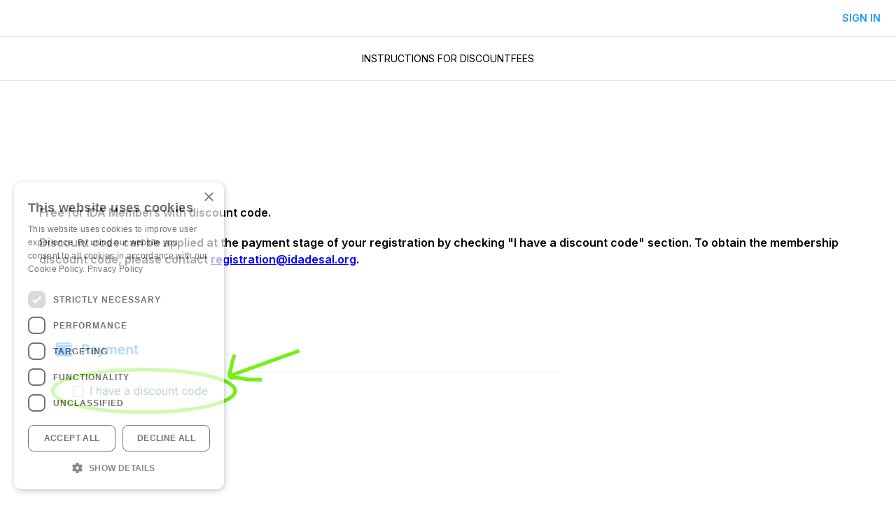

--- FILE ---
content_type: text/html
request_url: https://meetinghand.com/e/academywebinar
body_size: 948
content:
<!doctype html><html lang="en"><head><meta charset="UTF-8"/><meta name="viewport" content="width=device-width,initial-scale=1,maximum-scale=1"/><title>MeetingHand - The Faster Way to Execute Your Events</title><meta name="description" content="Welcome to the seamless event planning software. Setup your event in minutes and enjoy MeetingHand end-to-end event management solutions."/><link rel="apple-touch-icon" sizes="180x180" href="https://meetinghand.com/participant/favicon/apple-touch-icon.png"/><link rel="icon" type="image/png" sizes="32x32" href="https://meetinghand.com/participant/favicon/favicon-32x32.png"/><link rel="icon" type="image/png" sizes="16x16" href="https://meetinghand.com/participant/favicon/favicon-16x16.png"/><link rel="mask-icon" href="https://meetinghand.com/participant/favicon/safari-pinned-tab.svg" color="#5bbad5"/><link rel="shortcut icon" href="https://meetinghand.com/participant/favicon/favicon.ico"/><link rel="shortcut icon" href="https://meetinghand.com/participant/favicon/favicon-light.ico" media="(prefers-color-scheme: dark)"/><meta name="apple-mobile-web-app-title" content="MeetingHand"/><meta name="application-name" content="MeetingHand"/><meta name="msapplication-TileColor" content="#003540"/><meta name="msapplication-TileImage" content="https://meetinghand.com/participant/favicon/mstile-144x144.png"/><meta name="theme-color" content="#ffffff"/><link rel="manifest" href="https://meetinghand.com/participant/site.webmanifest"/><meta property="og:title" content="MeetingHand - The easy-to-use event management software for all event types and sizes"/><meta property="og:description" content="MeetingHand offers easy-to-use conference management solutions, flexible registration, powerful abstract management, SEO-friendly webpage, effective marketing, and more."/><meta property="og:image" content="https://meetinghand.com/participant/social/social-banner.jpg"/><meta property="og:url" content="https://meetinghand.com"/><meta property="og:type" content="website"/><meta name="twitter:title" content="MeetingHand - The easy-to-use event management software for all event types and sizes"/><meta name="twitter:site" content="@meetinghand"/><meta name="twitter:description" content="MeetingHand offers easy-to-use conference management solutions, flexible registration, powerful abstract management, SEO-friendly webpage, effective marketing, and more."/><meta name="twitter:image:src" content="https://meetinghand.com/participant/social/social-banner-twitter.jpg"/><meta name="twitter:card" content="summary_large_image"/><script async src="https://www.googletagmanager.com/gtag/js?id=G-3P7MXKG8CF"></script><script>window.dataLayer = window.dataLayer || [];
			function gtag() {
				dataLayer.push(arguments);
			}
			gtag("js", new Date());

			gtag("config", "G-3P7MXKG8CF");</script><script type="module" crossorigin src="https://meetinghand.com/participant/assets/index.e217f1e1.js"></script><link rel="stylesheet" href="https://meetinghand.com/participant/assets/index.bea3bb97.css"></head><body><div id="app"></div><script src="https://meetinghand.com/participant/lib/heic2any.min.js"></script></body></html>

--- FILE ---
content_type: text/css
request_url: https://meetinghand.com/participant/assets/index.bea3bb97.css
body_size: 49205
content:
@import"https://fonts.googleapis.com/css2?family=Inter:wght@300;400;500;600;700&display=swap";.wait-spinner[data-v-2c8ee3b8]{animation:rotate-2c8ee3b8 1s linear infinite;width:14px;height:14px}@keyframes rotate-2c8ee3b8{to{transform:rotate(360deg)}}.mh-button{cursor:pointer;transition:all .3s cubic-bezier(.645,.045,.355,1);white-space:nowrap;-webkit-user-select:none;-moz-user-select:none;-ms-user-select:none;user-select:none;touch-action:manipulation}.mh-button.size-default{width:fit-content}.mh-button.size-large{width:100%}.mh-button .mh-icon{width:20px;height:20px}.mh-button.disabled{cursor:not-allowed}.mh-button.wait{cursor:wait}.mh-button.wait span{display:none}.mh-button.wait .mh-icon:not(.wait-spinner){display:none}.mh-button.alignment-left .mh-icon{margin-right:4px}.mh-button.alignment-right{flex-direction:row-reverse}.mh-button.alignment-right .mh-icon{margin-left:4px}.mh-primary-button{display:flex;flex-direction:row;justify-content:center;background:var(--color-primary-blue);border:none;border-radius:6px;padding:12px 16px;font-weight:600;font-size:14px;line-height:20px;align-items:center;color:var(--color-mono-white);height:44px}.mh-primary-button:hover{background:var(--color-button-hover-blue)}.mh-primary-button:active{background:var(--color-button-focus-blue)}.mh-primary-button.red{background:var(--color-primary-red)}.mh-primary-button.red:hover{background:var(--color-button-hover-red)}.mh-primary-button.red:active{background:#c3362b}.mh-primary-button.red.disabled{background-color:#f5564a;color:var(--color-mono-white)}.mh-primary-button.red.disabled .mh-icon{fill:var(--color-mono-white)}.mh-primary-button.red.wait{background-color:var(--color-primary-red);opacity:.4}.mh-primary-button.red.wait:hover{opacity:.5}.mh-primary-button.green{background:var(--color-primary-participant)}.mh-primary-button.green:hover{background:var(--color-button-hover-green)}.mh-primary-button.green.disabled{color:var(--color-mono-white);background-color:var(--color-primary-participant)}.mh-primary-button.green.disabled .mh-icon{fill:var(--color-mono-white)}.mh-primary-button.green.wait{background-color:var(--color-primary-participant);opacity:.4}.mh-primary-button.green.wait:hover{opacity:.5}.mh-primary-button.disabled{background:var(--transparent-hover);color:var(--color-mono-grey)}.mh-primary-button.disabled .mh-icon{fill:var(--color-mono-grey)}.mh-primary-button.wait{border:none;background-color:var(--color-primary-blue);opacity:.4;padding:12px 16px}.mh-primary-button.wait:hover{opacity:.5}.mh-primary-button.wait .wait-spinner{stroke:var(--color-mono-white);fill:none!important}.mh-primary-button .mh-icon{fill:var(--color-mono-white)}.mh-secondary-button{display:flex;align-items:center;flex-direction:row;justify-content:center;border:1px solid var(--transparent-hover-3);box-sizing:border-box;border-radius:6px;padding:12px 16px;font-weight:600;font-size:14px;line-height:20px;color:var(--color-primary-blue);background-color:transparent;height:44px}.mh-secondary-button .mh-icon{fill:var(--color-primary-blue)}.mh-secondary-button:hover{background:var(--transparent-hover)}.mh-secondary-button:active{background:var(--transparent-hover-2)}.mh-secondary-button.wait:hover{background:var(--transparent-hover)}.mh-secondary-button.wait .wait-spinner{stroke:var(--color-primary-blue);fill:none!important}.mh-secondary-button.disabled{color:var(--color-mono-grey)}.mh-secondary-button.disabled .mh-icon{fill:var(--color-mono-grey)}.mh-secondary-button.red{color:var(--color-primary-red)}.mh-secondary-button.red .mh-icon{fill:var(--color-primary-red)}.mh-secondary-button.green{color:var(--color-primary-green)}.mh-secondary-button.green .mh-icon{fill:var(--color-primary-green)}.mh-text-button{display:flex;flex-direction:row;align-items:center;justify-content:center;border:none;border-radius:6px;padding:4px 6px;font-weight:600;font-size:14px;line-height:20px;color:var(--color-mono-grey)-3;background:transparent;height:28px}.mh-text-button .mh-icon{fill:var(--color-mono-grey-2)}.mh-text-button:hover{background:var(--transparent-hover)}.mh-text-button:active{background:var(--transparent-hover-2)}.mh-text-button.wait:hover{background:var(--transparent-hover)}.mh-text-button.wait .wait-spinner{stroke:var(--color-mono-grey-2);fill:none!important}.mh-text-button.disabled{color:var(--color-mono-grey)}.mh-text-button.disabled .mh-icon{fill:var(--color-mono-grey)}.mh-text-button.red{color:var(--color-primary-red)}.mh-text-button.red .mh-icon{fill:var(--color-primary-red)}.mh-text-button.blue{color:var(--color-primary-blue)}.mh-text-button.blue .mh-icon{fill:var(--color-primary-blue)}.mh-text-button.green{color:var(--color-primary-green)}.mh-text-button.green .mh-icon{fill:var(--color-primary-green)}.mh-iconic-button{display:flex;align-items:center;justify-content:center;border:1px solid var(--transparent-hover-3);box-sizing:border-box;border-radius:6px;background:transparent}.mh-iconic-button .mh-icon{fill:var(--color-mono-grey-2)}.mh-iconic-button.size-default{width:44px;height:44px;padding:12px}.mh-iconic-button.size-small{width:32px;height:32px}.mh-iconic-button.size-tiny{width:24px;height:24px}.mh-iconic-button.size-text{font-weight:600;font-size:14px;line-height:20px;color:var(--color-mono-grey)-3}.mh-iconic-button.size-text .mh-icon{margin-right:4px}.mh-iconic-button.iconic-circular{border-radius:99px}.mh-iconic-button:hover{background:var(--transparent-hover)}.mh-iconic-button:active{background:var(--transparent-hover-3)}.mh-iconic-button.wait:hover{background:var(--transparent-hover)}.mh-iconic-button.wait .wait-spinner{stroke:var(--color-mono-grey-2);fill:none!important}.mh-iconic-button.disabled{border:1px solid var(--transparent-hover)}.mh-iconic-button.disabled .mh-icon{fill:var(--color-mono-grey)}.mh-iconic-button.red{color:var(--color-primary-red);border-color:var(--color-primary-red)}.mh-iconic-button.red .mh-icon{fill:var(--color-primary-red)}.mh-social-button{display:flex;flex-direction:row;align-items:center;justify-content:center;width:128px;border-radius:6px;border:1px solid var(--color-mono-light-grey-5);padding:12px 16px;background:transparent;font-weight:600;font-size:14px;line-height:20px;color:var(--color-mono-black)}.mh-social-button .mh-icon{margin-right:4px}.mh-social-button.google:hover{background:#518ef8}.mh-social-button.facebook:hover{background:#314f8b}.mh-social-button.apple:hover{background:var(--color-mono-black)}.mh-social-button:hover{border:1px solid transparent;color:var(--color-mono-white)}.mh-social-button:hover svg path{fill:var(--color-mono-white)}.mh-list-button{display:flex;flex-direction:row;justify-content:flex-start;align-items:center;background:transparent;min-width:144px;font-weight:500;font-size:14px;line-height:20px;color:var(--color-mono-black);border-radius:6px;border:none;padding:12px 16px}.mh-list-button .mh-icon{fill:var(--color-primary-blue)}.mh-list-button.alignment-left .mh-icon{margin-right:16px}.mh-list-button.alignment-right{justify-content:space-between}.mh-list-button.alignment-right .mh-icon{margin-left:16px}.mh-list-button:hover{background:var(--transparent-hover)}.mh-list-button:active{background:var(--transparent-hover-3)}.mh-list-button.wait{align-items:center;justify-content:center}.mh-list-button.wait:hover{background:var(--transparent-hover)}.mh-list-button.wait .wait-spinner{stroke:var(--color-primary-blue);fill:none!important;margin:0}.mh-list-button.disabled{color:var(--color-mono-grey)}.mh-list-button.disabled .mh-icon{fill:var(--color-mono-grey)}.mh-menu-button{display:flex;flex-direction:row;align-items:center;justify-content:center;background:var(--color-mono-white);border:1px solid var(--transparent-hover-3);box-sizing:border-box;box-shadow:0 4px 8px var(--transparent-hover-3);border-radius:6px;font-weight:500;font-size:14px;line-height:20px;color:var(--color-mono-black);padding:16px 20px}.mh-menu-button .mh-icon{fill:var(--color-primary-blue)}.mh-menu-button:hover{background:var(--transparent-hover)}.mh-menu-button:active{background:var(--transparent-hover-3)}.mh-menu-button.alignment-left .mh-icon{margin-right:16px}.mh-menu-button.alignment-right .mh-icon{margin-left:16px}.mh-menu-button.wait .wait-spinner{stroke:var(--color-primary-blue);fill:none!important;margin:0}.mh-menu-button.disabled{color:var(--color-mono-grey)}.mh-menu-button.disabled .mh-icon{fill:var(--color-mono-grey)}.mh-tab-button{display:flex;align-items:center;justify-content:center;box-sizing:border-box;border:1px solid var(--transparent-hover-3);background-color:transparent;padding:12px 16px;border-radius:99px;font-weight:600;font-size:14px;line-height:20px;color:var(--color-mono-black)}.mh-tab-button .mh-icon{fill:var(--color-mono-black);margin-right:4px}.mh-tab-button.active{background:var(--color-secondary-blue);border:1px solid var(--color-primary-blue);color:var(--color-primary-blue);box-shadow:0 4px 8px var(--transparent-hover-3)}.mh-tab-button.active:hover{background:#e2f2fd}.mh-tab-button.active .mh-icon{fill:var(--color-primary-blue)}.mh-tab-button.disabled{border:1px solid var(--transparent-hover-3);font-weight:500;color:var(--color-mono-grey)}.mh-tab-button:hover{background:var(--transparent-hover)}.mh-tab-bar-button{display:block;border-bottom:4px solid transparent;padding-bottom:16px;width:fit-content;cursor:pointer;pointer-events:unset;text-decoration:none;transition:background-color .2s ease,border .2s ease}.mh-tab-bar-button span{font-weight:500;font-size:14px;line-height:20px;color:var(--color-mono-grey-3)}.mh-tab-bar-button.active span{color:var(--color-primary-blue);font-weight:600}.mh-tab-bar-button.disabled{cursor:not-allowed;pointer-events:none}.mh-tab-bar-button.disabled span{color:var(--color-mono-grey-2)}@-webkit-keyframes NotificationFadeIn{0%{left:384px;opacity:0}to{left:0;opacity:1}}@keyframes NotificationFadeIn{0%{left:384px;opacity:0}to{left:0;opacity:1}}@-webkit-keyframes NotificationLeftFadeIn{0%{right:384px;opacity:0}to{right:0;opacity:1}}@keyframes NotificationLeftFadeIn{0%{right:384px;opacity:0}to{right:0;opacity:1}}@-webkit-keyframes NotificationFadeOut{0%{max-height:150px;margin-bottom:16px;padding-top:16px 24px;padding-bottom:16px 24px;opacity:1}to{max-height:0;margin-bottom:0;padding-top:0;padding-bottom:0;opacity:0}}@keyframes NotificationFadeOut{0%{max-height:150px;margin-bottom:16px;padding-top:16px 24px;padding-bottom:16px 24px;opacity:1}to{max-height:0;margin-bottom:0;padding-top:0;padding-bottom:0;opacity:0}}.ant-notification{box-sizing:border-box;margin:0 24px 0 0;padding:0;color:#000000d9;font-size:14px;font-variant:tabular-nums;line-height:1.5715;list-style:none;font-feature-settings:"tnum";position:fixed;z-index:1010;width:460px;max-width:calc(100vw - 32px)}.ant-notification .notification-fade-effect{-webkit-animation-duration:.24s;animation-duration:.24s;-webkit-animation-timing-function:cubic-bezier(.645,.045,.355,1);animation-timing-function:cubic-bezier(.645,.045,.355,1);-webkit-animation-fill-mode:both;animation-fill-mode:both}.ant-notification-topLeft{margin-right:0;margin-left:24px}.ant-notification-topLeft .ant-notification-fade-enter.ant-notification-fade-enter-active,.ant-notification-topLeft .ant-notification-fade-appear.ant-notification-fade-appear-active{-webkit-animation-name:NotificationLeftFadeIn;animation-name:NotificationLeftFadeIn}.ant-notification-bottomLeft{margin-right:0;margin-left:24px}.ant-notification-bottomLeft .ant-notification-fade-enter.ant-notification-fade-enter-active,.ant-notification-bottomLeft .ant-notification-fade-appear.ant-notification-fade-appear-active{-webkit-animation-name:NotificationLeftFadeIn;animation-name:NotificationLeftFadeIn}.ant-notification-close-icon{font-size:14px;cursor:pointer}.ant-notification-notice{min-height:64px;display:flex;align-items:center;position:relative;margin-bottom:16px;padding-left:12px;padding-right:12px;overflow:hidden;line-height:1.5;background:#fff;border-radius:2px;box-shadow:0 4px 12px #00000026}.ant-notification-notice-message{display:inline-block;margin-bottom:8px;color:#000000d9;font-size:16px;line-height:24px}.ant-notification-notice-message-single-line-auto-margin{display:block;width:calc(264px - 100%);max-width:4px;background-color:transparent;pointer-events:none}.ant-notification-notice-message-single-line-auto-margin:before{display:block;content:""}.ant-notification-notice-description{font-size:14px}.ant-notification-notice-closable .ant-notification-notice-message{padding-right:24px}.ant-notification-notice-with-icon{display:flex;justify-content:flex-start;align-items:center}.ant-notification-notice-with-icon .ant-notification-notice-message{margin-bottom:4px;margin-left:16px;font-size:16px}.ant-notification-notice-with-icon .ant-notification-notice-description{margin-left:48px;font-size:14px}.ant-notification-notice-icon{position:absolute;margin-left:4px;font-size:24px;line-height:24px}.ant-notification-notice-close{position:absolute;top:16px;right:22px;color:#00000073;outline:none}.ant-notification-notice-close:hover{color:#000000ab}.ant-notification-notice-btn{float:right;margin-top:0}.ant-notification-fade-enter,.ant-notification-fade-appear{opacity:0;-webkit-animation-duration:.24s;animation-duration:.24s;-webkit-animation-timing-function:cubic-bezier(.645,.045,.355,1);animation-timing-function:cubic-bezier(.645,.045,.355,1);-webkit-animation-fill-mode:both;animation-fill-mode:both;-webkit-animation-play-state:paused;animation-play-state:paused}.ant-notification-fade-leave{-webkit-animation-duration:.24s;animation-duration:.24s;-webkit-animation-timing-function:cubic-bezier(.645,.045,.355,1);animation-timing-function:cubic-bezier(.645,.045,.355,1);-webkit-animation-fill-mode:both;animation-fill-mode:both;-webkit-animation-duration:.2s;animation-duration:.2s;-webkit-animation-play-state:paused;animation-play-state:paused}.ant-notification-fade-enter.ant-notification-fade-enter-active,.ant-notification-fade-appear.ant-notification-fade-appear-active{-webkit-animation-name:NotificationFadeIn;animation-name:NotificationFadeIn;-webkit-animation-play-state:running;animation-play-state:running}.ant-notification-fade-leave.ant-notification-fade-leave-active{-webkit-animation-name:NotificationFadeOut;animation-name:NotificationFadeOut;-webkit-animation-play-state:running;animation-play-state:running}.ant-notification-notice{background:var(--color-mono-white);border:1px solid var(--transparent-hover);box-sizing:border-box;box-shadow:0 12px 16px var(--shadow-1);border-radius:12px;min-height:54px}.ant-notification-notice svg{margin-top:0;margin-left:0;width:20px;height:20px}.ant-notification-notice .ant-notification-notice-content{margin:0;padding:0}.ant-notification-notice .ant-notification-notice-content .ant-btn-default,.ant-notification-notice .ant-notification-notice-content .ant-btn-default:hover{color:var(--color-mono-black)}.ant-notification-notice .ant-notification-notice-icon{margin-left:0;width:20px;height:20px}.ant-notification-notice .ant-notification-notice-message{font-size:14px;line-height:20px}.ant-notification-notice .ant-notification-notice-description{font-style:normal;font-weight:400;font-size:14px;line-height:20px;margin:16px 16px 16px -10px;color:var(--color-mono-black);max-width:360px;text-align:start}.ant-notification-notice .anticon-close svg{margin-top:0;margin-right:0;width:16px;height:16px;fill:var(--color-mono-grey);background:var(--color-mono-white)}.ant-notification-notice .ant-notification-notice-btn{position:absolute;left:400px}.ant-notification-notice.success{background-color:var(--color-secondary-participant)}.ant-notification-notice.success .ant-notification-notice-message{color:var(--color-primary-green)}.ant-notification-notice.success svg{fill:var(--color-primary-participant)}.ant-notification-notice.success .anticon-close svg{fill:var(--color-mono-grey-2)}.ant-notification-notice.title{min-height:68px}.ant-notification-notice.title .ant-notification-notice-message{position:absolute;top:8px;left:48px;margin:0;font-weight:600;font-size:14px;line-height:20px}.ant-notification-notice.title .ant-notification-notice-icon{position:absolute;top:8px;left:24px}.ant-notification-notice.title .ant-notification-notice-description{margin-left:12px;margin-top:30px}.ant-notification-notice.error{background-color:var(--color-secondary-red)}.ant-notification-notice.error .ant-notification-notice-message{color:var(--color-primary-red)}.ant-notification-notice.error svg{fill:var(--color-primary-red)}.ant-notification-notice.error .anticon-close svg{fill:var(--color-mono-grey-2)}.ant-notification-notice.info{background-color:var(--color-secondary-blue)}.ant-notification-notice.info .ant-notification-notice-message{color:var(--color-primary-blue)}.ant-notification-notice.info svg{fill:var(--color-primary-blue)}.ant-notification-notice.info .anticon-close svg{fill:var(--color-mono-grey-2)}.ant-notification-notice.hint{background-color:var(--color-secondary-yellow)}.ant-notification-notice.hint .ant-notification-notice-message{color:var(--color-primary-onsite)}.ant-notification-notice.hint svg{fill:var(--color-primary-onsite)}.ant-notification-notice.hint .anticon-close svg{fill:var(--color-mono-grey-2)}.ant-notification-close-x{display:none}.mh-banner{display:flex}.mh-banner .full-width-banner{width:100%;display:flex;flex-direction:row;align-items:center;justify-content:space-between;max-width:1440px;padding:16px 120px}.mh-banner .full-width-banner .banner-left{display:flex;flex-direction:row;align-items:center}.mh-banner .full-width-banner .banner-left .mh-icon{min-width:28px;min-height:28px;width:28px;height:28px;margin-right:12px}.mh-banner .full-width-banner .banner-left .banner-text .banner-text-title{font-weight:600;font-size:18px;line-height:24px}.mh-banner .full-width-banner .banner-left .banner-text .banner-text-message{font-weight:400;font-size:14px;line-height:20px;color:var(--color-mono-black)}.mh-banner .full-width-banner .banner-buttons{display:flex;flex-direction:row;align-items:center}.mh-banner .full-width-banner .banner-buttons .mh-button:not(:first-child){margin-left:16px}.mh-banner .full-width-banner.error{background-color:var(--color-secondary-red)}.mh-banner .full-width-banner.error .banner-text{color:var(--color-primary-red)}.mh-banner .full-width-banner.error .mh-icon{fill:var(--color-primary-red)}.mh-banner .full-width-banner.success,.mh-banner .full-width-banner.gift{background-color:var(--color-secondary-participant)}.mh-banner .full-width-banner.success .banner-text,.mh-banner .full-width-banner.gift .banner-text{color:var(--color-primary-participant)}.mh-banner .full-width-banner.success .mh-icon,.mh-banner .full-width-banner.gift .mh-icon{fill:var(--color-primary-participant)}.mh-banner .full-width-banner.info{background-color:var(--color-secondary-yellow)}.mh-banner .full-width-banner.info .banner-text{color:var(--color-mono-black)}.mh-banner .full-width-banner.info .mh-icon{fill:var(--color-primary-onsite)}.section-banner{display:flex;flex-direction:row;align-items:center;justify-content:space-between;padding:12px;border:none;width:100%}.section-banner .banner-content{display:flex;flex-direction:row;align-items:center}.section-banner .banner-content .mh-icon{min-width:28px;min-height:28px;width:28px;height:28px;margin-right:8px}.section-banner .banner-content .banner-text p{font-weight:600;font-size:18px;line-height:24px;color:var(--color-mono-black);margin-bottom:8px}.section-banner .banner-content .banner-text span{font-weight:400;font-size:14px;line-height:20px;color:var(--color-mono-black)}.section-banner.success{background:var(--color-secondary-participant)}.section-banner.success .mh-icon{fill:var(--color-primary-participant)}.section-banner.success .mh-primary-button{background:var(--color-primary-participant)}.section-banner.info{background:var(--color-secondary-blue)}.section-banner.info .mh-icon{fill:var(--color-primary-blue)}.section-banner.hint{background:var(--color-secondary-yellow)}.section-banner.hint .mh-icon{fill:var(--color-primary-onsite)}.section-banner.hint .mh-primary-button{background:var(--color-primary-onsite)}.section-banner.error{background:var(--color-secondary-red)}.section-banner.error .mh-icon{fill:var(--color-primary-red)}.section-banner.error .mh-primary-button{background:var(--color-primary-red)}.mh-progress-bar-container{position:fixed;top:0;width:100%;z-index:100}.mh-progress-bar-container .progress-bar{width:0%;height:4px;background-color:var(--color-primary-blue);-webkit-transition:width .3s linear;-moz-transition:width .3s linear;-o-transition:width .3s linear;transition:width .3s linear;-webkit-transition:opacity none;-moz-transition:opacity none;-o-transition:opacity none;transition:opacity none}.mh-divider{width:100%;border:none;background-color:var(--transparent-hover-3);margin:0;padding:0}.mh-divider.size-thin{height:1px;background-color:var(--transparent-hover-3)}.mh-divider.size-normal{height:4px}.mh-divider.size-medium{height:8px}.mh-divider.size-bold{height:16px}.verification-error-page-wrapper{display:flex;flex-direction:column;align-items:center;justify-content:center}.verification-error-page-wrapper .verification-error-page-content{display:flex;flex-direction:column;align-items:center;justify-content:center;max-width:424px;margin:48px 0 16px}.verification-error-page-wrapper .verification-error-page-content img{width:48px;height:48px;margin-bottom:16px}.verification-error-page-wrapper .verification-error-page-content h2{font-size:28px;font-weight:700;line-height:36px;margin-bottom:16px}.verification-error-page-wrapper .verification-error-page-content p{font-size:14px;font-weight:400;line-height:20px;text-align:center;margin-bottom:32px}.verification-error-page-wrapper .verification-error-page-content .mh-primary-button{margin-bottom:16px}.verification-error-page-wrapper .verification-error-page-content .mh-text-button{color:#2196f3;margin-bottom:32px}.verification-error-page-wrapper .verification-error-page-content .need-help{display:flex;flex-direction:row;align-items:center;margin-top:32px}.verification-error-page-wrapper .verification-error-page-content .need-help span{font-size:14px;font-weight:400;line-height:20px;margin-right:4px}.verification-error-page-wrapper .verification-error-page-content .need-help a{display:block;font-size:14px;font-weight:600;line-height:20px;color:#2196f3}.verification-error-page-wrapper .verification-error-page-content .need-help a:hover{text-decoration:underline}html,body,div,span,applet,object,iframe,h1,h2,h3,h4,h5,h6,p,blockquote,pre,a,abbr,acronym,address,big,cite,code,del,dfn,em,img,ins,kbd,q,s,samp,small,strike,strong,sub,sup,tt,var,b,u,i,center,dl,dt,dd,ol,ul,li,fieldset,form,label,legend,table,caption,tbody,tfoot,thead,tr,th,td,article,aside,canvas,details,embed,figure,figcaption,footer,header,hgroup,menu,nav,output,ruby,section,summary,time,mark,audio,video{margin:0;padding:0;border:0;font-size:100%;font:inherit;vertical-align:baseline}article,aside,details,figcaption,figure,footer,header,hgroup,menu,nav,section{display:block}body{line-height:1}ol,ul{list-style:none}blockquote,q{quotes:none}blockquote:before,blockquote:after,q:before,q:after{content:"";content:none}table{border-collapse:collapse;border-spacing:0}html{--antd-wave-shadow-color: transparent}b{font-weight:700}[class^=ant-]::-ms-clear,[class*=ant-]::-ms-clear,[class^=ant-] input::-ms-clear,[class*=ant-] input::-ms-clear,[class^=ant-] input::-ms-reveal,[class*=ant-] input::-ms-reveal{display:none}[class^=ant-],[class*=ant-],[class^=ant-] *,[class*=ant-] *,[class^=ant-] *:before,[class*=ant-] *:before,[class^=ant-] *:after,[class*=ant-] *:after{box-sizing:border-box}input::-ms-clear,input::-ms-reveal{display:none}*,*:before,*:after{box-sizing:border-box}html{-webkit-text-size-adjust:100%;-ms-text-size-adjust:100%;-ms-overflow-style:scrollbar;-webkit-tap-highlight-color:rgba(0,0,0,0)}@-ms-viewport{width:device-width}[tabindex="-1"]:focus{outline:none!important}abbr[title],abbr[data-original-title]{text-decoration:underline;-webkit-text-decoration:underline dotted;text-decoration:underline dotted;border-bottom:0;cursor:help}input[type=text],input[type=password],input[type=number],textarea{-webkit-appearance:none}a{text-decoration:none;outline:none;cursor:pointer;-webkit-text-decoration-skip:objects}a:active,a:hover{text-decoration:none;outline:0}a:focus{text-decoration:none;outline:0}a[disabled]{cursor:not-allowed;pointer-events:none}img{vertical-align:middle;border-style:none}svg:not(:root){overflow:hidden}a,area,button,[role=button],input:not([type=range]),label,select,summary,textarea{touch-action:manipulation}table{border-collapse:collapse}caption{text-align:left;caption-side:bottom}th{text-align:inherit}input,button,select,optgroup,textarea{margin:0;color:inherit;font-size:inherit;font-family:inherit;line-height:inherit}button,input{overflow:visible}button,select{text-transform:none}button,html [type=button],[type=reset],[type=submit]{-webkit-appearance:button}button::-moz-focus-inner,[type=button]::-moz-focus-inner,[type=reset]::-moz-focus-inner,[type=submit]::-moz-focus-inner{padding:0;border-style:none}input[type=radio],input[type=checkbox]{box-sizing:border-box}input[type=date],input[type=time],input[type=datetime-local],input[type=month]{-webkit-appearance:listbox}textarea{overflow:auto;resize:vertical}fieldset{min-width:0;margin:0;padding:0;border:0}legend{display:block;width:100%;max-width:100%;margin-bottom:.5em;padding:0;color:inherit;font-size:1.5em;line-height:inherit;white-space:normal}progress{vertical-align:baseline}[type=number]::-webkit-inner-spin-button,[type=number]::-webkit-outer-spin-button{height:auto}[type=search]{outline-offset:-2px;-webkit-appearance:none}[type=search]::-webkit-search-cancel-button,[type=search]::-webkit-search-decoration{-webkit-appearance:none}::-webkit-file-upload-button{font:inherit;-webkit-appearance:button}output{display:inline-block}summary{display:list-item}template{display:none}[hidden]{display:none!important}::-moz-selection{color:#fff;background:var(--color-primary-blue)}::selection{color:#fff;background:var(--color-primary-blue)}.clearfix{zoom:1}.clearfix:before,.clearfix:after{display:table;content:""}.clearfix:after{clear:both}.fade-enter,.fade-appear,.fade-leave{-webkit-animation-duration:.2s;animation-duration:.2s;-webkit-animation-fill-mode:both;animation-fill-mode:both;-webkit-animation-play-state:paused;animation-play-state:paused}.fade-enter.fade-enter-active,.fade-appear.fade-appear-active{-webkit-animation-name:antFadeIn;animation-name:antFadeIn;-webkit-animation-play-state:running;animation-play-state:running}.fade-leave.fade-leave-active{-webkit-animation-name:antFadeOut;animation-name:antFadeOut;-webkit-animation-play-state:running;animation-play-state:running;pointer-events:none}.fade-enter,.fade-appear{opacity:0;-webkit-animation-timing-function:linear;animation-timing-function:linear}.fade-leave{-webkit-animation-timing-function:linear;animation-timing-function:linear}@-webkit-keyframes antFadeIn{0%{opacity:0}to{opacity:1}}@keyframes antFadeIn{0%{opacity:0}to{opacity:1}}@-webkit-keyframes antFadeOut{0%{opacity:1}to{opacity:0}}@keyframes antFadeOut{0%{opacity:1}to{opacity:0}}.move-up-enter,.move-up-appear,.move-up-leave{-webkit-animation-duration:.2s;animation-duration:.2s;-webkit-animation-fill-mode:both;animation-fill-mode:both;-webkit-animation-play-state:paused;animation-play-state:paused}.move-up-enter.move-up-enter-active,.move-up-appear.move-up-appear-active{-webkit-animation-name:antMoveUpIn;animation-name:antMoveUpIn;-webkit-animation-play-state:running;animation-play-state:running}.move-up-leave.move-up-leave-active{-webkit-animation-name:antMoveUpOut;animation-name:antMoveUpOut;-webkit-animation-play-state:running;animation-play-state:running;pointer-events:none}.move-up-enter,.move-up-appear{opacity:0;-webkit-animation-timing-function:cubic-bezier(.08,.82,.17,1);animation-timing-function:cubic-bezier(.08,.82,.17,1)}.move-up-leave{-webkit-animation-timing-function:cubic-bezier(.6,.04,.98,.34);animation-timing-function:cubic-bezier(.6,.04,.98,.34)}.move-down-enter,.move-down-appear,.move-down-leave{-webkit-animation-duration:.2s;animation-duration:.2s;-webkit-animation-fill-mode:both;animation-fill-mode:both;-webkit-animation-play-state:paused;animation-play-state:paused}.move-down-enter.move-down-enter-active,.move-down-appear.move-down-appear-active{-webkit-animation-name:antMoveDownIn;animation-name:antMoveDownIn;-webkit-animation-play-state:running;animation-play-state:running}.move-down-leave.move-down-leave-active{-webkit-animation-name:antMoveDownOut;animation-name:antMoveDownOut;-webkit-animation-play-state:running;animation-play-state:running;pointer-events:none}.move-down-enter,.move-down-appear{opacity:0;-webkit-animation-timing-function:cubic-bezier(.08,.82,.17,1);animation-timing-function:cubic-bezier(.08,.82,.17,1)}.move-down-leave{-webkit-animation-timing-function:cubic-bezier(.6,.04,.98,.34);animation-timing-function:cubic-bezier(.6,.04,.98,.34)}.move-left-enter,.move-left-appear,.move-left-leave{-webkit-animation-duration:.2s;animation-duration:.2s;-webkit-animation-fill-mode:both;animation-fill-mode:both;-webkit-animation-play-state:paused;animation-play-state:paused}.move-left-enter.move-left-enter-active,.move-left-appear.move-left-appear-active{-webkit-animation-name:antMoveLeftIn;animation-name:antMoveLeftIn;-webkit-animation-play-state:running;animation-play-state:running}.move-left-leave.move-left-leave-active{-webkit-animation-name:antMoveLeftOut;animation-name:antMoveLeftOut;-webkit-animation-play-state:running;animation-play-state:running;pointer-events:none}.move-left-enter,.move-left-appear{opacity:0;-webkit-animation-timing-function:cubic-bezier(.08,.82,.17,1);animation-timing-function:cubic-bezier(.08,.82,.17,1)}.move-left-leave{-webkit-animation-timing-function:cubic-bezier(.6,.04,.98,.34);animation-timing-function:cubic-bezier(.6,.04,.98,.34)}.move-right-enter,.move-right-appear,.move-right-leave{-webkit-animation-duration:.2s;animation-duration:.2s;-webkit-animation-fill-mode:both;animation-fill-mode:both;-webkit-animation-play-state:paused;animation-play-state:paused}.move-right-enter.move-right-enter-active,.move-right-appear.move-right-appear-active{-webkit-animation-name:antMoveRightIn;animation-name:antMoveRightIn;-webkit-animation-play-state:running;animation-play-state:running}.move-right-leave.move-right-leave-active{-webkit-animation-name:antMoveRightOut;animation-name:antMoveRightOut;-webkit-animation-play-state:running;animation-play-state:running;pointer-events:none}.move-right-enter,.move-right-appear{opacity:0;-webkit-animation-timing-function:cubic-bezier(.08,.82,.17,1);animation-timing-function:cubic-bezier(.08,.82,.17,1)}.move-right-leave{-webkit-animation-timing-function:cubic-bezier(.6,.04,.98,.34);animation-timing-function:cubic-bezier(.6,.04,.98,.34)}@-webkit-keyframes antMoveDownIn{0%{transform:translateY(100%);transform-origin:0 0;opacity:0}to{transform:translateY(0);transform-origin:0 0;opacity:1}}@keyframes antMoveDownIn{0%{transform:translateY(100%);transform-origin:0 0;opacity:0}to{transform:translateY(0);transform-origin:0 0;opacity:1}}@-webkit-keyframes antMoveDownOut{0%{transform:translateY(0);transform-origin:0 0;opacity:1}to{transform:translateY(100%);transform-origin:0 0;opacity:0}}@keyframes antMoveDownOut{0%{transform:translateY(0);transform-origin:0 0;opacity:1}to{transform:translateY(100%);transform-origin:0 0;opacity:0}}@-webkit-keyframes antMoveLeftIn{0%{transform:translate(-100%);transform-origin:0 0;opacity:0}to{transform:translate(0);transform-origin:0 0;opacity:1}}@keyframes antMoveLeftIn{0%{transform:translate(-100%);transform-origin:0 0;opacity:0}to{transform:translate(0);transform-origin:0 0;opacity:1}}@-webkit-keyframes antMoveLeftOut{0%{transform:translate(0);transform-origin:0 0;opacity:1}to{transform:translate(-100%);transform-origin:0 0;opacity:0}}@keyframes antMoveLeftOut{0%{transform:translate(0);transform-origin:0 0;opacity:1}to{transform:translate(-100%);transform-origin:0 0;opacity:0}}@-webkit-keyframes antMoveRightIn{0%{transform:translate(100%);transform-origin:0 0;opacity:0}to{transform:translate(0);transform-origin:0 0;opacity:1}}@keyframes antMoveRightIn{0%{transform:translate(100%);transform-origin:0 0;opacity:0}to{transform:translate(0);transform-origin:0 0;opacity:1}}@-webkit-keyframes antMoveRightOut{0%{transform:translate(0);transform-origin:0 0;opacity:1}to{transform:translate(100%);transform-origin:0 0;opacity:0}}@keyframes antMoveRightOut{0%{transform:translate(0);transform-origin:0 0;opacity:1}to{transform:translate(100%);transform-origin:0 0;opacity:0}}@-webkit-keyframes antMoveUpIn{0%{transform:translateY(-100%);transform-origin:0 0;opacity:0}to{transform:translateY(0);transform-origin:0 0;opacity:1}}@keyframes antMoveUpIn{0%{transform:translateY(-100%);transform-origin:0 0;opacity:0}to{transform:translateY(0);transform-origin:0 0;opacity:1}}@-webkit-keyframes antMoveUpOut{0%{transform:translateY(0);transform-origin:0 0;opacity:1}to{transform:translateY(-100%);transform-origin:0 0;opacity:0}}@keyframes antMoveUpOut{0%{transform:translateY(0);transform-origin:0 0;opacity:1}to{transform:translateY(-100%);transform-origin:0 0;opacity:0}}@-webkit-keyframes loadingCircle{to{transform:rotate(360deg)}}@keyframes loadingCircle{to{transform:rotate(360deg)}}[ant-click-animating=true],[ant-click-animating-without-extra-node=true]{position:relative}html{--antd-wave-shadow-color: var(--color-primary-blue)}[ant-click-animating-without-extra-node=true]:after,.ant-click-animating-node{position:absolute;top:0;right:0;bottom:0;left:0;display:block;border-radius:inherit;box-shadow:0 0 0 0 var(--color-primary-blue);box-shadow:0 0 0 0 var(--antd-wave-shadow-color);opacity:.2;-webkit-animation:fadeEffect 2s cubic-bezier(.08,.82,.17,1),waveEffect .4s cubic-bezier(.08,.82,.17,1);animation:fadeEffect 2s cubic-bezier(.08,.82,.17,1),waveEffect .4s cubic-bezier(.08,.82,.17,1);-webkit-animation-fill-mode:forwards;animation-fill-mode:forwards;content:"";pointer-events:none}@-webkit-keyframes waveEffect{to{box-shadow:0 0 0 var(--color-primary-blue);box-shadow:0 0 0 6px var(--antd-wave-shadow-color)}}@keyframes waveEffect{to{box-shadow:0 0 0 var(--color-primary-blue);box-shadow:0 0 0 6px var(--antd-wave-shadow-color)}}@-webkit-keyframes fadeEffect{to{opacity:0}}@keyframes fadeEffect{to{opacity:0}}.slide-up-enter,.slide-up-appear,.slide-up-leave{-webkit-animation-duration:.2s;animation-duration:.2s;-webkit-animation-fill-mode:both;animation-fill-mode:both;-webkit-animation-play-state:paused;animation-play-state:paused}.slide-up-enter.slide-up-enter-active,.slide-up-appear.slide-up-appear-active{-webkit-animation-name:antSlideUpIn;animation-name:antSlideUpIn;-webkit-animation-play-state:running;animation-play-state:running}.slide-up-leave.slide-up-leave-active{-webkit-animation-name:antSlideUpOut;animation-name:antSlideUpOut;-webkit-animation-play-state:running;animation-play-state:running;pointer-events:none}.slide-up-enter,.slide-up-appear{opacity:0;-webkit-animation-timing-function:cubic-bezier(.23,1,.32,1);animation-timing-function:cubic-bezier(.23,1,.32,1)}.slide-up-leave{-webkit-animation-timing-function:cubic-bezier(.755,.05,.855,.06);animation-timing-function:cubic-bezier(.755,.05,.855,.06)}.slide-down-enter,.slide-down-appear,.slide-down-leave{-webkit-animation-duration:.2s;animation-duration:.2s;-webkit-animation-fill-mode:both;animation-fill-mode:both;-webkit-animation-play-state:paused;animation-play-state:paused}.slide-down-enter.slide-down-enter-active,.slide-down-appear.slide-down-appear-active{-webkit-animation-name:antSlideDownIn;animation-name:antSlideDownIn;-webkit-animation-play-state:running;animation-play-state:running}.slide-down-leave.slide-down-leave-active{-webkit-animation-name:antSlideDownOut;animation-name:antSlideDownOut;-webkit-animation-play-state:running;animation-play-state:running;pointer-events:none}.slide-down-enter,.slide-down-appear{opacity:0;-webkit-animation-timing-function:cubic-bezier(.23,1,.32,1);animation-timing-function:cubic-bezier(.23,1,.32,1)}.slide-down-leave{-webkit-animation-timing-function:cubic-bezier(.755,.05,.855,.06);animation-timing-function:cubic-bezier(.755,.05,.855,.06)}.slide-left-enter,.slide-left-appear,.slide-left-leave{-webkit-animation-duration:.2s;animation-duration:.2s;-webkit-animation-fill-mode:both;animation-fill-mode:both;-webkit-animation-play-state:paused;animation-play-state:paused}.slide-left-enter.slide-left-enter-active,.slide-left-appear.slide-left-appear-active{-webkit-animation-name:antSlideLeftIn;animation-name:antSlideLeftIn;-webkit-animation-play-state:running;animation-play-state:running}.slide-left-leave.slide-left-leave-active{-webkit-animation-name:antSlideLeftOut;animation-name:antSlideLeftOut;-webkit-animation-play-state:running;animation-play-state:running;pointer-events:none}.slide-left-enter,.slide-left-appear{opacity:0;-webkit-animation-timing-function:cubic-bezier(.23,1,.32,1);animation-timing-function:cubic-bezier(.23,1,.32,1)}.slide-left-leave{-webkit-animation-timing-function:cubic-bezier(.755,.05,.855,.06);animation-timing-function:cubic-bezier(.755,.05,.855,.06)}.slide-right-enter,.slide-right-appear,.slide-right-leave{-webkit-animation-duration:.2s;animation-duration:.2s;-webkit-animation-fill-mode:both;animation-fill-mode:both;-webkit-animation-play-state:paused;animation-play-state:paused}.slide-right-enter.slide-right-enter-active,.slide-right-appear.slide-right-appear-active{-webkit-animation-name:antSlideRightIn;animation-name:antSlideRightIn;-webkit-animation-play-state:running;animation-play-state:running}.slide-right-leave.slide-right-leave-active{-webkit-animation-name:antSlideRightOut;animation-name:antSlideRightOut;-webkit-animation-play-state:running;animation-play-state:running;pointer-events:none}.slide-right-enter,.slide-right-appear{opacity:0;-webkit-animation-timing-function:cubic-bezier(.23,1,.32,1);animation-timing-function:cubic-bezier(.23,1,.32,1)}.slide-right-leave{-webkit-animation-timing-function:cubic-bezier(.755,.05,.855,.06);animation-timing-function:cubic-bezier(.755,.05,.855,.06)}@-webkit-keyframes antSlideUpIn{0%{transform:scaleY(.8);transform-origin:0% 0%;opacity:0}to{transform:scaleY(1);transform-origin:0% 0%;opacity:1}}@keyframes antSlideUpIn{0%{transform:scaleY(.8);transform-origin:0% 0%;opacity:0}to{transform:scaleY(1);transform-origin:0% 0%;opacity:1}}@-webkit-keyframes antSlideUpOut{0%{transform:scaleY(1);transform-origin:0% 0%;opacity:1}to{transform:scaleY(.8);transform-origin:0% 0%;opacity:0}}@keyframes antSlideUpOut{0%{transform:scaleY(1);transform-origin:0% 0%;opacity:1}to{transform:scaleY(.8);transform-origin:0% 0%;opacity:0}}@-webkit-keyframes antSlideDownIn{0%{transform:scaleY(.8);transform-origin:100% 100%;opacity:0}to{transform:scaleY(1);transform-origin:100% 100%;opacity:1}}@keyframes antSlideDownIn{0%{transform:scaleY(.8);transform-origin:100% 100%;opacity:0}to{transform:scaleY(1);transform-origin:100% 100%;opacity:1}}@-webkit-keyframes antSlideDownOut{0%{transform:scaleY(1);transform-origin:100% 100%;opacity:1}to{transform:scaleY(.8);transform-origin:100% 100%;opacity:0}}@keyframes antSlideDownOut{0%{transform:scaleY(1);transform-origin:100% 100%;opacity:1}to{transform:scaleY(.8);transform-origin:100% 100%;opacity:0}}@-webkit-keyframes antSlideLeftIn{0%{transform:scaleX(.8);transform-origin:0% 0%;opacity:0}to{transform:scaleX(1);transform-origin:0% 0%;opacity:1}}@keyframes antSlideLeftIn{0%{transform:scaleX(.8);transform-origin:0% 0%;opacity:0}to{transform:scaleX(1);transform-origin:0% 0%;opacity:1}}@-webkit-keyframes antSlideLeftOut{0%{transform:scaleX(1);transform-origin:0% 0%;opacity:1}to{transform:scaleX(.8);transform-origin:0% 0%;opacity:0}}@keyframes antSlideLeftOut{0%{transform:scaleX(1);transform-origin:0% 0%;opacity:1}to{transform:scaleX(.8);transform-origin:0% 0%;opacity:0}}@-webkit-keyframes antSlideRightIn{0%{transform:scaleX(.8);transform-origin:100% 0%;opacity:0}to{transform:scaleX(1);transform-origin:100% 0%;opacity:1}}@keyframes antSlideRightIn{0%{transform:scaleX(.8);transform-origin:100% 0%;opacity:0}to{transform:scaleX(1);transform-origin:100% 0%;opacity:1}}@-webkit-keyframes antSlideRightOut{0%{transform:scaleX(1);transform-origin:100% 0%;opacity:1}to{transform:scaleX(.8);transform-origin:100% 0%;opacity:0}}@keyframes antSlideRightOut{0%{transform:scaleX(1);transform-origin:100% 0%;opacity:1}to{transform:scaleX(.8);transform-origin:100% 0%;opacity:0}}.swing-enter,.swing-appear{-webkit-animation-duration:.2s;animation-duration:.2s;-webkit-animation-fill-mode:both;animation-fill-mode:both;-webkit-animation-play-state:paused;animation-play-state:paused}.swing-enter.swing-enter-active,.swing-appear.swing-appear-active{-webkit-animation-name:antSwingIn;animation-name:antSwingIn;-webkit-animation-play-state:running;animation-play-state:running}@-webkit-keyframes antSwingIn{0%,to{transform:translate(0)}20%{transform:translate(-10px)}40%{transform:translate(10px)}60%{transform:translate(-5px)}80%{transform:translate(5px)}}@keyframes antSwingIn{0%,to{transform:translate(0)}20%{transform:translate(-10px)}40%{transform:translate(10px)}60%{transform:translate(-5px)}80%{transform:translate(5px)}}.zoom-enter,.zoom-appear,.zoom-leave{-webkit-animation-duration:.2s;animation-duration:.2s;-webkit-animation-fill-mode:both;animation-fill-mode:both;-webkit-animation-play-state:paused;animation-play-state:paused}.zoom-enter.zoom-enter-active,.zoom-appear.zoom-appear-active{-webkit-animation-name:antZoomIn;animation-name:antZoomIn;-webkit-animation-play-state:running;animation-play-state:running}.zoom-leave.zoom-leave-active{-webkit-animation-name:antZoomOut;animation-name:antZoomOut;-webkit-animation-play-state:running;animation-play-state:running;pointer-events:none}.zoom-enter,.zoom-appear{transform:scale(0);opacity:0;-webkit-animation-timing-function:cubic-bezier(.08,.82,.17,1);animation-timing-function:cubic-bezier(.08,.82,.17,1)}.zoom-enter-prepare,.zoom-appear-prepare{transform:none}.zoom-leave{-webkit-animation-timing-function:cubic-bezier(.78,.14,.15,.86);animation-timing-function:cubic-bezier(.78,.14,.15,.86)}.zoom-big-enter,.zoom-big-appear,.zoom-big-leave{-webkit-animation-duration:.2s;animation-duration:.2s;-webkit-animation-fill-mode:both;animation-fill-mode:both;-webkit-animation-play-state:paused;animation-play-state:paused}.zoom-big-enter.zoom-big-enter-active,.zoom-big-appear.zoom-big-appear-active{-webkit-animation-name:antZoomBigIn;animation-name:antZoomBigIn;-webkit-animation-play-state:running;animation-play-state:running}.zoom-big-leave.zoom-big-leave-active{-webkit-animation-name:antZoomBigOut;animation-name:antZoomBigOut;-webkit-animation-play-state:running;animation-play-state:running;pointer-events:none}.zoom-big-enter,.zoom-big-appear{transform:scale(0);opacity:0;-webkit-animation-timing-function:cubic-bezier(.08,.82,.17,1);animation-timing-function:cubic-bezier(.08,.82,.17,1)}.zoom-big-enter-prepare,.zoom-big-appear-prepare{transform:none}.zoom-big-leave{-webkit-animation-timing-function:cubic-bezier(.78,.14,.15,.86);animation-timing-function:cubic-bezier(.78,.14,.15,.86)}.zoom-big-fast-enter,.zoom-big-fast-appear,.zoom-big-fast-leave{-webkit-animation-duration:.1s;animation-duration:.1s;-webkit-animation-fill-mode:both;animation-fill-mode:both;-webkit-animation-play-state:paused;animation-play-state:paused}.zoom-big-fast-enter.zoom-big-fast-enter-active,.zoom-big-fast-appear.zoom-big-fast-appear-active{-webkit-animation-name:antZoomBigIn;animation-name:antZoomBigIn;-webkit-animation-play-state:running;animation-play-state:running}.zoom-big-fast-leave.zoom-big-fast-leave-active{-webkit-animation-name:antZoomBigOut;animation-name:antZoomBigOut;-webkit-animation-play-state:running;animation-play-state:running;pointer-events:none}.zoom-big-fast-enter,.zoom-big-fast-appear{transform:scale(0);opacity:0;-webkit-animation-timing-function:cubic-bezier(.08,.82,.17,1);animation-timing-function:cubic-bezier(.08,.82,.17,1)}.zoom-big-fast-enter-prepare,.zoom-big-fast-appear-prepare{transform:none}.zoom-big-fast-leave{-webkit-animation-timing-function:cubic-bezier(.78,.14,.15,.86);animation-timing-function:cubic-bezier(.78,.14,.15,.86)}.zoom-up-enter,.zoom-up-appear,.zoom-up-leave{-webkit-animation-duration:.2s;animation-duration:.2s;-webkit-animation-fill-mode:both;animation-fill-mode:both;-webkit-animation-play-state:paused;animation-play-state:paused}.zoom-up-enter.zoom-up-enter-active,.zoom-up-appear.zoom-up-appear-active{-webkit-animation-name:antZoomUpIn;animation-name:antZoomUpIn;-webkit-animation-play-state:running;animation-play-state:running}.zoom-up-leave.zoom-up-leave-active{-webkit-animation-name:antZoomUpOut;animation-name:antZoomUpOut;-webkit-animation-play-state:running;animation-play-state:running;pointer-events:none}.zoom-up-enter,.zoom-up-appear{transform:scale(0);opacity:0;-webkit-animation-timing-function:cubic-bezier(.08,.82,.17,1);animation-timing-function:cubic-bezier(.08,.82,.17,1)}.zoom-up-enter-prepare,.zoom-up-appear-prepare{transform:none}.zoom-up-leave{-webkit-animation-timing-function:cubic-bezier(.78,.14,.15,.86);animation-timing-function:cubic-bezier(.78,.14,.15,.86)}.zoom-down-enter,.zoom-down-appear,.zoom-down-leave{-webkit-animation-duration:.2s;animation-duration:.2s;-webkit-animation-fill-mode:both;animation-fill-mode:both;-webkit-animation-play-state:paused;animation-play-state:paused}.zoom-down-enter.zoom-down-enter-active,.zoom-down-appear.zoom-down-appear-active{-webkit-animation-name:antZoomDownIn;animation-name:antZoomDownIn;-webkit-animation-play-state:running;animation-play-state:running}.zoom-down-leave.zoom-down-leave-active{-webkit-animation-name:antZoomDownOut;animation-name:antZoomDownOut;-webkit-animation-play-state:running;animation-play-state:running;pointer-events:none}.zoom-down-enter,.zoom-down-appear{transform:scale(0);opacity:0;-webkit-animation-timing-function:cubic-bezier(.08,.82,.17,1);animation-timing-function:cubic-bezier(.08,.82,.17,1)}.zoom-down-enter-prepare,.zoom-down-appear-prepare{transform:none}.zoom-down-leave{-webkit-animation-timing-function:cubic-bezier(.78,.14,.15,.86);animation-timing-function:cubic-bezier(.78,.14,.15,.86)}.zoom-left-enter,.zoom-left-appear,.zoom-left-leave{-webkit-animation-duration:.2s;animation-duration:.2s;-webkit-animation-fill-mode:both;animation-fill-mode:both;-webkit-animation-play-state:paused;animation-play-state:paused}.zoom-left-enter.zoom-left-enter-active,.zoom-left-appear.zoom-left-appear-active{-webkit-animation-name:antZoomLeftIn;animation-name:antZoomLeftIn;-webkit-animation-play-state:running;animation-play-state:running}.zoom-left-leave.zoom-left-leave-active{-webkit-animation-name:antZoomLeftOut;animation-name:antZoomLeftOut;-webkit-animation-play-state:running;animation-play-state:running;pointer-events:none}.zoom-left-enter,.zoom-left-appear{transform:scale(0);opacity:0;-webkit-animation-timing-function:cubic-bezier(.08,.82,.17,1);animation-timing-function:cubic-bezier(.08,.82,.17,1)}.zoom-left-enter-prepare,.zoom-left-appear-prepare{transform:none}.zoom-left-leave{-webkit-animation-timing-function:cubic-bezier(.78,.14,.15,.86);animation-timing-function:cubic-bezier(.78,.14,.15,.86)}.zoom-right-enter,.zoom-right-appear,.zoom-right-leave{-webkit-animation-duration:.2s;animation-duration:.2s;-webkit-animation-fill-mode:both;animation-fill-mode:both;-webkit-animation-play-state:paused;animation-play-state:paused}.zoom-right-enter.zoom-right-enter-active,.zoom-right-appear.zoom-right-appear-active{-webkit-animation-name:antZoomRightIn;animation-name:antZoomRightIn;-webkit-animation-play-state:running;animation-play-state:running}.zoom-right-leave.zoom-right-leave-active{-webkit-animation-name:antZoomRightOut;animation-name:antZoomRightOut;-webkit-animation-play-state:running;animation-play-state:running;pointer-events:none}.zoom-right-enter,.zoom-right-appear{transform:scale(0);opacity:0;-webkit-animation-timing-function:cubic-bezier(.08,.82,.17,1);animation-timing-function:cubic-bezier(.08,.82,.17,1)}.zoom-right-enter-prepare,.zoom-right-appear-prepare{transform:none}.zoom-right-leave{-webkit-animation-timing-function:cubic-bezier(.78,.14,.15,.86);animation-timing-function:cubic-bezier(.78,.14,.15,.86)}@-webkit-keyframes antZoomIn{0%{transform:scale(.2);opacity:0}to{transform:scale(1);opacity:1}}@keyframes antZoomIn{0%{transform:scale(.2);opacity:0}to{transform:scale(1);opacity:1}}@-webkit-keyframes antZoomOut{0%{transform:scale(1)}to{transform:scale(.2);opacity:0}}@keyframes antZoomOut{0%{transform:scale(1)}to{transform:scale(.2);opacity:0}}@-webkit-keyframes antZoomBigIn{0%{transform:none;opacity:0}5%{transform:scale(.2);opacity:0}to{transform:scale(1);opacity:1}}@keyframes antZoomBigIn{0%{transform:none;opacity:0}5%{transform:scale(.2);opacity:0}to{transform:scale(1);opacity:1}}@-webkit-keyframes antZoomBigOut{0%{transform:scale(1)}to{transform:scale(.8);opacity:0}}@keyframes antZoomBigOut{0%{transform:scale(1)}to{transform:scale(.8);opacity:0}}@-webkit-keyframes antZoomUpIn{0%{transform:scale(.8);transform-origin:50% 0%;opacity:0}to{transform:scale(1);transform-origin:50% 0%}}@keyframes antZoomUpIn{0%{transform:scale(.8);transform-origin:50% 0%;opacity:0}to{transform:scale(1);transform-origin:50% 0%}}@-webkit-keyframes antZoomUpOut{0%{transform:scale(1);transform-origin:50% 0%}to{transform:scale(.8);transform-origin:50% 0%;opacity:0}}@keyframes antZoomUpOut{0%{transform:scale(1);transform-origin:50% 0%}to{transform:scale(.8);transform-origin:50% 0%;opacity:0}}@-webkit-keyframes antZoomLeftIn{0%{transform:scale(.8);transform-origin:0% 50%;opacity:0}to{transform:scale(1);transform-origin:0% 50%}}@keyframes antZoomLeftIn{0%{transform:scale(.8);transform-origin:0% 50%;opacity:0}to{transform:scale(1);transform-origin:0% 50%}}@-webkit-keyframes antZoomLeftOut{0%{transform:scale(1);transform-origin:0% 50%}to{transform:scale(.8);transform-origin:0% 50%;opacity:0}}@keyframes antZoomLeftOut{0%{transform:scale(1);transform-origin:0% 50%}to{transform:scale(.8);transform-origin:0% 50%;opacity:0}}@-webkit-keyframes antZoomRightIn{0%{transform:scale(.8);transform-origin:100% 50%;opacity:0}to{transform:scale(1);transform-origin:100% 50%}}@keyframes antZoomRightIn{0%{transform:scale(.8);transform-origin:100% 50%;opacity:0}to{transform:scale(1);transform-origin:100% 50%}}@-webkit-keyframes antZoomRightOut{0%{transform:scale(1);transform-origin:100% 50%}to{transform:scale(.8);transform-origin:100% 50%;opacity:0}}@keyframes antZoomRightOut{0%{transform:scale(1);transform-origin:100% 50%}to{transform:scale(.8);transform-origin:100% 50%;opacity:0}}@-webkit-keyframes antZoomDownIn{0%{transform:scale(.8);transform-origin:50% 100%;opacity:0}to{transform:scale(1);transform-origin:50% 100%}}@keyframes antZoomDownIn{0%{transform:scale(.8);transform-origin:50% 100%;opacity:0}to{transform:scale(1);transform-origin:50% 100%}}@-webkit-keyframes antZoomDownOut{0%{transform:scale(1);transform-origin:50% 100%}to{transform:scale(.8);transform-origin:50% 100%;opacity:0}}@keyframes antZoomDownOut{0%{transform:scale(1);transform-origin:50% 100%}to{transform:scale(.8);transform-origin:50% 100%;opacity:0}}.ant-motion-collapse-legacy{overflow:hidden}.ant-motion-collapse-legacy-active{transition:height .2s cubic-bezier(.645,.045,.355,1),opacity .2s cubic-bezier(.645,.045,.355,1)!important}.ant-motion-collapse{overflow:hidden;transition:height .2s cubic-bezier(.645,.045,.355,1),opacity .2s cubic-bezier(.645,.045,.355,1)!important}body,*{font-family:Inter,sans-serif;font-size:14px;line-height:20px}.mh-display{font-family:Inter,sans-serif;font-style:normal;font-weight:700;font-size:28px;line-height:36px}.mh-heading-1{font-family:Inter,sans-serif;font-style:normal;font-weight:400;font-size:24px;line-height:28px}.mh-heading-2{font-family:Inter,sans-serif;font-style:normal;font-weight:400;font-size:18px;line-height:24px;margin-bottom:8px}.mh-caption{font-family:Inter,sans-serif;font-style:normal;font-weight:400;font-size:12px;line-height:16px}.mh-input__error{font-size:12px;line-height:16px;color:var(--color-primary-red);margin-left:8px;margin-top:4px;display:block}.fw-bold{font-weight:700}.fw-medium{font-weight:500}.fw-semi{font-weight:600}:root{--color-primary-blue: #2196f3;--color-primary-abstract: #3f51b5;--color-primary-green: #4caf50;--color-primary-participant: #0ead88;--color-primary-dark-mint: #2a535d;--color-primary-mobile-mint: #9c27b0;--color-primary-red: #f44336;--color-primary-onsite: #ff9800;--color-primary-yellow: #ffc700;--color-secondary-blue: #eff8ff;--color-secondary-abstract: #bdc0d0;--color-secondary-green: #e2f2e3;--color-secondary-participant: #d8f2ec;--color-secondary-dark-mint: #dde3e5;--color-secondary-mobile-mint: #efdcf2;--color-secondary-red: #ffedec;--color-secondary-onsite: #ffeed6;--color-secondary-yellow: #fff6d6;--color-mono-light-grey: #f9f9f9;--color-mono-light-grey-2: #f7f7f7;--color-mono-light-grey-3: #f5f5f5;--color-mono-light-grey-4: #f1f1f1;--color-mono-light-grey-5: #dfdfdf;--color-mono-grey: #b6b6b6;--color-mono-grey-2: #979797;--color-mono-grey-3: #565656;--color-mono-black: #000000;--color-mono-white: #ffffff;--color-mono-dark-grey: #202020;--color-button-hover-blue: #1987df;--color-button-focus-blue: #147acb;--color-button-hover-green: #15c299;--color-button-hover-red: rgb(248, 74, 74);--transparent-hover: rgba(0, 0, 0, .04);--transparent-hover-2: rgba(0, 0, 0, .06);--transparent-hover-3: rgba(0, 0, 0, .08);--shadow-1: rgba(0, 0, 0, .16)}.ant-popover{position:absolute;z-index:1000}.delete-btn svg{fill:var(--color-primary-red)!important}.delete-btn span{color:var(--color-mono-black)}.list-buttons-wrapper{border:1px solid var(--transparent-hover-3);box-shadow:0 4px 8px var(--transparent-hover-3);border-radius:6px;background-color:var(--color-mono-white);padding:4px}.list-buttons-wrapper button{width:100%}.ant-dropdown{z-index:1000}.windows ::-webkit-scrollbar{background-color:transparent;width:4px;height:4px}.windows ::-webkit-scrollbar-track{background-color:transparent}.windows ::-webkit-scrollbar-thumb{background-color:#babac0;border-radius:16px}.windows ::-webkit-scrollbar-button{display:none}.required-field:after{content:"*";padding-left:4px;color:var(--color-primary-red)}body{min-height:100%;-webkit-font-smoothing:antialiased;-moz-osx-font-smoothing:grayscale}.registration-form-main-wrapper{display:flex;flex-direction:column;align-items:center;height:100%;min-height:calc(100vh - 124px);margin:0 auto;padding:0px auto}.registration-form-main-wrapper .registration-form-header-wrapper{background:var(--color-mono-white);border:1px solid var(--transparent-hover-3);box-sizing:border-box;position:sticky;top:0;width:100%;z-index:2;margin-bottom:32px}.registration-form-main-wrapper .registration-header{padding:0 16px;display:flex;align-items:center;justify-content:center;gap:8px}.registration-form-main-wrapper .registration-header .registration-header-inner{display:flex;flex-direction:column;align-items:center;justify-content:center;width:1440px;padding:20px 0}.registration-form-main-wrapper .registration-header .registration-header-inner h1{font-size:18px;line-height:24px;color:var(--color-mono-black)}.registration-form-main-wrapper .registration-header .registration-header-inner h2{font-weight:400;font-size:14px;line-height:20px;color:var(--color-mono-grey-3);max-width:50%;text-align:center}.registration-form-main-wrapper .registration-header .login-button{position:absolute;display:flex;flex-direction:row;align-items:center;right:16px}.registration-form-main-wrapper .registration-header .login-button p{font-weight:400;font-size:14px;line-height:20px;color:var(--color-mono-grey-3);margin-right:14px}.registration-form-main-wrapper .registration-header .login-button .mh-button{color:var(--color-primary-blue)}.registration-form-main-wrapper .registration-form-content-wrapper{width:1268px;padding:0 0 106px;display:flex;flex-direction:row;justify-content:center}.registration-form-main-wrapper .registration-form-content-wrapper.stepsummary{padding-bottom:0!important;padding-top:0}.registration-form-main-wrapper .registration-form-content-wrapper .router-wrapper{width:896px;display:flex;flex-direction:column;height:100%}.registration-form-main-wrapper .registration-form-content-wrapper .router-wrapper .registration-form-heading{font-weight:600;font-size:28px;line-height:36px;color:var(--color-mono-black);margin-bottom:32px}.registration-form-main-wrapper .registration-form-content-wrapper .router-wrapper .login-button-responsive{display:none}.registration-form-main-wrapper .registration-form-content-wrapper .router-wrapper .buttons-container{position:fixed;width:100%;bottom:0;left:0;background:var(--color-mono-white);border-top:1px solid var(--transparent-hover-3);bottom:0px;padding:16px}.registration-form-main-wrapper .registration-form-content-wrapper .router-wrapper .buttons-container .step-buttons{display:flex;flex-direction:row;align-items:center;justify-content:space-between;width:896px;z-index:3;margin:0 auto}.registration-form-main-wrapper .registration-form-content-wrapper .router-wrapper .buttons-container .step-buttons.single-button{justify-content:flex-end}.registration-form-main-wrapper .registration-form-content-wrapper .router-wrapper .buttons-container .step-buttons .save-abstract{display:flex;justify-content:flex-end;align-items:center}.registration-form-main-wrapper .registration-form-content-wrapper .router-wrapper .buttons-container .step-buttons .save-abstract .mh-button{margin-left:32px}.registration-form-main-wrapper .registration-form-content-wrapper .router-wrapper .buttons-container .step-buttons.abstract-step-buttons{align-items:flex-end}.registration-form-main-wrapper .abstract-submission__header{display:flex;flex-direction:row;justify-content:space-between;align-items:flex-start}.registration-form-main-wrapper .registration-form-heading{font-weight:400;font-size:24px;line-height:28px;color:var(--color-mono-black);margin-bottom:32px}@media (max-width: 1201px){.registration-form-main-wrapper .registration-form-header-wrapper .registration-header{flex-direction:row-reverse}.registration-form-main-wrapper .registration-form-header-wrapper .registration-header .google-translate-container{position:relative}.registration-form-main-wrapper .registration-form-header-wrapper .registration-header .registration-header-inner{display:flex;flex-direction:column;align-items:flex-start;width:100%}.registration-form-main-wrapper .registration-form-header-wrapper .registration-header .registration-header-inner h2{text-align:inherit;max-width:unset}.registration-form-main-wrapper .registration-form-header-wrapper .registration-header .login-button{display:none}.registration-form-main-wrapper .registration-form-content-wrapper{width:100%;padding:0 0 106px 16px;position:relative;overflow:hidden}.registration-form-main-wrapper .registration-form-content-wrapper .router-wrapper{position:relative;overflow-y:hidden}.registration-form-main-wrapper .registration-form-content-wrapper .router-wrapper .login-button-responsive{display:flex;flex-direction:row;align-items:center;justify-content:flex-start;margin-bottom:16px}.registration-form-main-wrapper .registration-form-content-wrapper .router-wrapper .login-button-responsive p{font-weight:400;font-size:14px;line-height:20px;color:var(--color-mono-grey-3);margin-right:8px}.registration-form-main-wrapper .registration-form-content-wrapper .router-wrapper .login-button-responsive .mh-button{color:var(--color-primary-blue)}.registration-form-main-wrapper .registration-form-content-wrapper .router-wrapper .buttons-container .step-buttons{flex-wrap:wrap;gap:16px}.registration-form-main-wrapper .registration-form-content-wrapper .form-sidebar{display:none}}@media (max-width: 874px){.registration-form-main-wrapper .registration-header .registration-header-inner{display:flex;flex-direction:column;align-items:flex-start;width:100%}.registration-form-main-wrapper .registration-header .registration-header-inner h1 b{overflow:hidden;white-space:nowrap;text-overflow:ellipsis;max-width:80vw;display:block}.registration-form-main-wrapper .registration-header .login-button{flex-direction:column}.registration-form-main-wrapper .registration-header .login-button p{margin-right:0}.registration-form-main-wrapper .registration-form-content-wrapper{padding:0 16px}.registration-form-main-wrapper .registration-form-content-wrapper .router-wrapper{width:100%;margin:0}.registration-form-main-wrapper .registration-form-content-wrapper .router-wrapper .buttons-container{width:100%;position:relative;margin-top:32px}.registration-form-main-wrapper .registration-form-content-wrapper .router-wrapper .buttons-container .step-buttons{width:100%;left:0px}.registration-form-main-wrapper .registration-form-content-wrapper .router-wrapper .buttons-container .step-buttons .save-abstract{flex-direction:column;align-items:flex-end}.registration-form-main-wrapper .registration-form-content-wrapper .router-wrapper .buttons-container .step-buttons .save-abstract .mh-button{margin-left:0;margin-top:8px}}@media (max-width: 450px){.registration-form-main-wrapper .registration-form-content-wrapper .router-wrapper .step-buttons .save-abstract .terms-of-use{width:80%}}.abstract-form-wrapper .abstract-instructions{background:var(--color-mono-white);border-bottom:1px solid var(--transparent-hover-3);margin-bottom:32px;padding-bottom:32px}.abstract-form-wrapper .abstract-instructions h2{font-size:28px;line-height:36px}.abstract-form-wrapper .abstract-instructions .ql-preview{padding:0;margin-top:16px}.abstract-form-wrapper .abstract-instructions .ql-preview p{font-weight:400;font-size:14px;line-height:20px;color:var(--color-mono-black)}.abstract-form-wrapper .abstract-instructions hr{margin:32px 0}.abstract-form-wrapper .abstract-instructions button{display:inline}.abstract-form-wrapper .abstract-form{background:var(--color-mono-white);width:896px}.abstract-form-wrapper .abstract-form .abstract-form-body{margin-top:32px}.abstract-form-wrapper .abstract-form .abstract-form-body .abstract-form-subtitle{font-size:28px;font-weight:700;line-height:36px;margin-bottom:16px}.abstract-form-wrapper .abstract-form .abstract-form-body .abstract-form-subtitle.required-field:after{content:"*";padding-left:4px;color:var(--color-primary-red)}.abstract-form-wrapper .abstract-form .abstract-form-body .abstract-section-title{font-size:18px;font-weight:600;line-height:24px;margin-bottom:16px;display:flex;align-items:center;gap:.5rem}.abstract-form-wrapper .abstract-form .abstract-form-body .abstract-section-title.required-field:after{content:"*";padding-left:4px;color:var(--color-primary-red)}.abstract-form-wrapper .abstract-form .abstract-form-body .abstract-section-title .mh-icon{width:20px;height:20px;fill:var(--color-mono-grey-2)}.abstract-form-wrapper .abstract-form .abstract-form-body .abstract-details .flex-select-row{display:flex;flex-direction:row;justify-content:space-between;margin-top:16px}.abstract-form-wrapper .abstract-form .abstract-form-body .abstract-details .flex-select-row .mh-select .ant-select{width:408px}.abstract-form-wrapper .abstract-form .abstract-form-body .abstract-details .flex-select-row .mh-select:first-child{margin-right:16px}.abstract-form-wrapper .abstract-form .abstract-form-body .abstract-authors{border-top:1px solid var(--transparent-hover-3);padding-top:32px;margin-top:32px}.abstract-form-wrapper .abstract-form .abstract-form-body .abstract-authors .abstract-form-subtitle{display:flex;justify-content:space-between;flex-wrap:wrap;gap:8px}.abstract-form-wrapper .abstract-form .abstract-form-body .abstract-authors .add-author{width:100%}.abstract-form-wrapper .abstract-form .abstract-form-body .abstract-authors .authors-row{display:flex;flex-direction:row;align-items:center;position:relative;margin-bottom:16px}.abstract-form-wrapper .abstract-form .abstract-form-body .abstract-authors .authors-row.sortable-chosen .authors-content-wrapper{background-color:var(--color-mono-grey)}.abstract-form-wrapper .abstract-form .abstract-form-body .abstract-authors .authors-row .mh-icon-system-drag-row{width:20px;height:20px;fill:#c4c4c4;margin-right:6px;cursor:move;position:absolute;left:-24px}.abstract-form-wrapper .abstract-form .abstract-form-body .abstract-authors .authors-row .authors-content-wrapper{background:var(--color-mono-light-grey);border-radius:8px;padding:16px;width:100%}.abstract-form-wrapper .abstract-form .abstract-form-body .abstract-authors .authors-row .authors-content-wrapper .author-content-heading{display:flex;flex-direction:row;align-items:center;justify-content:space-between;border-bottom:1px solid var(--transparent-hover-3);padding-bottom:16px;margin-bottom:16px}.abstract-form-wrapper .abstract-form .abstract-form-body .abstract-authors .authors-row .authors-content-wrapper .author-content-heading .heading-left{font-weight:500;font-size:14px;line-height:20px;color:var(--color-mono-black)}.abstract-form-wrapper .abstract-form .abstract-form-body .abstract-authors .authors-row .authors-content-wrapper .author-content-heading .heading-left.presenter{color:var(--color-primary-blue);font-weight:600}.abstract-form-wrapper .abstract-form .abstract-form-body .abstract-authors .authors-row .authors-content-wrapper .author-content-heading .author-switch{display:flex;align-items:center}.abstract-form-wrapper .abstract-form .abstract-form-body .abstract-authors .authors-row .authors-content-wrapper .author-content-heading .author-switch label{font-size:14px;line-height:20px;display:flex;align-items:center;gap:.5rem}.abstract-form-wrapper .abstract-form .abstract-form-body .abstract-authors .authors-row .authors-content-wrapper .author-content-heading .author-switch label span{font-size:12px;line-height:16px;color:var(--color-mono-grey-2)}.abstract-form-wrapper .abstract-form .abstract-form-body .abstract-authors .authors-row .authors-content-wrapper .author-content-heading .author-switch label:after{content:"";display:block;height:32px;width:1px;background-color:var(--transparent-hover-3);margin-left:16px;margin-right:16px}.abstract-form-wrapper .abstract-form .abstract-form-body .abstract-authors .authors-row .authors-content-wrapper .author-content-inputs .input-flex-row{width:100%;display:flex;align-items:flex-start;justify-content:space-between;margin-bottom:16px}.abstract-form-wrapper .abstract-form .abstract-form-body .abstract-authors .authors-row .authors-content-wrapper .author-content-inputs .input-flex-row .mh-input{width:392px}.abstract-form-wrapper .abstract-form .abstract-form-body .abstract-authors .authors-row .authors-content-wrapper .author-content-inputs .input-flex-row .mh-select{width:100%}.abstract-form-wrapper .abstract-form .abstract-form-body .abstract-authors .authors-row .authors-content-wrapper .author-content-inputs .input-flex-row .mh-select>div{width:100%}.abstract-form-wrapper .abstract-form .abstract-form-body .abstract-authors .authors-row .authors-content-wrapper .author-content-inputs .input-flex-row .mh-input:first-child{margin-right:16px}.abstract-form-wrapper .abstract-form .abstract-form-body .abstract-authors .authors-row .authors-content-wrapper .author-content-inputs .additional-inputs{display:flex;flex-direction:row;align-items:flex-start;justify-content:space-between;margin-top:16px}.abstract-form-wrapper .abstract-form .abstract-form-body .abstract-authors .authors-row .authors-content-wrapper .author-content-inputs .additional-inputs .input-flex-row{flex-flow:wrap}.abstract-form-wrapper .abstract-form .abstract-form-body .abstract-authors .authors-row .authors-content-wrapper .author-content-inputs .additional-inputs .mh-input{margin-bottom:16px}.abstract-form-wrapper .abstract-form .abstract-form-body .abstract-authors .authors-row .authors-content-wrapper .author-content-inputs .mh-input{width:100%}.abstract-form-wrapper .abstract-form .abstract-form-body .abstract-authors .authors-row .authors-content-wrapper .author-content-inputs .select-flex-row{display:flex;align-items:flex-start;justify-content:space-between;margin-top:16px}.abstract-form-wrapper .abstract-form .abstract-form-body .abstract-authors .authors-row .authors-content-wrapper .author-content-inputs .select-flex-row .mh-select .ant-select{width:392px}.abstract-form-wrapper .abstract-form .abstract-form-body .abstract-authors .authors-row .authors-content-wrapper .author-content-inputs .select-flex-row .mh-select:first-child{margin-right:16px}.abstract-form-wrapper .abstract-form .abstract-form-body .abstract-authors .authors-row .author-order{display:flex;flex-direction:column;gap:6px;position:absolute;left:-26px}.abstract-form-wrapper .abstract-form .abstract-form-body .abstract-authors .authors-row .author-order .mh-icon{width:20px;height:20px;fill:var(--color-mono-grey);cursor:pointer}.abstract-form-wrapper .abstract-form .abstract-form-body .abstract-authors .authors-row .author-order .mh-icon:hover{fill:var(--color-mono-grey-2)}.abstract-form-wrapper .abstract-form .abstract-form-body .abstract-file-upload{margin-top:32px}.abstract-form-wrapper .abstract-form .abstract-form-body .abstract-file-upload .abstract-file-upload-input:not(:last-child){margin-bottom:16px}.abstract-form-wrapper .abstract-form .abstract-form-body .abstract-file-upload .file-upload-info{font-weight:400;font-size:12px;line-height:16px;color:var(--color-mono-grey-3)}.abstract-form-wrapper .abstract-form .abstract-form-body .abstract-body{margin-top:32px}.abstract-form-wrapper .abstract-form .abstract-form-body .abstract-keywords{border-top:1px solid var(--transparent-hover-3);padding-top:32px;margin-top:32px}.abstract-form-wrapper .abstract-form .abstract-form-body .abstract-keywords .keyword-input{display:flex;flex-direction:row;width:100%;justify-content:space-between;align-items:flex-start;margin-bottom:16px}.abstract-form-wrapper .abstract-form .abstract-form-body .abstract-keywords .keyword-input .mh-input{width:408px;display:flex;flex:1;margin-right:16px}.abstract-form-wrapper .abstract-form .abstract-form-body .abstract-keywords .keyword-list{display:flex;flex-direction:row;flex-wrap:wrap}.abstract-form-wrapper .abstract-form .abstract-form-body .abstract-keywords .keyword-list .keyword{display:flex;flex-direction:row;align-items:center;justify-content:center;background:var(--color-mono-light-grey-2);border-radius:6px;width:fit-content;padding:12px;margin-right:8px;margin-bottom:8px}.abstract-form-wrapper .abstract-form .abstract-form-body .abstract-keywords .keyword-list .keyword span{font-weight:500;font-size:14px;line-height:20px;color:var(--color-mono-grey-3)}.abstract-form-wrapper .abstract-form .abstract-form-body .abstract-keywords .keyword-list .keyword .mh-icon{width:20px;height:20px;fill:var(--color-mono-grey-2);margin-right:12px;cursor:pointer;transition:.2s ease all}.abstract-form-wrapper .abstract-form .abstract-form-body .abstract-keywords .keyword-list .keyword .mh-icon:hover{fill:var(--color-mono-grey-3)}.abstract-form-wrapper .abstract-form .abstract-form-body .abstract-references{border-top:1px solid var(--transparent-hover-3);padding-top:32px;margin-top:32px}.abstract-form-wrapper .abstract-form .abstract-form-body .abstract-references .reference-input{display:flex;flex-direction:row;align-items:flex-start;margin-bottom:16px}.abstract-form-wrapper .abstract-form .abstract-form-body .abstract-references .reference-input .mh-input{width:100%;margin-right:16px}.abstract-form-wrapper .abstract-form .abstract-form-body .abstract-references .reference-list{display:flex;flex-direction:column;flex-wrap:wrap;gap:8px;align-items:flex-start}.abstract-form-wrapper .abstract-form .abstract-form-body .abstract-references .reference-list .reference{display:flex;flex-direction:row;align-items:center;justify-content:center;gap:8px;position:relative}.abstract-form-wrapper .abstract-form .abstract-form-body .abstract-references .reference-list .reference .reference-content{background:var(--color-mono-light-grey-2);border-radius:6px;width:fit-content;padding:12px;display:flex;flex-direction:row;align-items:center;gap:8px}.abstract-form-wrapper .abstract-form .abstract-form-body .abstract-references .reference-list .reference .reference-content span{font-size:14px;line-height:20px;color:var(--color-mono-grey-3)}.abstract-form-wrapper .abstract-form .abstract-form-body .abstract-references .reference-list .reference .reference-content span.reference-number{font-size:14px;font-weight:600;line-height:20px}.abstract-form-wrapper .abstract-form .abstract-form-body .abstract-references .reference-list .reference .mh-icon{width:20px;height:20px;fill:var(--color-mono-grey-2);cursor:pointer;transition:.2s ease all;flex:none;position:absolute;left:-28px}.abstract-form-wrapper .abstract-form .abstract-form-body .abstract-references .reference-list .reference .mh-icon:hover{fill:var(--color-mono-grey-3)}.abstract-form-wrapper .abstract-form .abstract-form-body .abstract-acknowledge{border-top:1px solid var(--transparent-hover-3);padding-top:32px;margin-top:32px}.abstract-form-wrapper .abstract-form .abstract-form-body .abstract-acknowledge .acknowledge-input .mh-text-area{width:100%}.abstract-form-wrapper .abstract-form:not(:last-child){margin-bottom:16px}.abstract-form-wrapper .abstract-form-questions{background:var(--color-mono-white);width:100%}.abstract-form-wrapper .abstract-form-questions .abstract-questions-heading h2{font-size:28px;font-weight:700;line-height:36px;margin-bottom:16px}.abstract-file-upload-input label{font-weight:500;font-size:14px;line-height:20px;color:var(--color-mono-black);margin-bottom:6px;display:block}.abstract-file-upload-input label svg{width:20px;height:20px;fill:var(--color-mono-grey-2);margin-left:4px;vertical-align:middle}.abstract-file-upload-input .file-input-row{display:flex;flex-direction:row;align-items:center}.abstract-file-upload-input .file-input-row .file-input-upload{display:flex;flex-direction:row;align-items:center;background:var(--color-mono-light-grey-2);border-radius:6px;padding:12px;cursor:pointer;width:408px}.abstract-file-upload-input .file-input-row .file-input-upload .mh-icon{width:20px;height:20px;min-width:20px;min-height:20px;fill:var(--color-mono-grey-2);margin-right:12px}.abstract-file-upload-input .file-input-row .file-input-upload span{font-weight:600;font-size:14px;line-height:20px;color:var(--color-mono-grey-2);word-wrap:break-all}.abstract-file-upload-input .file-input-row .file-input-upload a{word-wrap:break-all;color:var(--color-mono-grey-3);text-decoration:underline}.abstract-file-upload-input .file-input-row .input-uploaded .mh-icon{fill:var(--color-primary-green)}.abstract-file-upload-input .file-input-row .input-uploaded span{font-weight:400;font-size:14px;line-height:20px;color:var(--color-mono-grey-3)}.abstract-file-upload-input .file-input-row .mh-iconic-button{margin-left:16px}.abstract-divider{margin:32px 0}@media (max-width: 1201px){.abstract-form-wrapper .abstract-form,.abstract-form-wrapper .abstract-form .abstract-form-body{width:100%}.abstract-form-wrapper .abstract-form .abstract-form-body .abstract-details .flex-select-row{display:flex;flex-direction:column}.abstract-form-wrapper .abstract-form .abstract-form-body .abstract-details .flex-select-row .mh-select .ant-select{max-width:100%;width:100%}.abstract-form-wrapper .abstract-form .abstract-form-body .abstract-details .flex-select-row .mh-select:first-child{margin-right:0;margin-bottom:16px}.abstract-form-wrapper .abstract-form .abstract-form-body .abstract-authors .authors-row .authors-content-wrapper{width:100%}.abstract-form-wrapper .abstract-form .abstract-form-body .abstract-authors .authors-row .authors-content-wrapper .author-content-inputs .input-flex-row{flex-direction:column}.abstract-form-wrapper .abstract-form .abstract-form-body .abstract-authors .authors-row .authors-content-wrapper .author-content-inputs .input-flex-row .mh-input{width:100%;margin-bottom:16px}.abstract-form-wrapper .abstract-form .abstract-form-body .abstract-authors .authors-row .authors-content-wrapper .author-content-inputs .select-flex-row{flex-direction:column}.abstract-form-wrapper .abstract-form .abstract-form-body .abstract-authors .authors-row .authors-content-wrapper .author-content-inputs .select-flex-row .mh-select,.abstract-form-wrapper .abstract-form .abstract-form-body .abstract-authors .authors-row .authors-content-wrapper .author-content-inputs .select-flex-row .mh-select .ant-select{width:100%}.abstract-form-wrapper .abstract-form .abstract-form-body .abstract-authors .authors-row .authors-content-wrapper .author-content-inputs .select-flex-row .mh-select:not(:last-child){margin-bottom:16px}.abstract-form-wrapper .abstract-form .abstract-form-body .abstract-body .mh-rich-text-editor .mh-text-editor-container{width:100%;max-width:832px}.abstract-form-wrapper .abstract-form .abstract-form-body .reference-list .reference>.mh-icon{position:relative!important;left:0!important}.abstract-form-wrapper .abstract-form-questions{width:100%}}.submit-with-terms{display:flex;flex-wrap:wrap;align-items:center;gap:1rem;margin-left:auto;justify-content:flex-end}.header{width:100%;display:flex;flex-direction:column;justify-content:center;align-items:center}@media (max-width: 1200px){.header{padding-top:76px}}.footer-wrapper{width:100%;margin-top:72px;display:flex;flex-direction:column;justify-content:flex-start;align-items:center;border-top:1px solid var(--transparent-hover-3);padding-top:32px;background-color:var(--color-mono-light-grey)}@media (max-width: 1200px){.footer-wrapper{margin-top:48px;border-top:8px solid var(--transparent-hover-3)}}@media print{body:not(.agenda-print) *:not(#printable):not(#printable *){visibility:hidden;height:0;margin:0;padding:0;background:none!important;box-shadow:none!important;overflow:visible}#printable,#printable *{visibility:visible;height:auto!important}#printable{position:absolute;left:0;top:0;width:100%!important;max-width:none!important;margin:0!important;padding:0!important;background:white!important;border:none!important}@page{size:A4;margin:15mm}.agenda-print .header,.agenda-print .footer-wrapper,.agenda-print .block,.agenda-print #cookiescript_badge{display:none!important}.agenda-print .block--agenda{display:block!important;margin:0 auto;padding:32px;position:absolute;top:0;z-index:1000;min-height:100vh}.agenda-print .block--agenda .block__title,.agenda-print .block--agenda .block__content .days{display:none!important}.agenda-print .block--agenda .block__content .sessions .day{display:block!important}.agenda-print .block--agenda .block__content .sessions .day>h3{display:block!important;margin:.5rem!important}.agenda-print .block--agenda .block__content .sessions .day .session{margin-bottom:1rem!important}.agenda-print .block--agenda .block__content .sessions .day .session--coffee-break{padding-bottom:1rem!important}.agenda-print .block--agenda .block__content .sessions .day .session__header{gap:1.5rem!important}.agenda-print .block--agenda .block__content .sessions .day .session__content{margin-top:.5rem!important}.agenda-print .block--agenda .block__content .sessions .day .session__content .presentation{margin-bottom:1rem!important;gap:1.5rem!important}.agenda-print .block--agenda .block__content .sessions .day .session__content .presentation__content__submission h4{margin-bottom:4px!important}.agenda-print .block--agenda .block__content .sessions .day .session__content .mh-calendar-button{display:none}}.ant-skeleton{display:table;width:100%}.ant-skeleton-header{display:table-cell;padding-right:16px;vertical-align:top}.ant-skeleton-header .ant-skeleton-avatar{display:inline-block;vertical-align:top;background:rgba(0,0,0,.04);width:32px;height:32px;line-height:32px}.ant-skeleton-header .ant-skeleton-avatar.ant-skeleton-avatar-circle{border-radius:50%}.ant-skeleton-header .ant-skeleton-avatar-lg{width:40px;height:40px;line-height:40px}.ant-skeleton-header .ant-skeleton-avatar-lg.ant-skeleton-avatar-circle{border-radius:50%}.ant-skeleton-header .ant-skeleton-avatar-sm{width:24px;height:24px;line-height:24px}.ant-skeleton-header .ant-skeleton-avatar-sm.ant-skeleton-avatar-circle{border-radius:50%}.ant-skeleton-content{display:table-cell;width:100%;vertical-align:top}.ant-skeleton-content .ant-skeleton-title{width:100%;height:31px;margin-top:16px;background:rgba(0,0,0,.04)}.ant-skeleton-content .ant-skeleton-title+.ant-skeleton-paragraph{margin-top:24px}.ant-skeleton-content .ant-skeleton-paragraph{padding:0}.ant-skeleton-content .ant-skeleton-paragraph>li{width:100%;height:31px;list-style:none;background:rgba(0,0,0,.04)}.ant-skeleton-content .ant-skeleton-paragraph>li:last-child:not(:first-child):not(:nth-child(2)){width:61%}.ant-skeleton-content .ant-skeleton-paragraph>li+li{margin-top:16px}.ant-skeleton-with-avatar .ant-skeleton-content .ant-skeleton-title{margin-top:12px}.ant-skeleton-with-avatar .ant-skeleton-content .ant-skeleton-title+.ant-skeleton-paragraph{margin-top:28px}.ant-skeleton.ant-skeleton-active .ant-skeleton-content .ant-skeleton-title,.ant-skeleton.ant-skeleton-active .ant-skeleton-content .ant-skeleton-paragraph>li{background:linear-gradient(90deg,rgba(0,0,0,.04) 25%,#e6e6e6 37%,rgba(0,0,0,.04) 63%);background-size:400% 100%;-webkit-animation:ant-skeleton-loading 1.4s ease infinite;animation:ant-skeleton-loading 1.4s ease infinite}.ant-skeleton.ant-skeleton-active .ant-skeleton-avatar{background:linear-gradient(90deg,rgba(0,0,0,.04) 25%,#e6e6e6 37%,rgba(0,0,0,.04) 63%);background-size:400% 100%;-webkit-animation:ant-skeleton-loading 1.4s ease infinite;animation:ant-skeleton-loading 1.4s ease infinite}@-webkit-keyframes ant-skeleton-loading{0%{background-position:100% 50%}to{background-position:0 50%}}@keyframes ant-skeleton-loading{0%{background-position:100% 50%}to{background-position:0 50%}}.mh-autocomplete[data-v-6092853b]{width:100%}.mh-autocomplete[data-v-6092853b] .ant-select{width:100%!important}.mh-autocomplete[data-v-6092853b] .ant-select-selector{width:100%!important;background-color:transparent!important}.mh-autocomplete[data-v-6092853b] .ant-select-selection-placeholder{display:flex;align-items:center}.ant-tooltip{box-sizing:border-box;margin:0;padding:0;list-style:none;position:absolute;z-index:1060;display:block;max-width:250px;visibility:visible}.ant-tooltip-hidden{display:none}.ant-tooltip-placement-top{padding-bottom:8px}.ant-tooltip-placement-top .ant-tooltip-arrow{bottom:-5.07106781px;left:50%;transform:translate(-50%)}.ant-tooltip-placement-top .ant-tooltip-arrow-content{box-shadow:3px 3px 7px #00000012;transform:translateY(-6.53553391px) rotate(45deg)}.ant-tooltip-placement-topLeft{padding-bottom:8px}.ant-tooltip-placement-topLeft .ant-tooltip-arrow{bottom:-5.07106781px;left:13px}.ant-tooltip-placement-topLeft .ant-tooltip-arrow-content{box-shadow:3px 3px 7px #00000012;transform:translateY(-6.53553391px) rotate(45deg)}.ant-tooltip-placement-topRight{padding-bottom:8px}.ant-tooltip-placement-topRight .ant-tooltip-arrow{bottom:-5.07106781px;right:13px}.ant-tooltip-placement-topRight .ant-tooltip-arrow-content{box-shadow:3px 3px 7px #00000012;transform:translateY(-6.53553391px) rotate(45deg)}.ant-tooltip-placement-right{padding-left:8px}.ant-tooltip-placement-right .ant-tooltip-arrow{left:-5.07106781px;top:50%;transform:translateY(-50%)}.ant-tooltip-placement-right .ant-tooltip-arrow-content{box-shadow:-3px 3px 7px #00000012;transform:translate(6.53553391px) rotate(45deg)}.ant-tooltip-placement-rightTop{padding-left:8px}.ant-tooltip-placement-rightTop .ant-tooltip-arrow{left:-5.07106781px;top:5px}.ant-tooltip-placement-rightTop .ant-tooltip-arrow-content{box-shadow:-3px 3px 7px #00000012;transform:translate(6.53553391px) rotate(45deg)}.ant-tooltip-placement-rightBottom{padding-left:8px}.ant-tooltip-placement-rightBottom .ant-tooltip-arrow{left:-5.07106781px;bottom:5px}.ant-tooltip-placement-rightBottom .ant-tooltip-arrow-content{box-shadow:-3px 3px 7px #00000012;transform:translate(6.53553391px) rotate(45deg)}.ant-tooltip-placement-bottom{padding-top:8px}.ant-tooltip-placement-bottom .ant-tooltip-arrow{top:-5.07106781px;left:50%;transform:translate(-50%)}.ant-tooltip-placement-bottom .ant-tooltip-arrow-content{box-shadow:-3px -3px 7px #00000012;transform:translateY(6.53553391px) rotate(45deg)}.ant-tooltip-placement-bottomLeft{padding-top:8px}.ant-tooltip-placement-bottomLeft .ant-tooltip-arrow{top:-5.07106781px;left:13px}.ant-tooltip-placement-bottomLeft .ant-tooltip-arrow-content{box-shadow:-3px -3px 7px #00000012;transform:translateY(6.53553391px) rotate(45deg)}.ant-tooltip-placement-bottomRight{padding-top:8px}.ant-tooltip-placement-bottomRight .ant-tooltip-arrow{top:-5.07106781px;right:13px}.ant-tooltip-placement-bottomRight .ant-tooltip-arrow-content{box-shadow:-3px -3px 7px #00000012;transform:translateY(6.53553391px) rotate(45deg)}.ant-tooltip-placement-left{padding-right:8px}.ant-tooltip-placement-left .ant-tooltip-arrow{right:-5.07106781px;top:50%;transform:translateY(-50%)}.ant-tooltip-placement-left .ant-tooltip-arrow-content{box-shadow:3px -3px 7px #00000012;transform:translate(-6.53553391px) rotate(45deg)}.ant-tooltip-placement-leftTop{padding-right:8px}.ant-tooltip-placement-leftTop .ant-tooltip-arrow{right:-5.07106781px;top:5px}.ant-tooltip-placement-leftTop .ant-tooltip-arrow-content{box-shadow:3px -3px 7px #00000012;transform:translate(-6.53553391px) rotate(45deg)}.ant-tooltip-placement-leftBottom{padding-right:8px}.ant-tooltip-placement-leftBottom .ant-tooltip-arrow{right:-5.07106781px;bottom:5px}.ant-tooltip-placement-leftBottom .ant-tooltip-arrow-content{box-shadow:3px -3px 7px #00000012;transform:translate(-6.53553391px) rotate(45deg)}.ant-tooltip-inner{min-width:30px;min-height:32px;padding:6px 8px;color:#fff;text-align:left;text-decoration:none;word-wrap:break-word;background-color:#000000bf;border-radius:2px;box-shadow:0 2px 8px #00000026}.ant-tooltip-arrow{position:absolute;display:block;width:13.07106781px;height:13.07106781px;overflow:hidden;background:transparent;pointer-events:none}.ant-tooltip-arrow-content{position:absolute;top:0;right:0;bottom:0;left:0;display:block;width:5px;height:5px;margin:auto;background-color:#000000bf;content:"";pointer-events:auto}.mh-tooltip{background-color:var(--color-mono-black);box-sizing:border-box;border-radius:8px;box-shadow:0 12px 16px var(--shadow-1);padding:12px}.mh-tooltip .ant-tooltip-inner{display:flex;flex-direction:row;align-items:center;color:var(--color-mono-white);font-style:normal;font-weight:400;font-size:12px;line-height:16px;padding:0;min-height:16px}.mh-tooltip--secondary{background-color:#fff}.mh-tooltip--secondary .ant-tooltip-inner{color:var(--color-mono-black);box-shadow:none}.ant-input-affix-wrapper{display:inline-block;transition:all .3s;box-sizing:border-box;margin:0;font-variant:tabular-nums;list-style:none;font-feature-settings:"tnum";position:relative;display:inline-flex;border:1px solid #d9d9d9;border-radius:2px;padding:4px 11px;width:100%;text-align:start;background-color:var(--color-mono-white);background-image:none;font-size:14px;line-height:1.5715}.ant-input-affix-wrapper::-moz-placeholder{color:#bfbfbf;opacity:1}.ant-input-affix-wrapper:-ms-input-placeholder{color:#bfbfbf;text-overflow:ellipsis}.ant-input-affix-wrapper::-webkit-input-placeholder{color:#bfbfbf}.ant-input-affix-wrapper:-moz-placeholder-shown{text-overflow:ellipsis}.ant-input-affix-wrapper:placeholder-shown{text-overflow:ellipsis}.ant-input-affix-wrapper:hover{border-color:var(--color-primary-blue);border-right-width:1px!important}.ant-input-affix-wrapper:focus{border-color:var(--color-primary-blue);outline:0}.ant-input-affix-wrapper>input.ant-input{padding:0;border:none;outline:none}.ant-input-affix-wrapper>input.ant-input:focus{box-shadow:none}.ant-input-affix-wrapper:before{width:0;visibility:hidden;content:"\a0"}.ant-input-affix-wrapper .ant-input{position:relative;text-align:inherit;border:none;padding:0}.ant-input-affix-wrapper .ant-input:focus{border:none;outline:none;box-shadow:none}.ant-input-affix-wrapper .ant-input-prefix{display:flex;align-items:center;white-space:nowrap;margin-right:4px}.ant-input-affix-wrapper .ant-input-prefix:not(.anticon){line-height:1.5715}.ant-input-affix-wrapper .ant-input-suffix{display:flex;align-items:center;white-space:nowrap;margin-left:4px}.ant-input-affix-wrapper .ant-input-suffix:not(.anticon){line-height:1.5715}.ant-input-affix-wrapper .ant-input-disabled~.ant-input-suffix .anticon{color:#00000040;cursor:not-allowed}.ant-input-affix-wrapper-disabled{color:#00000040;background-color:#f5f5f5;cursor:not-allowed;opacity:1}.ant-input-affix-wrapper-disabled:hover{border-color:#d9d9d9;border-right-width:1px!important}.ant-input-affix-wrapper-disabled .ant-input[disabled]{background:transparent}.ant-input-affix-wrapper[disabled]{color:#00000040;background-color:#f5f5f5;cursor:not-allowed;opacity:1}.ant-input-affix-wrapper[disabled]:hover{border-color:#d9d9d9;border-right-width:1px!important}textarea.ant-input-affix-wrapper{max-width:100%;height:auto;min-height:32px;line-height:1.5715;vertical-align:bottom;transition:all .3s,height 0s}.ant-input-affix-wrapper-lg{padding:6.5px 11px;font-size:16px}.ant-input-affix-wrapper-sm{padding:0 7px}.ant-input-prefix{display:flex;flex:none;align-items:center;margin-right:4px}.ant-input-suffix{display:flex;flex:none;align-items:center;margin-left:4px}.ant-input{box-sizing:border-box;margin:0;font-variant:tabular-nums;list-style:none;font-feature-settings:"tnum";position:relative;display:inline-block;width:100%;padding:4px 11px;font-size:14px;line-height:1.5715;background-color:var(--color-mono-white);background-image:none;border:1px solid #d9d9d9;border-radius:2px;transition:all .3s}.ant-input::-moz-placeholder{color:#bfbfbf;opacity:1}.ant-input:-ms-input-placeholder{color:#bfbfbf;text-overflow:ellipsis}.ant-input::-webkit-input-placeholder{color:#bfbfbf}.ant-input:-moz-placeholder-shown{text-overflow:ellipsis}.ant-input:placeholder-shown{text-overflow:ellipsis}.ant-input:hover{border-color:var(--color-primary-blue);border-right-width:1px!important}.ant-input:focus{border-color:var(--color-primary-blue);border-right-width:1px!important;outline:0}.ant-input-disabled{color:#00000040;background-color:#f5f5f5;cursor:not-allowed;opacity:1}.ant-input-disabled:hover{border-color:#d9d9d9;border-right-width:1px!important}.ant-input[disabled]{color:#00000040;background-color:#f5f5f5;cursor:not-allowed;opacity:1}.ant-input[disabled]:hover{border-color:#d9d9d9;border-right-width:1px!important}textarea.ant-input{max-width:100%;height:auto;min-height:32px;line-height:1.5715;vertical-align:bottom;transition:all .3s,height 0s}.ant-input-lg{padding:6.5px 11px;font-size:16px}.ant-input-sm{padding:0 7px}.ant-input-group{box-sizing:border-box;margin:0;padding:0;font-size:14px;font-variant:tabular-nums;line-height:1.5715;list-style:none;font-feature-settings:"tnum";position:relative;display:table;width:100%;border-collapse:separate;border-spacing:0}.ant-input-group>[class*=col-]{padding-right:8px}.ant-input-group>[class*=col-]:last-child{padding-right:0}.ant-input-group>.ant-input{display:table-cell}.ant-input-group>.ant-input:not(:first-child):not(:last-child){border-radius:0}.ant-input-group>.ant-input:first-child{border-top-right-radius:0;border-bottom-right-radius:0}.ant-input-group>.ant-input:first-child .ant-select .ant-select-selector{border-top-right-radius:0;border-bottom-right-radius:0}.ant-input-group>.ant-input:last-child{border-top-left-radius:0;border-bottom-left-radius:0}.ant-input-group>.ant-input:last-child .ant-select .ant-select-selector{border-top-left-radius:0;border-bottom-left-radius:0}.ant-input-group .ant-input{float:left;width:100%;margin-bottom:0;text-align:inherit}.ant-input-group .ant-input:focus{z-index:1;border-right-width:1px}.ant-input-group .ant-input:hover{z-index:1;border-right-width:1px}.ant-input-group>.ant-input-affix-wrapper:not(:first-child) .ant-input{border-top-left-radius:0;border-bottom-left-radius:0}.ant-input-group>.ant-input-affix-wrapper:not(:last-child) .ant-input{border-top-right-radius:0;border-bottom-right-radius:0}.ant-input-group[class*=col-]{float:none;padding-right:0;padding-left:0}.ant-input-group-addon{display:table-cell;width:1px;white-space:nowrap;vertical-align:middle;position:relative;padding:0 11px;font-weight:400;font-size:14px;text-align:center;background-color:#fafafa;border:1px solid #d9d9d9;border-radius:2px;transition:all .3s}.ant-input-group-addon:not(:first-child):not(:last-child){border-radius:0}.ant-input-group-addon .ant-select{margin:-5px -11px}.ant-input-group-addon .ant-select.ant-select-single:not(.ant-select-customize-input) .ant-select-selector{background-color:inherit;border:1px solid transparent;box-shadow:none}.ant-input-group-addon .ant-select-open .ant-select-selector,.ant-input-group-addon .ant-select-focused .ant-select-selector{color:var(--color-primary-blue)}.ant-input-group-addon>i:only-child:after{position:absolute;top:0;right:0;bottom:0;left:0;content:""}.ant-input-group-addon:first-child{border-top-right-radius:0;border-bottom-right-radius:0;border-right:0}.ant-input-group-addon:first-child .ant-select .ant-select-selector{border-top-right-radius:0;border-bottom-right-radius:0}.ant-input-group-addon:last-child{border-left:0;border-top-left-radius:0;border-bottom-left-radius:0}.ant-input-group-addon:last-child .ant-select .ant-select-selector{border-top-left-radius:0;border-bottom-left-radius:0}.ant-input-group-wrap{display:table-cell;width:1px;white-space:nowrap;vertical-align:middle}.ant-input-group-wrap:not(:first-child):not(:last-child){border-radius:0}.ant-input-group-wrap>*{display:block!important}.ant-input-group-lg .ant-input{padding:6.5px 11px;font-size:16px}.ant-input-group-lg>.ant-input-group-addon{padding:6.5px 11px;font-size:16px}.ant-input-group-lg .ant-select-single .ant-select-selector{height:40px}.ant-input-group-sm .ant-input{padding:0 7px}.ant-input-group-sm>.ant-input-group-addon{padding:0 7px}.ant-input-group-sm .ant-select-single .ant-select-selector{height:24px}.ant-input-group.ant-input-group-compact{display:block;zoom:1}.ant-input-group.ant-input-group-compact:before{display:table;content:""}.ant-input-group.ant-input-group-compact:after{display:table;content:"";clear:both}.ant-input-group.ant-input-group-compact>.ant-input:not(:first-child):not(:last-child){border-right-width:1px}.ant-input-group.ant-input-group-compact>.ant-input:not(:first-child):not(:last-child):hover{z-index:1}.ant-input-group.ant-input-group-compact>.ant-input:not(:first-child):not(:last-child):focus{z-index:1}.ant-input-group.ant-input-group-compact>*{display:inline-block;float:none;vertical-align:top;border-radius:0}.ant-input-group.ant-input-group-compact>*:not(:last-child){margin-right:-1px;border-right-width:1px}.ant-input-group.ant-input-group-compact>*:first-child{border-top-left-radius:2px;border-bottom-left-radius:2px}.ant-input-group.ant-input-group-compact>*:last-child{border-right-width:1px;border-top-right-radius:2px;border-bottom-right-radius:2px}.ant-input-group.ant-input-group-compact>.ant-input-affix-wrapper{display:inline-flex}.ant-input-group.ant-input-group-compact .ant-input{float:none}.ant-input-group.ant-input-group-compact>.ant-select>.ant-select-selector{border-right-width:1px;border-radius:0}.ant-input-group.ant-input-group-compact>.ant-select>.ant-select-selector:hover{z-index:1}.ant-input-group.ant-input-group-compact>.ant-select>.ant-select-selector:focus{z-index:1}.ant-input-group.ant-input-group-compact>.ant-select:first-child>.ant-select-selector{border-top-left-radius:2px;border-bottom-left-radius:2px}.ant-input-group.ant-input-group-compact>.ant-select:last-child>.ant-select-selector{border-right-width:1px;border-top-right-radius:2px;border-bottom-right-radius:2px}.ant-input-group.ant-input-group-compact>.ant-calendar-picker .ant-input{border-right-width:1px;border-radius:0}.ant-input-group.ant-input-group-compact>.ant-calendar-picker .ant-input:hover{z-index:1}.ant-input-group.ant-input-group-compact>.ant-calendar-picker .ant-input:focus{z-index:1}.ant-input-group.ant-input-group-compact>.ant-calendar-picker:first-child .ant-input{border-top-left-radius:2px;border-bottom-left-radius:2px}.ant-input-group.ant-input-group-compact>.ant-calendar-picker:last-child .ant-input{border-right-width:1px;border-top-right-radius:2px;border-bottom-right-radius:2px}.ant-input-group.ant-input-group-compact>.ant-select-auto-complete .ant-input{border-right-width:1px;border-radius:0;vertical-align:top}.ant-input-group.ant-input-group-compact>.ant-select-auto-complete .ant-input:hover{z-index:1}.ant-input-group.ant-input-group-compact>.ant-select-auto-complete .ant-input:focus{z-index:1}.ant-input-group.ant-input-group-compact>.ant-select-auto-complete:first-child .ant-input{border-top-left-radius:2px;border-bottom-left-radius:2px}.ant-input-group.ant-input-group-compact>.ant-select-auto-complete:last-child .ant-input{border-right-width:1px;border-top-right-radius:2px;border-bottom-right-radius:2px}.ant-input-group.ant-input-group-compact>.ant-cascader-picker .ant-input{border-right-width:1px;border-radius:0}.ant-input-group.ant-input-group-compact>.ant-cascader-picker .ant-input:hover{z-index:1}.ant-input-group.ant-input-group-compact>.ant-cascader-picker .ant-input:focus{z-index:1}.ant-input-group.ant-input-group-compact>.ant-cascader-picker:first-child .ant-input{border-top-left-radius:2px;border-bottom-left-radius:2px}.ant-input-group.ant-input-group-compact>.ant-cascader-picker:last-child .ant-input{border-right-width:1px;border-top-right-radius:2px;border-bottom-right-radius:2px}.ant-input-group.ant-input-group-compact>.ant-mention-wrapper .ant-mention-editor{border-right-width:1px;border-radius:0}.ant-input-group.ant-input-group-compact>.ant-mention-wrapper .ant-mention-editor:hover{z-index:1}.ant-input-group.ant-input-group-compact>.ant-mention-wrapper .ant-mention-editor:focus{z-index:1}.ant-input-group.ant-input-group-compact>.ant-mention-wrapper:first-child .ant-mention-editor{border-top-left-radius:2px;border-bottom-left-radius:2px}.ant-input-group.ant-input-group-compact>.ant-mention-wrapper:last-child .ant-mention-editor{border-right-width:1px;border-top-right-radius:2px;border-bottom-right-radius:2px}.ant-input-group.ant-input-group-compact>.ant-time-picker .ant-time-picker-input{border-right-width:1px;border-radius:0}.ant-input-group.ant-input-group-compact>.ant-time-picker .ant-time-picker-input:hover{z-index:1}.ant-input-group.ant-input-group-compact>.ant-time-picker .ant-time-picker-input:focus{z-index:1}.ant-input-group.ant-input-group-compact>.ant-time-picker:first-child .ant-time-picker-input{border-top-left-radius:2px;border-bottom-left-radius:2px}.ant-input-group.ant-input-group-compact>.ant-time-picker:last-child .ant-time-picker-input{border-right-width:1px;border-top-right-radius:2px;border-bottom-right-radius:2px}.ant-input-group.ant-input-group-compact>.ant-input-group-wrapper .ant-input{border-right-width:1px;border-radius:0}.ant-input-group.ant-input-group-compact>.ant-input-group-wrapper .ant-input:hover{z-index:1}.ant-input-group.ant-input-group-compact>.ant-input-group-wrapper .ant-input:focus{z-index:1}.ant-input-group.ant-input-group-compact>.ant-select-focused{z-index:1}.ant-input-group.ant-input-group-compact>.ant-cascader-picker-focused:last-child .ant-input{border-right-width:1px;border-top-right-radius:2px;border-bottom-right-radius:2px}.ant-input-group.ant-input-group-compact-addon:not(:first-child):not(:last-child){border-right-width:1px}.ant-input-group.ant-input-group-compact-addon:not(:first-child):not(:last-child):hover{z-index:1}.ant-input-group.ant-input-group-compact-addon:not(:first-child):not(:last-child):focus{z-index:1}.ant-input-group.ant-input-group-compact-wrap:not(:first-child):not(:last-child){border-right-width:1px}.ant-input-group.ant-input-group-compact-wrap:not(:first-child):not(:last-child):hover{z-index:1}.ant-input-group.ant-input-group-compact-wrap:not(:first-child):not(:last-child):focus{z-index:1}.ant-input-group-wrapper{display:inline-block;width:100%;text-align:start;vertical-align:top}.ant-input-affix-wrapper-focused{border-color:var(--color-primary-blue);border-right-width:1px!important;outline:0;box-shadow:0 0 0 2px #1890ff33}.ant-input-password-icon{color:#00000073;cursor:pointer;transition:all .3s}.ant-input-clear-icon{color:#00000040;font-size:12px;cursor:pointer;transition:color .3s;margin:0 4px;vertical-align:0}.ant-input-clear-icon:hover{color:#00000073}.ant-input-clear-icon+i{margin-left:6px}.ant-input-clear-icon-hidden,.ant-input-textarea-clear-icon-hidden{visibility:hidden}.ant-input-textarea-clear-icon{color:#00000040;font-size:12px;cursor:pointer;transition:color .3s;position:absolute;top:0;right:0;margin:8px 8px 0 0}.ant-input-textarea-clear-icon:hover{color:#00000073}.ant-input-textarea-clear-icon+i{margin-left:6px}.ant-input-textarea-show-count:after{display:block;color:#00000073;text-align:right;content:attr(data-count)}.ant-input-search-icon{color:#00000073;cursor:pointer;transition:all .3s}.ant-input-search-enter-button input{border-right:0}.ant-input-search-enter-button input+.ant-input-group-addon{padding:0;border:0}.ant-input-search-enter-button input+.ant-input-group-addon .ant-input-search-button{border-top-left-radius:0;border-bottom-left-radius:0}.ant-input-search-enter-button+.ant-input-group-addon{padding:0;border:0}.ant-input-search-enter-button+.ant-input-group-addon .ant-input-search-button{border-top-left-radius:0;border-bottom-left-radius:0}.mh-input-label{display:flex;flex-direction:row;align-items:start;justify-content:flex-start;margin-bottom:6px;cursor:pointer}.mh-input-label label{font-weight:500;font-size:14px;line-height:20px;color:var(--color-mono-black);margin-right:8px;cursor:pointer;word-break:break-word}.mh-input-label label.required-field:after{content:"*";padding-left:4px;color:var(--color-primary-red)}.mh-input-label .mh-icon{width:20px;height:20px;fill:var(--color-mono-grey);outline:none;display:flex;align-items:center}.mh-input .ant-input{min-width:100px;max-width:100%;padding:11px 12px!important;font-size:14px;line-height:20px;font-weight:400;box-shadow:none}.mh-input .ant-input::placeholder{color:var(--color-mono-grey-2)}.mh-input .ant-input:hover{background-color:#0000000a;border:1px solid var(--color-mono-grey)}.mh-input .ant-input:focus{border-color:var(--color-primary-blue);outline:none!important;box-shadow:none!important}.mh-input .ant-input.error{border:1px solid var(--color-primary-red)!important}.mh-input .ant-input.ant-input-disabled{background-color:transparent;color:var(--color-mono-grey);border-color:var(--color-mono-grey)}.mh-input .ant-input.ant-input-disabled::placeholder{color:var(--color-mono-grey)}.mh-input .ant-input.ant-input-disabled:hover{border-color:var(--color-mono-grey)}.mh-input .ant-input,.mh-input .ant-input-affix-wrapper{border-radius:6px;background:transparent;transition:background-color .5s ease,border .5s ease;border:1px solid var(--color-mono-grey-2);color:var(--color-mono-black)}.mh-input .ant-input-affix-wrapper{margin:0;padding:0}.mh-input .ant-input-affix-wrapper .ant-input{background:none;border:none!important}.mh-input .ant-input-affix-wrapper .ant-input-prefix,.mh-input .ant-input-affix-wrapper .ant-input-suffix{margin:0!important;padding:0!important;background:transparent}.mh-input .ant-input-affix-wrapper .ant-input-prefix .anticon,.mh-input .ant-input-affix-wrapper .ant-input-suffix .anticon{margin:0}.mh-input .ant-input-affix-wrapper .ant-input-prefix svg,.mh-input .ant-input-affix-wrapper .ant-input-suffix svg{width:20px;height:20px;fill:var(--color-mono-grey-2)}.mh-input .ant-input-affix-wrapper .ant-input-prefix svg{margin-left:12px}.mh-input .ant-input-affix-wrapper .ant-input-suffix svg{margin-right:12px}.mh-input .ant-input-affix-wrapper .ant-input-suffix .ant-input-clear-icon svg{display:none}.mh-input .ant-input-affix-wrapper .ant-input-suffix .ant-input-clear-icon:after{background-image:url("data:image/svg+xml,%3Csvg viewBox='0 0 20 20' fill='%23979797' xmlns='http://www.w3.org/2000/svg'%3E%3Cpath fill-rule='evenodd' clip-rule='evenodd' d='M4.43253 4.43239C3.85599 5.00893 3.85599 5.94369 4.43253 6.52023L7.91221 9.99991L4.4324 13.4797C3.85586 14.0563 3.85586 14.991 4.4324 15.5676C5.00894 16.1441 5.94369 16.1441 6.52023 15.5676L10 12.0877L13.4798 15.5675C14.0563 16.144 14.9911 16.144 15.5676 15.5675C16.1442 14.991 16.1442 14.0562 15.5676 13.4797L12.0879 9.99991L15.5675 6.52028C16.1441 5.94374 16.1441 5.00898 15.5675 4.43244C14.991 3.8559 14.0562 3.8559 13.4797 4.43244L10 7.91208L6.52036 4.43239C5.94382 3.85585 5.00907 3.85585 4.43253 4.43239Z' /%3E%3C/svg%3E");background-repeat:no-repeat;background-position:center;content:"";width:14px;height:14px;display:block;margin-right:12px}.mh-input .ant-input-affix-wrapper:hover{background-color:#0000000a;border:1px solid var(--color-mono-grey)}.mh-input .ant-input-affix-wrapper.error{border:1px solid var(--color-primary-red)!important}.mh-input .ant-input-affix-wrapper.error .ant-input-prefix svg,.mh-input .ant-input-affix-wrapper.error .ant-input-suffix svg{fill:var(--color-primary-red)}.mh-input .ant-input-affix-wrapper .ant-input-disabled .ant-input-prefix svg,.mh-input .ant-input-affix-wrapper .ant-input-disabled .ant-input-suffix svg{fill:var(--color-mono-grey)}.mh-input .ant-input-affix-wrapper.ant-input-affix-wrapper-disabled{background-color:transparent;color:var(--color-mono-grey);border-color:var(--color-mono-grey)}.mh-input .ant-input-affix-wrapper.ant-input-affix-wrapper-disabled svg{fill:var(--color-mono-grey)}.mh-input .ant-input-affix-wrapper-focused{border-color:var(--color-primary-blue);outline:none;box-shadow:none}.mh-input .ant-input-affix-wrapper-focused:hover:not(.error){border-color:var(--color-primary-blue)}.mh-input .ant-input-affix-wrapper-focused .ant-input-prefix svg,.mh-input .ant-input-affix-wrapper-focused .ant-input-suffix svg{fill:var(--color-primary-blue)}.mh-input .ant-input-affix-wrapper-focused .ant-input-prefix .ant-input-clear-icon:after,.mh-input .ant-input-affix-wrapper-focused .ant-input-suffix .ant-input-clear-icon:after{background-image:url("data:image/svg+xml,%3Csvg viewBox='0 0 20 20' fill='%232196f3' xmlns='http://www.w3.org/2000/svg'%3E%3Cpath fill-rule='evenodd' clip-rule='evenodd' d='M4.43253 4.43239C3.85599 5.00893 3.85599 5.94369 4.43253 6.52023L7.91221 9.99991L4.4324 13.4797C3.85586 14.0563 3.85586 14.991 4.4324 15.5676C5.00894 16.1441 5.94369 16.1441 6.52023 15.5676L10 12.0877L13.4798 15.5675C14.0563 16.144 14.9911 16.144 15.5676 15.5675C16.1442 14.991 16.1442 14.0562 15.5676 13.4797L12.0879 9.99991L15.5675 6.52028C16.1441 5.94374 16.1441 5.00898 15.5675 4.43244C14.991 3.8559 14.0562 3.8559 13.4797 4.43244L10 7.91208L6.52036 4.43239C5.94382 3.85585 5.00907 3.85585 4.43253 4.43239Z' /%3E%3C/svg%3E");background-repeat:no-repeat;background-position:center}.mh-input .mh-autocomplete{width:100%}.mh-input .ant-select,.mh-input .ant-select-selector{width:100%!important}.mh-input__error{color:var(--color-primary-red)!important}.mh-tel-input{border:1px solid var(--color-mono-grey-2);border-radius:6px}.mh-tel-input .ant-input-group-addon{background:transparent;border:none;margin:0}.mh-tel-input .ant-input-wrapper .ant-input{border:none;background:none}.mh-tel-input .ant-input-wrapper .ant-input-group-addon{border-right:1px solid var(--color-mono-grey-2);padding-right:8px}.mh-tel-input .ant-input-wrapper .ant-input-group-addon>.ant-input{min-width:48px;max-width:48px;padding:0!important}.mh-tel-input .ant-input-wrapper>.ant-input{padding-left:8px}.mh-tel-input.error{border:1px solid var(--color-primary-red)!important}.mh-tel-input.disabled{background-color:var(--color-mono-light-grey);color:var(--color-mono-grey)}.mh-tel-input:hover{background-color:#0000000a;border:1px solid var(--color-mono-grey)}.mh-tel-input:focus-within{border-color:var(--color-primary-blue);outline:none;box-shadow:none}.ant-input-password .anticon svg{display:none}.ant-input-password .anticon:after{content:"";width:14px;height:14px;display:block;margin-right:12px}.ant-input-password .anticon.anticon-eye-invisible:after{background-image:url("data:image/svg+xml,%3Csvg viewBox='0 0 20 20' fill='%23979797' xmlns='http://www.w3.org/2000/svg'%3E%3Cpath fill-rule='evenodd' clip-rule='evenodd' d='M19 9.72728C17.4362 13.1072 13.9945 15.4546 10 15.4546C6.00558 15.4546 2.56381 13.1072 1 9.72728C2.56381 6.34732 6.00558 4 10 4C13.9945 4 17.4362 6.34732 19 9.72728ZM9.9999 13C11.8074 13 13.2726 11.5348 13.2726 9.7273C13.2726 7.91982 11.8074 6.45457 9.9999 6.45457C8.19242 6.45457 6.72717 7.91982 6.72717 9.7273C6.72717 11.5348 8.19242 13 9.9999 13ZM9.99995 11.3636C10.9037 11.3636 11.6363 10.631 11.6363 9.72724C11.6363 8.8235 10.9037 8.09088 9.99995 8.09088C9.09621 8.09088 8.36358 8.8235 8.36358 9.72724C8.36358 10.631 9.09621 11.3636 9.99995 11.3636Z' /%3E%3C/svg%3E");background-repeat:no-repeat;background-position:center}.ant-input-password .anticon.anticon-eye:after{background-image:url("data:image/svg+xml,%3Csvg viewBox='0 0 20 20' fill='%23979797' xmlns='http://www.w3.org/2000/svg'%3E%3Cpath d='M15.9147 15.8444C16.1321 15.6302 16.118 15.3261 15.9147 15.1257L4.7725 4.15032C4.56915 3.94989 4.23958 3.94989 4.03623 4.15032C3.83989 4.34384 3.83989 4.67559 4.03623 4.86911L15.1854 15.8444C15.3888 16.0449 15.7113 16.0587 15.9147 15.8444ZM15.8095 13.9162C17.7448 12.6514 19 10.9166 19 10.1425C19 8.81553 15.3327 4.57192 10.0035 4.57192C8.87456 4.57192 7.82275 4.75853 6.8621 5.07645L8.61512 6.80431C9.04285 6.62461 9.51266 6.52785 10.0035 6.52785C12.044 6.52785 13.6919 8.12439 13.6919 10.1425C13.6919 10.6263 13.5867 11.0963 13.3903 11.5041L15.8095 13.9162ZM10.0035 15.7131C11.2306 15.7131 12.3596 15.4989 13.3623 15.1326L11.5952 13.3909C11.1184 13.6328 10.5785 13.7641 10.0035 13.7641C7.95598 13.7641 6.32217 12.1123 6.31515 10.1425C6.31515 9.56888 6.44838 9.02979 6.68679 8.5529L4.37982 6.26522C2.29723 7.55765 1 9.36154 1 10.1425C1 11.4626 4.73744 15.7131 10.0035 15.7131ZM12.1071 10.2462C12.1141 10.1702 12.1212 10.0872 12.1212 10.0043C12.1212 8.86391 11.1885 7.93778 10.0175 7.93778C9.93339 7.93778 9.84924 7.93778 9.77912 7.95161L12.1071 10.2462ZM10.0035 12.0846C10.0877 12.0846 10.1718 12.0777 10.263 12.0708L7.89988 9.74166C7.89287 9.83151 7.88586 9.92136 7.88586 10.0112C7.88586 11.1516 8.84651 12.0846 10.0035 12.0846Z' /%3E%3C/svg%3E");background-repeat:no-repeat;background-position:center}.ant-input-password.ant-input-affix-wrapper-focused .ant-input-password-icon.anticon-eye-invisible:after{background-image:url("data:image/svg+xml,%3Csvg viewBox='0 0 20 20' fill='%232196f3' xmlns='http://www.w3.org/2000/svg'%3E%3Cpath fill-rule='evenodd' clip-rule='evenodd' d='M19 9.72728C17.4362 13.1072 13.9945 15.4546 10 15.4546C6.00558 15.4546 2.56381 13.1072 1 9.72728C2.56381 6.34732 6.00558 4 10 4C13.9945 4 17.4362 6.34732 19 9.72728ZM9.9999 13C11.8074 13 13.2726 11.5348 13.2726 9.7273C13.2726 7.91982 11.8074 6.45457 9.9999 6.45457C8.19242 6.45457 6.72717 7.91982 6.72717 9.7273C6.72717 11.5348 8.19242 13 9.9999 13ZM9.99995 11.3636C10.9037 11.3636 11.6363 10.631 11.6363 9.72724C11.6363 8.8235 10.9037 8.09088 9.99995 8.09088C9.09621 8.09088 8.36358 8.8235 8.36358 9.72724C8.36358 10.631 9.09621 11.3636 9.99995 11.3636Z' /%3E%3C/svg%3E");background-repeat:no-repeat;background-position:center}.ant-input-password.ant-input-affix-wrapper-focused .ant-input-password-icon.anticon-eye:after{background-image:url("data:image/svg+xml,%3Csvg viewBox='0 0 20 20' fill='%232196f3' xmlns='http://www.w3.org/2000/svg'%3E%3Cpath d='M15.9147 15.8444C16.1321 15.6302 16.118 15.3261 15.9147 15.1257L4.7725 4.15032C4.56915 3.94989 4.23958 3.94989 4.03623 4.15032C3.83989 4.34384 3.83989 4.67559 4.03623 4.86911L15.1854 15.8444C15.3888 16.0449 15.7113 16.0587 15.9147 15.8444ZM15.8095 13.9162C17.7448 12.6514 19 10.9166 19 10.1425C19 8.81553 15.3327 4.57192 10.0035 4.57192C8.87456 4.57192 7.82275 4.75853 6.8621 5.07645L8.61512 6.80431C9.04285 6.62461 9.51266 6.52785 10.0035 6.52785C12.044 6.52785 13.6919 8.12439 13.6919 10.1425C13.6919 10.6263 13.5867 11.0963 13.3903 11.5041L15.8095 13.9162ZM10.0035 15.7131C11.2306 15.7131 12.3596 15.4989 13.3623 15.1326L11.5952 13.3909C11.1184 13.6328 10.5785 13.7641 10.0035 13.7641C7.95598 13.7641 6.32217 12.1123 6.31515 10.1425C6.31515 9.56888 6.44838 9.02979 6.68679 8.5529L4.37982 6.26522C2.29723 7.55765 1 9.36154 1 10.1425C1 11.4626 4.73744 15.7131 10.0035 15.7131ZM12.1071 10.2462C12.1141 10.1702 12.1212 10.0872 12.1212 10.0043C12.1212 8.86391 11.1885 7.93778 10.0175 7.93778C9.93339 7.93778 9.84924 7.93778 9.77912 7.95161L12.1071 10.2462ZM10.0035 12.0846C10.0877 12.0846 10.1718 12.0777 10.263 12.0708L7.89988 9.74166C7.89287 9.83151 7.88586 9.92136 7.88586 10.0112C7.88586 11.1516 8.84651 12.0846 10.0035 12.0846Z' /%3E%3C/svg%3E");background-repeat:no-repeat;background-position:center}.mh-input .mh-autocomplete.ant-select{min-width:200px}.mh-input .mh-autocomplete.ant-select .ant-select-selector{min-height:44px;border-radius:6px!important;box-shadow:none!important}.mh-input .mh-autocomplete.ant-select .ant-select-selector .ant-select-selection-search input{margin-top:6px;padding:11px 1px!important;font-size:14px;line-height:20px;font-weight:400;box-shadow:none}.error .ant-input-prefix svg,.error .ant-input-suffix svg{fill:var(--color-primary-red)}.error .ant-input-prefix .ant-input-clear-icon:after,.error .ant-input-suffix .ant-input-clear-icon:after{background-image:url("data:image/svg+xml,%3Csvg viewBox='0 0 20 20' fill='%23f44336' xmlns='http://www.w3.org/2000/svg'%3E%3Cpath fill-rule='evenodd' clip-rule='evenodd' d='M4.43253 4.43239C3.85599 5.00893 3.85599 5.94369 4.43253 6.52023L7.91221 9.99991L4.4324 13.4797C3.85586 14.0563 3.85586 14.991 4.4324 15.5676C5.00894 16.1441 5.94369 16.1441 6.52023 15.5676L10 12.0877L13.4798 15.5675C14.0563 16.144 14.9911 16.144 15.5676 15.5675C16.1442 14.991 16.1442 14.0562 15.5676 13.4797L12.0879 9.99991L15.5675 6.52028C16.1441 5.94374 16.1441 5.00898 15.5675 4.43244C14.991 3.8559 14.0562 3.8559 13.4797 4.43244L10 7.91208L6.52036 4.43239C5.94382 3.85585 5.00907 3.85585 4.43253 4.43239Z' /%3E%3C/svg%3E");background-repeat:no-repeat;background-position:center}.error .ant-input-prefix .ant-input-password-icon.anticon-eye-invisible:after,.error .ant-input-suffix .ant-input-password-icon.anticon-eye-invisible:after{background-image:url("data:image/svg+xml,%3Csvg viewBox='0 0 20 20' fill='%23f44336' xmlns='http://www.w3.org/2000/svg'%3E%3Cpath fill-rule='evenodd' clip-rule='evenodd' d='M19 9.72728C17.4362 13.1072 13.9945 15.4546 10 15.4546C6.00558 15.4546 2.56381 13.1072 1 9.72728C2.56381 6.34732 6.00558 4 10 4C13.9945 4 17.4362 6.34732 19 9.72728ZM9.9999 13C11.8074 13 13.2726 11.5348 13.2726 9.7273C13.2726 7.91982 11.8074 6.45457 9.9999 6.45457C8.19242 6.45457 6.72717 7.91982 6.72717 9.7273C6.72717 11.5348 8.19242 13 9.9999 13ZM9.99995 11.3636C10.9037 11.3636 11.6363 10.631 11.6363 9.72724C11.6363 8.8235 10.9037 8.09088 9.99995 8.09088C9.09621 8.09088 8.36358 8.8235 8.36358 9.72724C8.36358 10.631 9.09621 11.3636 9.99995 11.3636Z' /%3E%3C/svg%3E");background-repeat:no-repeat;background-position:center}.error .ant-input-prefix .ant-input-password-icon.anticon-eye:after,.error .ant-input-suffix .ant-input-password-icon.anticon-eye:after{background-image:url("data:image/svg+xml,%3Csvg viewBox='0 0 20 20' fill='%23f44336' xmlns='http://www.w3.org/2000/svg'%3E%3Cpath d='M15.9147 15.8444C16.1321 15.6302 16.118 15.3261 15.9147 15.1257L4.7725 4.15032C4.56915 3.94989 4.23958 3.94989 4.03623 4.15032C3.83989 4.34384 3.83989 4.67559 4.03623 4.86911L15.1854 15.8444C15.3888 16.0449 15.7113 16.0587 15.9147 15.8444ZM15.8095 13.9162C17.7448 12.6514 19 10.9166 19 10.1425C19 8.81553 15.3327 4.57192 10.0035 4.57192C8.87456 4.57192 7.82275 4.75853 6.8621 5.07645L8.61512 6.80431C9.04285 6.62461 9.51266 6.52785 10.0035 6.52785C12.044 6.52785 13.6919 8.12439 13.6919 10.1425C13.6919 10.6263 13.5867 11.0963 13.3903 11.5041L15.8095 13.9162ZM10.0035 15.7131C11.2306 15.7131 12.3596 15.4989 13.3623 15.1326L11.5952 13.3909C11.1184 13.6328 10.5785 13.7641 10.0035 13.7641C7.95598 13.7641 6.32217 12.1123 6.31515 10.1425C6.31515 9.56888 6.44838 9.02979 6.68679 8.5529L4.37982 6.26522C2.29723 7.55765 1 9.36154 1 10.1425C1 11.4626 4.73744 15.7131 10.0035 15.7131ZM12.1071 10.2462C12.1141 10.1702 12.1212 10.0872 12.1212 10.0043C12.1212 8.86391 11.1885 7.93778 10.0175 7.93778C9.93339 7.93778 9.84924 7.93778 9.77912 7.95161L12.1071 10.2462ZM10.0035 12.0846C10.0877 12.0846 10.1718 12.0777 10.263 12.0708L7.89988 9.74166C7.89287 9.83151 7.88586 9.92136 7.88586 10.0112C7.88586 11.1516 8.84651 12.0846 10.0035 12.0846Z' /%3E%3C/svg%3E");background-repeat:no-repeat;background-position:center}.ant-modal{box-sizing:border-box;padding:0;font-variant:tabular-nums;list-style:none;position:relative;top:80px;width:auto;margin:0 auto;pointer-events:none;padding-bottom:80px!important;max-width:95%!important}.ant-modal-wrap{position:fixed;top:0;right:0;bottom:0;left:0;z-index:1000;overflow:auto;outline:0;-webkit-overflow-scrolling:touch}.ant-modal-content{pointer-events:auto;display:flex;flex-direction:column;align-items:flex-start;position:relative;background:var(--color-mono-white);border:1px solid var(--color-mono-light-grey-5);box-sizing:border-box;box-shadow:0 12px 16px var(--shadow-1);border-radius:12px;padding:32px}.ant-modal-close{position:absolute;z-index:10;padding:0;border:0;outline:0;cursor:pointer;transition:color .3s;width:44px;height:44px;border:1px solid var(--transparent-hover-3);box-sizing:border-box;border-radius:6px;background-color:transparent;top:8px;right:8px}.ant-modal-close span{width:20px;height:20px;display:block;margin:0 auto}.ant-modal-close span svg{transition:.2s cubic-bezier(.77,.2,.05,1);width:20px;height:20px;fill:var(--color-mono-grey);position:relative;fill:var(--color-mono-black)}.ant-modal-close:hover{background-color:var(--transparent-hover-2)}.ant-modal-close:hover svg{transform:rotate(90deg)}.ant-modal-header{display:flex;flex-direction:row;justify-content:center;align-items:center;height:61px;width:100%;text-align:center;color:var(--color-mono-black);margin-top:-32px;margin-bottom:32px}.ant-modal-header:after{content:"";height:1px;background-color:var(--transparent-hover-3);width:100%;position:absolute;top:60px}.ant-modal-header .ant-modal-title{font-size:18px;line-height:24px}.ant-modal-body{word-wrap:break-word;font-size:14px;line-height:20px;color:var(--color-mono-black);width:100%}.confirm-modal .warning .mh-icon{width:48px;height:42px;margin-left:0;margin-top:0}.confirm-modal .success{padding-bottom:16px}.confirm-modal .success .mh-icon{width:48px;height:48px}.ant-modal-footer{display:flex;flex-direction:row;justify-content:flex-end;align-items:center;width:100%;padding-top:32px}.ant-modal.modal .ant-modal-footer{display:flex;flex-direction:row;justify-content:space-between;align-items:center;height:76px;padding:0;margin-top:32px;margin-bottom:-32px}.ant-modal.modal .ant-modal-footer:before{content:"";height:1px;background-color:var(--transparent-hover-3);width:100%;position:absolute;bottom:77px;left:0}.ant-modal.zoom-enter,.ant-modal.zoom-appear{transform:none;opacity:0;-webkit-animation-duration:.3s;animation-duration:.3s;-webkit-user-select:none;-moz-user-select:none;-ms-user-select:none;user-select:none}.ant-modal-mask{position:fixed;top:0;right:0;bottom:0;left:0;z-index:1000;height:100%;background-color:#000000b8;filter:alpha(opacity=50)}.ant-modal-mask-hidden{display:none}.ant-modal-open{overflow:hidden}.ant-modal-centered{text-align:center}.ant-modal-centered:before{display:inline-block;width:0;height:100%;vertical-align:middle;content:""}.ant-modal-centered .ant-modal{top:0;display:inline-block;text-align:left;vertical-align:middle}@media (max-width: 767px){.ant-modal{max-width:calc(100vw - 16px);margin:8px auto}.ant-modal-centered .ant-modal{flex:1}}.dashboard-skeleton[data-v-d2f0f4d3]{display:flex;flex-direction:column;height:100%;min-height:100vh;margin:0 auto;padding:0px auto;position:fixed;z-index:10000;background:var(--color-mono-light-grey-4);width:100vmax;overflow:hidden}.dashboard-skeleton .nav-skeleton[data-v-d2f0f4d3]{background:var(--color-mono-light-grey-4);height:76px}.dashboard-skeleton .body-skeleton[data-v-d2f0f4d3]{width:1200px;display:flex;flex-direction:row;align-items:flex-start;justify-content:space-between;align-self:center;padding-top:32px}.dashboard-skeleton .body-skeleton .body-left[data-v-d2f0f4d3]{width:816px}.dashboard-skeleton .body-skeleton .body-right[data-v-d2f0f4d3]{width:320px}@media (max-width: 1201px){.dashboard-skeleton[data-v-d2f0f4d3]{width:100%;overflow:hidden}.dashboard-skeleton .body-skeleton[data-v-d2f0f4d3]{width:100%;padding:32px}.dashboard-skeleton .body-skeleton .body-left[data-v-d2f0f4d3]{width:100%;margin-right:32px}}@media (max-width: 874px){.dashboard-skeleton[data-v-d2f0f4d3]{width:100%;overflow:hidden}.dashboard-skeleton .body-skeleton[data-v-d2f0f4d3],.dashboard-skeleton .body-skeleton .body-left[data-v-d2f0f4d3]{width:100%}.dashboard-skeleton .body-skeleton .body-right[data-v-d2f0f4d3]{display:none}}.onboarding-skeleton[data-v-8ecc9467]{display:flex;justify-content:center;align-items:center;height:100%;min-height:100vh;margin:0 auto;padding:0px auto;position:fixed;z-index:10000;background:#484848;width:100vmax;overflow:hidden}.onboarding-skeleton .body-skeleton[data-v-8ecc9467]{width:464px;background:var(--color-mono-white);border:1px solid var(--transparent-hover-3);border-radius:12px;padding:32px}@media (max-width: 500px){.onboarding-skeleton .body-skeleton[data-v-8ecc9467]{width:100%}}.newsletter-form[data-v-2c03507c]{padding:2rem;border:1px solid var(--color-mono-light-grey-3);border-radius:.5rem;display:flex;flex-direction:column;min-width:28rem;gap:1rem;margin-bottom:2rem}.newsletter-form h3[data-v-2c03507c]{font-weight:500;font-size:14px;line-height:20px}.newsletter-form .mh-button[data-v-2c03507c]{width:100%}.contact-organizer{display:block;margin-top:.5rem}.contact-organizer a{color:var(--color-primary-blue);font-weight:500}.contact-organizer a:hover{text-decoration:underline}ul.steps{position:sticky;position:-webkit-sticky;top:0;padding:17px 0;z-index:10;display:flex;flex-direction:row;justify-content:flex-start;align-items:center}ul.steps li{display:flex;flex-direction:row;justify-content:space-between;align-items:center;cursor:not-allowed}ul.steps li.disabled{cursor:not-allowed}ul.steps li.disabled a{pointer-events:none}ul.steps li.completed>a>span:first-of-type{background-color:transparent}ul.steps li.completed>a>span:nth-of-type(2){color:var(--color-mono-black)}ul.steps li>a{display:flex;flex-direction:row;justify-content:space-between;align-items:center}ul.steps li>a>span:first-of-type{width:20px;height:20px;text-align:center;color:var(--color-mono-grey-2);margin-right:4px;font-weight:600}ul.steps li>a>span:first-of-type svg{width:20px;height:20px;fill:var(--color-primary-blue)}ul.steps li>a>span:nth-of-type(2){display:flex;flex-direction:row;justify-content:space-between;align-items:center;color:var(--color-mono-grey-2);flex:none}ul.steps li>a.active>span{color:var(--color-mono-black);font-weight:600}ul.steps li:not(:last-child):after{content:"";display:block;width:32px;height:1px;background-color:var(--transparent-hover-3);margin:0 16px}@media (max-width: 1200px){ul.steps{flex-wrap:wrap;gap:1rem;justify-content:center}ul.steps li:after{display:none!important}}.goog-te-banner-frame{display:none}body{top:0!important}#google_translate_element{display:none}.language-list .selected{background:var(--color-mono-light-grey-4)}.current-language{min-width:55px!important;color:var(--color-mono-grey-2)}.current-language svg{margin-left:4px!important;fill:var(--color-mono-grey-2)!important}.mh-header[data-v-692f4181]{width:100%;margin-bottom:32px;background:linear-gradient(90deg,rgb(251,225,252) 0%,rgb(242,225,244) 47%,var(--color-primary-blue) 100%)}.mh-header h1[data-v-692f4181]{font-size:18px;font-weight:600;line-height:24px;margin-bottom:1rem}.mh-header h2[data-v-692f4181]{font-size:14px;font-weight:400;line-height:20px}.mh-header h2 span[data-v-692f4181]{display:block;margin-bottom:8px}.mh-header__steps[data-v-692f4181]{width:100%;background-color:#fff9;position:relative}.mh-header__steps .steps-wrapper[data-v-692f4181]{max-width:960px;width:100%;margin:0 auto}.mh-header__steps .right-actions[data-v-692f4181]{position:absolute;right:0;top:0;height:54px;display:flex;align-items:center;gap:2rem;padding-right:2rem}.mh-header__steps .right-actions a[data-v-692f4181]{color:var(--color-primary-blue)}.mh-header__banner[data-v-692f4181]{width:960px;max-width:100%;margin:0 auto;padding:1rem 0;display:flex;gap:2rem;justify-content:space-between}.mh-header__banner .banner-img[data-v-692f4181]{width:auto;max-width:479px;height:auto;border-radius:12px}@media (max-width: 1200px){.mh-header__banner[data-v-692f4181]{flex-direction:column;align-items:center;padding:0 1rem}.mh-header__banner .banner-img[data-v-692f4181]{max-width:100%}.mh-header__banner h1[data-v-692f4181],.mh-header__banner h2[data-v-692f4181]{text-align:center}.mh-header__steps[data-v-692f4181]{margin-top:1rem}.mh-header__steps .right-actions[data-v-692f4181]{position:relative;align-items:center;justify-content:center}}.confirm-modal .confirm-footer{display:flex;flex-direction:row;justify-content:flex-end}.confirm-modal .confirm-footer .mh-button{margin-left:24px}.confirm-modal .confirm-footer .mh-button.cancel{color:var(--color-mono-black)}.confirm-modal .mh-icon-warning{fill:var(--color-primary-red)}@media (max-width: 1201px){.confirm-modal{width:100%!important}}.submission-form-header[data-v-a188a0cb]{width:100%;padding:10px 1rem;position:relative;min-height:64px;display:flex;align-items:center;justify-content:center;border:1px solid rgba(0,0,0,.08)}.submission-form-header__title[data-v-a188a0cb]{display:flex;align-items:center;justify-content:space-between;height:100%;gap:1rem}.submission-form-header__title h1[data-v-a188a0cb]{margin:0 auto;font-size:18px;font-weight:400;line-height:24px}.submission-form-header__title>div[data-v-a188a0cb]{position:absolute;right:1rem;display:flex;gap:1rem}.submission-decision-title[data-v-a188a0cb]{width:100%;margin-bottom:2rem}.submission-decision-title[data-v-a188a0cb] .full-width-banner{max-width:100%}@media (max-width: 1200px){.submission-form-header__title[data-v-a188a0cb]{flex-direction:column}.submission-form-header__title>div[data-v-a188a0cb]{position:relative}}.mh-checkbox{font-weight:400;font-size:14px;line-height:20px;color:var(--color-mono-black);cursor:pointer;display:flex;align-items:center}.mh-checkbox input[type=checkbox]{-webkit-appearance:none;appearance:none;display:flex;align-items:center;justify-content:center;width:20px;height:20px;border:1px solid var(--color-primary-blue);box-sizing:border-box;border-radius:4px;cursor:pointer;margin-right:8px}.mh-checkbox input[type=checkbox]:before{display:flex;align-items:center;justify-content:center;content:url("data:image/svg+xml;charset=UTF-8,<svg width='16' height='16' viewBox='0 0 16 12' fill='none' xmlns='http://www.w3.org/2000/svg'><path fill-rule='evenodd' clip-rule='evenodd' d='M13.19 4.39052C13.7367 4.91122 13.7367 5.75544 13.19 6.27614L7.58997 11.6095C7.04324 12.1302 6.15681 12.1302 5.61007 11.6095L2.81007 8.94281C2.26334 8.42211 2.26334 7.57789 2.81007 7.05719C3.35681 6.53649 4.24324 6.53649 4.78997 7.05719L6.60002 8.78105L11.2101 4.39052C11.7568 3.86983 12.6432 3.86983 13.19 4.39052Z' fill='white'/></svg>");width:100%;height:100%;background:var(--color-primary-blue);transform:scale(0);transform-origin:center;transition:.1s transform ease-in-out;border-radius:2px}.mh-checkbox input[type=checkbox]:checked:before{transform:scale(1)}.mh-checkbox input[type=checkbox]:disabled{cursor:not-allowed;border:1px solid var(--color-mono-grey)}.mh-checkbox input[type=checkbox]:disabled:before{display:flex;align-items:center;justify-content:center;content:url("data:image/svg+xml;charset=UTF-8,<svg width='16' height='16' viewBox='0 0 16 12' fill='none' xmlns='http://www.w3.org/2000/svg'><path fill-rule='evenodd' clip-rule='evenodd' d='M13.19 4.39052C13.7367 4.91122 13.7367 5.75544 13.19 6.27614L7.58997 11.6095C7.04324 12.1302 6.15681 12.1302 5.61008 11.6095L2.81007 8.94281C2.26334 8.42211 2.26334 7.57789 2.81007 7.05719C3.35681 6.53649 4.24324 6.53649 4.78997 7.05719L6.60002 8.78105L11.2101 4.39052C11.7568 3.86983 12.6432 3.86983 13.19 4.39052Z' fill='lightgray'/></svg>");width:100%;height:100%;background:transparent}.mh-checkbox.mh-checkbox-disabled{cursor:not-allowed}.mh-checkbox.mh-checkbox-error input[type=checkbox]{border:1px solid var(--color-primary-red)}.terms-of-use a[data-v-f58b06fb]{font-weight:500;text-decoration:underline;color:#000}.account-form[data-v-5d12d873]{width:100%;max-width:400px;margin:0 auto;display:flex;flex-direction:column;gap:1rem}.account-form h1[data-v-5d12d873]{font-size:28px;font-style:normal;font-weight:700;line-height:36px;margin-bottom:16px}.mh-input[data-v-6a6539a9]{margin-bottom:16px}.form-buttons[data-v-6a6539a9]{display:flex;flex-direction:row;align-items:center;justify-content:space-between;margin-top:24px}.forgot-password-modal{width:456px!important}.forgot-password-modal .forgot-password-modal-content img{margin-bottom:16px}.forgot-password-modal .forgot-password-modal-content h2{font-weight:600;font-size:18px;line-height:24px;color:var(--color-mono-black);margin-bottom:8px}.forgot-password-modal .forgot-password-modal-content p{font-weight:400;font-size:14px;line-height:20px;color:var(--color-mono-black);margin-bottom:32px}.forgot-password-modal .ant-modal-footer{justify-content:flex-end!important}.login-modal{width:456px!important}.login-modal .onboarding-form>.mh-icon-wait{stroke:var(--color-mono-grey-2);fill:none!important;width:3rem;height:3rem;margin:2rem auto;display:block}.login-modal .onboarding-form h1{font-weight:600;font-size:24px;line-height:28px;color:var(--color-mono-black);margin-bottom:16px}.login-modal .onboarding-form h2{font-weight:500;font-size:14px;line-height:20px;color:var(--color-mono-grey-3);margin-bottom:16px}.login-modal .onboarding-form h2 a{font-weight:600;font-size:14px;line-height:20px;color:var(--color-primary-blue);margin-left:8px}.login-modal .onboarding-form h2 a:hover{text-decoration:underline}.existing-login .error-banner[data-v-fe63cc83]{background-color:var(--color-secondary-red);width:100%;max-width:400px;margin:0 auto 24px;padding:12px}.existing-login .error-banner>h1[data-v-fe63cc83]{font-size:18px;font-weight:600;line-height:24px;margin-bottom:8px}.existing-login .error-banner p[data-v-fe63cc83]{font-size:14px;font-style:normal;line-height:20px;margin-bottom:12px}.instruction-modal{width:1200px!important}.ql-preview{padding:0}.country-select[data-v-bca791d6]{width:350px!important}.country-wrapper[data-v-bca791d6]{display:flex;justify-content:flex-start;align-items:center}.country-wrapper img[data-v-bca791d6]{width:20px;height:20px;margin-right:12px}.country-wrapper[data-v-bca791d6],.country-wrapper span[data-v-bca791d6]{overflow:hidden;text-overflow:ellipsis;white-space:nowrap}.ant-select-single .ant-select-selector{display:flex}.ant-select-single .ant-select-selector .ant-select-selection-search{position:absolute;top:0;right:11px;bottom:0;left:11px}.ant-select-single .ant-select-selector .ant-select-selection-search-input{width:100%}.ant-select-single .ant-select-selector .ant-select-selection-item,.ant-select-single .ant-select-selector .ant-select-selection-placeholder{padding:0;line-height:30px;transition:all .3s}@supports (-moz-appearance: meterbar){.ant-select-single .ant-select-selector .ant-select-selection-item,.ant-select-single .ant-select-selector .ant-select-selection-placeholder{line-height:30px}}.ant-select-single .ant-select-selector .ant-select-selection-item{position:relative;-webkit-user-select:none;-moz-user-select:none;-ms-user-select:none;user-select:none}.ant-select-single .ant-select-selector .ant-select-selection-placeholder{pointer-events:none}.ant-select-single .ant-select-selector:after,.ant-select-single .ant-select-selector .ant-select-selection-item:after,.ant-select-single .ant-select-selector .ant-select-selection-placeholder:after{display:inline-block;width:0;visibility:hidden;content:"\a0"}.ant-select-single.ant-select-show-arrow .ant-select-selection-search{right:25px}.ant-select-single.ant-select-show-arrow .ant-select-selection-item,.ant-select-single.ant-select-show-arrow .ant-select-selection-placeholder{padding-right:18px}.ant-select-single.ant-select-open .ant-select-selection-item{color:#bfbfbf}.ant-select-single:not(.ant-select-customize-input) .ant-select-selector{position:relative;background-color:#fff;border:1px solid #d9d9d9;border-radius:2px;transition:all .3s cubic-bezier(.645,.045,.355,1);width:100%;height:32px;padding:0 11px}.ant-select-single:not(.ant-select-customize-input) .ant-select-selector input{cursor:pointer}.ant-select-show-search.ant-select-single:not(.ant-select-customize-input) .ant-select-selector{cursor:text}.ant-select-show-search.ant-select-single:not(.ant-select-customize-input) .ant-select-selector input{cursor:auto}.ant-select-focused:not(.ant-select-disabled).ant-select-single:not(.ant-select-customize-input) .ant-select-selector{border-color:#40a9ff;border-right-width:1px!important;outline:0;box-shadow:0 0 0 2px #1890ff33}.ant-select-disabled.ant-select-single:not(.ant-select-customize-input) .ant-select-selector{color:#00000040;background:#f5f5f5;cursor:not-allowed}.ant-select-disabled.ant-select-single:not(.ant-select-customize-input) .ant-select-selector input{cursor:not-allowed}.ant-select-single:not(.ant-select-customize-input) .ant-select-selector .ant-select-selection-search-input{margin:0;padding:0;background:transparent;border:none;outline:none;-webkit-appearance:none;-moz-appearance:none;appearance:none}.ant-select-single:not(.ant-select-customize-input) .ant-select-selector .ant-select-selection-search-input::-webkit-search-cancel-button{display:none;-webkit-appearance:none}.ant-select-single:not(.ant-select-customize-input) .ant-select-selector .ant-select-selection-search-input{height:30px}.ant-select-single:not(.ant-select-customize-input) .ant-select-selector:after{line-height:30px}.ant-select-single.ant-select-customize-input .ant-select-selector:after{display:none}.ant-select-single.ant-select-customize-input .ant-select-selector .ant-select-selection-search{position:static;width:100%}.ant-select-single.ant-select-customize-input .ant-select-selector .ant-select-selection-placeholder{position:absolute;right:0;left:0;padding:0 11px}.ant-select-single.ant-select-customize-input .ant-select-selector .ant-select-selection-placeholder:after{display:none}.ant-select-single.ant-select-lg:not(.ant-select-customize-input) .ant-select-selector{height:40px}.ant-select-single.ant-select-lg:not(.ant-select-customize-input) .ant-select-selector:after,.ant-select-single.ant-select-lg:not(.ant-select-customize-input) .ant-select-selector .ant-select-selection-item,.ant-select-single.ant-select-lg:not(.ant-select-customize-input) .ant-select-selector .ant-select-selection-placeholder{line-height:38px}.ant-select-single.ant-select-lg:not(.ant-select-customize-input):not(.ant-select-customize-input) .ant-select-selection-search-input{height:38px}.ant-select-single.ant-select-sm:not(.ant-select-customize-input) .ant-select-selector{height:24px}.ant-select-single.ant-select-sm:not(.ant-select-customize-input) .ant-select-selector:after,.ant-select-single.ant-select-sm:not(.ant-select-customize-input) .ant-select-selector .ant-select-selection-item,.ant-select-single.ant-select-sm:not(.ant-select-customize-input) .ant-select-selector .ant-select-selection-placeholder{line-height:22px}.ant-select-single.ant-select-sm:not(.ant-select-customize-input):not(.ant-select-customize-input) .ant-select-selection-search-input{height:22px}.ant-select-single.ant-select-sm:not(.ant-select-customize-input) .ant-select-selection-search{right:7px;left:7px}.ant-select-single.ant-select-sm:not(.ant-select-customize-input) .ant-select-selector{padding:0 7px}.ant-select-single.ant-select-sm:not(.ant-select-customize-input).ant-select-show-arrow .ant-select-selection-search{right:28px}.ant-select-single.ant-select-sm:not(.ant-select-customize-input).ant-select-show-arrow .ant-select-selection-item,.ant-select-single.ant-select-sm:not(.ant-select-customize-input).ant-select-show-arrow .ant-select-selection-placeholder{padding-right:21px}.ant-select-single.ant-select-lg:not(.ant-select-customize-input) .ant-select-selector{padding:0 11px}.ant-select-multiple .ant-select-selector{position:relative;background-color:#fff;border:1px solid #d9d9d9;border-radius:2px;transition:all .3s cubic-bezier(.645,.045,.355,1);display:flex;flex-wrap:wrap;align-items:center;padding:1px 4px}.ant-select-multiple .ant-select-selector input{cursor:pointer}.ant-select-show-search.ant-select-multiple .ant-select-selector input{cursor:auto}.ant-select-focused:not(.ant-select-disabled).ant-select-multiple .ant-select-selector{border-color:#40a9ff;border-right-width:1px!important;outline:0;box-shadow:0 0 0 2px #1890ff33}.ant-select-disabled.ant-select-multiple .ant-select-selector{color:#00000040;background:#f5f5f5;cursor:not-allowed}.ant-select-disabled.ant-select-multiple .ant-select-selector input{cursor:not-allowed}.ant-select-multiple .ant-select-selector .ant-select-selection-search-input{margin:0;padding:0;background:transparent;border:none;outline:none;-webkit-appearance:none;-moz-appearance:none;appearance:none}.ant-select-multiple .ant-select-selector .ant-select-selection-search-input::-webkit-search-cancel-button{display:none;-webkit-appearance:none}.ant-select-show-search.ant-select-multiple .ant-select-selector{cursor:text}.ant-select-disabled.ant-select-multiple .ant-select-selector{background:#f5f5f5;cursor:not-allowed}.ant-select-multiple .ant-select-selector:after{display:inline-block;width:0;margin:2px 0;line-height:24px;content:"\a0"}.ant-select-multiple.ant-select-show-arrow .ant-select-selector,.ant-select-multiple.ant-select-allow-clear .ant-select-selector{padding-right:24px}.ant-select-multiple .ant-select-selection-item{position:relative;display:flex;flex:none;box-sizing:border-box;max-width:100%;height:24px;margin-top:2px;margin-right:4px;margin-bottom:2px;padding:0 4px 0 8px;line-height:22px;background:#f5f5f5;border:1px solid #f0f0f0;border-radius:2px;cursor:default;transition:font-size .3s,line-height .3s,height .3s;-webkit-user-select:none;-moz-user-select:none;-ms-user-select:none;user-select:none}.ant-select-disabled.ant-select-multiple .ant-select-selection-item{color:#bfbfbf;border-color:#d9d9d9;cursor:not-allowed}.ant-select-multiple .ant-select-selection-item-content{display:inline-block;margin-right:4px;overflow:hidden;white-space:nowrap;text-overflow:ellipsis}.ant-select-multiple .ant-select-selection-item-remove{color:inherit;font-style:normal;line-height:0;text-align:center;text-transform:none;vertical-align:-.125em;text-rendering:optimizeLegibility;-webkit-font-smoothing:antialiased;-moz-osx-font-smoothing:grayscale;color:#00000073;font-weight:700;line-height:inherit;cursor:pointer;display:inline-block;font-size:12px;font-size:10px \	;transform:scale(.83333333) rotate(0)}.ant-select-multiple .ant-select-selection-item-remove>*{line-height:1}.ant-select-multiple .ant-select-selection-item-remove svg{display:inline-block}.ant-select-multiple .ant-select-selection-item-remove:before{display:none}.ant-select-multiple .ant-select-selection-item-remove .ant-select-multiple .ant-select-selection-item-remove-icon{display:block}:root .ant-select-multiple .ant-select-selection-item-remove{font-size:12px}.ant-select-multiple .ant-select-selection-item-remove>.anticon{vertical-align:-.2em}.ant-select-multiple .ant-select-selection-item-remove:hover{color:#000000bf}.ant-select-multiple .ant-select-selection-search{position:relative;margin-left:.5px}.ant-select-multiple .ant-select-selection-search-input,.ant-select-multiple .ant-select-selection-search-mirror{font-family:-apple-system,BlinkMacSystemFont,Segoe UI,Roboto,Helvetica Neue,Arial,Noto Sans,sans-serif,"Apple Color Emoji","Segoe UI Emoji",Segoe UI Symbol,"Noto Color Emoji";line-height:1.5715;transition:all .3s}.ant-select-multiple .ant-select-selection-search-input{width:100%;min-width:4.1px}.ant-select-multiple .ant-select-selection-search-mirror{position:absolute;top:0;left:0;z-index:999;white-space:nowrap;visibility:hidden}.ant-select-multiple .ant-select-selection-search:first-child .ant-select-selection-search-input{margin-left:6.5px}.ant-select-multiple .ant-select-selection-placeholder{position:absolute;top:50%;right:11px;left:11px;transform:translateY(-50%);transition:all .3s}.ant-select-multiple.ant-select-lg .ant-select-selector:after{line-height:32px}.ant-select-multiple.ant-select-lg .ant-select-selection-item{height:32px;line-height:30px}.ant-select-multiple.ant-select-lg .ant-select-selection-search{height:33px;line-height:33px}.ant-select-multiple.ant-select-lg .ant-select-selection-search-input,.ant-select-multiple.ant-select-lg .ant-select-selection-search-mirror{height:32px;line-height:30px}.ant-select-multiple.ant-select-sm .ant-select-selector:after{line-height:16px}.ant-select-multiple.ant-select-sm .ant-select-selection-item{height:16px;line-height:14px}.ant-select-multiple.ant-select-sm .ant-select-selection-search{height:17px;line-height:17px}.ant-select-multiple.ant-select-sm .ant-select-selection-search-input,.ant-select-multiple.ant-select-sm .ant-select-selection-search-mirror{height:16px;line-height:14px}.ant-select-multiple.ant-select-sm .ant-select-selection-placeholder{left:7px}.ant-select-multiple.ant-select-sm .ant-select-selection-search:first-child .ant-select-selection-search-input{margin-left:3px}.ant-select-multiple.ant-select-lg .ant-select-selection-item{height:32px;line-height:32px}.ant-select-disabled .ant-select-selection-item-remove{display:none}.ant-select{box-sizing:border-box;margin:0;padding:0;color:#000000d9;font-size:14px;font-variant:tabular-nums;line-height:1.5715;list-style:none;font-feature-settings:"tnum";position:relative;display:inline-block;cursor:pointer}.ant-select:not(.ant-select-disabled):hover .ant-select-selector{border-color:#40a9ff;border-right-width:1px!important}.ant-select-selection-item{flex:1;overflow:hidden;white-space:nowrap;text-overflow:ellipsis}@media all and (-ms-high-contrast: none){.ant-select-selection-item *::-ms-backdrop,.ant-select-selection-item{flex:auto}}.ant-select-selection-placeholder{flex:1;overflow:hidden;color:#bfbfbf;white-space:nowrap;text-overflow:ellipsis}@media all and (-ms-high-contrast: none){.ant-select-selection-placeholder *::-ms-backdrop,.ant-select-selection-placeholder{flex:auto}}.ant-select-arrow{display:inline-block;color:inherit;font-style:normal;line-height:0;text-transform:none;vertical-align:-.125em;text-rendering:optimizeLegibility;-webkit-font-smoothing:antialiased;-moz-osx-font-smoothing:grayscale;position:absolute;top:53%;right:11px;width:12px;height:12px;margin-top:-6px;color:#00000040;font-size:12px;line-height:1;text-align:center;pointer-events:none}.ant-select-arrow>*{line-height:1}.ant-select-arrow svg{display:inline-block}.ant-select-arrow:before{display:none}.ant-select-arrow .ant-select-arrow-icon{display:block}.ant-select-arrow .anticon{vertical-align:top;transition:transform .3s}.ant-select-arrow .anticon>svg{vertical-align:top}.ant-select-arrow .anticon:not(.ant-select-suffix){pointer-events:auto}.ant-select-disabled .ant-select-arrow{cursor:not-allowed}.ant-select-clear{position:absolute;top:50%;right:11px;z-index:1;display:inline-block;width:12px;height:12px;margin-top:-6px;color:#00000040;font-size:12px;font-style:normal;line-height:1;text-align:center;text-transform:none;background:#fff;cursor:pointer;opacity:0;transition:color .3s ease,opacity .15s ease;text-rendering:auto}.ant-select-clear:before{display:block}.ant-select-clear:hover{color:#00000073}.ant-select:hover .ant-select-clear{opacity:1}.ant-select-dropdown{margin:0;color:#000000d9;font-variant:tabular-nums;line-height:1.5715;list-style:none;font-feature-settings:"tnum";position:absolute;top:-9999px;left:-9999px;z-index:1050;box-sizing:border-box;padding:4px 0;overflow:hidden;font-size:14px;font-variant:initial;background-color:#fff;border-radius:2px;outline:none;box-shadow:0 2px 8px #00000026}.ant-select-dropdown.slide-up-enter.slide-up-enter-active.ant-select-dropdown-placement-bottomLeft,.ant-select-dropdown.slide-up-appear.slide-up-appear-active.ant-select-dropdown-placement-bottomLeft{-webkit-animation-name:antSlideUpIn;animation-name:antSlideUpIn}.ant-select-dropdown.slide-up-enter.slide-up-enter-active.ant-select-dropdown-placement-topLeft,.ant-select-dropdown.slide-up-appear.slide-up-appear-active.ant-select-dropdown-placement-topLeft{-webkit-animation-name:antSlideDownIn;animation-name:antSlideDownIn}.ant-select-dropdown.slide-up-leave.slide-up-leave-active.ant-select-dropdown-placement-bottomLeft{-webkit-animation-name:antSlideUpOut;animation-name:antSlideUpOut}.ant-select-dropdown.slide-up-leave.slide-up-leave-active.ant-select-dropdown-placement-topLeft{-webkit-animation-name:antSlideDownOut;animation-name:antSlideDownOut}.ant-select-dropdown-hidden{display:none}.ant-select-dropdown-empty{color:#00000040}.ant-select-item-empty{position:relative;display:block;min-height:32px;padding:5px 12px;color:#000000d9;font-weight:400;font-size:14px;line-height:22px;color:#00000040}.ant-select-item{position:relative;display:block;min-height:32px;padding:5px 12px;color:#000000d9;font-weight:400;font-size:14px;line-height:22px;cursor:pointer;transition:background .3s ease}.ant-select-item-group{color:#00000073;font-size:12px;cursor:default}.ant-select-item-option{display:flex}.ant-select-item-option-content{flex:auto;overflow:hidden;white-space:nowrap;text-overflow:ellipsis}.ant-select-item-option-state{flex:none}.ant-select-item-option-active:not(.ant-select-item-option-disabled){background-color:#f5f5f5}.ant-select-item-option-selected:not(.ant-select-item-option-disabled){color:#000000d9;font-weight:600;background-color:#e6f7ff}.ant-select-item-option-selected:not(.ant-select-item-option-disabled) .ant-select-item-option-state{color:#1890ff}.ant-select-item-option-disabled{color:#00000040;cursor:not-allowed}.ant-select-item-option-grouped{padding-left:24px}.ant-select-lg{font-size:16px}.ant-select-borderless .ant-select-selector{background-color:transparent!important;border-color:transparent!important;box-shadow:none!important}.ant-select-rtl{direction:rtl}.ant-select-rtl .ant-select-arrow,.ant-select-rtl .ant-select-clear{right:initial;left:11px}.ant-select-dropdown-rtl{direction:rtl}.ant-select-dropdown-rtl .ant-select-item-option-grouped{padding-right:24px;padding-left:12px}.ant-select-rtl.ant-select-multiple.ant-select-show-arrow .ant-select-selector,.ant-select-rtl.ant-select-multiple.ant-select-allow-clear .ant-select-selector{padding-right:4px;padding-left:24px}.ant-select-rtl.ant-select-multiple .ant-select-selection-item{margin-right:0;margin-left:4px;padding:0 8px 0 4px;text-align:right}.ant-select-rtl.ant-select-multiple .ant-select-selection-item-content{margin-right:0;margin-left:4px;text-align:right}.ant-select-rtl.ant-select-multiple .ant-select-selection-search{margin-right:.5px;margin-left:4px}.ant-select-rtl.ant-select-multiple .ant-select-selection-search-mirror{right:0;left:auto}.ant-select-rtl.ant-select-multiple .ant-select-selection-placeholder{right:11px;left:auto}.ant-select-rtl.ant-select-multiple.ant-select-sm .ant-select-selection-placeholder{right:7px}.ant-select-rtl.ant-select-single .ant-select-selector .ant-select-selection-item,.ant-select-rtl.ant-select-single .ant-select-selector .ant-select-selection-placeholder{right:0;left:9px;text-align:right}.ant-select-rtl.ant-select-single.ant-select-show-arrow .ant-select-selection-search{right:11px;left:25px}.ant-select-rtl.ant-select-single.ant-select-show-arrow .ant-select-selection-item,.ant-select-rtl.ant-select-single.ant-select-show-arrow .ant-select-selection-placeholder{padding-right:0;padding-left:18px}.ant-select-rtl.ant-select-single:not(.ant-select-customize-input) .ant-select-selector{padding:0 11px}.ant-select-rtl.ant-select-single.ant-select-sm:not(.ant-select-customize-input).ant-select-show-arrow .ant-select-selection-search{right:0}.ant-select-rtl.ant-select-single.ant-select-sm:not(.ant-select-customize-input).ant-select-show-arrow .ant-select-selection-item,.ant-select-rtl.ant-select-single.ant-select-sm:not(.ant-select-customize-input).ant-select-show-arrow .ant-select-selection-placeholder{padding-right:0;padding-left:21px}.mh-dropdown.ant-select{min-width:149px;font-style:normal;font-weight:400;font-size:14px;line-height:20px}.mh-dropdown.ant-select.ant-select-lg .ant-select-selector{height:44px!important;max-height:44px!important}.mh-dropdown.ant-select.ant-select-lg .ant-select-selector .ant-select-selection-search{height:42px;display:flex;align-items:center}.mh-dropdown.ant-select.ant-select-lg .ant-select-selector .ant-select-selection-item,.mh-dropdown.ant-select.ant-select-lg .ant-select-selector .ant-select-selection-placeholder{line-height:42px}.mh-dropdown.ant-select.ant-select-sm .ant-select-selector{height:28px!important;max-height:28px!important}.mh-dropdown.ant-select.ant-select-sm .ant-select-selector .ant-select-selection-search{height:26px;display:flex;align-items:center}.mh-dropdown.ant-select.ant-select-sm .ant-select-selector .ant-select-selection-item,.mh-dropdown.ant-select.ant-select-sm .ant-select-selector .ant-select-selection-placeholder{line-height:26px}.mh-dropdown.ant-select.ant-select-disabled .ant-select-selector{background-color:var(--color-mono-light-grey)!important}.mh-dropdown.ant-select .ant-select-selector{display:flex;align-items:center;box-shadow:none!important;border-radius:6px;width:auto!important;height:44px!important;max-height:44px!important;padding:0 19px 0 0!important;background-color:transparent;border-color:var(--color-mono-grey-2)!important}.mh-dropdown.ant-select .ant-select-selector:hover{border-color:var(--color-mono-grey)!important}.mh-dropdown.ant-select .ant-select-selector .ant-select-selection-search{left:0px;width:100%;display:flex;align-items:center;padding:0 12px}.mh-dropdown.ant-select .ant-select-selector .ant-select-selection-search .ant-select-selection-search-input{height:16px;color:var(--color-mono-black)}.mh-dropdown.ant-select .ant-select-selector .ant-select-selection-placeholder{padding:7px 12px;color:var(--color-mono-grey-2)}.mh-dropdown.ant-select.ant-select-open .ant-select-arrow{width:14px;height:14px;top:50%}.mh-dropdown.ant-select.ant-select-open .ant-select-arrow svg{width:14px;height:14px;fill:var(--color-primary-blue);transform:rotate(180deg)}.mh-dropdown.ant-select.ant-select-open .ant-select-arrow .anticon-search svg{transform:none}.mh-dropdown.ant-select.ant-select-open:hover{background:none}.mh-dropdown.ant-select.ant-select-open .ant-select-selector{background-color:var(--color-secondary-blue);border-color:var(--color-primary-blue)!important}.mh-dropdown.ant-select .ant-select-arrow{right:12px;width:14px;height:14px;top:50%}.mh-dropdown.ant-select .ant-select-arrow svg{width:14px;height:14px;fill:var(--color-mono-grey-2)}.mh-dropdown.ant-select.disabled .ant-select-selection{background-color:var(--color-primary-red)}.mh-dropdown.ant-select.error .ant-select-selector{background:var(--color-secondary-red);border:1px solid var(--color-primary-red)!important;box-sizing:border-box;border-radius:6px}.mh-dropdown.ant-select.error .ant-select-arrow svg{width:14px;height:14px;fill:var(--color-primary-red)}.mh-dropdown.ant-select.error.ant-select-open{background-color:var(--color-secondary-blue);box-sizing:border-box}.mh-dropdown.ant-select.error.ant-select-open:hover{background:var(--color-secondary-red)}.mh-dropdown.ant-select.error.ant-select-open .ant-select-selector{background-color:var(--color-secondary-red);border:1px solid var(--color-primary-red)}.mh-dropdown.ant-select .ant-select-clear{display:none}.mh-dropdown.ant-select-single .ant-select-selection-item{padding:12px;display:flex;align-items:center}.mh-dropdown.ant-select-multiple .ant-select-selection-item{display:flex;align-items:center;background-color:transparent;border:none;padding-right:0}.mh-dropdown.ant-select-multiple .ant-select-selection-item .ant-select-selection-item-remove{display:flex;align-items:center;justify-content:center}.mh-dropdown.ant-select-multiple .ant-select-selection-item .ant-select-selection-item-remove svg{width:20px;height:20px;fill:var(--color-mono-grey-2)}.mh-dropdown.ant-select-multiple .ant-select-selection-item:not(:first-child){padding-left:0}.mh-dropdown.mh-multiple-select{width:100%;position:relative;border-radius:6px;font-size:14px;min-width:201px}.mh-dropdown.mh-multiple-select .mh-select-button{display:flex;align-items:center;justify-content:space-between;width:100%;padding:4px 12px;background-color:#0000000a;border:none;border-radius:6px;cursor:pointer;transition:all .2s ease;max-height:44px;min-height:44px}.mh-dropdown.mh-multiple-select .mh-select-button:has(.mh-select-selected:not(:empty)){background-color:var(--color-secondary-blue)}.mh-dropdown.mh-multiple-select .mh-select-button:hover,.mh-dropdown.mh-multiple-select .mh-select-button.mh-select-open{border-color:var(--color-primary-blue)}.mh-dropdown.mh-multiple-select.is-open .mh-select-dropdown-icon,.mh-dropdown.mh-multiple-select.is-open .mh-select-selected{color:var(--color-primary-blue)}.mh-dropdown.mh-multiple-select.is-open .mh-select-button{background-color:var(--color-secondary-blue);border:1px solid var(--color-primary-blue)}.mh-dropdown.mh-multiple-select .mh-select-placeholder{color:var(--color-mono-grey);font-size:16px}.mh-dropdown.mh-multiple-select .mh-select-selected{color:var(--color-mono-black);white-space:nowrap;overflow:hidden;text-overflow:ellipsis;font-size:16px}.mh-dropdown.mh-multiple-select .mh-select-selected:not(:empty){color:var(--color-primary-blue)}.mh-dropdown.mh-multiple-select .mh-select-icons{display:flex;align-items:self-end;justify-content:self-end;margin-left:8px}.mh-dropdown.mh-multiple-select .mh-select-icons .mh-icon{width:20px;height:20px}.mh-dropdown.mh-multiple-select .mh-select-icons .mh-icon .active{fill:var(--color-primary-blue)}.mh-dropdown.mh-multiple-select .mh-select-icons .mh-icon-chevron-down{fill:var(--color-mono-grey)}.mh-dropdown.mh-multiple-select .mh-select-icons .mh-icon-chevron-up{fill:var(--color-primary-red)}.mh-dropdown.mh-multiple-select .mh-select-icons .mh-select-dropdown-icon{transition:transform .2s ease;font-size:18px;fill:var(--color-mono-grey)}.mh-dropdown.mh-multiple-select .mh-select-icons .mh-select-dropdown-icon.rotate{transform:rotate(180deg)}.mh-dropdown.mh-multiple-select .mh-select-icons .mh-select-dropdown-icon.active,.mh-dropdown.mh-multiple-select .mh-select-icons .mh-select-dropdown-icon.has-selection{fill:var(--color-primary-blue)}.mh-dropdown.mh-multiple-select .mh-dropdown-menu{position:absolute;z-index:100;width:256px;margin-top:4px;background-color:#fff;border:1px solid var(--color-mono-light-grey-5);border-radius:12px;box-shadow:0 4px 12px #0000001a;overflow:hidden;left:0}.mh-dropdown.mh-multiple-select .clear-area{display:flex;justify-content:space-between;align-items:center;margin:4px 0;max-height:28px;padding:12px 16px;border-bottom:1px solid var(--color-mono-grey-4);background-color:var(--color-mono-white)}.mh-dropdown.mh-multiple-select .clear-area h2{font-size:12px;font-weight:600;color:var(--color-mono-grey);margin:0}.mh-dropdown.mh-multiple-select .clear-area .mh-clear-button{background:none;border:none;padding:0;color:var(--color-primary-blue);font-size:14px;font-weight:500;cursor:pointer}.mh-dropdown.mh-multiple-select .clear-area .mh-clear-button:hover{text-decoration:underline}.mh-dropdown.mh-multiple-select .mh-options-list{max-height:240px;overflow-y:auto;margin:0;list-style:none;padding:4px}.mh-dropdown.mh-multiple-select .mh-option-item{display:flex;max-height:28px;font-size:14px;margin-bottom:4px;border-radius:6px;align-items:center;justify-content:space-between;padding:12px 16px;cursor:pointer;transition:all .15s ease;font-size:16px;color:var(--color-mono-black)}.mh-dropdown.mh-multiple-select .mh-option-item:hover,.mh-dropdown.mh-multiple-select .mh-option-item.mh-option-selected{background-color:var(--color-secondary-blue)}.mh-dropdown.mh-multiple-select .mh-option-item.mh-option-disabled{opacity:.5;cursor:not-allowed;pointer-events:none}.mh-dropdown.mh-multiple-select .mh-option-item span{font-size:14px}.mh-dropdown.mh-multiple-select .mh-checkbox-selected{display:flex;align-items:center;justify-content:center;margin-left:8px}.mh-dropdown.mh-multiple-select .mh-checkbox-selected .mh-checkbox-icon{width:20px;height:20px;fill:var(--color-primary-blue)}.mh-dropdown.mh-multiple-select .mh-select-empty-state{display:flex;flex-direction:column;align-items:center;justify-content:center;padding:24px 16px}.mh-dropdown.mh-multiple-select .mh-select-empty-state svg{margin-bottom:8px;color:var(--color-mono-grey-2)}.mh-dropdown.mh-multiple-select .mh-select-empty-state span{color:var(--color-mono-grey-1)}.mh-dropdown.mh-multiple-select.error .mh-select-button{border-color:var(--color-danger)}.mh-dropdown.mh-multiple-select.disabled{opacity:.6}.mh-dropdown.mh-multiple-select.disabled .mh-select-button{cursor:not-allowed;background-color:var(--color-mono-grey-4)}.mh-dropdown.mh-multiple-select.disabled .mh-select-button:hover{border-color:var(--color-mono-grey-3)}.mh-input__error{display:block;margin-top:4px;color:var(--color-danger);font-size:12px}.ant-select-dropdown{width:206px;height:auto;background:var(--color-mono-white);border:1px solid var(--color-mono-light-grey-5);box-sizing:border-box;box-shadow:0 12px 16px var(--transparent-hover-2);border-radius:6px}.ant-select-dropdown .ant-select-item-option{font-style:normal;font-weight:400;font-size:14px;line-height:20px;padding:12px 8px;color:var(--color-mono-black);margin-left:8px;margin-right:8px;border-radius:6px}.ant-select-dropdown .ant-select-item-option .ant-select-item-option-state svg{display:none}.ant-select-dropdown .ant-select-item-option.select-item-option-disabled{opacity:.7}.ant-select-dropdown .ant-select-item-option-selected{padding:12px 8px;background:var(--transparent-hover);border-radius:6px;font-style:normal;font-weight:400;font-size:14px;line-height:20px;color:var(--color-mono-black);margin:2px 8px}.ant-select-dropdown .clear-area{display:flex;flex-wrap:wrap;flex-direction:row;gap:6px;align-items:center;justify-content:space-between;padding:0 6px;border-bottom:1px solid var(--transparent-hover);margin-bottom:6px}.ant-select-dropdown .clear-area h2{font-size:12px;font-weight:600;line-height:16px;color:var(--color-mono-grey);padding:6px 0;text-transform:uppercase}.ant-select-dropdown .clear-area .mh-button{color:var(--color-primary-blue)}.mh-select-label{font-weight:500;display:block;margin-bottom:6px;cursor:pointer;word-break:break-word}.mh-select-label.required-field:after{content:"*";padding-left:4px;color:var(--color-primary-red)}.mh-select-empty-state{display:flex;align-items:center;justify-content:center;flex-direction:column;color:var(--color-mono-grey);text-align:center}.mh-select-empty-state svg{fill:var(--color-mono-grey);width:28px;height:28px;margin-top:4px}.mh-option-label{font-weight:400}@-webkit-keyframes AntSwitchSmallLoadingCircle{0%{transform:rotate(0) scale(.66667);transform-origin:50% 50%}to{transform:rotate(360deg) scale(.66667);transform-origin:50% 50%}}@keyframes AntSwitchSmallLoadingCircle{0%{transform:rotate(0) scale(.66667);transform-origin:50% 50%}to{transform:rotate(360deg) scale(.66667);transform-origin:50% 50%}}.ant-switch{margin:0;padding:0;font-size:14px;font-variant:tabular-nums;list-style:none;font-feature-settings:"tnum";position:relative;display:inline-block;box-sizing:border-box;min-width:36px;height:20px;vertical-align:middle;background:none;border:1px solid var(--color-primary-blue);border-radius:99px;cursor:pointer;transition:all .36s;-webkit-user-select:none;-moz-user-select:none;-ms-user-select:none;user-select:none}.ant-switch:after{position:absolute;top:1px;left:1px;width:14px;height:14px;background-color:#fff;border-radius:18px;cursor:pointer;transition:all .36s cubic-bezier(.78,.14,.15,.86);content:" ";box-shadow:0 2px 4px #00230b33}.ant-switch:not(.ant-switch-disabled):active:before{width:24px}.ant-switch:not(.ant-switch-disabled):active:after{width:24px}.ant-switch:focus{outline:0;box-shadow:0 0 0 2px #1890ff33}.ant-switch:focus:hover{box-shadow:none}.ant-switch-inner{display:block;margin-right:6px;margin-left:24px;color:#fff;font-size:12px}.ant-switch-loading-icon{position:absolute;top:1px;left:1px;width:18px;height:18px;background-color:#fff;border-radius:18px;cursor:pointer;transition:all .36s cubic-bezier(.78,.14,.15,.86);content:" ";z-index:1;display:none;font-size:12px;background:transparent}.ant-switch-loading-icon svg{position:absolute;top:0;right:0;bottom:0;left:0;margin:auto}.ant-switch-loading{cursor:not-allowed;opacity:.4}.ant-switch-loading .ant-switch-loading-icon{display:inline-block;color:#000000d9}.ant-switch-loading *{cursor:not-allowed}.ant-switch-loading:before{cursor:not-allowed}.ant-switch-loading:after{cursor:not-allowed}.ant-switch-checked.ant-switch-loading .ant-switch-loading-icon{color:#1890ff}.ant-switch-small.ant-switch-checked .ant-switch-inner{margin-right:18px;margin-left:3px}.ant-switch-small.ant-switch-checked .ant-switch-loading-icon{left:100%;margin-left:-13px}.ant-switch-small.ant-switch-loading .ant-switch-loading-icon{font-weight:700;transform:scale(.66667)}.ant-switch-checked .ant-switch-inner{margin-right:24px;margin-left:6px}.ant-switch-checked:after{left:100%;margin-left:-1px;transform:translate(-100%)}.ant-switch-checked .ant-switch-loading-icon{left:100%;margin-left:-19px}.ant-switch-disabled{cursor:not-allowed;opacity:.4}.ant-switch-disabled *{cursor:not-allowed}.ant-switch-disabled:before{cursor:not-allowed}.ant-switch-disabled:after{cursor:not-allowed}.ant-switch{background-color:var(--color-mono-light-grey-5);border-color:var(--color-mono-light-grey-5)}.ant-switch:after{background-color:var(--color-mono-white);top:10%}.ant-switch-checked{background:var(--color-primary-blue);border-radius:99px}.ant-switch-checked:after{background-color:var(--color-mono-white)}.ant-switch-checked:hover{background-color:var(--color-primary-blue)}.ant-switch-disabled{border:1px solid var(--color-mono-grey);border-color:var(--color-mono-grey)}.ant-switch-disabled.ant-switch-checked{background:var(--color-mono-grey)}.ant-switch-disabled.ant-switch-checked:after{background-color:var(--color-mono-light-grey-5)}.ant-switch-disabled.ant-switch-checked:hover{background-color:var(--color-mono-grey)}.ant-switch-disabled:after{background:var(--color-mono-grey);top:10%}.full-text-container{padding-top:32px;margin-top:32px}.mh-text-area{width:360px;height:auto}.mh-text-area .mh-text-area-label{display:flex;flex-direction:row;align-items:center;margin-bottom:6px}.mh-text-area .mh-text-area-label .mh-text-area-title{font-style:normal;font-weight:500;font-size:14px!important;line-height:20px;color:var(--color-mono-black);word-break:break-word}.mh-text-area .mh-text-area-label .mh-text-area-title.required-field:after{content:"*";padding-left:4px;color:var(--color-primary-red)}.mh-text-area .mh-text-area-label img{margin-left:8px}.mh-text-area textarea{width:100%;border:1px solid var(--color-mono-grey);box-sizing:border-box;border-radius:6px;background-color:transparent;padding:12px;font-size:14px;line-height:20px;color:var(--color-mono-black);resize:none}.mh-text-area textarea:after{border:1px solid var(--color-primary-blue);box-sizing:border-box;border-radius:6px}.mh-text-area textarea:hover{background-color:none}.mh-text-area textarea::placeholder{font-weight:400;font-size:14px;line-height:20px;color:var(--color-mono-grey-2)}.mh-text-area textarea.disabled{background:var(--color-mono-light-grey);border:1px solid var(--color-mono-light-grey-5);cursor:not-allowed}.mh-text-area textarea.disabled::placeholder{color:var(--color-mono-grey)}.mh-text-area textarea.error{border-color:var(--color-primary-red)}.mh-text-area textarea.error:after{border-color:var(--color-primary-red)}.mh-text-area textarea.error:focus{border-color:var(--color-primary-red)}.mh-text-area textarea:focus{outline:none!important;border:1px solid var(--color-primary-blue)}.ant-input-number{box-sizing:border-box;font-variant:tabular-nums;list-style:none;font-feature-settings:"tnum";position:relative;width:100%;background-color:#fff;background-image:none;transition:all .3s;display:inline-block;width:90px;margin:0;padding:0}.ant-input-number:-moz-placeholder-shown{text-overflow:ellipsis}.ant-input-number:-ms-input-placeholder{text-overflow:ellipsis}.ant-input-number:placeholder-shown{text-overflow:ellipsis}.ant-input-number[disabled]{color:#00000040;background-color:#f5f5f5;cursor:not-allowed;opacity:1}.ant-input-number[disabled]:hover{border-color:#d9d9d9;border-right-width:1px!important}textarea.ant-input-number{max-width:100%;height:auto;min-height:32px;line-height:1.5715;vertical-align:bottom;transition:all .3s,height 0s}.ant-input-number-lg{padding:6.5px 11px;font-size:16px}.ant-input-number-sm{padding:0 7px}.ant-input-number-handler{position:relative;display:block;width:100%;height:50%;overflow:hidden;color:#00000073;font-weight:700;line-height:0;text-align:center;transition:all .1s linear}.ant-input-number-handler:active{background:#f4f4f4}.ant-input-number-handler:hover .ant-input-number-handler-up-inner,.ant-input-number-handler:hover .ant-input-number-handler-down-inner{color:var(--color-primary-blue)}.ant-input-number-handler-up-inner,.ant-input-number-handler-down-inner{display:inline-block;color:inherit;font-style:normal;line-height:0;text-align:center;text-transform:none;vertical-align:-.125em;text-rendering:optimizeLegibility;-webkit-font-smoothing:antialiased;-moz-osx-font-smoothing:grayscale;position:absolute;right:4px;width:12px;height:12px;color:#00000073;line-height:12px;transition:all .1s linear;-webkit-user-select:none;-moz-user-select:none;-ms-user-select:none;user-select:none}.ant-input-number-handler-up-inner>*,.ant-input-number-handler-down-inner>*{line-height:1}.ant-input-number-handler-up-inner svg,.ant-input-number-handler-down-inner svg{display:inline-block}.ant-input-number-handler-up-inner:before,.ant-input-number-handler-down-inner:before{display:none}.ant-input-number-handler-up-inner .ant-input-number-handler-up-inner-icon,.ant-input-number-handler-up-inner .ant-input-number-handler-down-inner-icon,.ant-input-number-handler-down-inner .ant-input-number-handler-up-inner-icon,.ant-input-number-handler-down-inner .ant-input-number-handler-down-inner-icon{display:block}.ant-input-number:hover{border-color:var(--color-primary-blue);border-right-width:1px!important}.ant-input-number-focused{border-color:var(--color-primary-blue);border-right-width:1px!important;outline:0;box-shadow:0 0 0 2px #1890ff33}.ant-input-number-disabled{color:#00000040;background-color:#f5f5f5;cursor:not-allowed;opacity:1}.ant-input-number-disabled:hover{border-color:#d9d9d9;border-right-width:1px!important}.ant-input-number-disabled .ant-input-number-input{cursor:not-allowed}.ant-input-number-disabled .ant-input-number-handler-wrap{display:none}.ant-input-number-input{width:100%;height:30px;padding:0 11px;text-align:left;background-color:transparent;border:0;border-radius:2px;outline:0;transition:all .3s linear;-moz-appearance:textfield!important}.ant-input-number-input::-moz-placeholder{color:#bfbfbf;opacity:1}.ant-input-number-input:-ms-input-placeholder{color:#bfbfbf}.ant-input-number-input::-webkit-input-placeholder{color:#bfbfbf}.ant-input-number-input:-moz-placeholder-shown{text-overflow:ellipsis}.ant-input-number-input:-ms-input-placeholder{text-overflow:ellipsis}.ant-input-number-input:placeholder-shown{text-overflow:ellipsis}.ant-input-number-input[type=number]::-webkit-inner-spin-button,.ant-input-number-input[type=number]::-webkit-outer-spin-button{margin:0;-webkit-appearance:none}.ant-input-number-lg{padding:0;font-size:16px}.ant-input-number-lg input{height:38px}.ant-input-number-sm{padding:0}.ant-input-number-sm input{height:22px;padding:0 7px}.ant-input-number-handler-wrap{position:absolute;top:0;right:0;width:22px;height:100%;background:#fff;border-left:1px solid #d9d9d9;border-radius:0 2px 2px 0;opacity:0;transition:opacity .24s linear .1s}.ant-input-number-handler-wrap .ant-input-number-handler .ant-input-number-handler-up-inner,.ant-input-number-handler-wrap .ant-input-number-handler .ant-input-number-handler-down-inner{display:inline-block;font-size:12px;font-size:7px \	;transform:scale(.58333333) rotate(0);min-width:auto;margin-right:0}:root .ant-input-number-handler-wrap .ant-input-number-handler .ant-input-number-handler-up-inner,:root .ant-input-number-handler-wrap .ant-input-number-handler .ant-input-number-handler-down-inner{font-size:12px}.ant-input-number-handler-wrap:hover .ant-input-number-handler{height:40%}.ant-input-number:hover .ant-input-number-handler-wrap{opacity:1}.ant-input-number-handler-up{border-top-right-radius:2px;cursor:pointer}.ant-input-number-handler-up-inner{top:50%;margin-top:-5px;text-align:center}.ant-input-number-handler-up:hover{height:60%!important}.ant-input-number-handler-down{top:0;border-top:1px solid #d9d9d9;border-bottom-right-radius:2px;cursor:pointer}.ant-input-number-handler-down-inner{top:50%;margin-top:-6px;text-align:center}.ant-input-number-handler-down:hover{height:60%!important}.ant-input-number-handler-up-disabled,.ant-input-number-handler-down-disabled{cursor:not-allowed}.ant-input-number-handler-up-disabled:hover .ant-input-number-handler-up-inner,.ant-input-number-handler-down-disabled:hover .ant-input-number-handler-down-inner{color:#00000040}.ant-input-number{width:auto;min-width:121px;height:44px;border:1px solid var(--color-mono-grey-2);box-shadow:none!important;border-radius:6px;background-color:transparent}.ant-input-number.currency-input{width:121px}.ant-input-number.currency-input .ant-input-number-handler-wrap .ant-input-number-handler-down,.ant-input-number.currency-input .ant-input-number-handler-wrap .ant-input-number-handler-up{display:none}.ant-input-number.currency-input .ant-input-number-input-wrap{width:calc(100% - 20px)}.ant-input-number:hover{background-color:var(--transparent-hover);border-color:var(--color-mono-grey-2)}.ant-input-number:focus-within{border:1px solid var(--color-primary-blue)}.ant-input-number .ant-input-number-handler-wrap{opacity:1;width:100%;height:100%;border:none;background-color:transparent}.ant-input-number .ant-input-number-handler-wrap .ant-input-number-handler-down,.ant-input-number .ant-input-number-handler-wrap .ant-input-number-handler-up{position:absolute;width:14px;height:14px;top:50%;margin-top:-7px;border:0px!important;box-shadow:none}.ant-input-number .ant-input-number-handler-wrap .ant-input-number-handler-down:active,.ant-input-number .ant-input-number-handler-wrap .ant-input-number-handler-up:active{background-color:transparent!important}.ant-input-number .ant-input-number-handler-wrap .ant-input-number-handler-down:hover,.ant-input-number .ant-input-number-handler-wrap .ant-input-number-handler-up:hover{background-color:var(--transparent-hover);height:14px!important}.ant-input-number .ant-input-number-handler-wrap .ant-input-number-handler-down{background-image:url("data:image/svg+xml,%3Csvg viewBox='0 0 20 20' fill='%23979797' xmlns='http://www.w3.org/2000/svg'%3E%3Cpath d='M5.125 11.125C4.50368 11.125 4 10.6213 4 10C4 9.37868 4.50368 8.875 5.125 8.875L14.875 8.875C15.4963 8.875 16 9.37868 16 10C16 10.6213 15.4963 11.125 14.875 11.125L5.125 11.125Z' /%3E%3C/svg%3E");background-repeat:no-repeat;background-position:center;left:8px}.ant-input-number .ant-input-number-handler-wrap .ant-input-number-handler-down .ant-input-number-handler-down-inner{display:none}.ant-input-number .ant-input-number-handler-wrap .ant-input-number-handler-up{background-image:url("data:image/svg+xml,%3Csvg viewBox='0 0 20 20' fill='%23979797' xmlns='http://www.w3.org/2000/svg'%3E%3Cpath fill-rule='evenodd' clip-rule='evenodd' d='M10 3C9.27513 3 8.6875 3.58763 8.6875 4.3125V8.6875H4.3125C3.58763 8.6875 3 9.27513 3 10C3 10.7249 3.58763 11.3125 4.3125 11.3125H8.6875V15.6875C8.6875 16.4124 9.27513 17 10 17C10.7249 17 11.3125 16.4124 11.3125 15.6875V11.3125H15.6875C16.4124 11.3125 17 10.7249 17 10C17 9.27513 16.4124 8.6875 15.6875 8.6875H11.3125V4.3125C11.3125 3.58763 10.7249 3 10 3Z' /%3E%3C/svg%3E%0A");background-repeat:no-repeat;background-position:center;right:8px}.ant-input-number .ant-input-number-handler-wrap .ant-input-number-handler-up .ant-input-number-handler-up-inner{display:none}.ant-input-number .ant-input-number-input-wrap{position:relative;width:calc(100% - 60px);height:100%;margin:0 auto}.ant-input-number .ant-input-number-input-wrap input{padding:0;text-align:center;height:100%;color:var(--color-mono-black);font-size:14px;line-height:20px;outline:none!important}.ant-input-number.error{border:1px solid var(--color-primary-red)}.ant-input-number.error .ant-input-number-handler-wrap .ant-input-number-handler-down{background-image:url("data:image/svg+xml,%3Csvg viewBox='0 0 20 20' fill='%23f44336' xmlns='http://www.w3.org/2000/svg'%3E%3Cpath d='M5.125 11.125C4.50368 11.125 4 10.6213 4 10C4 9.37868 4.50368 8.875 5.125 8.875L14.875 8.875C15.4963 8.875 16 9.37868 16 10C16 10.6213 15.4963 11.125 14.875 11.125L5.125 11.125Z' /%3E%3C/svg%3E");background-repeat:no-repeat;background-position:center}.ant-input-number.error .ant-input-number-handler-wrap .ant-input-number-handler-up{background-image:url("data:image/svg+xml,%3Csvg viewBox='0 0 20 20' fill='%23f44336' xmlns='http://www.w3.org/2000/svg'%3E%3Cpath fill-rule='evenodd' clip-rule='evenodd' d='M10 3C9.27513 3 8.6875 3.58763 8.6875 4.3125V8.6875H4.3125C3.58763 8.6875 3 9.27513 3 10C3 10.7249 3.58763 11.3125 4.3125 11.3125H8.6875V15.6875C8.6875 16.4124 9.27513 17 10 17C10.7249 17 11.3125 16.4124 11.3125 15.6875V11.3125H15.6875C16.4124 11.3125 17 10.7249 17 10C17 9.27513 16.4124 8.6875 15.6875 8.6875H11.3125V4.3125C11.3125 3.58763 10.7249 3 10 3Z' /%3E%3C/svg%3E%0A");background-repeat:no-repeat;background-position:center}.ant-input-number.ant-input-number-disabled{background-color:var(--color-mono-light-grey);border:1px solid var(--color-mono-light-grey-5)}.ant-input-number.ant-input-number-disabled .ant-input-number-input-wrap input{color:var(--color-mono-grey)}.ant-input-number.ant-input-number-disabled .ant-input-number-handler-wrap{display:block}.ant-input-number.ant-input-number-focused .ant-input-number-handler-down{background-image:url("data:image/svg+xml,%3Csvg viewBox='0 0 20 20' fill='%232196f3' xmlns='http://www.w3.org/2000/svg'%3E%3Cpath d='M5.125 11.125C4.50368 11.125 4 10.6213 4 10C4 9.37868 4.50368 8.875 5.125 8.875L14.875 8.875C15.4963 8.875 16 9.37868 16 10C16 10.6213 15.4963 11.125 14.875 11.125L5.125 11.125Z' /%3E%3C/svg%3E");background-repeat:no-repeat;background-position:center}.ant-input-number.ant-input-number-focused .ant-input-number-handler-up{background-image:url("data:image/svg+xml,%3Csvg viewBox='0 0 20 20' fill='%232196f3' xmlns='http://www.w3.org/2000/svg'%3E%3Cpath fill-rule='evenodd' clip-rule='evenodd' d='M10 3C9.27513 3 8.6875 3.58763 8.6875 4.3125V8.6875H4.3125C3.58763 8.6875 3 9.27513 3 10C3 10.7249 3.58763 11.3125 4.3125 11.3125H8.6875V15.6875C8.6875 16.4124 9.27513 17 10 17C10.7249 17 11.3125 16.4124 11.3125 15.6875V11.3125H15.6875C16.4124 11.3125 17 10.7249 17 10C17 9.27513 16.4124 8.6875 15.6875 8.6875H11.3125V4.3125C11.3125 3.58763 10.7249 3 10 3Z' /%3E%3C/svg%3E%0A");background-repeat:no-repeat;background-position:center}.mh-input-number-text{display:flex;flex-direction:row;align-items:center;margin-bottom:6px}.mh-input-number-text .mh-input__title{font-style:normal;font-weight:500;font-size:14px!important;line-height:20px;color:var(--color-mono-black);word-break:break-word}.mh-input-number-text .mh-input__title.required-field:after{content:"*";padding-left:4px;color:var(--color-primary-red)}.mh-input-number-text svg{fill:var(--color-mono-grey);margin-left:11px;width:20px;height:20px}.ant-picker{box-sizing:border-box;margin:0;padding:0;color:#000;font-variant:tabular-nums;list-style:none;font-feature-settings:"tnum";position:relative;display:inline-block;align-items:center;transition:opacity .3s;min-width:180px;font-family:Inter,sans-serif}.ant-picker:hover .ant-picker-input,.ant-picker-focused .ant-picker-input{border-color:var(--color-primary-blue)}.ant-picker.ant-picker-disabled{cursor:not-allowed}.ant-picker.ant-picker-disabled .ant-picker-input{background-color:#f5f5f5}.ant-picker.ant-picker-disabled .ant-picker-input:hover{border:1px solid #d9d9d9}.ant-picker.ant-picker-disabled .ant-picker-suffix{color:#00000040}.ant-picker.ant-picker-borderless{background-color:transparent!important;border-color:transparent!important;box-shadow:none!important}.ant-picker-input{position:relative;display:inline-flex;align-items:center;width:100%;height:44px;padding:4px 25px 4px 11px;border-radius:6px;border:1px solid #d9d9d9;transition:all .3s}.ant-picker-input>input{position:relative;display:inline-block;width:100%;min-width:0;color:#000000d9;font-size:14px;line-height:20px;background-color:#fff;background-image:none;border-radius:2px;transition:all .3s;flex:auto;min-width:1px;height:auto;padding:0;background:transparent;border:0;outline:0}.ant-picker-input>input::-moz-placeholder{opacity:1}.ant-picker-input>input::placeholder{color:#bfbfbf;-webkit-user-select:none;-moz-user-select:none;user-select:none}.ant-picker-input>input:-moz-placeholder-shown{text-overflow:ellipsis}.ant-picker-input>input:placeholder-shown{text-overflow:ellipsis}.ant-picker-input:hover{border-color:var(--color-primary-blue);border-right-width:1px!important}.ant-picker-input:focus{border-color:var(--color-primary-blue);border-right-width:1px!important;outline:0}.ant-picker-input>input-disabled{color:#00000040;background-color:#f5f5f5;border-color:#d9d9d9;box-shadow:none;cursor:not-allowed;opacity:1}.ant-picker-input>input-disabled:hover{border-color:#d9d9d9;border-right-width:1px!important}.ant-picker-input>input[disabled]{color:#00000040;background-color:#f5f5f5;border-color:#d9d9d9;box-shadow:none;cursor:not-allowed;opacity:1}.ant-picker-input>input[disabled]:hover{border-color:#d9d9d9;border-right-width:1px!important}.ant-picker-input>input-borderless,.ant-picker-input>input-borderless:hover,.ant-picker-input>input-borderless:focus,.ant-picker-input>input-borderless-focused,.ant-picker-input>input-borderless-disabled,.ant-picker-input>input-borderless[disabled]{background-color:transparent;border:none;box-shadow:none}textarea.ant-picker-input>input{max-width:100%;height:auto;min-height:32px;line-height:1.5715;vertical-align:bottom;transition:all .3s,height 0s}.ant-picker-input>input[disabled]{background:transparent}.ant-picker-input:hover .ant-picker-clear{opacity:1}.ant-picker-input-placeholder>input{color:#bfbfbf}.ant-picker-large{padding:6.5px 11px}.ant-picker-large .ant-picker-input>input{font-size:16px}.ant-picker-small{padding:0 7px}.ant-picker-suffix svg{position:absolute;fill:#b6b6b6;width:14px;height:14px;margin-top:-7px;right:12px}.ant-picker-clear{position:absolute;top:50%;right:0;color:#00000040;line-height:1;background:#fff;transform:translateY(-50%);cursor:pointer;opacity:0;transition:opacity .3s,color .3s}.ant-picker-clear>*{vertical-align:top}.ant-picker-clear:hover{color:#00000073}.ant-picker-separator{position:relative;display:inline-block;width:1em;height:16px;color:#00000040;font-size:16px;vertical-align:top;cursor:default}.ant-picker-focused .ant-picker-separator{color:#00000073}.ant-picker-disabled .ant-picker-range-separator .ant-picker-separator{cursor:not-allowed}.ant-picker-range{position:relative;display:inline-flex}.ant-picker-range .ant-picker-clear{right:11px}.ant-picker-range:hover .ant-picker-clear{opacity:1}.ant-picker-range .ant-picker-active-bar{bottom:-1px;height:2px;margin-left:11px;background:var(--color-primary-blue);opacity:0;transition:all .3s ease-out;pointer-events:none}.ant-picker-range.ant-picker-focused .ant-picker-active-bar{opacity:1}.ant-picker-range-separator{align-items:center;padding:0 8px;line-height:1}.ant-picker-range.ant-picker-small .ant-picker-clear{right:7px}.ant-picker-range.ant-picker-small .ant-picker-active-bar{margin-left:7px}.ant-picker-dropdown{box-sizing:border-box;margin:0;padding:0;color:#000000d9;font-size:14px;font-variant:tabular-nums;line-height:1.5715;list-style:none;font-feature-settings:"tnum";position:absolute;z-index:1050;font-family:Inter,sans-serif}.ant-picker-dropdown-hidden{display:none}.ant-picker-dropdown-placement-bottomLeft .ant-picker-range-arrow{top:1.66666667px;display:block;transform:rotate(-45deg)}.ant-picker-dropdown-placement-topLeft .ant-picker-range-arrow{bottom:1.66666667px;display:block;transform:rotate(135deg)}.ant-picker-dropdown.ant-slide-up-enter.ant-slide-up-enter-active.ant-picker-dropdown-placement-topLeft,.ant-picker-dropdown.ant-slide-up-enter.ant-slide-up-enter-active.ant-picker-dropdown-placement-topRight,.ant-picker-dropdown.ant-slide-up-appear.ant-slide-up-appear-active.ant-picker-dropdown-placement-topLeft,.ant-picker-dropdown.ant-slide-up-appear.ant-slide-up-appear-active.ant-picker-dropdown-placement-topRight{animation-name:antSlideDownIn}.ant-picker-dropdown.ant-slide-up-enter.ant-slide-up-enter-active.ant-picker-dropdown-placement-bottomLeft,.ant-picker-dropdown.ant-slide-up-enter.ant-slide-up-enter-active.ant-picker-dropdown-placement-bottomRight,.ant-picker-dropdown.ant-slide-up-appear.ant-slide-up-appear-active.ant-picker-dropdown-placement-bottomLeft,.ant-picker-dropdown.ant-slide-up-appear.ant-slide-up-appear-active.ant-picker-dropdown-placement-bottomRight{animation-name:antSlideUpIn}.ant-picker-dropdown.ant-slide-up-leave.ant-slide-up-leave-active.ant-picker-dropdown-placement-topLeft,.ant-picker-dropdown.ant-slide-up-leave.ant-slide-up-leave-active.ant-picker-dropdown-placement-topRight{animation-name:antSlideDownOut}.ant-picker-dropdown.ant-slide-up-leave.ant-slide-up-leave-active.ant-picker-dropdown-placement-bottomLeft,.ant-picker-dropdown.ant-slide-up-leave.ant-slide-up-leave-active.ant-picker-dropdown-placement-bottomRight{animation-name:antSlideUpOut}.ant-picker-dropdown-range{padding:6.66666667px 0}.ant-picker-dropdown-range-hidden{display:none}.ant-picker-dropdown .ant-picker-panel>.ant-picker-time-panel{padding-top:4px}.ant-picker-ranges{margin-bottom:0;padding:4px 12px;overflow:hidden;line-height:34px;text-align:left;list-style:none}.ant-picker-ranges>li{display:inline-block}.ant-picker-ranges .ant-picker-preset>.ant-tag-blue{color:var(--color-primary-blue);background:#e6f7ff;border-color:#91d5ff;cursor:pointer}.ant-picker-ranges .ant-picker-ok{float:right;margin-left:8px}.ant-picker-range-wrapper{display:flex}.ant-picker-range-arrow{position:absolute;z-index:1;display:none;width:10px;height:10px;margin-left:16.5px;box-shadow:2px -2px 6px #0000000f;transition:left .3s ease-out}.ant-picker-range-arrow:after{position:absolute;top:1px;right:1px;width:10px;height:10px;border:5px solid #f0f0f0;border-color:#fff #fff transparent transparent;content:""}.ant-picker-panel-container{overflow:hidden;vertical-align:top;background:#fff;border:1px solid #dfdfdf;box-sizing:border-box;box-shadow:0 12px 16px #00000029;border-radius:6px}.ant-picker-panel-container .ant-picker-panels{display:inline-flex;flex-wrap:nowrap;direction:ltr}.ant-picker-panel-container .ant-picker-panel{vertical-align:top;background:transparent;border-width:0 0 1px 0;border-radius:0}.ant-picker-panel-container .ant-picker-panel .ant-picker-content,.ant-picker-panel-container .ant-picker-panel table{text-align:center}.ant-picker-panel-container .ant-picker-panel-focused{border-color:#f0f0f0}.ant-picker-panel{display:inline-flex;flex-direction:column;text-align:center;background:#ffffff;border:1px solid #dfdfdf;box-sizing:border-box;box-shadow:0 12px 16px #00000029;outline:none;width:320px;padding:24px}.ant-picker-panel-focused{border-color:var(--color-primary-blue)}.ant-picker-decade-panel,.ant-picker-year-panel,.ant-picker-quarter-panel,.ant-picker-month-panel,.ant-picker-week-panel,.ant-picker-date-panel,.ant-picker-time-panel{display:flex;flex-direction:column;width:280px}.ant-picker-header>*{flex:none}.ant-picker-header button{padding:0;color:#00000040;line-height:40px;background:transparent;border:0;cursor:pointer;transition:color .3s}.ant-picker-header>button{min-width:1.6em;font-size:14px}.ant-picker-header>button:hover{color:#000000d9}.ant-picker-header{display:flex;align-items:center;justify-content:space-between;padding:0 8px;color:var(--color-mono-black)}.ant-picker-header .ant-picker-header-view{display:flex;align-items:center;justify-content:center;margin-left:auto;margin-right:auto}.ant-picker-header .ant-picker-header-view .ant-picker-month-btn{font-weight:600;font-size:18px;line-height:24px;color:var(--color-mono-black)}.ant-picker-header .ant-picker-header-view .ant-picker-year-btn{font-weight:600;font-size:18px;line-height:24px;color:var(--color-mono-grey-2)}.ant-picker-header-view button{color:inherit;font-weight:inherit}.ant-picker-header-view button:not(:first-child){margin-left:8px}.ant-picker-header-view button:hover{color:var(--color-primary-blue)}.ant-picker-prev-icon,.ant-picker-next-icon,.ant-picker-super-prev-icon,.ant-picker-super-next-icon{position:relative;display:inline-block;width:7px;height:7px}.ant-picker-prev-icon:before,.ant-picker-next-icon:before,.ant-picker-super-prev-icon:before,.ant-picker-super-next-icon:before{position:absolute;top:0;left:0;display:inline-block;width:7px;height:7px;border:0 solid currentcolor;border-width:1.5px 0 0 1.5px;content:""}.ant-picker-super-prev-icon:after,.ant-picker-super-next-icon:after{position:absolute;top:4px;left:4px;display:inline-block;width:7px;height:7px;border:0 solid currentcolor;border-width:1.5px 0 0 1.5px;content:""}.ant-picker-prev-icon,.ant-picker-super-prev-icon{transform:rotate(-45deg)}.ant-picker-next-icon,.ant-picker-super-next-icon{transform:rotate(135deg)}.ant-picker-content{width:100%;table-layout:fixed;border-collapse:collapse}.ant-picker-content th{width:33px;padding:6px 0;line-height:18px;text-align:center;font-weight:600;font-size:12px;line-height:16px;color:#979797;text-transform:uppercase}.ant-picker-cell{color:#00000040;cursor:pointer}.ant-picker-cell-in-view{color:#000000d9}.ant-picker-cell .ant-picker-cell-inner{position:relative;z-index:2;border-radius:2px;transition:background .3s,border .3s;margin:2px 0;padding:8px 0;display:flex!important;align-items:center;justify-content:center}.ant-picker-cell:hover:not(.ant-picker-cell-in-view) .ant-picker-cell-inner,.ant-picker-cell:hover:not(.ant-picker-cell-selected):not(.ant-picker-cell-range-start):not(.ant-picker-cell-range-end):not(.ant-picker-cell-range-hover-start):not(.ant-picker-cell-range-hover-end) .ant-picker-cell-inner{background:#f5f5f5}.ant-picker-cell-in-view.ant-picker-cell-in-range{position:relative}.ant-picker-cell-in-view.ant-picker-cell-in-range:before{background:#e6f7ff}.ant-picker-cell-in-view.ant-picker-cell-selected .ant-picker-cell-inner,.ant-picker-cell-in-view.ant-picker-cell-range-start .ant-picker-cell-inner,.ant-picker-cell-in-view.ant-picker-cell-range-end .ant-picker-cell-inner{color:#fff;background:var(--color-primary-blue);border-radius:50%}.ant-picker-cell-in-view.ant-picker-cell-range-start:not(.ant-picker-cell-range-start-single):before,.ant-picker-cell-in-view.ant-picker-cell-range-end:not(.ant-picker-cell-range-end-single):before{background:#e6f7ff}.ant-picker-cell-in-view.ant-picker-cell-range-start:before{left:50%}.ant-picker-cell-in-view.ant-picker-cell-range-end:before{right:50%}.ant-picker-cell-in-view.ant-picker-cell-range-hover-start:not(.ant-picker-cell-in-range):not(.ant-picker-cell-range-start):not(.ant-picker-cell-range-end):after,.ant-picker-cell-in-view.ant-picker-cell-range-hover-end:not(.ant-picker-cell-in-range):not(.ant-picker-cell-range-start):not(.ant-picker-cell-range-end):after,.ant-picker-cell-in-view.ant-picker-cell-range-hover-start.ant-picker-cell-range-start-single:after,.ant-picker-cell-in-view.ant-picker-cell-range-hover-start.ant-picker-cell-range-start.ant-picker-cell-range-end.ant-picker-cell-range-end-near-hover:after,.ant-picker-cell-in-view.ant-picker-cell-range-hover-end.ant-picker-cell-range-start.ant-picker-cell-range-end.ant-picker-cell-range-start-near-hover:after,.ant-picker-cell-in-view.ant-picker-cell-range-hover-end.ant-picker-cell-range-end-single:after,.ant-picker-cell-in-view.ant-picker-cell-range-hover:not(.ant-picker-cell-in-range):after{position:absolute;top:50%;z-index:0;height:24px;border-top:1px dashed #7ec1ff;border-bottom:1px dashed #7ec1ff;transform:translateY(-50%);transition:all .3s;content:""}.ant-picker-cell-range-hover-start:after,.ant-picker-cell-range-hover-end:after,.ant-picker-cell-range-hover:after{right:0;left:2px}.ant-picker-cell-in-view.ant-picker-cell-in-range.ant-picker-cell-range-hover:before,.ant-picker-cell-in-view.ant-picker-cell-range-start.ant-picker-cell-range-hover:before,.ant-picker-cell-in-view.ant-picker-cell-range-end.ant-picker-cell-range-hover:before,.ant-picker-cell-in-view.ant-picker-cell-range-start:not(.ant-picker-cell-range-start-single).ant-picker-cell-range-hover-start:before,.ant-picker-cell-in-view.ant-picker-cell-range-end:not(.ant-picker-cell-range-end-single).ant-picker-cell-range-hover-end:before,.ant-picker-panel>:not(.ant-picker-date-panel) .ant-picker-cell-in-view.ant-picker-cell-in-range.ant-picker-cell-range-hover-start:before,.ant-picker-panel>:not(.ant-picker-date-panel) .ant-picker-cell-in-view.ant-picker-cell-in-range.ant-picker-cell-range-hover-end:before{background:#cbe6ff}.ant-picker-cell-in-view.ant-picker-cell-range-start:not(.ant-picker-cell-range-start-single):not(.ant-picker-cell-range-end) .ant-picker-cell-inner{border-radius:2px 0 0 2px}.ant-picker-cell-in-view.ant-picker-cell-range-end:not(.ant-picker-cell-range-end-single):not(.ant-picker-cell-range-start) .ant-picker-cell-inner{border-radius:0 2px 2px 0}.ant-picker-date-panel .ant-picker-cell-in-view.ant-picker-cell-in-range.ant-picker-cell-range-hover-start .ant-picker-cell-inner:after,.ant-picker-date-panel .ant-picker-cell-in-view.ant-picker-cell-in-range.ant-picker-cell-range-hover-end .ant-picker-cell-inner:after{position:absolute;top:0;bottom:0;z-index:-1;background:#cbe6ff;transition:all .3s;content:""}.ant-picker-date-panel .ant-picker-cell-in-view.ant-picker-cell-in-range.ant-picker-cell-range-hover-start .ant-picker-cell-inner:after{right:-6px;left:0}.ant-picker-date-panel .ant-picker-cell-in-view.ant-picker-cell-in-range.ant-picker-cell-range-hover-end .ant-picker-cell-inner:after{right:0;left:-6px}.ant-picker-cell-range-hover.ant-picker-cell-range-start:after{right:50%}.ant-picker-cell-range-hover.ant-picker-cell-range-end:after{left:50%}tr>.ant-picker-cell-in-view.ant-picker-cell-range-hover:first-child:after,tr>.ant-picker-cell-in-view.ant-picker-cell-range-hover-end:first-child:after,.ant-picker-cell-in-view.ant-picker-cell-start.ant-picker-cell-range-hover-edge-start.ant-picker-cell-range-hover-edge-start-near-range:after,.ant-picker-cell-in-view.ant-picker-cell-range-hover-edge-start:not(.ant-picker-cell-range-hover-edge-start-near-range):after,.ant-picker-cell-in-view.ant-picker-cell-range-hover-start:after{left:6px;border-left:1px dashed #7ec1ff;border-top-left-radius:2px;border-bottom-left-radius:2px}tr>.ant-picker-cell-in-view.ant-picker-cell-range-hover:last-child:after,tr>.ant-picker-cell-in-view.ant-picker-cell-range-hover-start:last-child:after,.ant-picker-cell-in-view.ant-picker-cell-end.ant-picker-cell-range-hover-edge-end.ant-picker-cell-range-hover-edge-end-near-range:after,.ant-picker-cell-in-view.ant-picker-cell-range-hover-edge-end:not(.ant-picker-cell-range-hover-edge-end-near-range):after,.ant-picker-cell-in-view.ant-picker-cell-range-hover-end:after{right:6px;border-right:1px dashed #7ec1ff;border-top-right-radius:2px;border-bottom-right-radius:2px}.ant-picker-cell-disabled{color:#00000040;pointer-events:none}.ant-picker-cell-disabled .ant-picker-cell-inner{background:transparent}.ant-picker-cell-disabled:before{background:rgba(0,0,0,.04)}.ant-picker-cell-disabled.ant-picker-cell-today .ant-picker-cell-inner:before{border-color:#00000040}.ant-picker-decade-panel .ant-picker-content,.ant-picker-year-panel .ant-picker-content,.ant-picker-quarter-panel .ant-picker-content,.ant-picker-month-panel .ant-picker-content{height:264px}.ant-picker-decade-panel .ant-picker-cell-inner,.ant-picker-year-panel .ant-picker-cell-inner,.ant-picker-quarter-panel .ant-picker-cell-inner,.ant-picker-month-panel .ant-picker-cell-inner{padding:0 8px}.ant-picker-quarter-panel .ant-picker-content{height:56px}.ant-picker-footer{width:-moz-min-content;width:min-content;min-width:100%;line-height:38px;text-align:center;border-bottom:1px solid transparent;display:none}.ant-picker-now{text-align:left}.ant-picker-today-btn,.ant-picker-today-btn:hover,.ant-picker-today-btn:active{color:var(--color-primary-blue)}.ant-picker-today-btn.ant-picker-today-btn-disabled{color:#00000040;cursor:not-allowed}.ant-picker-decade-panel .ant-picker-cell-inner{padding:0 4px}.ant-picker-decade-panel .ant-picker-cell:before{display:none}.ant-picker-year-panel .ant-picker-cell-inner,.ant-picker-quarter-panel .ant-picker-cell-inner,.ant-picker-month-panel .ant-picker-cell-inner{width:60px}.ant-picker-year-panel .ant-picker-cell-range-hover-start:after,.ant-picker-quarter-panel .ant-picker-cell-range-hover-start:after,.ant-picker-month-panel .ant-picker-cell-range-hover-start:after{left:14px;border-left:1px dashed #7ec1ff;border-radius:2px 0 0 2px}.ant-picker-panel-rtl .ant-picker-year-panel .ant-picker-cell-range-hover-start:after,.ant-picker-panel-rtl .ant-picker-quarter-panel .ant-picker-cell-range-hover-start:after,.ant-picker-panel-rtl .ant-picker-month-panel .ant-picker-cell-range-hover-start:after{right:14px;border-right:1px dashed #7ec1ff;border-radius:0 2px 2px 0}.ant-picker-year-panel .ant-picker-cell-range-hover-end:after,.ant-picker-quarter-panel .ant-picker-cell-range-hover-end:after,.ant-picker-month-panel .ant-picker-cell-range-hover-end:after{right:14px;border-right:1px dashed #7ec1ff;border-radius:0 2px 2px 0}.ant-picker-panel-rtl .ant-picker-year-panel .ant-picker-cell-range-hover-end:after,.ant-picker-panel-rtl .ant-picker-quarter-panel .ant-picker-cell-range-hover-end:after,.ant-picker-panel-rtl .ant-picker-month-panel .ant-picker-cell-range-hover-end:after{left:14px;border-left:1px dashed #7ec1ff;border-radius:2px 0 0 2px}.ant-picker-week-panel .ant-picker-cell:hover .ant-picker-cell-inner,.ant-picker-week-panel .ant-picker-cell-selected .ant-picker-cell-inner,.ant-picker-week-panel .ant-picker-cell .ant-picker-cell-inner{background:transparent!important}.ant-picker-week-panel-row td{transition:background .3s}.ant-picker-week-panel-row:hover td{background:#f5f5f5}.ant-picker-week-panel-row-selected td,.ant-picker-week-panel-row-selected:hover td{background:var(--color-primary-blue)}.ant-picker-week-panel-row-selected td.ant-picker-cell-week,.ant-picker-week-panel-row-selected:hover td.ant-picker-cell-week{color:#ffffff80}.ant-picker-week-panel-row-selected td.ant-picker-cell-today .ant-picker-cell-inner:before,.ant-picker-week-panel-row-selected:hover td.ant-picker-cell-today .ant-picker-cell-inner:before{border-color:#fff}.ant-picker-week-panel-row-selected td .ant-picker-cell-inner,.ant-picker-week-panel-row-selected:hover td .ant-picker-cell-inner{color:#fff}.ant-picker-date-panel .ant-picker-body{padding:8px 12px}.ant-picker-date-panel .ant-picker-content th{width:36px}.ant-picker-datetime-panel{display:flex}.ant-picker-datetime-panel .ant-picker-time-panel{border-left:1px solid #f0f0f0}.ant-picker-datetime-panel .ant-picker-date-panel,.ant-picker-datetime-panel .ant-picker-time-panel{transition:opacity .3s}.ant-picker-datetime-panel-active .ant-picker-date-panel,.ant-picker-datetime-panel-active .ant-picker-time-panel{opacity:.3}.ant-picker-datetime-panel-active .ant-picker-date-panel-active,.ant-picker-datetime-panel-active .ant-picker-time-panel-active{opacity:1}.ant-picker-time-panel{width:auto;min-width:auto}.ant-picker-time-panel .ant-picker-content{display:flex;flex:auto;height:224px}.ant-picker-time-panel-column{flex:1 0 auto;width:56px;margin:0;padding:0;overflow-y:hidden;text-align:left;list-style:none;transition:background .3s}.ant-picker-time-panel-column:after{display:block;height:196px;content:""}.ant-picker-datetime-panel .ant-picker-time-panel-column:after{height:198px}.ant-picker-time-panel-column:not(:first-child){border-left:1px solid #f0f0f0}.ant-picker-time-panel-column-active{background:rgba(230,247,255,.2)}.ant-picker-time-panel-column:hover{overflow-y:auto}.ant-picker-time-panel-column>li{margin:0;padding:0}.ant-picker-time-panel-column>li.ant-picker-time-panel-cell .ant-picker-time-panel-cell-inner{display:block;width:100%;height:28px;margin:0;padding:0 0 0 14px;color:#000000d9;line-height:28px;border-radius:0;cursor:pointer;transition:background .3s}.ant-picker-time-panel-column>li.ant-picker-time-panel-cell .ant-picker-time-panel-cell-inner:hover{background:#f5f5f5}.ant-picker-time-panel-column>li.ant-picker-time-panel-cell-selected .ant-picker-time-panel-cell-inner{background:#e6f7ff}.ant-picker-time-panel-column>li.ant-picker-time-panel-cell-disabled .ant-picker-time-panel-cell-inner{color:#00000040;background:transparent;cursor:not-allowed}_:-ms-fullscreen .ant-picker-range-wrapper .ant-picker-month-panel .ant-picker-cell,:root .ant-picker-range-wrapper .ant-picker-month-panel .ant-picker-cell,_:-ms-fullscreen .ant-picker-range-wrapper .ant-picker-year-panel .ant-picker-cell,:root .ant-picker-range-wrapper .ant-picker-year-panel .ant-picker-cell{padding:21px 0}.ant-picker-rtl{direction:rtl}.ant-picker-rtl .ant-picker-suffix{margin-right:4px;margin-left:0}.ant-picker-rtl .ant-picker-clear{right:auto;left:0}.ant-picker-rtl .ant-picker-separator{transform:rotate(180deg)}.ant-picker-panel-rtl .ant-picker-header-view button:not(:first-child){margin-right:8px;margin-left:0}.ant-picker-rtl.ant-picker-range .ant-picker-clear{right:auto;left:11px}.ant-picker-rtl.ant-picker-range .ant-picker-active-bar{margin-right:11px;margin-left:0}.ant-picker-rtl.ant-picker-range.ant-picker-small .ant-picker-active-bar{margin-right:7px}.ant-picker-dropdown-rtl .ant-picker-ranges{text-align:right}.ant-picker-dropdown-rtl .ant-picker-ranges .ant-picker-ok{float:left;margin-right:8px;margin-left:0}.ant-picker-panel-rtl{direction:rtl}.ant-picker-panel-rtl .ant-picker-prev-icon,.ant-picker-panel-rtl .ant-picker-super-prev-icon{transform:rotate(135deg)}.ant-picker-panel-rtl .ant-picker-next-icon,.ant-picker-panel-rtl .ant-picker-super-next-icon{transform:rotate(-45deg)}.ant-picker-cell .ant-picker-cell-inner{position:relative;z-index:2;display:inline-block;width:100%;height:100%;border-radius:2px;transition:background .3s,border .3s}.ant-picker-cell.ant-picker-cell-today{color:var(--color-primary-blue)}.ant-picker-panel-rtl .ant-picker-cell-in-view.ant-picker-cell-range-start:before{right:50%;left:0}.ant-picker-panel-rtl .ant-picker-cell-in-view.ant-picker-cell-range-end:before{right:0;left:50%}.ant-picker-panel-rtl .ant-picker-cell-in-view.ant-picker-cell-range-start.ant-picker-cell-range-end:before{right:50%;left:50%}.ant-picker-panel-rtl .ant-picker-date-panel .ant-picker-cell-in-view.ant-picker-cell-in-range.ant-picker-cell-range-hover-start .ant-picker-cell-inner:after{right:0;left:-6px}.ant-picker-panel-rtl .ant-picker-date-panel .ant-picker-cell-in-view.ant-picker-cell-in-range.ant-picker-cell-range-hover-end .ant-picker-cell-inner:after{right:-6px;left:0}.ant-picker-panel-rtl .ant-picker-cell-range-hover.ant-picker-cell-range-start:after{right:0;left:50%}.ant-picker-panel-rtl .ant-picker-cell-range-hover.ant-picker-cell-range-end:after{right:50%;left:0}.ant-picker-panel-rtl .ant-picker-cell-in-view.ant-picker-cell-range-start:not(.ant-picker-cell-range-start-single):not(.ant-picker-cell-range-end) .ant-picker-cell-inner{border-radius:0 2px 2px 0}.ant-picker-panel-rtl .ant-picker-cell-in-view.ant-picker-cell-range-end:not(.ant-picker-cell-range-end-single):not(.ant-picker-cell-range-start) .ant-picker-cell-inner{border-radius:2px 0 0 2px}.ant-picker-panel-rtl tr>.ant-picker-cell-in-view.ant-picker-cell-range-hover:not(.ant-picker-cell-selected):first-child:after,.ant-picker-panel-rtl .ant-picker-cell-in-view.ant-picker-cell-start.ant-picker-cell-range-hover-edge-start.ant-picker-cell-range-hover-edge-start-near-range:after,.ant-picker-panel-rtl .ant-picker-cell-in-view.ant-picker-cell-range-hover-edge-start:not(.ant-picker-cell-range-hover-edge-start-near-range):after,.ant-picker-panel-rtl .ant-picker-cell-in-view.ant-picker-cell-range-hover-start:after{right:6px;left:0;border-right:1px dashed #7ec1ff;border-left:none;border-radius:0 2px 2px 0}.ant-picker-panel-rtl tr>.ant-picker-cell-in-view.ant-picker-cell-range-hover:not(.ant-picker-cell-selected):last-child:after,.ant-picker-panel-rtl .ant-picker-cell-in-view.ant-picker-cell-end.ant-picker-cell-range-hover-edge-end.ant-picker-cell-range-hover-edge-end-near-range:after,.ant-picker-panel-rtl .ant-picker-cell-in-view.ant-picker-cell-range-hover-edge-end:not(.ant-picker-cell-range-hover-edge-end-near-range):after,.ant-picker-panel-rtl .ant-picker-cell-in-view.ant-picker-cell-range-hover-end:after{right:0;left:6px;border-right:none;border-left:1px dashed #7ec1ff;border-radius:2px 0 0 2px}.ant-picker-panel-rtl tr>.ant-picker-cell-in-view.ant-picker-cell-range-hover-start:last-child:after,.ant-picker-panel-rtl tr>.ant-picker-cell-in-view.ant-picker-cell-range-hover-end:first-child:after,.ant-picker-panel-rtl .ant-picker-cell-in-view.ant-picker-cell-start.ant-picker-cell-range-hover-edge-start:not(.ant-picker-cell-range-hover):after,.ant-picker-panel-rtl .ant-picker-cell-in-view.ant-picker-cell-start.ant-picker-cell-range-hover-end.ant-picker-cell-range-hover-edge-start:not(.ant-picker-cell-range-hover):after,.ant-picker-panel-rtl .ant-picker-cell-in-view.ant-picker-cell-end.ant-picker-cell-range-hover-start.ant-picker-cell-range-hover-edge-end:not(.ant-picker-cell-range-hover):after,.ant-picker-panel-rtl tr>.ant-picker-cell-in-view.ant-picker-cell-start.ant-picker-cell-range-hover.ant-picker-cell-range-hover-edge-start:last-child:after,.ant-picker-panel-rtl tr>.ant-picker-cell-in-view.ant-picker-cell-end.ant-picker-cell-range-hover.ant-picker-cell-range-hover-edge-end:first-child:after{right:6px;left:6px;border-right:1px dashed #7ec1ff;border-left:1px dashed #7ec1ff;border-radius:2px}.ant-picker-dropdown-rtl .ant-picker-footer-extra{direction:rtl;text-align:right}.ant-picker-panel-rtl .ant-picker-time-panel{direction:ltr}.error .ant-picker-input{border-color:var(--color-primary-red)!important}.error .ant-picker-input svg{fill:var(--color-primary-red)}.mh-date-picker-label{font-weight:500;font-size:14px;line-height:20px;color:var(--color-mono-black);margin-bottom:8px}.mh-date-picker-label label{word-break:break-word}.mh-date-picker-label label.required-field:after{content:"*";padding-left:4px;color:var(--color-primary-red)}.svg{fill:var(--color-primary-red);width:20px;height:20px}.questions{margin-bottom:16px}.questions .question{margin-top:16px}.questions .question-checkbox label{font-weight:500;font-size:14px;line-height:20px;color:var(--color-mono-black)}.questions.deep-2,.questions.deep-3{margin-left:16px}.question{margin-bottom:16px}.question.questions{margin-top:16px}.question-file .file-upload-title{font-weight:400;font-size:18px;line-height:24px;color:var(--color-mono-black);margin-bottom:16px}.question-file .file-button-label{font-weight:500;font-size:14px;line-height:20px;color:var(--color-mono-black);margin-bottom:6px;display:block}.question-file .file-button-label.required-field:after{content:"*";padding-left:4px;color:var(--color-primary-red)}.question-file .file-upload-wrapper{display:flex;flex-direction:row;align-items:center;justify-content:flex-start;cursor:pointer;width:100%}.question-file .file-upload-wrapper input{display:flex;min-height:44px;width:fit-content}.question-file .file-upload-wrapper .file-button{display:flex;flex-direction:row;align-items:center;background:var(--color-mono-light-grey-2);border-radius:6px;padding:12px;cursor:pointer;width:100%}.question-file .file-upload-wrapper .file-upload-button .mh-icon{width:20px;height:20px;fill:var(--color-mono-grey-2);margin-right:12px}.question-file .file-upload-wrapper .file-upload-button span{font-weight:600;font-size:14px;line-height:20px;color:var(--color-mono-grey-2)}.question-file .file-upload-wrapper .file-download-button{display:flex;flex-direction:row;align-items:center}.question-file .file-upload-wrapper .file-download-button .mh-icon{width:20px;height:20px;fill:var(--color-primary-green);margin-right:12px}.question-file .file-upload-wrapper .file-download-button a{display:block;font-weight:400;font-size:14px;line-height:20px;color:var(--color-mono-grey-3);width:100%}.question-file .file-upload-wrapper .mh-iconic-button{margin-left:16px}.question-radio label{font-weight:500;font-size:14px;line-height:20px;color:var(--color-mono-black)}.question-radio label.required-field:after{content:"*";padding-left:4px;color:var(--color-primary-red)}.question-radio .mh-radio{margin-top:16px;font-weight:400;font-size:14px;line-height:20px;color:var(--color-mono-black)}.question-radio .other-input{margin-top:12px}.question-checkbox label.mh-checkbox{margin-top:16px;font-weight:400;font-size:14px;line-height:20px;color:var(--color-mono-black)}.question-checkbox label.required-field:after{content:"*";padding-left:4px;color:var(--color-primary-red)}.question-checkbox .mh-input__error{margin-left:0;margin-top:12px}.question-textarea .mh-text-area,.question-select .mh-dropdown{width:100%}.question-checkbox>label,.question-radio>label,.question-select>.mh-select>label,.question-country>.mh-select>label,.mh-date-picker .mh-date-picker-label>label{display:flex;flex-direction:row;justify-content:flex-start;align-items:center}.question-checkbox>label svg,.question-radio>label svg,.question-select>.mh-select>label svg,.question-country>.mh-select>label svg,.mh-date-picker .mh-date-picker-label>label svg{margin-left:8px;width:20px;height:20px;fill:var(--color-mono-grey-2)}.terms-modal{width:940px!important}.terms-modal .terms-modal-body>h1{text-transform:uppercase;font-weight:600;margin-bottom:16px}.terms-modal .terms-modal-body h1{text-align:center;font-size:20px;line-height:28px}.terms-modal .terms-modal-body h2{font-weight:600;font-size:18px;line-height:24px;margin-bottom:20px}.terms-modal .terms-modal-body h3{font-size:16px;line-height:20px;font-weight:600;margin-bottom:20px}.terms-modal .terms-modal-body p{margin-bottom:15px}.terms-modal .terms-modal-body .sub-list{margin-left:16px}.terms-modal .terms-modal-body ul{margin:8px}.terms-modal .terms-modal-body ul li{list-style-position:inside;margin-left:10px;margin-bottom:8px}.terms-modal .terms-modal-body img{max-width:100%}.terms-modal .terms-modal-body .lowerAlpha{list-style:lower-latin}.terms-modal .terms-modal-body .lowerRoman{list-style:lower-roman}.terms-modal .terms-modal-body .disc{list-style:disc}.terms-modal .terms-modal-body .decimal{list-style:decimal}.terms-modal .terms-modal-body .mh-divider{margin:32px 0}@media (max-width: 800px){.terms-modal{width:100%!important}}.terms-of-use a[data-v-582d0f93]{font-weight:500;text-decoration:underline;color:#000}.ql-preview{box-sizing:border-box;line-height:1.42;height:100%;outline:none;overflow-y:auto;padding:12px 15px;tab-size:4;-moz-tab-size:4;text-align:left;white-space:pre-wrap;word-wrap:break-word}.ql-preview>*{cursor:text}.ql-preview p,.ql-preview ol,.ql-preview ul,.ql-preview pre,.ql-preview blockquote,.ql-preview h1,.ql-preview h2,.ql-preview h3,.ql-preview h4,.ql-preview h5,.ql-preview h6{margin:0;padding:0;counter-reset:list-1 list-2 list-3 list-4 list-5 list-6 list-7 list-8 list-9}.ql-preview p{font-weight:400;font-size:16px;line-height:24px;color:#000}.ql-preview h1{font-size:2.5rem}.ql-preview h2{font-size:2rem}.ql-preview h3{font-size:1.75rem}.ql-preview h4{font-size:1.5rem}.ql-preview h5{font-size:1.25rem}.ql-preview h6{font-size:1rem}.ql-preview ol,.ql-preview ul{padding-left:1.5em}.ql-preview ol>li,.ql-preview ul>li{list-style-type:none}.ql-preview ul>li:before{content:"\2022"}.ql-preview ul[data-checked=true],.ql-preview ul[data-checked=false]{pointer-events:none}.ql-preview ul[data-checked=true]>li *,.ql-preview ul[data-checked=false]>li *{pointer-events:all}.ql-preview ul[data-checked=true]>li:before,.ql-preview ul[data-checked=false]>li:before{color:#777;cursor:pointer;pointer-events:all}.ql-preview ul[data-checked=true]>li:before{content:"\2611"}.ql-preview ul[data-checked=false]>li:before{content:"\2610"}.ql-preview li:before{display:inline-block;white-space:nowrap;width:1.2em;float:left}.ql-preview li:not(.ql-direction-rtl):before{margin-left:-1.5em;margin-right:.3em;text-align:right}.ql-preview li.ql-direction-rtl:before{margin-left:.3em;margin-right:-1.5em}.ql-preview ol li:not(.ql-direction-rtl),.ql-preview ul li:not(.ql-direction-rtl){padding-left:1.5em}.ql-preview ol li.ql-direction-rtl,.ql-preview ul li.ql-direction-rtl{padding-right:1.5em}.ql-preview ol li{counter-reset:list-1 list-2 list-3 list-4 list-5 list-6 list-7 list-8 list-9;counter-increment:list-0}.ql-preview ol li:before{content:counter(list-0,decimal) ". "}.ql-preview ol li.ql-indent-1{counter-increment:list-1}.ql-preview ol li.ql-indent-1:before{content:counter(list-1,lower-alpha) ". "}.ql-preview ol li.ql-indent-1{counter-reset:list-2 list-3 list-4 list-5 list-6 list-7 list-8 list-9}.ql-preview ol li.ql-indent-2{counter-increment:list-2}.ql-preview ol li.ql-indent-2:before{content:counter(list-2,lower-roman) ". "}.ql-preview ol li.ql-indent-2{counter-reset:list-3 list-4 list-5 list-6 list-7 list-8 list-9}.ql-preview ol li.ql-indent-3{counter-increment:list-3}.ql-preview ol li.ql-indent-3:before{content:counter(list-3,decimal) ". "}.ql-preview ol li.ql-indent-3{counter-reset:list-4 list-5 list-6 list-7 list-8 list-9}.ql-preview ol li.ql-indent-4{counter-increment:list-4}.ql-preview ol li.ql-indent-4:before{content:counter(list-4,lower-alpha) ". "}.ql-preview ol li.ql-indent-4{counter-reset:list-5 list-6 list-7 list-8 list-9}.ql-preview ol li.ql-indent-5{counter-increment:list-5}.ql-preview ol li.ql-indent-5:before{content:counter(list-5,lower-roman) ". "}.ql-preview ol li.ql-indent-5{counter-reset:list-6 list-7 list-8 list-9}.ql-preview ol li.ql-indent-6{counter-increment:list-6}.ql-preview ol li.ql-indent-6:before{content:counter(list-6,decimal) ". "}.ql-preview ol li.ql-indent-6{counter-reset:list-7 list-8 list-9}.ql-preview ol li.ql-indent-7{counter-increment:list-7}.ql-preview ol li.ql-indent-7:before{content:counter(list-7,lower-alpha) ". "}.ql-preview ol li.ql-indent-7{counter-reset:list-8 list-9}.ql-preview ol li.ql-indent-8{counter-increment:list-8}.ql-preview ol li.ql-indent-8:before{content:counter(list-8,lower-roman) ". "}.ql-preview ol li.ql-indent-8{counter-reset:list-9}.ql-preview ol li.ql-indent-9{counter-increment:list-9}.ql-preview ol li.ql-indent-9:before{content:counter(list-9,decimal) ". "}.ql-preview .ql-indent-1:not(.ql-direction-rtl){padding-left:3em}.ql-preview li.ql-indent-1:not(.ql-direction-rtl){padding-left:4.5em}.ql-preview .ql-indent-1.ql-direction-rtl.ql-align-right{padding-right:3em}.ql-preview li.ql-indent-1.ql-direction-rtl.ql-align-right{padding-right:4.5em}.ql-preview .ql-indent-2:not(.ql-direction-rtl){padding-left:6em}.ql-preview li.ql-indent-2:not(.ql-direction-rtl){padding-left:7.5em}.ql-preview .ql-indent-2.ql-direction-rtl.ql-align-right{padding-right:6em}.ql-preview li.ql-indent-2.ql-direction-rtl.ql-align-right{padding-right:7.5em}.ql-preview .ql-indent-3:not(.ql-direction-rtl){padding-left:9em}.ql-preview li.ql-indent-3:not(.ql-direction-rtl){padding-left:10.5em}.ql-preview .ql-indent-3.ql-direction-rtl.ql-align-right{padding-right:9em}.ql-preview li.ql-indent-3.ql-direction-rtl.ql-align-right{padding-right:10.5em}.ql-preview .ql-indent-4:not(.ql-direction-rtl){padding-left:12em}.ql-preview li.ql-indent-4:not(.ql-direction-rtl){padding-left:13.5em}.ql-preview .ql-indent-4.ql-direction-rtl.ql-align-right{padding-right:12em}.ql-preview li.ql-indent-4.ql-direction-rtl.ql-align-right{padding-right:13.5em}.ql-preview .ql-indent-5:not(.ql-direction-rtl){padding-left:15em}.ql-preview li.ql-indent-5:not(.ql-direction-rtl){padding-left:16.5em}.ql-preview .ql-indent-5.ql-direction-rtl.ql-align-right{padding-right:15em}.ql-preview li.ql-indent-5.ql-direction-rtl.ql-align-right{padding-right:16.5em}.ql-preview .ql-indent-6:not(.ql-direction-rtl){padding-left:18em}.ql-preview li.ql-indent-6:not(.ql-direction-rtl){padding-left:19.5em}.ql-preview .ql-indent-6.ql-direction-rtl.ql-align-right{padding-right:18em}.ql-preview li.ql-indent-6.ql-direction-rtl.ql-align-right{padding-right:19.5em}.ql-preview .ql-indent-7:not(.ql-direction-rtl){padding-left:21em}.ql-preview li.ql-indent-7:not(.ql-direction-rtl){padding-left:22.5em}.ql-preview .ql-indent-7.ql-direction-rtl.ql-align-right{padding-right:21em}.ql-preview li.ql-indent-7.ql-direction-rtl.ql-align-right{padding-right:22.5em}.ql-preview .ql-indent-8:not(.ql-direction-rtl){padding-left:24em}.ql-preview li.ql-indent-8:not(.ql-direction-rtl){padding-left:25.5em}.ql-preview .ql-indent-8.ql-direction-rtl.ql-align-right{padding-right:24em}.ql-preview li.ql-indent-8.ql-direction-rtl.ql-align-right{padding-right:25.5em}.ql-preview .ql-indent-9:not(.ql-direction-rtl){padding-left:27em}.ql-preview li.ql-indent-9:not(.ql-direction-rtl){padding-left:28.5em}.ql-preview .ql-indent-9.ql-direction-rtl.ql-align-right{padding-right:27em}.ql-preview li.ql-indent-9.ql-direction-rtl.ql-align-right{padding-right:28.5em}.ql-preview .ql-video{display:block;max-width:100%}.ql-preview .ql-video.ql-align-center{margin:0 auto}.ql-preview .ql-video.ql-align-right{margin:0 0 0 auto}.ql-preview .ql-bg-black{background-color:#000}.ql-preview .ql-bg-red{background-color:#e60000}.ql-preview .ql-bg-orange{background-color:#f90}.ql-preview .ql-bg-yellow{background-color:#ff0}.ql-preview .ql-bg-green{background-color:#008a00}.ql-preview .ql-bg-blue{background-color:#06c}.ql-preview .ql-bg-purple{background-color:#93f}.ql-preview .ql-color-white{color:#fff}.ql-preview .ql-color-red{color:#e60000}.ql-preview .ql-color-orange{color:#f90}.ql-preview .ql-color-yellow{color:#ff0}.ql-preview .ql-color-green{color:#008a00}.ql-preview .ql-color-blue{color:#06c}.ql-preview .ql-color-purple{color:#93f}.ql-preview .ql-font-serif{font-family:Georgia,Times New Roman,serif}.ql-preview .ql-font-monospace{font-family:Monaco,Courier New,monospace}.ql-preview .ql-size-small{font-size:.75em}.ql-preview .ql-size-large{font-size:1.5em}.ql-preview .ql-size-huge{font-size:2.5em}.ql-preview .ql-direction-rtl{direction:rtl;text-align:inherit}.ql-preview .ql-align-center{text-align:center}.ql-preview .ql-align-justify{text-align:justify}.ql-preview .ql-align-right{text-align:right}.ql-preview.ql-blank:before{color:#0009;content:attr(data-placeholder);font-style:italic;left:15px;pointer-events:none;position:absolute;right:15px}.ql-preview strong{font-weight:600}.ql-preview em{font-style:italic}.ql-preview img{height:auto;max-width:100%}.ql-preview sub{vertical-align:sub;font-size:smaller}.ql-preview sup{vertical-align:super;font-size:smaller}.ql-preview table,.ql-preview tbody,.ql-preview tfoot,.ql-preview thead,.ql-preview tr,.ql-preview th,.ql-preview td{border:1px solid #000000}.ql-preview blockquote{font-style:italic;padding:8px;border-left:8px solid var(--color-mono-grey);position:relative;background:var(--color-mono-light-grey-3)}.ql-preview blockquote:before{content:"\201c";color:var(--color-primary-blue);font-size:4em;position:absolute;left:10px;top:-10px}.abstract-preview-content{border:1px solid rgba(0,0,0,.08);padding:78px 16px 111px;background-color:var(--color-mono-white)}.abstract-preview-content sup,.abstract-preview-content sub{font-size:8px;line-height:100%;margin-left:3px}.abstract-preview-content sup{vertical-align:text-top}.abstract-preview-content sub{vertical-align:text-bottom}.abstract-preview-content .abstract-authors-names{display:flex;flex-direction:row;margin-right:4px}.abstract-preview-content .abstract-authors-names span{font-weight:600;font-size:11px;line-height:100%;white-space:nowrap}.abstract-preview-content .abstract-authors-names.presenter-author span{text-decoration:underline}.abstract-preview-content .abstract-authors-names:not(:last-child):after{content:","}.abstract-preview-content .abstract-authors-info{font-style:italic}.abstract-preview-content .abstract-authors-info span{font-weight:400;font-size:11px;line-height:100%;text-align:center}.abstract-preview-content .abstract-authors-info span:not(:last-child):after{content:",";margin-right:4px}.abstract-preview-content .abstract-authors-info:last-child{margin-bottom:14px}.abstract-preview-content .abstract-flex-row{display:flex;flex-direction:row;justify-content:center;flex-wrap:wrap}.abstract-preview-content .abstract-flex-col{display:flex;flex-direction:column;justify-content:center;align-items:center;text-align:center}.abstract-preview-content .abstract-file-preview .abstract-bb:not(:last-child){border-bottom:1px solid var(--transparent-hover-3);padding-bottom:14px;margin-bottom:14px}.abstract-preview-content .abstract-file-preview .file-preview-title{font-style:normal;font-weight:500;font-size:11px;line-height:100%;color:var(--color-mono-black);margin-bottom:16px}.abstract-preview-content .abstract-file-preview .file-preview-header .file-preview-title{text-align:center;margin-bottom:14px}.abstract-preview-content .abstract-file-preview .file-preview-header p{font-weight:400;font-size:11px;line-height:100%;text-align:center;color:var(--color-mono-black)}.abstract-preview-content .abstract-file-preview .file-preview-authors{display:flex;flex-direction:column}.abstract-preview-content .abstract-file-preview .file-preview-authors .author-row ul li .author-info span:not(:last-child):after{content:",";margin-right:4px}.abstract-preview-content .abstract-file-preview .file-preview-authors .author-row ul li:not(:last-child){margin-bottom:14px}.abstract-preview-content .abstract-file-preview .file-preview-authors .author-row:not(:last-child){margin-bottom:14px}.abstract-preview-content .abstract-file-preview .abstract-files .file-row:not(:last-child){margin-bottom:14px}.abstract-preview-content .abstract-file-preview .abstract-files .file-row .mh-button a{color:unset;text-decoration:none}.abstract-preview-content .abstract-file-preview .disc-list ul{margin-left:16px}.abstract-preview-content .abstract-file-preview .disc-list ul li{list-style:disc}.abstract-preview-content .abstract-file-preview .disc-list ul li p{font-weight:500;font-size:11px;line-height:100%;color:var(--color-mono-black)}.abstract-preview-content .abstract-file-preview .disc-list ul li span{font-weight:400;font-size:11px;line-height:100%;color:var(--color-mono-black)}.abstract-preview-content .abstract-file-preview .disc-list ul li:not(:last-child){margin-bottom:14px}.abstract-preview-content .abstract-text-preview{font-family:auto;line-height:100%;max-width:450px;margin:0 auto}.abstract-preview-content .abstract-text-preview .file-preview-title{font-style:normal;font-weight:500;font-size:11px;line-height:100%;color:var(--color-mono-black);margin-bottom:14px}.abstract-preview-content .abstract-text-preview .abstract-type-topic{display:flex;flex-direction:row;align-items:center;flex-wrap:wrap;margin-bottom:14px}.abstract-preview-content .abstract-text-preview .abstract-type-topic h3{font-size:11px;line-height:100%;font-weight:600;text-align:left}.abstract-preview-content .abstract-text-preview .abstract-type-topic h3.presentation-type:before{content:"-";margin:14px 8px}.abstract-preview-content .abstract-text-preview h1{font-weight:600;font-size:11px;line-height:100%;margin-bottom:14px;text-align:center}.abstract-preview-content .abstract-text-preview .abstract-body{font-size:11px}.abstract-preview-content .abstract-text-preview .abstract-keywords{margin-top:14px}.abstract-preview-content .abstract-text-preview .abstract-keywords p{font-size:11px;font-weight:600;margin-right:4px}.abstract-preview-content .abstract-text-preview .abstract-keywords p span{font-style:italic;font-weight:400;font-size:11px;word-break:keep-all}.abstract-preview-content .abstract-text-preview .abstract-keywords p span:not(:last-child):after{content:",";margin-right:4px}.abstract-preview-content .abstract-text-preview .abstract-references{margin-top:14px}.abstract-preview-content .abstract-text-preview .abstract-references h2{font-size:11px;font-weight:600;margin-bottom:0;line-height:100%}.abstract-preview-content .abstract-text-preview .abstract-references p{font-size:11px}.abstract-preview-content .abstract-text-preview .abstract-references ul li{list-style:none}.abstract-preview-content .abstract-text-preview .abstract-references ul li span{font-size:11px}.abstract-preview-content .abstract-text-preview .abstract-orcid{margin-top:14px}.abstract-preview-content .abstract-text-preview .abstract-orcid h2{font-size:11px;line-height:100%;margin-bottom:0;font-weight:600}.abstract-preview-content .abstract-text-preview .abstract-orcid span{font-weight:600;font-size:11px;line-height:100%}.abstract-preview-content .abstract-text-preview .abstract-orcid span a{color:#000;font-weight:400;text-decoration:underline}.abstract-preview-content .abstract-text-preview .abstract-orcid ul{margin-left:16px}.abstract-preview-content .abstract-text-preview .abstract-orcid ul li{list-style:none}.abstract-preview-content .abstract-text-preview .abstract-orcid ul li span{font-size:11px}.abstract-preview-content .abstract-text-preview img{max-width:100%;height:auto}.submission-preview-step h2{font-size:28px;font-style:normal;font-weight:700;line-height:36px;margin-bottom:32px}.submission-preview-step .abstract-preview-content{background:#fafbfb;padding:32px;border-radius:12px;margin-bottom:2rem;border:1px solid rgba(0,0,0,.08)}.form-sidebar{width:320px}.form-sidebar .event-banner{border-radius:6px;background-color:var(--color-mono-white)}.form-sidebar .event-banner img{max-width:100%}.form-sidebar .event-banner .event-details{border:1px solid rgba(0,0,0,.08);padding:32px;border-radius:0 0 6px 6px}.form-sidebar .event-banner .event-details h2{margin-bottom:16px}.form-sidebar .event-banner .event-details .event-address{margin-top:8px}.form-sidebar .event-banner .event-details.no-image{border-radius:6px}.form-sidebar .event-banner .event-details .add-2-cal{margin-left:-1.65rem}#app{height:100%}.congrats-page-wrapper{background:#484848;display:flex;justify-content:center;align-items:center;height:100%;margin:0 auto;padding:0px auto;min-height:100vh}.congrats-page-wrapper .congrats-container{display:flex;flex-direction:row;justify-content:space-between;align-items:center;background:var(--color-mono-white);border:1px solid var(--transparent-hover-3);border-radius:12px;width:900px;height:594px;padding:54px}.congrats-page-wrapper .congrats-container .congrats-content-left{width:400px;display:flex;flex-direction:column;align-items:center;justify-content:center}.congrats-page-wrapper .congrats-container .congrats-content-left .mh-icon-success{width:48px;height:48px;fill:var(--color-primary-green);margin-bottom:16px}.congrats-page-wrapper .congrats-container .congrats-content-left h3{font-weight:600;font-size:24px;line-height:28px;color:var(--color-primary-green);margin-bottom:8px}.congrats-page-wrapper .congrats-container .congrats-content-left p{font-weight:400;font-size:14px;line-height:20px;color:var(--color-mono-black);margin-bottom:32px;text-align:center}.congrats-page-wrapper .congrats-container .congrats-content-left .form-divider{position:relative;margin:32px 0 16px;text-align:center;width:100%}.congrats-page-wrapper .congrats-container .congrats-content-left .form-divider:after{content:"";width:100%;border-bottom:solid 1px var(--transparent-hover);position:absolute;left:0px;top:50%;z-index:1}.congrats-page-wrapper .congrats-container .congrats-content-left .form-divider .mh-caption{text-align:center;background-color:var(--color-mono-white);position:relative;z-index:2;width:auto;display:inline-block;padding:0 8px;font-weight:400;font-size:12px;line-height:16px;color:var(--color-mono-grey)}.congrats-page-wrapper .congrats-container .congrats-content-left .social-media-buttons{display:flex;flex-direction:row;align-items:center}.congrats-page-wrapper .congrats-container .congrats-content-left .social-media-buttons .mh-button{font-weight:600;font-size:14px;line-height:20px;color:var(--color-mono-black)}.congrats-page-wrapper .congrats-container .congrats-content-left .social-media-buttons a:not(:last-child){margin-right:16px}.congrats-page-wrapper .congrats-container .congrats-content-right{width:320px}@media (max-width: 1201px){.congrats-page-wrapper{width:100%;min-height:auto}.congrats-page-wrapper .congrats-container{display:flex;flex-direction:column-reverse;width:100%;height:auto;padding:32px;border-radius:0}.congrats-page-wrapper .congrats-container .congrats-content-left{margin-top:32px;width:100%;text-align:center}.congrats-page-wrapper .congrats-container .congrats-content-left .event-location{text-align:center;align-items:center;justify-content:center}.congrats-page-wrapper .congrats-container .congrats-content-right{width:100%;margin-bottom:32px}.congrats-page-wrapper .congrats-container .congrats-content-right .form-sidebar,.congrats-page-wrapper .congrats-container .congrats-content-right .form-sidebar .event-banner img{width:100%}}@media (max-width: 800px){.congrats-page-wrapper{overflow:hidden}.congrats-page-wrapper .congrats-container{height:unset}}.organizer-email{color:var(--color-primary-blue);font-weight:500}.organizer-email:hover{text-decoration:underline}.mh-radio{display:flex;flex-direction:row;align-items:center;font-style:normal;font-weight:400;font-size:14px;line-height:20px;color:var(--color-mono-black);cursor:pointer;word-break:break-word}.mh-radio .mh-radio-inner{margin-right:8px;color:var(--color-primary-blue);cursor:pointer}.mh-radio.mh-radio-disabled{cursor:not-allowed}input[type=radio]{-webkit-appearance:none;appearance:none;background-color:var(--form-background);margin:0;font:inherit;color:var(--color-primary-blue);width:20px;height:20px;border:1.5px solid var(--color-primary-blue);border-radius:50%;transform:translateY(-.075em);display:flex;align-items:center;justify-content:center}input[type=radio]:disabled{color:var(--color-mono-grey);border-color:var(--color-mono-grey);cursor:not-allowed}input[type=radio]:disabled:before{background-color:var(--color-mono-grey)}input[type=radio]:before{content:"";width:10px;height:10px;border-radius:50%;transform:scale(0);transition:.12s transform ease-in-out;background-color:var(--color-primary-blue)}input[type=radio]:checked:before{transform:scale(1)}.mh-button-radio{border:1px solid var(--transparent-hover-3);border-radius:99px;font-weight:500;font-size:14px;line-height:20px;color:var(--color-mono-black);background-color:transparent;transition:all .1s cubic-bezier(.645,.045,.355,1)}.mh-button-radio:hover{color:var(--color-mono-black)}.mh-button-radio.mh-button-radio-selected{background-color:var(--color-secondary-blue);border-color:var(--color-primary-blue);color:var(--color-primary-blue)}.mh-button-radio.mh-button-radio-disabled{border-color:var(--color-mono-light-grey-4);color:var(--color-mono-grey);background-color:transparent}.mh-button-radio span{font-weight:500}.participant-name[data-v-3ce5e571]{color:var(--color-primary-blue);font-size:18px;line-height:24px;margin:0 auto;max-width:50%;overflow:hidden;text-overflow:ellipsis;white-space:nowrap}@media (max-width: 1200px){.participant-name[data-v-3ce5e571]{max-width:100%;width:100%;order:-1;text-align:center}}.participant-info .participant-info-form .form-row{display:flex;flex-direction:row;align-items:flex-start;justify-content:space-between;margin-bottom:16px}.participant-info .participant-info-form .form-row .mh-input{width:440px}.participant-info .participant-info-form .form-row .mh-input:first-child{margin-right:16px}.participant-info .mh-divider{margin:32px 0}@media (max-width: 1201px){.participant-info,.participant-info .participant-info-form{width:100%}.participant-info .participant-info-form .form-row{display:flex;flex-direction:column}.participant-info .participant-info-form .form-row .mh-input{width:100%}.participant-info .participant-info-form .form-row .mh-input:not(:last-child){margin-bottom:16px}}.registration-type .registration-types .registration-type-row{background:var(--color-mono-white);border:1px solid var(--transparent-hover-3);border-radius:12px;padding:32px;cursor:pointer;transition:border .3s ease}.registration-type .registration-types .registration-type-row.quota-full{cursor:not-allowed}.registration-type .registration-types .registration-type-row .registration-type-row-top{display:flex;flex-direction:row;align-items:center;gap:1rem}.registration-type .registration-types .registration-type-row .registration-type-row-top span.registration-title{font-weight:400;font-size:18px;color:var(--color-mono-black);transition:font-weight .1s ease;margin-right:auto;display:block}.registration-type .registration-types .registration-type-row .registration-type-row-top span.registration-title.selected-registration{font-weight:600}.registration-type .registration-types .registration-type-row .registration-type-row-top span.price{font-weight:400;font-size:18px;line-height:24px;text-align:right;color:var(--color-mono-grey-3)}.registration-type .registration-types .registration-type-row .registration-type-row-top.verification-type-top p{font-weight:600}.registration-type .registration-types .registration-type-row .registration-type-row-top .sold-out{color:var(--color-primary-red)}.registration-type .registration-types .registration-type-row .registration-type-row-bottom{margin-top:16px}.registration-type .registration-types .registration-type-row .registration-type-row-bottom p{font-weight:400;font-size:14px;line-height:20px;color:var(--color-mono-grey-3);white-space:pre-wrap}.registration-type .registration-types .registration-type-row .registration-type-row-bottom.verification-type-bottom p{margin-bottom:32px}.registration-type .registration-types .registration-type-row .registration-type-row-bottom.verification-type-bottom .verify-input{display:flex;flex-direction:row;align-items:flex-start}.registration-type .registration-types .registration-type-row .registration-type-row-bottom.verification-type-bottom .verify-input .mh-input{width:256px;margin-right:16px}.registration-type .registration-types .registration-type-row.active-type-row{border-color:var(--color-primary-blue)}.registration-type .registration-types .registration-type-row.active-type-row .registration-type-row-top .price{color:var(--color-mono-black)}.registration-type .registration-types .verify-registration-type>.mh-divider{margin:16px 0}.registration-type .registration-types .registration-type-row:not(:last-child){margin-bottom:16px}@media (max-width: 1200px){.registration-type .registration-types .registration-type-row .registration-type-row-top{flex-wrap:wrap}.registration-type .registration-types .registration-type-row .registration-type-row-top .registration-title{max-width:calc(100% - 3rem)}.registration-type .registration-types .registration-type-row .registration-type-row-top .price,.registration-type .registration-types .registration-type-row .registration-type-row-top .sold-out{width:100%;text-align:left!important}}.accompany-modal{width:456px!important}.accompany-modal .accompany-modal-container .default-inputs .mh-input:not(:last-child){margin-bottom:16px}.accompany-modal .accompany-modal-container .questions{margin-top:16px}.accompany-modal .ant-modal-footer{justify-content:flex-end!important}.accompanying-person .accompanying-person-form{background:var(--color-mono-white);border:1px solid var(--transparent-hover-3);border-radius:12px;padding:32px}.accompanying-person .accompanying-person-form .form-heading{display:flex;flex-direction:row;align-items:center;justify-content:space-between}.accompanying-person .accompanying-person-form .form-heading h2{font-weight:400;font-size:18px;line-height:24px;color:var(--color-mono-black)}.accompanying-person .accompanying-person-form .form-heading .heading-button{display:flex;flex-direction:row;align-items:center}.accompanying-person .accompanying-person-form .form-heading .heading-button p{font-weight:400;font-size:14px;line-height:20px;color:var(--color-mono-grey-2);margin-right:16px}.accompanying-person .accompanying-person-form .description{color:var(--color-mono-grey-3);margin-top:16px}.accompanying-person .accompanying-person-form .accompanying-person-list{margin-top:32px}.accompanying-person .accompanying-person-form .accompanying-person-list .accompany-person-row{display:flex;flex-direction:row;align-items:center;justify-content:space-between;padding:16px 0;border-top:1px solid var(--transparent-hover-3)}.accompanying-person .accompanying-person-form .accompanying-person-list .accompany-person-row .person-info{display:flex;flex-direction:row;align-items:center}.accompanying-person .accompanying-person-form .accompanying-person-list .accompany-person-row .person-info .mh-icon{width:20px;height:20px;fill:var(--color-mono-grey-2);margin-right:8px}.accompanying-person .accompanying-person-form .accompanying-person-list .accompany-person-row .person-info p{font-weight:500;font-size:14px;line-height:20px;color:var(--color-mono-black);margin-right:8px}.accompanying-person .accompanying-person-form .accompanying-person-list .accompany-person-row .person-info span{font-weight:400;font-size:14px;line-height:20px;color:var(--color-mono-grey-2)}.accompanying-person .accompanying-person-form .accompanying-person-list .accompany-person-row:last-child{padding-bottom:0}@media (max-width: 800px){.accompanying-person .accompanying-person-form .form-heading{display:flex;flex-direction:column;align-items:flex-start}.accompanying-person .accompanying-person-form .form-heading .heading-button{margin-top:16px;justify-content:space-between;width:100%}}@media (max-width: 500px){.accompanying-person .accompanying-person-form .accompanying-person-list .accompany-person-row .person-info{display:flex;flex-direction:row;width:100%;margin-right:8px}.accompanying-person .accompanying-person-form .accompanying-person-list .accompany-person-row .person-info span{margin:0 0 0 auto}}.file-preview-modal,.text-preview-modal{width:100%!important;max-width:660px!important}.mh-icon-wait{stroke:var(--color-mono-grey-2);fill:none!important;width:20px;height:20px;margin:2rem auto;display:block}.add-service-modal{width:456px!important}.add-service-modal .add-service-modal-container h2{font-weight:600;font-size:18px;line-height:24px;color:var(--color-mono-black);margin-bottom:32px}.add-service-modal .add-service-modal-container .default-inputs .mh-input:not(:last-child){margin-bottom:16px}.add-service-modal .ant-modal-footer{justify-content:flex-end!important}@media (max-width: 800px){.add-service-modal{width:100%!important}}.mh-slider-container{border:1px solid rgba(0,0,0,.08);border-radius:12px}.mh-slider-container.single-image .navigation{display:none}.mh-slider-container .slide-image{max-height:256px;overflow:hidden}.mh-slider-container .navigation{display:flex;align-items:center;justify-content:center;padding:8px 0}.mh-slider-container .navigation button{margin-right:4px;margin-left:4px}.mh-slider-container .fade-enter-active{transition:all .7s ease!important}.additional-services .search-services{display:flex;flex-direction:row;align-items:center;justify-content:space-between;margin-bottom:32px}.additional-services .search-services .popular-searches{display:flex;flex-direction:row;align-items:center;flex-wrap:wrap}.additional-services .search-services .popular-searches p{font-weight:400;font-size:18px;line-height:24px;color:#979797;margin-right:16px}.additional-services .search-services .popular-searches button:not(:last-child){margin-right:8px}.additional-services .search-services .selected-tags{display:flex;flex-direction:row;justify-content:flex-start;align-items:center;flex-wrap:wrap}.additional-services .search-services .selected-tags button{margin-right:4px;margin-bottom:4px}.additional-services .search-services .selected-tags button svg{fill:var(--color-mono-black)}.additional-services .search-services .selected-tags>span{margin-left:8px;font-size:18px;line-height:24px;color:var(--color-mono-grey-2)}.additional-services .search-services .mh-input{width:228px;min-width:228px}.additional-services .additional-services-list{display:flex;flex-direction:column}.additional-services .additional-services-list .additional-service-wrapper{background:#ffffff;border:1px solid rgba(0,0,0,.08);border-radius:12px;padding:16px 32px}.additional-services .additional-services-list .additional-service-wrapper .service-heading{display:flex;flex-direction:row;align-items:center;justify-content:space-between;margin-bottom:16px}.additional-services .additional-services-list .additional-service-wrapper .service-heading .service-title h2{font-weight:600;font-size:18px;line-height:24px;color:#000;margin-bottom:8px}.additional-services .additional-services-list .additional-service-wrapper .service-heading .service-title .required{margin-left:0;margin-bottom:8px}.additional-services .additional-services-list .additional-service-wrapper .service-heading .service-title .remaining-service{display:flex;flex-direction:row;align-items:center}.additional-services .additional-services-list .additional-service-wrapper .service-heading .service-title .remaining-service span{font-weight:400;font-size:14px;line-height:20px;color:#565656}.additional-services .additional-services-list .additional-service-wrapper .service-heading .service-title .remaining-service span.alert{color:var(--color-primary-red)}.additional-services .additional-services-list .additional-service-wrapper .service-heading .service-title .remaining-service .mh-icon{width:20px;height:20px;fill:#b6b6b6;margin-right:8px}.additional-services .additional-services-list .additional-service-wrapper .service-heading .service-price{display:flex;flex-direction:row;align-items:center}.additional-services .additional-services-list .additional-service-wrapper .service-heading .service-price p{font-weight:400;font-size:14px;line-height:20px;color:#4caf50;margin-right:16px}.additional-services .additional-services-list .additional-service-wrapper .service-heading .service-price .mh-button{color:#4caf50}.additional-services .additional-services-list .additional-service-wrapper .service-heading .service-price .mh-button .mh-icon{fill:#4caf50}.additional-services .additional-services-list .additional-service-wrapper .service-heading .sold-out{color:var(--color-primary-red)}.additional-services .additional-services-list .additional-service-wrapper .service-content{border-top:1px solid rgba(0,0,0,.08);border-bottom:1px solid rgba(0,0,0,.08);padding:16px 0}.additional-services .additional-services-list .additional-service-wrapper .service-content p{font-weight:400;font-size:14px;line-height:20px;color:#565656;margin-right:32px;white-space:pre-wrap}.additional-services .additional-services-list .additional-service-wrapper .service-content p a{color:#565656;text-decoration:underline}.additional-services .additional-services-list .additional-service-wrapper .service-content img{width:400px;height:256px;border:1px solid rgba(0,0,0,.08);border-radius:8px}.additional-services .additional-services-list .additional-service-wrapper .service-content img:not(:last-child){margin-right:32px}.additional-services .additional-services-list .additional-service-wrapper .service-content.detailed-content{display:flex;flex-direction:row;justify-content:space-between}.additional-services .additional-services-list .additional-service-wrapper .service-keywords{display:flex;flex-direction:row;align-items:center;margin-top:16px}.additional-services .additional-services-list .additional-service-wrapper .service-keywords .keyword{background:rgba(0,0,0,.04);border-radius:99px;padding:4px 6px;cursor:pointer}.additional-services .additional-services-list .additional-service-wrapper .service-keywords .keyword span{font-weight:600;font-size:14px;line-height:20px;color:#979797}.additional-services .additional-services-list .additional-service-wrapper .service-keywords .keyword:not(:last-child){margin-right:8px}.additional-services .additional-services-list .additional-service-wrapper:not(:last-child){margin-bottom:16px}@media (max-width: 1201px){.additional-services .search-services{display:flex;flex-direction:column}.additional-services .search-services .popular-searches,.additional-services .search-services .selected-tags{margin-bottom:16px;width:100%}.additional-services .search-services .mh-input{width:100%}.additional-services .additional-services-list .additional-service-wrapper .service-content img{margin-bottom:16px}.additional-services .additional-services-list .additional-service-wrapper .service-content p{text-align:center}.additional-services .additional-services-list .additional-service-wrapper .service-content.detailed-content{display:flex;flex-direction:column-reverse;align-items:center}}@media (max-width: 875px){.additional-services .additional-services-list .additional-service-wrapper{width:100%}.additional-services .additional-services-list .additional-service-wrapper .service-heading{display:flex;flex-direction:column;align-items:flex-start}.additional-services .additional-services-list .additional-service-wrapper .service-heading .service-price{margin-top:16px}}@media (max-width: 450px){.additional-services .additional-services-list .additional-service-wrapper .service-content img{width:300px;height:184px}}.mh-status{display:inline-block;border-radius:8px;min-height:16px}.mh-status .mh-status-container{padding:4px;display:flex;align-items:center}.mh-status .mh-status-container p{font-weight:400;font-size:14px;line-height:20px}.mh-status .mh-status-container .mh-icon{width:20px;height:20px;margin-right:4px}.mh-status.green{background:var(--color-secondary-green)}.mh-status.green .mh-status-container p{color:var(--color-primary-green)}.mh-status.green .mh-status-container .mh-icon{fill:var(--color-primary-green)}.mh-status.red{background:var(--color-secondary-red)}.mh-status.red .mh-status-container p{color:var(--color-primary-red)}.mh-status.red .mh-status-container .mh-icon{fill:var(--color-primary-red)}.mh-status.yellow{background:var(--color-secondary-onsite)}.mh-status.yellow .mh-status-container p{color:var(--color-primary-onsite)}.mh-status.yellow .mh-status-container .mh-icon{fill:var(--color-primary-onsite)}.mh-status.disabled{background:var(--transparent-hover)}.mh-status.disabled .mh-status-container p{color:var(--color-mono-grey)}.mh-status.disabled .mh-status-container .mh-icon{fill:var(--color-mono-grey)}.donation-wrapper{margin-bottom:32px}.donation-wrapper .donation__button{color:var(--color-mono-black)}.donation-wrapper .donation__button svg{fill:var(--color-mono-black)}.donation-wrapper .donation{border:1px solid var(--transparent-hover);border-radius:12px;padding:16px;margin-bottom:32px}.donation-wrapper .donation:after{content:"";width:100%;height:1px;background-color:var(--transparent-hover)}.donation-wrapper .donation .donation__top{display:flex;justify-content:space-between;align-items:center}.donation-wrapper .donation .donation__top button{color:var(--color-mono-black)}.donation-wrapper .donation h4{font-weight:500;color:var(--color-mono-grey-3);margin-bottom:8px;display:flex;flex-direction:row;align-items:center;justify-content:flex-start}.donation-wrapper .donation p{font-weight:400;font-size:12px;line-height:16px;color:var(--color-mono-grey-2)}.donation-wrapper .donation .donate-options{margin:16px 0;display:flex;flex-direction:row;flex-wrap:wrap;justify-content:space-between}.donation-wrapper .donation .donate-options .mh-button{font-weight:600;font-size:14px;line-height:20px;color:var(--color-mono-grey-3);width:65px}.donation-wrapper .donation .donate-options .mh-button.mh-primary-button{background-color:var(--color-mono-black);color:var(--color-mono-white)}.donation-wrapper .donation .donate-options .currency-input{width:90px;min-width:90px}.donation-wrapper .donation .mh-icon-ui-hearth{width:24px;height:24px;fill:var(--color-secondary-abstract);margin-right:8px}.donation-wrapper .donation .mh-icon-ui-hearth.donation-active{fill:var(--color-primary-black)!important}@media (max-width: 800px){.donation-wrapper .donation .donate-options{margin-bottom:8px}.donation-wrapper .donation p{margin-bottom:16px}}.amounts{margin-bottom:32px;padding:32px 0;border-bottom:1px solid var(--transparent-hover);border-top:1px solid var(--transparent-hover)}.amounts ul li{display:flex;justify-content:space-between;align-items:center}.amounts ul li:not(:last-of-type){margin-bottom:16px}.amounts ul li.total{font-size:18px;line-height:24px;font-weight:600}@media (max-width: 1024px){.amounts{padding:32px}}.offline-payment-modal{width:900px!important;max-width:100%!important}.offline-payment-modal .ant-modal-header:after{height:0px!important}.offline-payment-modal #offline-payment-form{display:flex;flex-direction:row;justify-content:space-between;align-items:stretch;padding:0 16px}.offline-payment-modal #offline-payment-form h4{font-weight:600;font-size:18px;line-height:24px;color:var(--color-mono-grey-3);margin-bottom:8px;margin-top:32px}.offline-payment-modal #offline-payment-form h5{font-weight:500;font-size:14px;line-height:20px;color:var(--color-mono-grey-3);margin-bottom:16px;padding-bottom:16px;border-bottom:1px solid var(--color-mono-grey)}.offline-payment-modal #offline-payment-form .billing{width:354px}.offline-payment-modal #offline-payment-form .billing .input-flex-row-line{display:flex;flex-direction:row;justify-content:space-between;align-items:center;align-items:flex-start}.offline-payment-modal #offline-payment-form .billing .input-flex-row-line .mh-input{margin-right:16px}.offline-payment-modal #offline-payment-form .billing .b-input{margin-bottom:16px}.offline-payment-modal #offline-payment-form .pay-later-instructions{min-width:418px;background:#eff8ff;border-radius:12px;padding:32px}.offline-payment-modal #offline-payment-form .pay-later-instructions h2{font-weight:600;font-size:18px;line-height:24px;color:var(--color-mono-grey-3);margin-bottom:32px}.offline-payment-modal #offline-payment-form .pay-later-instructions p{font-weight:500;font-size:14px;line-height:20px;color:var(--color-mono-grey-3)}.offline-payment-modal #offline-payment-form .pay-later-description{max-width:354px}.offline-payment-modal #offline-payment-form .country-select{max-width:220px}.offline-payment-modal #offline-payment-form .mh-select-label{margin-bottom:0!important}.offline-payment-modal .ant-modal-footer{display:flex;justify-content:flex-end!important}.offline-payment-modal .ant-modal-footer .mh-button{max-width:320px;margin-left:32px}.offline-payment-modal.offline-payment-modal-without-desc #offline-payment-form .billing{width:100%}.offline-payment-modal.offline-payment-modal-without-desc #offline-payment-form .billing .billing-info .input-flex-row-line{display:flex;flex-direction:column;align-items:unset}.offline-payment-modal.offline-payment-modal-without-desc #offline-payment-form .billing .billing-info .input-flex-row-line .mh-input:not(:last-child){width:100%;margin-bottom:16px}.offline-payment-modal.offline-payment-modal-without-desc #offline-payment-form .billing .billing-info .input-flex-row-line .ant-select{width:100%}@media (max-width: 1201px){.ant-modal-header:after{height:unset}.offline-payment-modal{width:100%!important}.offline-payment-modal #offline-payment-form{display:flex;flex-direction:column}.offline-payment-modal #offline-payment-form .billing{width:100%}.offline-payment-modal #offline-payment-form .billing .billing-info .input-flex-row-line{display:flex;flex-direction:column;align-items:unset}.offline-payment-modal #offline-payment-form .billing .billing-info .input-flex-row-line .mh-input:not(:last-child){width:100%;margin-bottom:16px}.offline-payment-modal #offline-payment-form .billing .billing-info .input-flex-row-line .ant-select{width:100%}.offline-payment-modal #offline-payment-form .pay-later-instructions{margin-top:16px;min-width:100%}}.ant-tabs.ant-tabs-card .ant-tabs-card-bar .ant-tabs-nav-container{height:40px}.ant-tabs.ant-tabs-card .ant-tabs-card-bar .ant-tabs-ink-bar{visibility:hidden}.ant-tabs.ant-tabs-card .ant-tabs-card-bar .ant-tabs-tab{height:40px;margin:0 2px 0 0;padding:0 16px;line-height:38px;background:#fafafa;border:1px solid #f0f0f0;border-radius:2px 2px 0 0;transition:all .3s cubic-bezier(.645,.045,.355,1)}.ant-tabs.ant-tabs-card .ant-tabs-card-bar .ant-tabs-tab .ant-tabs-close-x{width:16px;height:16px;height:14px;margin-right:-5px;margin-left:3px;overflow:hidden;color:#00000073;font-size:12px;vertical-align:middle;transition:all .3s}.ant-tabs.ant-tabs-card .ant-tabs-card-bar .ant-tabs-tab .ant-tabs-close-x:hover{color:#000000d9}.ant-tabs.ant-tabs-card .ant-tabs-card-bar .ant-tabs-tab:hover .anticon-close{opacity:1}.ant-tabs.ant-tabs-card .ant-tabs-card-bar .ant-tabs-tab-active{height:40px;color:#1890ff;background:#fff;border-color:#f0f0f0;border-bottom:1px solid #fff}.ant-tabs.ant-tabs-card .ant-tabs-card-bar .ant-tabs-tab-active:before{border-top:2px solid transparent}.ant-tabs.ant-tabs-card .ant-tabs-card-bar .ant-tabs-tab-disabled{color:#1890ff;color:#00000040}.ant-tabs.ant-tabs-card .ant-tabs-card-bar .ant-tabs-tab-inactive{padding:0}.ant-tabs.ant-tabs-card .ant-tabs-card-bar .ant-tabs-nav-wrap{margin-bottom:0}.ant-tabs.ant-tabs-card .ant-tabs-card-content>.ant-tabs-tabpane{transition:none!important}.ant-tabs.ant-tabs-card .ant-tabs-card-content>.ant-tabs-tabpane-inactive{overflow:hidden}.ant-tabs.ant-tabs-card .ant-tabs-extra-content{line-height:40px}.ant-tabs.ant-tabs-editable-card .ant-tabs-card-content>.ant-tabs-tabpane{transition:none!important}.ant-tabs.ant-tabs-editable-card .ant-tabs-card-content>.ant-tabs-tabpane-inactive{overflow:hidden}.ant-tabs-extra-content{line-height:46.001px}.ant-tabs-extra-content .ant-tabs-new-tab{position:relative;width:20px;height:20px;color:#000000d9;font-size:12px;line-height:20px;text-align:center;border:1px solid #f0f0f0;border-radius:2px;cursor:pointer;transition:all .3s}.ant-tabs-extra-content .ant-tabs-new-tab:hover{color:#1890ff;border-color:#1890ff}.ant-tabs-extra-content .ant-tabs-new-tab svg{position:absolute;top:0;right:0;bottom:0;left:0;margin:auto}.ant-tabs.ant-tabs-large .ant-tabs-extra-content{line-height:57.144px}.ant-tabs.ant-tabs-small .ant-tabs-extra-content{line-height:38.001px}.ant-tabs-vertical.ant-tabs-card .ant-tabs-card-bar.ant-tabs-left-bar .ant-tabs-nav-container{height:100%}.ant-tabs-vertical.ant-tabs-card .ant-tabs-card-bar.ant-tabs-left-bar .ant-tabs-tab{margin-bottom:8px;border-bottom:1px solid #f0f0f0}.ant-tabs-vertical.ant-tabs-card .ant-tabs-card-bar.ant-tabs-left-bar .ant-tabs-tab:last-child{margin-bottom:8px}.ant-tabs-vertical.ant-tabs-card .ant-tabs-card-bar.ant-tabs-left-bar .ant-tabs-tab-active{padding-bottom:4px}.ant-tabs-vertical.ant-tabs-card .ant-tabs-card-bar.ant-tabs-left-bar .ant-tabs-new-tab{width:90%}.ant-tabs-vertical.ant-tabs-card .ant-tabs-card-bar.ant-tabs-right-bar .ant-tabs-nav-container{height:100%}.ant-tabs-vertical.ant-tabs-card .ant-tabs-card-bar.ant-tabs-right-bar .ant-tabs-tab{margin-bottom:8px;border-bottom:1px solid #f0f0f0}.ant-tabs-vertical.ant-tabs-card .ant-tabs-card-bar.ant-tabs-right-bar .ant-tabs-tab:last-child{margin-bottom:8px}.ant-tabs-vertical.ant-tabs-card .ant-tabs-card-bar.ant-tabs-right-bar .ant-tabs-tab-active{padding-bottom:4px}.ant-tabs-vertical.ant-tabs-card .ant-tabs-card-bar.ant-tabs-right-bar .ant-tabs-new-tab{width:90%}.ant-tabs-vertical.ant-tabs-card.ant-tabs-left .ant-tabs-card-bar.ant-tabs-left-bar .ant-tabs-nav-wrap{margin-right:0}.ant-tabs-vertical.ant-tabs-card.ant-tabs-left .ant-tabs-card-bar.ant-tabs-left-bar .ant-tabs-tab{margin-right:1px;border-right:0;border-radius:2px 0 0 2px}.ant-tabs-vertical.ant-tabs-card.ant-tabs-left .ant-tabs-card-bar.ant-tabs-left-bar .ant-tabs-tab-active{margin-right:-1px;padding-right:18px}.ant-tabs-vertical.ant-tabs-card.ant-tabs-right .ant-tabs-card-bar.ant-tabs-right-bar .ant-tabs-nav-wrap{margin-left:0}.ant-tabs-vertical.ant-tabs-card.ant-tabs-right .ant-tabs-card-bar.ant-tabs-right-bar .ant-tabs-tab{margin-left:1px;border-left:0;border-radius:0 2px 2px 0}.ant-tabs-vertical.ant-tabs-card.ant-tabs-right .ant-tabs-card-bar.ant-tabs-right-bar .ant-tabs-tab-active{margin-left:-1px;padding-left:18px}.ant-tabs{box-sizing:border-box;margin:0;padding:0;color:#000000d9;font-size:14px;font-variant:tabular-nums;line-height:1.5715;list-style:none;font-feature-settings:"tnum";position:relative;overflow:hidden;zoom:1}.ant-tabs .ant-tabs-card-bar.ant-tabs-bottom-bar .ant-tabs-tab{height:auto;border-top:0;border-bottom:1px solid #f0f0f0;border-radius:0 0 2px 2px}.ant-tabs .ant-tabs-card-bar.ant-tabs-bottom-bar .ant-tabs-tab-active{padding-top:1px;padding-bottom:0;color:#1890ff}.ant-tabs:before{display:table;content:""}.ant-tabs:after{display:table;content:"";clear:both}.ant-tabs .ant-tabs-large-bar .ant-tabs-nav-container{font-size:16px}.ant-tabs .ant-tabs-large-bar .ant-tabs-tab{padding:16px}.ant-tabs .ant-tabs-small-bar .ant-tabs-nav-container{font-size:14px}.ant-tabs .ant-tabs-small-bar .ant-tabs-tab{padding:8px 16px}.ant-tabs .ant-tabs-centered-bar .ant-tabs-nav-wrap{text-align:center}.ant-tabs .ant-tabs-top-content{width:100%}.ant-tabs .ant-tabs-top-content>.ant-tabs-tabpane{flex-shrink:0;width:100%;-webkit-backface-visibility:hidden;opacity:1;transition:opacity .45s}.ant-tabs .ant-tabs-top-content>.ant-tabs-tabpane-inactive{height:0;padding:0!important;overflow:hidden;opacity:0;pointer-events:none}.ant-tabs .ant-tabs-top-content>.ant-tabs-tabpane-inactive input{visibility:hidden}.ant-tabs .ant-tabs-bottom-content{width:100%}.ant-tabs .ant-tabs-bottom-content>.ant-tabs-tabpane{flex-shrink:0;width:100%;-webkit-backface-visibility:hidden;opacity:1;transition:opacity .45s}.ant-tabs .ant-tabs-bottom-content>.ant-tabs-tabpane-inactive{height:0;padding:0!important;overflow:hidden;opacity:0;pointer-events:none}.ant-tabs .ant-tabs-bottom-content>.ant-tabs-tabpane-inactive input{visibility:hidden}.ant-tabs .ant-tabs-top-content.ant-tabs-content-animated,.ant-tabs .ant-tabs-bottom-content.ant-tabs-content-animated{display:flex;flex-direction:row;transition:margin-left .3s cubic-bezier(.645,.045,.355,1);will-change:margin-left}.ant-tabs .ant-tabs-left-bar{height:100%;border-bottom:0;float:left;margin-right:-1px;margin-bottom:0;border-right:1px solid #f0f0f0}.ant-tabs .ant-tabs-left-bar .ant-tabs-tab-arrow-show{width:100%;height:32px}.ant-tabs .ant-tabs-left-bar .ant-tabs-tab{display:block;float:none;margin:0 0 16px;padding:8px 24px;text-align:right}.ant-tabs .ant-tabs-left-bar .ant-tabs-tab:last-child{margin-bottom:0}.ant-tabs .ant-tabs-left-bar .ant-tabs-extra-content{text-align:center}.ant-tabs .ant-tabs-left-bar .ant-tabs-nav-scroll{width:auto}.ant-tabs .ant-tabs-left-bar .ant-tabs-nav-container,.ant-tabs .ant-tabs-left-bar .ant-tabs-nav-wrap{height:100%;margin-bottom:0;margin-right:-1px}.ant-tabs .ant-tabs-left-bar .ant-tabs-nav-container.ant-tabs-nav-container-scrolling{padding:32px 0}.ant-tabs .ant-tabs-left-bar .ant-tabs-nav{width:100%}.ant-tabs .ant-tabs-left-bar .ant-tabs-ink-bar{top:0;bottom:auto;left:auto;width:2px;height:0;right:1px}.ant-tabs .ant-tabs-left-bar .ant-tabs-tab-next{right:0;bottom:0;width:100%;height:32px}.ant-tabs .ant-tabs-left-bar .ant-tabs-tab-prev{top:0;width:100%;height:32px}.ant-tabs .ant-tabs-right-bar{height:100%;border-bottom:0;float:right;margin-bottom:0;margin-left:-1px;border-left:1px solid #f0f0f0}.ant-tabs .ant-tabs-right-bar .ant-tabs-tab-arrow-show{width:100%;height:32px}.ant-tabs .ant-tabs-right-bar .ant-tabs-tab{display:block;float:none;margin:0 0 16px;padding:8px 24px}.ant-tabs .ant-tabs-right-bar .ant-tabs-tab:last-child{margin-bottom:0}.ant-tabs .ant-tabs-right-bar .ant-tabs-extra-content{text-align:center}.ant-tabs .ant-tabs-right-bar .ant-tabs-nav-scroll{width:auto}.ant-tabs .ant-tabs-right-bar .ant-tabs-nav-container,.ant-tabs .ant-tabs-right-bar .ant-tabs-nav-wrap{height:100%;margin-bottom:0;margin-left:-1px}.ant-tabs .ant-tabs-right-bar .ant-tabs-nav-container.ant-tabs-nav-container-scrolling{padding:32px 0}.ant-tabs .ant-tabs-right-bar .ant-tabs-nav{width:100%}.ant-tabs .ant-tabs-right-bar .ant-tabs-ink-bar{top:0;bottom:auto;left:auto;width:2px;height:0;left:1px}.ant-tabs .ant-tabs-right-bar .ant-tabs-tab-next{right:0;bottom:0;width:100%;height:32px}.ant-tabs .ant-tabs-right-bar .ant-tabs-tab-prev{top:0;width:100%;height:32px}.ant-tabs .ant-tabs-left-content{width:auto;margin-top:0!important;overflow:hidden;padding-left:24px;border-left:1px solid #f0f0f0}.ant-tabs .ant-tabs-right-content{width:auto;margin-top:0!important;overflow:hidden;padding-right:24px;border-right:1px solid #f0f0f0}.ant-tabs-ink-bar{position:absolute;bottom:0px;left:0;z-index:1;box-sizing:border-box;width:0;height:2px;background-color:#1890ff;transform-origin:0 0}.ant-tabs-nav{margin:0 0 16px;border-bottom:1px solid #f0f0f0;outline:none;transition:padding .3s cubic-bezier(.645,.045,.355,1)}.ant-tabs-nav-container{position:relative;box-sizing:border-box;margin-bottom:-1px;overflow:hidden;font-size:14px;line-height:1.5715;white-space:nowrap;transition:padding .3s cubic-bezier(.645,.045,.355,1);zoom:1}.ant-tabs-nav-container:before{display:table;content:""}.ant-tabs-nav-container:after{display:table;content:"";clear:both}.ant-tabs-nav-container-scrolling{padding-right:32px;padding-left:32px}.ant-tabs-bottom .ant-tabs-bottom-bar{margin-top:16px;margin-bottom:0;border-top:1px solid #f0f0f0;border-bottom:none}.ant-tabs-bottom .ant-tabs-bottom-bar .ant-tabs-ink-bar{top:1px;bottom:auto}.ant-tabs-bottom .ant-tabs-bottom-bar .ant-tabs-nav-container{margin-top:-1px;margin-bottom:0}.ant-tabs-bottom .ant-tabs-ink-bar-animated{transition:transform .3s cubic-bezier(.645,.045,.355,1),width .2s cubic-bezier(.645,.045,.355,1),left .3s cubic-bezier(.645,.045,.355,1)}.ant-tabs-tab-prev{position:absolute;z-index:2;width:0;height:100%;color:#00000073;text-align:center;background-color:transparent;border:0;cursor:pointer;opacity:0;transition:width .3s cubic-bezier(.645,.045,.355,1),opacity .3s cubic-bezier(.645,.045,.355,1),color .3s cubic-bezier(.645,.045,.355,1);-webkit-user-select:none;-moz-user-select:none;-ms-user-select:none;user-select:none;pointer-events:none;left:0}.ant-tabs-tab-prev:hover{color:#000000d9}.ant-tabs-tab-next{position:absolute;z-index:2;width:0;height:100%;color:#00000073;text-align:center;background-color:transparent;border:0;cursor:pointer;opacity:0;transition:width .3s cubic-bezier(.645,.045,.355,1),opacity .3s cubic-bezier(.645,.045,.355,1),color .3s cubic-bezier(.645,.045,.355,1);-webkit-user-select:none;-moz-user-select:none;-ms-user-select:none;user-select:none;pointer-events:none;right:2px}.ant-tabs-tab-next:hover{color:#000000d9}.ant-tabs-tab-prev.ant-tabs-tab-arrow-show,.ant-tabs-tab-next.ant-tabs-tab-arrow-show{width:32px;height:100%;opacity:1;pointer-events:auto}.ant-tabs-tab-prev-icon,.ant-tabs-tab-next-icon{position:absolute;top:50%;left:50%;font-weight:700;font-style:normal;font-variant:normal;line-height:inherit;text-align:center;text-transform:none;transform:translate(-50%,-50%)}.ant-tabs-tab-prev-icon-target,.ant-tabs-tab-next-icon-target{display:block;display:inline-block;font-size:12px;font-size:10px \	;transform:scale(.83333333) rotate(0)}.ant-tabs-tab-btn-disabled{cursor:not-allowed;color:#00000040}.ant-tabs-tab-btn-disabled:hover{color:#00000040}.ant-tabs-nav-wrap{margin-bottom:-1px;overflow:hidden}.ant-tabs-nav-scroll{overflow:hidden;white-space:nowrap}.ant-tabs-nav{position:relative;box-sizing:border-box;margin:0;padding-left:0;list-style:none;transition:transform .3s cubic-bezier(.645,.045,.355,1)}.ant-tabs-nav:before{display:table;content:" "}.ant-tabs-nav:after{display:table;content:" ";clear:both}.ant-tabs-nav .ant-tabs-tab{position:relative;display:inline-block;box-sizing:border-box;height:100%;margin:0 32px 0 0;padding:12px 16px;text-decoration:none;cursor:pointer;transition:color .3s cubic-bezier(.645,.045,.355,1)}.ant-tabs-nav .ant-tabs-tab:before{position:absolute;top:-1px;left:0;width:100%;border-top:2px solid transparent;border-radius:2px 2px 0 0;transition:all .3s;content:"";pointer-events:none}.ant-tabs-nav .ant-tabs-tab:last-child{margin-right:0}.ant-tabs-nav .ant-tabs-tab:hover{color:#40a9ff}.ant-tabs-nav .ant-tabs-tab:active{color:#096dd9}.ant-tabs-nav .ant-tabs-tab .anticon{margin-right:8px}.ant-tabs-nav .ant-tabs-tab-active{color:#1890ff;font-weight:500}.ant-tabs-nav .ant-tabs-tab-disabled,.ant-tabs-nav .ant-tabs-tab-disabled:hover{color:#00000040;cursor:not-allowed}.ant-tabs-content:before{display:block;overflow:hidden;content:""}.ant-tabs-top .ant-tabs-ink-bar-animated{transition:transform .3s cubic-bezier(.645,.045,.355,1),width .2s cubic-bezier(.645,.045,.355,1),left .3s cubic-bezier(.645,.045,.355,1)}.ant-tabs-left .ant-tabs-ink-bar-animated,.ant-tabs-right .ant-tabs-ink-bar-animated{transition:transform .3s cubic-bezier(.645,.045,.355,1),height .2s cubic-bezier(.645,.045,.355,1),top .3s cubic-bezier(.645,.045,.355,1)}.no-flex>.ant-tabs-content>.ant-tabs-content-animated{margin-left:0!important;transform:none!important}.no-flex>.ant-tabs-content>.ant-tabs-tabpane-inactive{height:0;padding:0!important;overflow:hidden;opacity:0;pointer-events:none}.no-flex>.ant-tabs-content>.ant-tabs-tabpane-inactive input{visibility:hidden}.ant-tabs-no-animation>.ant-tabs-content>.ant-tabs-content-animated{margin-left:0!important;transform:none!important}.ant-tabs-no-animation>.ant-tabs-content>.ant-tabs-tabpane-inactive{height:0;padding:0!important;overflow:hidden;opacity:0;pointer-events:none}.ant-tabs-no-animation>.ant-tabs-content>.ant-tabs-tabpane-inactive input{visibility:hidden}.ant-tabs-left-content>.ant-tabs-content-animated{margin-left:0!important;transform:none!important}.ant-tabs-left-content>.ant-tabs-tabpane-inactive{height:0;padding:0!important;overflow:hidden;opacity:0;pointer-events:none}.ant-tabs-left-content>.ant-tabs-tabpane-inactive input{visibility:hidden}.ant-tabs-right-content>.ant-tabs-content-animated{margin-left:0!important;transform:none!important}.ant-tabs-right-content>.ant-tabs-tabpane-inactive{height:0;padding:0!important;overflow:hidden;opacity:0;pointer-events:none}.ant-tabs-right-content>.ant-tabs-tabpane-inactive input{visibility:hidden}.ant-tabs-nav-operations-hidden{display:none}.stripe-payment .payment-tab{margin-bottom:16px}.stripe-payment .payment-tab .ant-tabs-nav-list{display:flex;align-items:center;justify-content:space-between}.stripe-payment .payment-tab .ant-tabs-tab{padding:12px 8px;margin:0}.stripe-payment .payment-tab .ant-tabs-tab[id*=klarna]{--klarna-pink: #ffa8cd;--klarna-black: #0b051d}.stripe-payment .payment-tab .ant-tabs-tab[id*=klarna] .ant-tabs-tab-btn{background-color:var(--klarna-black);color:#fff;padding:8px 16px;border-radius:8px;min-height:35px;display:flex;align-items:center;justify-content:center}.stripe-payment .payment-tab .ant-tabs-tab[id*=klarna] .ant-tabs-tab-btn:hover{opacity:.85}.stripe-payment .payment-tab .ant-tabs-tab[id*=klarna].ant-tabs-tab-active .ant-tabs-tab-btn{color:#fff}.stripe-payment .payment-tab .payment-tab-content{display:flex;align-items:center;gap:8px}.stripe-payment .payment-tab .payment-tab-content .card-icon{width:20px;height:20px;color:#0570de}.stripe-payment .payment-tab .payment-tab-content .klarna-icon{width:20px;height:20px;color:#000}.stripe-payment .payment-tab .payment-tab-content .ach-icon{width:20px;height:20px;border-radius:4px}.stripe-payment #stripe-klarna{padding:16px;border:1px solid var(--color-mono-grey-2);border-radius:6px;width:335px;height:48px;--klarna-pink: #ffa8cd;--klarna-off-white: #f9f8f5;--klarna-black: #0b051d}.stripe-payment #stripe-klarna .klarna-button{background-color:var(--klarna-black);color:#fff;min-height:35px;max-height:60px;border-radius:8px}@media (max-width: 200px){.stripe-payment #stripe-klarna .klarna-button .button-text{display:none}}@media (max-width: 84px){.stripe-payment #stripe-klarna .klarna-button .klarna-logo{transform:scale(.8)}}.stripe-payment #stripe-klarna .klarna-button .klarna-badge{margin:0 8px}.stripe-payment #stripe-klarna.light .klarna-button{background-color:#fff;color:var(--klarna-black);border:1px solid var(--klarna-black)}.stripe-payment #stripe-klarna.outlined .klarna-button{background-color:#fff;color:var(--klarna-black);border:2px solid var(--klarna-black)}.stripe-payment #stripe-klarna.rect .klarna-button{border-radius:0}.stripe-payment #stripe-klarna.pill .klarna-button{border-radius:24px}.stripe-payment .credit-card-body{margin:16px 0 48px}.stripe-payment .credit-card-body #stripe-card{padding:16px;border:1px solid var(--color-mono-grey-2);border-radius:6px}.twocheckout-form[data-v-40403aae]{display:flex;flex-direction:column}.twocheckout-form .mh-button[data-v-40403aae]{margin-top:16px}.twocheckout-form .mh-input[data-v-40403aae]{margin-bottom:16px}#paypal-checkout{padding:16px;max-width:90%;margin:0 auto}.iyzico-modal{width:600px!important}.iyzico-modal .ant-modal-body iframe{border:0;margin:0 auto;min-width:500px;min-height:500px;display:block}.stripe-modal{width:600px!important}.stripe-modal .ant-modal-body iframe{border:0;margin:0 auto;min-width:500px;min-height:500px;display:block}.payment-modal{width:900px!important;display:flex}.payment-modal .ant-modal-content{width:100%}.payment-modal .ant-modal-header:after{height:0!important}.payment-modal .modal-split{display:flex;width:100%}.payment-modal .modal-split__left,.payment-modal .modal-split__right{width:50%;padding:24px}.payment-modal #payment-form{display:flex;flex-direction:row;justify-content:space-between;align-items:stretch}.payment-modal #payment-form .billing{min-width:354px;padding-top:32px;border-top:1px solid var(--color-mono-grey)}.payment-modal #payment-form .billing .input-flex-row-line{display:flex;flex-direction:row;justify-content:space-between;align-items:center;align-items:flex-start}.payment-modal #payment-form .billing .input-flex-row-line .mh-input{margin-right:16px}.payment-modal #payment-form .billing .b-input{margin-bottom:16px}.payment-modal #payment-form .card-wrapper{width:100%;border-radius:12px;padding:24px 24px 24px 0}.payment-modal #payment-form .card-wrapper .header{display:flex;flex-direction:row;justify-content:space-between;align-items:flex-start}.payment-modal #payment-form .card-wrapper .header .card-logos{display:flex;gap:16px}.payment-modal #payment-form .card-wrapper .header .card-logos img:not(:last-child){margin-right:8px}.payment-modal #payment-form .card-wrapper .credit-card-form .field-row{display:flex;flex-direction:row;justify-content:flex-start;align-items:flex-start}.payment-modal #payment-form .card-wrapper .credit-card-form .field-row>div{width:100%;margin-bottom:16px}.payment-modal #payment-form .card-wrapper .credit-card-form .field-row .cardNumber{position:relative}.payment-modal #payment-form .card-wrapper .credit-card-form .field-row .cardNumber .mh-icon{width:20px;height:20px;fill:var(--color-mono-grey);position:absolute;right:16px;top:37px}.payment-modal #payment-form .card-wrapper .credit-card-form .field-row .date>div{display:flex;flex-direction:row;justify-content:flex-start;align-items:center}.payment-modal #payment-form .card-wrapper .credit-card-form .field-row .date>div .mh-input{width:46px}.payment-modal #payment-form .card-wrapper .credit-card-form .field-row .date>div .mh-input input{min-width:40px!important}.payment-modal #payment-form .card-wrapper .credit-card-form .field-row .date>div>span{margin:0 8px}.payment-modal #payment-form .card-wrapper .terms-of-use{margin:32px 0}.payment-modal #payment-form .card-wrapper .mh-divider{margin-bottom:24px}.payment-modal #payment-form .card-wrapper span.discount{margin:0 4px;opacity:.5;text-decoration:line-through}.payment-modal #payment-form .card-wrapper .online-payment-description{margin-top:16px;width:100%;font-size:12px;line-height:16px;color:var(--color-mono-grey-3)}.payment-modal #payment-form .payment-step-title{font-size:18px;font-weight:600;line-height:24px;margin-bottom:32px}.payment-modal #payment-form .payment-step-title span{color:var(--color-mono-grey);margin-right:8px}.payment-modal #payment-form.free-form .card-wrapper{width:100%}.payment-modal #payment-form .country-select{max-width:220px}.payment-modal #payment-form .mh-select-label{margin-bottom:0!important}.payment-modal .discount-code-verification{width:100%;border-bottom:1px solid var(--transparent-hover-3);padding-bottom:32px;margin-bottom:32px}.payment-modal .discount-code-verification .enter-discount{width:100%}.payment-modal .discount-code-verification .discount-code-input{display:flex;flex-direction:row;align-items:flex-end;justify-content:space-between}.payment-modal .discount-code-verification .discount-code-input .mh-input{margin-right:16px;width:173px}.payment-modal .discount-code-verification .discount-code-input .mh-input .mh-input__error{position:absolute}.payment-modal .discount-code-verification .discount-code-input .mh-button{margin:0 auto}.payment-modal .discount-code-verification .applied-discount{display:flex;flex-direction:row;align-items:center;justify-content:center}.payment-modal .discount-code-verification .applied-discount .mh-icon{width:20px;height:20px;fill:var(--color-primary-blue);margin-right:8px}.payment-modal .discount-code-verification .applied-discount span{font-weight:600;font-size:14px;line-height:20px;color:var(--color-mono-black)}@media (max-width: 1201px){.payment-modal{width:100%!important}.payment-modal .modal-split{flex-direction:column}.payment-modal .modal-split__left,.payment-modal .modal-split__right{width:100%;padding:18px}.payment-modal #payment-form{display:flex;flex-direction:column;justify-content:stretch}.payment-modal #payment-form .billing{width:100%;min-width:unset}.payment-modal #payment-form .billing .billing-info .input-flex-row-line{display:flex;flex-direction:column;align-items:unset}.payment-modal #payment-form .billing .billing-info .input-flex-row-line .mh-input:not(:last-child){width:100%;margin-bottom:16px}.payment-modal #payment-form .billing .billing-info .input-flex-row-line .ant-select{width:100%}.payment-modal #payment-form .card-wrapper{width:100%;margin-top:16px}}.summary{display:flex;flex-direction:column;height:100%}.summary .summary-container{display:flex;align-items:flex-start;justify-content:space-between;position:relative;height:100%;padding-bottom:64px;gap:98px}.summary .summary-container>div>h2{font-size:28px;font-weight:700;line-height:36px}.summary .summary-container .new-participant .mh-button{width:100%}.summary .summary-container .registrations{width:368px;padding-top:16px;display:flex;flex-direction:column;gap:32px}.summary .summary-container .registrations .single-registration{box-sizing:border-box}.summary .summary-container .registrations .single-registration .participant-detail{display:flex;flex-direction:row;align-items:center;justify-content:space-between;margin-bottom:16px}.summary .summary-container .registrations .single-registration .participant-detail .participant-info{display:flex;flex-direction:row;align-items:center;max-width:90%}.summary .summary-container .registrations .single-registration .participant-detail .participant-info svg{width:20px;height:20px;fill:var(--color-mono-black);margin-right:4px;flex:none}.summary .summary-container .registrations .single-registration .participant-detail .participant-info h2{font-weight:600;color:var(--color-mono-black);margin-right:16px;white-space:nowrap;text-overflow:ellipsis;display:block;overflow:hidden}.summary .summary-container .registrations .single-registration .participant-detail .participant-info p{font-weight:400;color:var(--color-mono-grey-2)}.summary .summary-container .registrations .single-registration .participant-detail .participant-info .before-discount{margin-left:8px}.summary .summary-container .registrations .single-registration .participant-detail>.mh-button{border:none}.summary .summary-container .registrations .single-registration .summary-row h3{font-weight:400;font-size:14px;line-height:20px;color:var(--color-mono-black);margin-bottom:8px}.summary .summary-container .registrations .single-registration .summary-row .step-info{display:flex;flex-direction:row;align-items:center;justify-content:space-between;width:100%}.summary .summary-container .registrations .single-registration .summary-row .step-info span{font-weight:400;font-size:14px;line-height:20px;color:var(--color-mono-grey-2)}.summary .summary-container .registrations .single-registration .summary-row .step-info .mh-icon-ui-delete{width:20px;height:20px;fill:var(--color-mono-grey);margin-left:4px;cursor:pointer;z-index:3}.summary .summary-container .registrations .single-registration .summary-row .step-info .mh-icon-ui-delete.disabled{cursor:not-allowed}.summary .summary-container .registrations .single-registration .summary-row .step-info .mh-icon-ui-delete:hover{fill:var(--color-mono-grey-3)}.summary .summary-container .registrations .single-registration .summary-row .step-info .step-info-right{display:flex;flex-direction:row;align-items:center}.summary .summary-container .registrations .single-registration .summary-row .step-info .step-info-right span{text-align:right}.summary .summary-container .registrations .single-registration .summary-row .step-info .step-info-right span:last-child{margin-right:0}.summary .summary-container .registrations .single-registration .summary-row .step-info.step-registration .before-discount{margin-left:8px}.summary .summary-container .registrations .single-registration .summary-row .step-info.step-accompany{display:flex;flex-direction:column;align-items:unset}.summary .summary-container .registrations .single-registration .summary-row .step-info.step-accompany .step-accompany-flex{display:flex;flex-direction:row;align-items:center;justify-content:space-between}.summary .summary-container .registrations .single-registration .summary-row .step-info.step-accompany .step-accompany-flex .step-accompany-button{display:flex}.summary .summary-container .registrations .single-registration .summary-row .step-info.step-accompany .step-accompany-flex .step-accompany-button span{text-align:right}.summary .summary-container .registrations .single-registration .summary-row .step-info.step-accompany .step-accompany-flex .step-accompany-button span.before-discount{margin-left:8px}.summary .summary-container .registrations .single-registration .summary-row .step-info.step-accompany .step-accompany-flex:not(:last-child){border-bottom:1px solid var(--transparent-hover);padding-bottom:8px;margin-bottom:8px}.summary .summary-container .registrations .single-registration .summary-row .step-info.step-additional-service{display:flex;flex-direction:column;align-items:unset}.summary .summary-container .registrations .single-registration .summary-row .step-info.step-additional-service .step-service-flex{display:flex;flex-direction:row;align-items:center;justify-content:space-between}.summary .summary-container .registrations .single-registration .summary-row .step-info.step-additional-service .step-service-flex .step-service-button{display:flex}.summary .summary-container .registrations .single-registration .summary-row .step-info.step-additional-service .step-service-flex .step-service-button span{text-align:right}.summary .summary-container .registrations .single-registration .summary-row .step-info.step-additional-service .step-service-flex .step-service-button span.before-discount{margin-left:8px}.summary .summary-container .registrations .single-registration .summary-row .step-info.step-additional-service .step-service-flex:not(:last-child){border-bottom:1px solid var(--transparent-hover);padding-bottom:8px;margin-bottom:8px}.summary .summary-container .registrations .single-registration .summary-row:not(:last-child){margin-bottom:16px}.summary .summary-container .registrations .before-discount{text-decoration-line:line-through;color:var(--color-mono-light-grey-5)}.summary .summary-container .checkout-area{width:430px;border:1px solid var(--transparent-darker-general, rgba(0, 0, 0, .08));border-radius:12px;overflow:hidden}.summary .summary-container .checkout-area>.title{display:flex;align-items:center;padding:1rem;background-color:var(--color-mono-light-grey);border-bottom:1px solid,rgba(0,0,0,.08);gap:8px}.summary .summary-container .checkout-area>.title h2{font-size:28px;font-weight:700;line-height:36px}.summary .summary-container .checkout-area>.title .mh-button{border:none}.summary .summary-container .checkout-area>.title .mh-button svg{width:24px;height:24px}.summary .summary-container .checkout-area .payment-content{padding:32px 48px}.summary .summary-container .checkout-area .payment-content .summary-discount{padding-bottom:32px;border-bottom:1px solid var(--transparent-hover-3);margin-bottom:32px}.summary .summary-container .checkout-area .payment-content .summary-discount .summary-discount-top{display:flex;flex-direction:row;align-items:center}.summary .summary-container .checkout-area .payment-content .summary-discount .summary-discount-top h3{font-weight:500;color:var(--color-mono-black);margin-right:16px}.summary .summary-container .checkout-area .payment-content .summary-discount .summary-discount-top .ant-switch{border-color:var(--color-primary-blue)}.summary .summary-container .checkout-area .payment-content .summary-discount .summary-discount-top .ant-switch:after{background-color:var(--color-primary-blue)}.summary .summary-container .checkout-area .payment-content .summary-discount .summary-discount-top .ant-switch.ant-switch-checked{background:var(--color-primary-blue)}.summary .summary-container .checkout-area .payment-content .summary-discount .summary-discount-top .ant-switch.ant-switch-checked:after{background-color:var(--color-mono-white)}.summary .summary-container .checkout-area .payment-content .summary-discount .summary-discount-bottom{margin-top:16px}.summary .summary-container .checkout-area .payment-content .summary-discount .summary-discount-bottom .summary-discount-row{display:flex;flex-direction:column;justify-content:space-between}.summary .summary-container .checkout-area .payment-content .summary-discount .summary-discount-bottom .summary-discount-row>div{width:100%}.summary .summary-container .checkout-area .payment-content .summary-discount .summary-discount-bottom .summary-discount-row>div .name{margin-bottom:6px}.summary .summary-container .checkout-area .payment-content .summary-discount .summary-discount-bottom .summary-discount-row>div .name p{font-weight:400;color:var(--color-mono-black);max-width:100%;text-overflow:ellipsis;white-space:nowrap;overflow:hidden!important}.summary .summary-container .checkout-area .payment-content .summary-discount .summary-discount-bottom .summary-discount-row>div .discount-input form{display:flex;flex-direction:row;align-items:flex-start;justify-content:space-between}.summary .summary-container .checkout-area .payment-content .summary-discount .summary-discount-bottom .summary-discount-row>div .discount-input form .mh-input{margin-right:16px;width:100%}.summary .summary-container .checkout-area .payment-content .summary-discount .summary-discount-bottom .summary-discount-row>div .discount-input form .mh-button{background-color:var(--color-mono-black)}.summary .summary-container .checkout-area .payment-content .summary-discount .summary-discount-bottom .summary-discount-row>div .discount-input form .mh-button:hover{background-color:var(--color-mono-grey-3)}.summary .summary-container .checkout-area .payment-content .summary-discount .summary-discount-bottom .summary-discount-row .applied-discount{display:flex}.summary .summary-container .checkout-area .payment-content .summary-discount .summary-discount-bottom .summary-discount-row .applied-discount .mh-icon{width:20px;height:20px;fill:var(--color-primary-green);margin-right:8px;flex:none}.summary .summary-container .checkout-area .payment-content .summary-discount .summary-discount-bottom .summary-discount-row .applied-discount p{font-weight:400;color:var(--color-primary-green)}.summary .summary-container .checkout-area .payment-content .summary-discount .summary-discount-bottom .summary-discount-row:not(:last-child){border-bottom:1px solid var(--transparent-hover-3);margin-bottom:16px;padding-bottom:16px}.summary .summary-container .checkout-area .payment-content .summary-step-buttons .terms-of-use{margin-bottom:16px}.summary .summary-container .checkout-area .payment-content .summary-step-buttons .terms-of-use label{justify-content:center}.summary .summary-container .checkout-area .payment-content .summary-step-buttons .terms-of-use span{text-align:center}.summary .summary-container .checkout-area .payment-content .summary-step-buttons .mh-button{width:100%}.summary .summary-container .checkout-area .payment-content .summary-step-buttons .pay-buttons .mh-button:first-child{margin-bottom:8px}.summary .summary-container .checkout-area .payment-content .summary-step-buttons .cant-pay-cc{padding-top:12px}.summary .summary-container .checkout-area .payment-content .summary-step-buttons .cant-pay-cc h2{font-weight:600;margin-bottom:4px}.summary .summary-container .checkout-area .payment-content .summary-step-buttons .cant-pay-cc a{font-weight:500}.summary .summary-container .checkout-area .payment-content .summary-step-buttons .cant-pay-cc h2,.summary .summary-container .checkout-area .payment-content .summary-step-buttons .cant-pay-cc p{font-size:12px;line-height:1.5;color:var(--color-mono-grey-3)}.summary .summary-container .checkout-area .payment-content .summary-step-buttons .online-payment-description{margin-top:16px;width:100%;font-size:12px;line-height:16px;color:var(--color-mono-grey-3)}.summary .summary-container .choose-payment-type{padding:32px 48px;border-radius:12px;border:1px solid var(rgba(0, 0, 0, .08));box-shadow:0 12px 16px #0000000a;background-color:#fff}.summary .summary-container .choose-payment-type h2{font-size:28px;font-weight:700;line-height:36px;margin-bottom:2rem}.summary .summary-container .choose-payment-type .mh-button{width:100%}.summary .summary-container .choose-payment-type .mh-button:first-of-type{margin-bottom:16px}.summary--free .summary-container .registrations{width:100%}.summary--free .summary-container .registrations h2{display:flex;justify-content:space-between;gap:1rem}@media (max-width: 1024px){.summary{height:auto}.summary .summary-container{flex-direction:column;gap:48px}.summary .summary-container .registrations{width:100%;height:auto;padding:0 32px}.summary .summary-container .checkout-area{width:100%;height:auto}.summary .summary-container .choose-payment-type{width:100%}.summary .summary-container .line{display:none}.summary--free .summary-container .registrations h2{flex-direction:column}}@media (max-width: 800px){.summary .single-registration .participant-detail{flex-direction:column;align-items:flex-start}.summary .single-registration .participant-detail .mh-button{border:none}}@media (max-width: 499px){.summary{margin-bottom:54px}.summary .summary-step-buttons{margin-top:16px}.summary .summary-step-buttons .pay-buttons{flex-direction:column}.summary .summary-step-buttons .pay-buttons .mh-button{width:100%}.summary .summary-step-buttons .pay-buttons .mh-button:first-child{margin-right:0;margin-bottom:4px}}.onboarding{background:#484848;display:flex;justify-content:center;align-items:center;height:100%;min-height:100vh;margin:0 auto;padding:0px auto}.onboarding .onboarding-page-wrapper .terms-desc{width:464px;font-weight:400;font-size:12px;line-height:16px;text-align:center;color:var(--color-mono-white);margin-top:16px}.onboarding .onboarding-page-wrapper .terms-desc a{font-weight:600;font-size:12px;line-height:16px;text-align:center;color:var(--color-mono-white)}.onboarding .onboarding-page-wrapper .terms-desc a:hover{text-decoration:underline}.onboarding .onboarding-page-wrapper .onboarding-container{width:464px;background:var(--color-mono-white);border:1px solid var(--transparent-hover-3);border-radius:12px}.onboarding .onboarding-page-wrapper .onboarding-container .onboarding-form-divider{position:relative;margin:24px 0;text-align:center}.onboarding .onboarding-page-wrapper .onboarding-container .onboarding-form-divider:after{content:"";width:100%;border-bottom:solid 1px var(--color-mono-light-grey-5);position:absolute;left:0px;top:50%;z-index:1}.onboarding .onboarding-page-wrapper .onboarding-container .onboarding-form-divider .mh-caption{color:var(--color-mono-grey);text-align:center;background-color:var(--color-mono-white);position:relative;z-index:2;width:auto;display:inline-block;padding:0 8px}.onboarding .onboarding-page-wrapper .onboarding-container .onboarding-form-social-buttons{display:flex;flex-direction:row;align-items:center;justify-content:space-between}.onboarding .onboarding-page-wrapper .onboarding-container .onboarding-form-social-buttons .mh-social-button{width:128px}.onboarding .onboarding-page-wrapper .onboarding-form h1{font-weight:600;font-size:24px;line-height:28px;color:var(--color-mono-black);margin-bottom:16px}.onboarding .onboarding-page-wrapper .onboarding-form h2{font-weight:500;font-size:14px;line-height:20px;color:var(--color-mono-grey-3);margin-bottom:16px}.onboarding .onboarding-page-wrapper .onboarding-form h2 a{font-weight:600;font-size:14px;line-height:20px;color:var(--color-primary-blue);margin-left:8px}.onboarding .onboarding-page-wrapper .onboarding-form h2 a:hover{text-decoration:underline}.onboarding .login-page-wrapper .login-container .login-form{padding:32px}.onboarding .signup-page-wrapper .signup-container .signup-heading{display:flex;flex-direction:row;align-items:center;justify-content:space-between;padding:12px 32px;border-bottom:1px solid var(--transparent-hover-3)}.onboarding .signup-page-wrapper .signup-container .signup-heading h3{font-weight:500;font-size:14px;line-height:20px;text-align:right;color:var(--color-mono-grey-3);width:75%;margin-right:16px}.onboarding .signup-page-wrapper .signup-container .signup-form{padding:32px}.onboarding .signup-page-wrapper .signup-container .signup-form h1{font-weight:600;font-size:24px;line-height:28px;color:var(--color-mono-black);margin-bottom:24px}.onboarding .signup-page-wrapper .signup-container .signup-form h3{font-weight:400;font-size:14px;line-height:20px;color:var(--color-mono-grey-2);margin-bottom:24px}.onboarding .signup-page-wrapper .signup-container .signup-form .mh-input{margin-bottom:16px}.onboarding .signup-page-wrapper .signup-container .signup-form .mh-checkbox{margin:24px 0;font-weight:400;font-size:14px;line-height:20px;color:var(--color-mono-black)}.onboarding .signup-page-wrapper .signup-container .signup-form .mh-checkbox:not(:last-child){margin-bottom:16px}@media (max-width: 500px){.onboarding .onboarding-page-wrapper{width:100%}.onboarding .onboarding-page-wrapper .terms-desc{width:auto}.onboarding .login-page-wrapper,.onboarding .login-page-wrapper .login-container{width:100%}.onboarding .login-page-wrapper .login-container .login-heading{padding:12px 16px}.onboarding .login-page-wrapper .login-container .login-heading h3{text-align:center}.onboarding .login-page-wrapper .login-container .login-form .onboarding-form-social-buttons{display:flex;flex-direction:column;width:100%}.onboarding .login-page-wrapper .login-container .login-form .onboarding-form-social-buttons .mh-social-button{max-width:100%;width:100%}.onboarding .login-page-wrapper .login-container .login-form .onboarding-form-social-buttons .mh-social-button:not(:last-child){margin-bottom:8px}.onboarding .signup-page-wrapper,.onboarding .signup-page-wrapper .signup-container{width:100%}.onboarding .signup-page-wrapper .signup-container .signup-form .onboarding-form-social-buttons{display:flex;flex-direction:column;width:100%}.onboarding .signup-page-wrapper .signup-container .signup-form .onboarding-form-social-buttons .mh-social-button{max-width:100%;width:100%}.onboarding .signup-page-wrapper .signup-container .signup-form .onboarding-form-social-buttons .mh-social-button:not(:last-child){margin-bottom:8px}.forgot-password-modal{width:100%!important}}.event-icon{width:44px;height:44px;min-width:44px;overflow:hidden;display:flex;align-items:center;justify-content:center;background:var(--color-mono-light-grey-4);border-radius:12px}.event-icon span{font-weight:600;font-size:24px;line-height:28px}.event-info-wrapper{display:flex;align-items:center;justify-content:center;flex-direction:column;background:var(--color-mono-light-grey-2);border:1px solid var(--transparent-hover-3);border-radius:12px 12px 0 0;padding:32px}.event-info-wrapper h1{font-weight:600;font-size:18px;line-height:24px;text-align:center;color:var(--color-mono-black);margin:8px 0}.event-info-wrapper .heading-text{font-weight:400;font-size:14px;line-height:20px;text-align:center;color:var(--color-mono-black)}.event-info-wrapper .event-adress-line{flex-wrap:wrap;margin-top:8px;display:flex;flex-direction:row;align-items:center;justify-content:center}.login-container>.mh-icon-wait{stroke:var(--color-mono-grey-2);fill:none!important;width:20px;height:20px;margin:2rem auto;display:block}.share-event[data-v-9d86da69]{display:flex;gap:.5rem;align-items:center;font-size:18px;font-style:normal;font-weight:400;line-height:24px}.share-event span[data-v-9d86da69]{opacity:.7}.share-event a[data-v-9d86da69]{width:32px;height:32px}.share-event a svg[data-v-9d86da69]{width:100%;height:100%}.welcome-page{display:flex;flex-direction:row;width:100%;min-height:100vh}.welcome-page__banner{padding-top:56px;padding-bottom:52px;display:flex;justify-content:center;flex:100%;background-color:var(--color-primary-blue);background-image:radial-gradient(at 40% 20%,hsl(28,100%,74%) 0px,transparent 50%),radial-gradient(at 80% 0%,hsl(189,100%,56%) 0px,transparent 50%),radial-gradient(at 0% 50%,hsl(355,100%,93%) 0px,transparent 50%),radial-gradient(at 80% 50%,hsl(340,100%,76%) 0px,transparent 50%),radial-gradient(at 0% 100%,hsl(22,100%,77%) 0px,transparent 50%),radial-gradient(at 80% 100%,hsl(242,100%,70%) 0px,transparent 50%),radial-gradient(at 0% 0%,hsl(343,100%,76%) 0px,transparent 50%)}.welcome-page__banner__content{width:516px;max-width:100%;margin:0 72px;display:flex;flex-direction:column;gap:1rem}.welcome-page__banner__content .logo img{width:auto;max-width:251px;height:auto}.welcome-page__banner__content .banner{max-width:100%;height:auto;border-radius:12px}.welcome-page__banner__content h1{font-size:24px;font-weight:600;line-height:28px}.welcome-page__banner__content h2{font-size:18px;font-weight:400;line-height:24px}.welcome-page__banner__content h2 span{display:block;margin-bottom:8px}.welcome-page__banner__content .share-event{margin-top:auto}.welcome-page__nav{display:flex;flex-direction:column;align-items:center;justify-content:center;flex:100%;background-color:#fff;padding:32px 72px 52px}.welcome-page__nav__content{width:400px;max-width:100%;margin-top:auto;margin-bottom:auto;display:flex;flex-direction:column;gap:1rem}.welcome-page__nav__content h3{font-size:28px;font-weight:700;line-height:36px;margin-bottom:2rem}.welcome-page__nav__content .seperator{text-transform:uppercase;font-size:18px;font-style:normal;font-weight:400;line-height:24px;color:var(--color-mono-grey-2);text-align:center}.welcome-page__nav .organizer{font-size:18px;font-weight:400;line-height:24px;margin-top:2rem;color:var(--color-mono-grey-3)}.welcome-page__nav .organizer b{font-weight:600}@media (max-width: 1200px){.welcome-page{flex-direction:column}.welcome-page__banner{flex-grow:0}.welcome-page__nav{padding:1rem}.welcome-page__nav .login-redirect{margin-right:auto}.welcome-page__nav__content{width:100%}.welcome-page__nav__content h3{margin-bottom:1rem}}.create-password-form{margin:1rem;width:400px}.create-password-form h1{font-size:28px;font-style:normal;font-weight:700;line-height:36px;margin-bottom:.5rem}.create-password-form p{font-size:14px;font-style:normal;font-weight:400;line-height:20px;margin-bottom:2rem}.create-password-form .mh-input{margin-bottom:1rem}.create-password-form .mh-button{width:100%;margin-top:2rem}@media (max-width: 1200px){.create-password-form{width:100%;padding:1rem;margin:0}}.login-redirect[data-v-3836e725]{display:flex;gap:1rem;align-items:center;margin-left:auto;padding-bottom:.5rem}.form-navigation[data-v-3836e725]{padding:1rem;width:100%;border-radius:12px;border:1px solid rgba(0,0,0,.08)}.form-navigation h4[data-v-3836e725]{font-size:18px;font-weight:600;line-height:24px;margin-bottom:8px}.form-navigation p[data-v-3836e725]{font-size:14px;font-weight:400;line-height:20px;margin-bottom:1rem}.form-navigation a[data-v-3836e725],.form-navigation button[data-v-3836e725]{width:100%}.notification-modal{width:900px!important}.notification-modal .notification-modal-content{display:flex;flex-direction:column}.notification-modal .notification-modal-content .notification-container{display:flex;flex-direction:row}.notification-modal .notification-modal-content .notification-container .notification-left-bar{display:flex;flex-direction:column;align-items:center;justify-content:space-between;margin-right:36px}.notification-modal .notification-modal-content .notification-container .notification-left-bar:before{display:block;content:" ";background-color:var(--color-mono-light-grey-5);width:8px;height:8px;border-radius:99px}.notification-modal .notification-modal-content .notification-container .notification-left-bar:after{display:block;content:"";width:2px;background:var(--transparent-hover-3);height:calc(100% - 16px)}.notification-modal .notification-modal-content .notification-container .notification-content h2{display:flex;flex-direction:row;align-items:center;font-size:18px;line-height:24px;color:var(--color-mono-black);font-weight:500;margin-bottom:8px}.notification-modal .notification-modal-content .notification-container .notification-content h2 .mh-status{margin-left:8px}.notification-modal .notification-modal-content .notification-container .notification-content h3{font-size:16px;line-height:24px;color:var(--color-mono-grey-2);margin-bottom:8px}.notification-modal .notification-modal-content .notification-container .notification-content .notification-message{font-size:14px;line-height:20px;color:var(--color-mono-black)}.notification-modal .notification-modal-content .notification-container .notification-content .notification-message.ql-preview{height:auto;padding:0;white-space:normal}.notification-modal .notification-modal-content .notification-container .notification-content .notification-message.ql-preview p{font-size:14px;line-height:24px;margin-bottom:4px}.notification-modal .notification-modal-content .notification-container .notification-content .notification-message.ql-preview a{color:var(--color-mono-grey-3);text-decoration:underline;font-weight:500}.notification-modal .notification-modal-content .notification-container .notification-content .notification-message.ql-preview a:hover{color:var(--color-mono-grey-2)}.notification-modal .notification-modal-content .notification-container:not(:last-child){margin-bottom:48px}.notification-modal .notification-modal-content .notification-container.unread-notification .notification-left-bar:before{background-color:var(--color-primary-red)}.notification-modal .notification-modal-content .notification-container.unread-notification .notification-content h2{font-weight:600}.notification-modal .notification-modal-content .notification-container.unread-notification .notification-content h3{color:var(--color-mono-black)}.notification-modal .notification-empty-state{display:flex;flex-direction:column;align-items:center;justify-content:center}.notification-modal .notification-empty-state .mh-icon{width:96px;height:96px;fill:var(--color-secondary-abstract);margin-bottom:16px}.notification-modal .notification-empty-state p{font-weight:400;font-size:18px;line-height:24px;color:var(--color-mono-black)}@media (max-width: 900px){.notification-modal{width:100%!important}}.contact-organizer-modal{width:900px!important}.contact-organizer-modal form .mh-banner{margin-bottom:32px}.contact-organizer-modal .contact-organizer-modal-content .mh-select{margin-bottom:16px}.contact-organizer-modal .contact-organizer-modal-content .mh-select .ant-select{width:410px}.contact-organizer-modal .contact-organizer-modal-content .upload-file label{font-weight:500;font-size:14px;line-height:20px;color:var(--color-mono-black)}.contact-organizer-modal .contact-organizer-modal-content .upload-file .file-input-row{display:flex;flex-direction:row;align-items:center}.contact-organizer-modal .contact-organizer-modal-content .upload-file .file-input-row .file-input-upload{display:flex;flex-direction:row;align-items:center;background:var(--color-mono-light-grey-2);border-radius:6px;padding:12px;cursor:pointer;width:408px}.contact-organizer-modal .contact-organizer-modal-content .upload-file .file-input-row .file-input-upload .mh-icon{width:20px;height:20px;fill:var(--color-mono-grey-2);margin-right:12px}.contact-organizer-modal .contact-organizer-modal-content .upload-file .file-input-row .file-input-upload span{font-weight:600;font-size:14px;line-height:20px;color:var(--color-mono-grey-2)}.contact-organizer-modal .contact-organizer-modal-content .upload-file .file-input-row .input-uploaded .mh-icon{fill:var(--color-primary-green)}.contact-organizer-modal .contact-organizer-modal-content .upload-file .file-input-row .input-uploaded span{font-weight:400;font-size:14px;line-height:20px;color:var(--color-mono-grey-3)}.contact-organizer-modal .contact-organizer-modal-content .upload-file .file-input-row .mh-iconic-button{margin-left:16px}.contact-organizer-modal .contact-organizer-modal-content .upload-file:not(:last-child){margin-bottom:16px}.contact-organizer-modal .contact-organizer-modal-content .mh-text-area{width:100%}.contact-organizer-modal .ant-modal-footer{justify-content:flex-end!important}@media (max-width: 900px){.contact-organizer-modal{width:100%!important}.contact-organizer-modal .contact-organizer-modal-content .mh-select .ant-select{width:100%}}.change-password-modal{width:456px!important}.change-password-modal .change-password-modal-container h2{font-weight:600;font-size:18px;line-height:24px;color:var(--color-mono-black);margin-bottom:24px}.change-password-modal .change-password-modal-container .mh-input:not(:last-child){margin-bottom:24px}.change-password-modal .ant-modal-content .ant-modal-footer{display:flex;flex-direction:row;justify-content:flex-end}@media (max-width: 900px){.change-password-modal{width:100%!important}}.vue-advanced-cropper{text-align:center;position:relative;user-select:none;max-height:100%;max-width:100%;direction:ltr}.vue-advanced-cropper__stretcher{pointer-events:none;position:relative;max-width:100%;max-height:100%}.vue-advanced-cropper__image{user-select:none;position:absolute;transform-origin:center;max-width:none!important}.vue-advanced-cropper__background,.vue-advanced-cropper__foreground{opacity:1;background:black;transform:translate(-50%,-50%);position:absolute;top:50%;left:50%}.vue-advanced-cropper__foreground{opacity:.5}.vue-advanced-cropper__boundaries{opacity:1;transform:translate(-50%,-50%);position:absolute;left:50%;top:50%}.vue-advanced-cropper__cropper-wrapper{width:100%;height:100%}.vue-advanced-cropper__image-wrapper{overflow:hidden;position:absolute;width:100%;height:100%}.vue-advanced-cropper__stencil-wrapper{position:absolute}.vue-simple-handler{display:block;background:white;height:10px;width:10px}.vue-handler-wrapper{position:absolute;transform:translate(-50%,-50%);width:30px;height:30px}.vue-handler-wrapper__draggable{width:100%;height:100%;display:flex;align-items:center;justify-content:center}.vue-handler-wrapper--west-north{cursor:nw-resize}.vue-handler-wrapper--north{cursor:n-resize}.vue-handler-wrapper--east-north{cursor:ne-resize}.vue-handler-wrapper--east{cursor:e-resize}.vue-handler-wrapper--east-south{cursor:se-resize}.vue-handler-wrapper--south{cursor:s-resize}.vue-handler-wrapper--west-south{cursor:sw-resize}.vue-handler-wrapper--west{cursor:w-resize}.vue-handler-wrapper--disabled{cursor:auto}.vue-line-wrapper{background:none;position:absolute;display:flex;align-items:center;justify-content:center}.vue-line-wrapper--north,.vue-line-wrapper--south{height:12px;width:100%;left:0;transform:translateY(-50%)}.vue-line-wrapper--north{top:0;cursor:n-resize}.vue-line-wrapper--south{top:100%;cursor:s-resize}.vue-line-wrapper--east,.vue-line-wrapper--west{width:12px;height:100%;transform:translate(-50%);top:0}.vue-line-wrapper--east{left:100%;cursor:e-resize}.vue-line-wrapper--west{left:0;cursor:w-resize}.vue-line-wrapper--disabled{cursor:auto}.vue-bounding-box{position:relative;height:100%;width:100%}.vue-bounding-box__handler{position:absolute}.vue-bounding-box__handler--west-north{left:0;top:0}.vue-bounding-box__handler--north{left:50%;top:0}.vue-bounding-box__handler--east-north{left:100%;top:0}.vue-bounding-box__handler--east{left:100%;top:50%}.vue-bounding-box__handler--east-south{left:100%;top:100%}.vue-bounding-box__handler--south{left:50%;top:100%}.vue-bounding-box__handler--west-south{left:0;top:100%}.vue-bounding-box__handler--west{left:0;top:50%}.vue-draggable-area{position:relative}.vue-preview-result{overflow:hidden;box-sizing:border-box;position:absolute;height:100%;width:100%}.vue-preview-result__wrapper{position:absolute}.vue-preview-result__image{pointer-events:none;position:relative;user-select:none;transform-origin:center;max-width:none!important}.vue-rectangle-stencil{position:absolute;height:100%;width:100%;box-sizing:border-box}.vue-rectangle-stencil__preview{position:absolute;width:100%;height:100%}.vue-rectangle-stencil--movable{cursor:move}.vue-circle-stencil{position:absolute;height:100%;width:100%;box-sizing:content-box;cursor:move}.vue-circle-stencil__preview{border-radius:50%;position:absolute;width:100%;height:100%}.vue-circle-stencil--movable{cursor:move}.vue-preview{overflow:hidden;box-sizing:border-box;position:relative}.vue-preview--fill{width:100%;height:100%;position:absolute}.vue-preview__wrapper{position:absolute;height:100%;width:100%}.vue-preview__image{pointer-events:none;position:absolute;user-select:none;transform-origin:center;max-width:none!important}.vue-simple-line{background:none;transition:border .5s;border-color:#ffffff4d;border-width:0;border-style:solid}.vue-simple-line--south,.vue-simple-line--north{height:0;width:100%}.vue-simple-line--east,.vue-simple-line--west{height:100%;width:0}.vue-simple-line--east{border-right-width:1px}.vue-simple-line--west{border-left-width:1px}.vue-simple-line--south{border-bottom-width:1px}.vue-simple-line--north{border-top-width:1px}.vue-simple-line--hover{opacity:1;border-color:#fff}.image-crop-modal .ant-modal-footer{justify-content:flex-end!important}.image-crop-modal .ant-modal-body{display:flex;align-items:center;justify-content:center}.cropper-wrapper{max-width:100%;display:flex;align-items:center;justify-content:center}.default-buttons[data-v-fc9e9ff1]{display:flex;align-items:center;justify-content:center}.default-buttons .mh-button[data-v-fc9e9ff1]{margin-right:8px}.default-buttons .mh-button.mh-iconic-button[data-v-fc9e9ff1]{border-color:#00000014}.default-buttons .mh-button.mh-iconic-button[data-v-fc9e9ff1]:hover{border-color:#00000014!important}.initial-button{display:flex;align-items:center;justify-content:center}.account-settings-modal{width:900px!important}.account-settings-modal .account-settings-modal-content{display:flex;flex-direction:row;padding:0 32px;justify-content:space-between}.account-settings-modal .account-settings-modal-content .account-settings-left{display:flex;flex-direction:column}.account-settings-modal .account-settings-modal-content .account-settings-left .mh-input:not(:last-child){margin-bottom:16px}.account-settings-modal .account-settings-modal-content .account-settings-left .mh-divider{margin-bottom:16px}.account-settings-modal .account-settings-modal-content .account-settings-left .account-settings-flex-row{display:flex;flex-direction:row;align-items:flex-start;margin-bottom:16px}.account-settings-modal .account-settings-modal-content .account-settings-left .account-settings-flex-row .mh-input{width:256px;margin-bottom:0}.account-settings-modal .account-settings-modal-content .account-settings-left .account-settings-flex-row .mh-input:not(:last-child){margin-right:16px}.account-settings-modal .account-settings-modal-content .account-settings-left .account-settings-flex-row .mh-select{margin-right:16px}.account-settings-modal .account-settings-modal-content .account-settings-left .account-settings-flex-row .mh-select .ant-select{width:256px}.account-settings-modal .account-settings-modal-content .account-settings-left .short-bio .mh-text-area{width:100%}.account-settings-modal .account-settings-modal-content .account-settings-right{display:flex;flex-direction:column;align-items:center}.account-settings-modal .account-settings-modal-content .account-settings-right img{width:144px;height:144px;border-radius:99px;margin-bottom:16px}.account-settings-modal .ant-modal-footer{justify-content:flex-end!important}@media (max-width: 900px){.account-settings-modal{width:100%!important}.account-settings-modal .account-settings-modal-content{flex-direction:column-reverse;padding:0}.account-settings-modal .account-settings-modal-content .account-settings-left{width:100%;margin-right:0}.account-settings-modal .account-settings-modal-content .account-settings-left .account-settings-flex-row .mh-input{width:100%}.account-settings-modal .account-settings-modal-content .account-settings-left .account-settings-flex-row .mh-input:not(:last-child){margin-bottom:16px}.account-settings-modal .account-settings-modal-content .account-settings-left .account-settings-flex-row .mh-select{margin-right:16px}.account-settings-modal .account-settings-modal-content .account-settings-left .account-settings-flex-row .mh-select .ant-select{width:100%}.account-settings-modal .account-settings-modal-content .account-settings-left .account-settings-flex-row{flex-direction:column;width:100%}.account-settings-modal .account-settings-modal-content .account-settings-left .account-settings-flex-row .mh-select{width:100%;margin-bottom:16px}.account-settings-modal .account-settings-modal-content .account-settings-right{margin-bottom:32px;display:flex;flex-direction:column;align-items:center;justify-content:center}}.proforma-invoice-modal{width:900px!important}.proforma-invoice-modal .proforma-invoice-modal-content{display:flex;flex-direction:row;justify-content:space-between}.proforma-invoice-modal .proforma-invoice-modal-content .billing-info-container{border-top:1px solid var(--transparent-hover-3);width:354px;padding:16px 0 0 16px}.proforma-invoice-modal .proforma-invoice-modal-content .billing-info-container h2{font-weight:600;font-size:18px;line-height:24px;color:var(--color-mono-black);margin-bottom:32px;margin-top:16px}.proforma-invoice-modal .proforma-invoice-modal-content .billing-info-container .mh-input{width:100%;margin-bottom:16px}.proforma-invoice-modal .proforma-invoice-modal-content .billing-info-container .mh-select{margin-bottom:16px}.proforma-invoice-modal .proforma-invoice-modal-content .billing-info-container .mh-select .ant-select{width:100%}.proforma-invoice-modal .proforma-invoice-modal-content .billing-info-container .flex-row{display:flex;flex-direction:row;align-items:flex-start;justify-content:space-between;margin:16px 0}.proforma-invoice-modal .proforma-invoice-modal-content .billing-info-container .flex-row .mh-input{width:153px;margin:0 8px 0 0}.proforma-invoice-modal .proforma-invoice-modal-content .billing-info-container .flex-row .mh-select{margin:0}.proforma-invoice-modal .proforma-invoice-modal-content .billing-info-container .flex-row .mh-select .ant-select{width:163px}.proforma-invoice-modal .proforma-invoice-modal-content .proforma-invoice-area{background:var(--color-secondary-blue);border-radius:12px;padding:32px;width:418px}.proforma-invoice-modal .proforma-invoice-modal-content .proforma-invoice-area .proforma-invoice-heading{border-bottom:1px solid var(--transparent-hover-3);padding-bottom:16px}.proforma-invoice-modal .proforma-invoice-modal-content .proforma-invoice-area .proforma-invoice-heading h2{font-weight:600;font-size:18px;line-height:24px;color:var(--color-mono-grey-3);margin-bottom:12px}.proforma-invoice-modal .proforma-invoice-modal-content .proforma-invoice-area .proforma-invoice-heading p{font-weight:400;font-size:14px;line-height:20px;color:var(--color-mono-grey-3);margin-bottom:16px}.proforma-invoice-modal .proforma-invoice-modal-content .proforma-invoice-area .proforma-invoice-item-selection{margin-top:16px}.proforma-invoice-modal .proforma-invoice-modal-content .proforma-invoice-area .proforma-invoice-item-selection .mh-checkbox{font-weight:400;font-size:14px;line-height:20px;color:var(--color-mono-black);margin-bottom:16px}@media (max-width: 900px){.proforma-invoice-modal{width:100%!important}.proforma-invoice-modal .proforma-invoice-modal-content{flex-direction:column;width:100%}.proforma-invoice-modal .proforma-invoice-modal-content .billing-info-container{width:100%;padding:0;border-top:none}.proforma-invoice-modal .proforma-invoice-modal-content .proforma-invoice-area{width:100%;margin-top:16px}}.offline-payment-instructions{width:800px!important;max-width:100%!important}.offline-payment-instructions .ant-modal-body strong{font-weight:700}.offline-payment-instructions .ant-modal-footer{flex-direction:row-reverse!important}@media print{.offline-payment-instructions{width:100%!important;top:0!important}.offline-payment-instructions .ant-modal-content{border-radius:0;box-shadow:none!important;border:none}.offline-payment-instructions .ant-modal-content .ant-modal-header,.offline-payment-instructions .ant-modal-content .ant-modal-footer,.offline-payment-instructions .ant-modal-content .ant-modal-close{display:none}.offline-payment-instructions .ant-modal-content .ant-modal-body{width:100%}.offline-payment-instructions .ant-modal-content .ant-modal-body p{font-family:Arial,Helvetica,sans-serif}}.payment-reminder .section-banner{border-radius:12px}.payment-reminder .section-banner .banner-text p{color:var(--color-primary-red)}.payment-reminder .section-banner .banner-text span{font-size:24px;line-height:28px}.payment-reminder .section-banner .buttons{display:flex;gap:1rem;align-items:center}.payment-reminder .section-banner .buttons .offline-payment-btn{color:var(--color-primary-black);border-color:var(--color-primary-black)}.payment-reminder .section-banner .buttons .offline-payment-btn svg{fill:var(--color-primary-black)}@media (max-width: 1200px){.payment-reminder .section-banner{flex-direction:column;gap:1rem}.payment-reminder .section-banner .buttons{flex-wrap:wrap}}.dashboard-notifications{margin-top:32px;padding-top:32px;border-top:1px solid var(--transparent-hover-3);display:flex;flex-direction:column;gap:1rem}.dashboard-notifications .abstract-revision-banner .section-banner{border-radius:12px}.dashboard-notifications .abstract-revision-banner .section-banner .banner-text p{color:var(--color-primary-onsite)}.svg-only-modal .ant-modal-content{background:transparent!important;box-shadow:none!important;border:none!important;padding-top:0!important}.svg-only-modal .ant-modal-body{padding:0!important}.svg-only-modal .ant-modal-header{display:none!important}.svg-only-modal .svg-container{display:flex;justify-content:center;align-items:center;cursor:pointer;animation:slideDown .5s ease-out}.svg-only-modal .svg-container img{max-width:300px;height:auto}@keyframes slideDown{0%{transform:translateY(-100vh) rotate(-75deg);opacity:0}5%{transform:translateY(-90vh) rotate(-70deg);opacity:.2}15%{transform:translateY(-70vh) rotate(-60deg);opacity:1}30%{transform:translateY(-45vh) rotate(-50deg)}45%{transform:translateY(-25vh) rotate(-35deg)}60%{transform:translateY(-10vh) rotate(-20deg)}75%{transform:translateY(-2vh) rotate(-8deg)}85%{transform:translateY(0) rotate(-4deg)}92%{transform:translateY(0) rotate(2deg)}96%{transform:translateY(0) rotate(1deg)}to{transform:translateY(0) rotate(0);opacity:1}}@media (max-width: 450px){.svg-container svg{width:100%;max-width:100%}}.account-banner{width:1296px;max-width:100%;background:white;border-radius:12px;padding:48px;position:absolute}.account-banner__content{display:flex;justify-content:space-between;gap:1rem}.account-banner__content .account-info{display:flex;gap:32px;overflow:hidden}.account-banner__content .account-info .avatar-img{width:144px;height:144px;border-radius:100%}.account-banner__content .account-info .account-details{display:flex;flex-direction:column;gap:8px;overflow:hidden}.account-banner__content .account-info .account-details .account-detail-info-row{display:flex}.account-banner__content .account-info .account-details .account-detail-info-row .account-name-info{display:inline-grid}.account-banner__content .account-info .account-details .account-detail-info-row .account-name-info h2{font-size:28px;font-weight:700;line-height:36px;overflow:hidden;text-overflow:ellipsis;white-space:nowrap}.account-banner__content .account-info .account-details .account-detail-info-row .account-name-info h3{font-size:18px;font-weight:400;line-height:24px}.account-banner__content .account-info .account-details .account-detail-info-row .qr-image{cursor:pointer;margin-left:16px;flex:none;width:48px}.account-banner__content .account-info .account-details .detail-buttons{display:flex;align-items:center;gap:1rem;margin-top:auto}.account-banner__content .account-info .account-details .detail-buttons .mh-text-button{color:var(--color-primary-blue)}.account-banner__content .account-info .account-details .detail-buttons .mh-text-button svg{fill:var(--color-primary-blue)}.account-banner__content .account-actions{display:flex;flex-direction:column;align-items:flex-end}.account-banner__content .account-actions>div{margin-top:auto;display:flex;flex-direction:row;gap:1rem}.account-banner__content .account-actions>div .mh-button{color:var(--color-primary-blue)}.account-banner__content .account-actions>div .mh-button svg{fill:var(--color-primary-blue)}@media (max-width: 1200px){.account-banner{position:relative;bottom:0!important}.account-banner__content{flex-direction:column}.account-banner__content .account-info{flex-direction:column;align-items:center}.account-banner__content .account-info .account-details{align-items:center}.account-banner__content .account-info .account-details h2,.account-banner__content .account-info .account-details h3{white-space:normal;text-align:center}.account-banner__content .account-info .account-details .detail-buttons{margin-top:1rem;flex-wrap:wrap;justify-content:center}.account-banner__content .account-actions{flex-direction:column-reverse;align-items:center;gap:1rem}.account-banner__content .account-actions>div{flex-wrap:wrap;align-items:center;justify-content:center}}.progress-avatar{position:relative}.progress-avatar .progress-bar{position:absolute}.progress-avatar img{border-radius:99px}.ant-dropdown-menu-item.ant-dropdown-menu-item-danger{color:#ff4d4f}.ant-dropdown-menu-item.ant-dropdown-menu-item-danger:hover{color:#fff;background-color:#ff4d4f}.ant-dropdown{box-sizing:border-box;margin:0;padding:0;color:#000000d9;font-size:14px;font-variant:tabular-nums;line-height:1.5715;list-style:none;font-feature-settings:"tnum";position:absolute;top:-9999px;left:-9999px;z-index:1050;display:block}.ant-dropdown:before{position:absolute;top:-4px;right:0;bottom:-4px;left:-7px;z-index:-9999;opacity:.0001;content:" "}.ant-dropdown-wrap{position:relative}.ant-dropdown-wrap .ant-btn>.anticon-down{font-size:10px}.ant-dropdown-wrap .anticon-down:before{transition:transform .2s}.ant-dropdown-wrap-open .anticon-down:before{transform:rotate(180deg)}.ant-dropdown-hidden,.ant-dropdown-menu-hidden,.ant-dropdown-menu-submenu-hidden{display:none}.ant-dropdown-show-arrow.ant-dropdown-placement-topCenter,.ant-dropdown-show-arrow.ant-dropdown-placement-topLeft,.ant-dropdown-show-arrow.ant-dropdown-placement-topRight{padding-bottom:10px}.ant-dropdown-show-arrow.ant-dropdown-placement-bottomCenter,.ant-dropdown-show-arrow.ant-dropdown-placement-bottomLeft,.ant-dropdown-show-arrow.ant-dropdown-placement-bottomRight{padding-top:10px}.ant-dropdown-arrow{position:absolute;z-index:1;display:block;width:8.48528137px;height:8.48528137px;background:transparent;border-style:solid;border-width:4.24264069px;transform:rotate(45deg)}.ant-dropdown-placement-topCenter>.ant-dropdown-arrow,.ant-dropdown-placement-topLeft>.ant-dropdown-arrow,.ant-dropdown-placement-topRight>.ant-dropdown-arrow{bottom:6.2px;border-color:transparent #fff #fff transparent;box-shadow:3px 3px 7px #00000012}.ant-dropdown-placement-topCenter>.ant-dropdown-arrow{left:50%;transform:translate(-50%) rotate(45deg)}.ant-dropdown-placement-topLeft>.ant-dropdown-arrow{left:16px}.ant-dropdown-placement-topRight>.ant-dropdown-arrow{right:16px}.ant-dropdown-placement-bottomCenter>.ant-dropdown-arrow,.ant-dropdown-placement-bottomLeft>.ant-dropdown-arrow,.ant-dropdown-placement-bottomRight>.ant-dropdown-arrow{top:6px;border-color:#fff transparent transparent #fff;box-shadow:-2px -2px 5px #0000000f}.ant-dropdown-placement-bottomCenter>.ant-dropdown-arrow{left:50%;transform:translate(-50%) rotate(45deg)}.ant-dropdown-placement-bottomLeft>.ant-dropdown-arrow{left:16px}.ant-dropdown-placement-bottomRight>.ant-dropdown-arrow{right:16px}.ant-dropdown-menu{position:relative;margin:0;padding:4px 0;text-align:left;list-style-type:none;background-color:#fff;background-clip:padding-box;border-radius:2px;outline:none;box-shadow:0 3px 6px -4px #0000001f,0 6px 16px #00000014,0 9px 28px 8px #0000000d}.ant-dropdown-menu-item-group-title{padding:5px 12px;color:#00000073;transition:all .3s}.ant-dropdown-menu-submenu-popup{position:absolute;z-index:1050;background:transparent;box-shadow:none;transform-origin:0 0}.ant-dropdown-menu-submenu-popup ul,.ant-dropdown-menu-submenu-popup li{list-style:none}.ant-dropdown-menu-submenu-popup ul{margin-right:.3em;margin-left:.3em}.ant-dropdown-menu-item{position:relative;display:flex;align-items:center}.ant-dropdown-menu-item-icon{min-width:12px;margin-right:8px;font-size:12px}.ant-dropdown-menu-title-content{flex:auto;white-space:nowrap}.ant-dropdown-menu-title-content>a{color:inherit;transition:all .3s}.ant-dropdown-menu-title-content>a:hover{color:inherit}.ant-dropdown-menu-title-content>a:after{position:absolute;top:0;right:0;bottom:0;left:0;content:""}.ant-dropdown-menu-item,.ant-dropdown-menu-submenu-title{clear:both;margin:0;padding:5px 12px;color:#000000d9;font-weight:400;font-size:14px;line-height:22px;cursor:pointer;transition:all .3s}.ant-dropdown-menu-item-selected,.ant-dropdown-menu-submenu-title-selected{color:#1890ff;background-color:#e6f7ff}.ant-dropdown-menu-item:hover,.ant-dropdown-menu-submenu-title:hover{background-color:#f5f5f5}.ant-dropdown-menu-item-disabled,.ant-dropdown-menu-submenu-title-disabled{color:#00000040;cursor:not-allowed}.ant-dropdown-menu-item-disabled:hover,.ant-dropdown-menu-submenu-title-disabled:hover{color:#00000040;background-color:#fff;cursor:not-allowed}.ant-dropdown-menu-item-disabled a,.ant-dropdown-menu-submenu-title-disabled a{pointer-events:none}.ant-dropdown-menu-item-divider,.ant-dropdown-menu-submenu-title-divider{height:1px;margin:4px 0;overflow:hidden;line-height:0;background-color:#f0f0f0}.ant-dropdown-menu-item .ant-dropdown-menu-submenu-expand-icon,.ant-dropdown-menu-submenu-title .ant-dropdown-menu-submenu-expand-icon{position:absolute;right:8px}.ant-dropdown-menu-item .ant-dropdown-menu-submenu-expand-icon .ant-dropdown-menu-submenu-arrow-icon,.ant-dropdown-menu-submenu-title .ant-dropdown-menu-submenu-expand-icon .ant-dropdown-menu-submenu-arrow-icon{margin-right:0!important;color:#00000073;font-size:10px;font-style:normal}.ant-dropdown-menu-item-group-list{margin:0 8px;padding:0;list-style:none}.ant-dropdown-menu-submenu-title{padding-right:24px}.ant-dropdown-menu-submenu-vertical{position:relative}.ant-dropdown-menu-submenu-vertical>.ant-dropdown-menu{position:absolute;top:0;left:100%;min-width:100%;margin-left:4px;transform-origin:0 0}.ant-dropdown-menu-submenu.ant-dropdown-menu-submenu-disabled .ant-dropdown-menu-submenu-title,.ant-dropdown-menu-submenu.ant-dropdown-menu-submenu-disabled .ant-dropdown-menu-submenu-title .ant-dropdown-menu-submenu-arrow-icon{color:#00000040;background-color:#fff;cursor:not-allowed}.ant-dropdown-menu-submenu-selected .ant-dropdown-menu-submenu-title{color:#1890ff}.ant-dropdown.ant-slide-down-enter.ant-slide-down-enter-active.ant-dropdown-placement-bottomLeft,.ant-dropdown.ant-slide-down-appear.ant-slide-down-appear-active.ant-dropdown-placement-bottomLeft,.ant-dropdown.ant-slide-down-enter.ant-slide-down-enter-active.ant-dropdown-placement-bottomCenter,.ant-dropdown.ant-slide-down-appear.ant-slide-down-appear-active.ant-dropdown-placement-bottomCenter,.ant-dropdown.ant-slide-down-enter.ant-slide-down-enter-active.ant-dropdown-placement-bottomRight,.ant-dropdown.ant-slide-down-appear.ant-slide-down-appear-active.ant-dropdown-placement-bottomRight{animation-name:antSlideUpIn}.ant-dropdown.ant-slide-up-enter.ant-slide-up-enter-active.ant-dropdown-placement-topLeft,.ant-dropdown.ant-slide-up-appear.ant-slide-up-appear-active.ant-dropdown-placement-topLeft,.ant-dropdown.ant-slide-up-enter.ant-slide-up-enter-active.ant-dropdown-placement-topCenter,.ant-dropdown.ant-slide-up-appear.ant-slide-up-appear-active.ant-dropdown-placement-topCenter,.ant-dropdown.ant-slide-up-enter.ant-slide-up-enter-active.ant-dropdown-placement-topRight,.ant-dropdown.ant-slide-up-appear.ant-slide-up-appear-active.ant-dropdown-placement-topRight{animation-name:antSlideDownIn}.ant-dropdown.ant-slide-down-leave.ant-slide-down-leave-active.ant-dropdown-placement-bottomLeft,.ant-dropdown.ant-slide-down-leave.ant-slide-down-leave-active.ant-dropdown-placement-bottomCenter,.ant-dropdown.ant-slide-down-leave.ant-slide-down-leave-active.ant-dropdown-placement-bottomRight{animation-name:antSlideUpOut}.ant-dropdown.ant-slide-up-leave.ant-slide-up-leave-active.ant-dropdown-placement-topLeft,.ant-dropdown.ant-slide-up-leave.ant-slide-up-leave-active.ant-dropdown-placement-topCenter,.ant-dropdown.ant-slide-up-leave.ant-slide-up-leave-active.ant-dropdown-placement-topRight{animation-name:antSlideDownOut}.ant-dropdown-trigger>.anticon.anticon-down,.ant-dropdown-link>.anticon.anticon-down,.ant-dropdown-button>.anticon.anticon-down{font-size:10px;vertical-align:baseline}.ant-dropdown-button{white-space:nowrap}.ant-dropdown-button.ant-btn-group>.ant-btn-loading,.ant-dropdown-button.ant-btn-group>.ant-btn-loading+.ant-btn{cursor:default;pointer-events:none}.ant-dropdown-button.ant-btn-group>.ant-btn-loading+.ant-btn:before{display:block}.ant-dropdown-button.ant-btn-group>.ant-btn:last-child:not(:first-child):not(.ant-btn-icon-only){padding-right:8px;padding-left:8px}.ant-dropdown-menu-dark,.ant-dropdown-menu-dark .ant-dropdown-menu{background:#001529}.ant-dropdown-menu-dark .ant-dropdown-menu-item,.ant-dropdown-menu-dark .ant-dropdown-menu-submenu-title,.ant-dropdown-menu-dark .ant-dropdown-menu-item>a,.ant-dropdown-menu-dark .ant-dropdown-menu-item>.anticon+span>a{color:#ffffffa6}.ant-dropdown-menu-dark .ant-dropdown-menu-item .ant-dropdown-menu-submenu-arrow:after,.ant-dropdown-menu-dark .ant-dropdown-menu-submenu-title .ant-dropdown-menu-submenu-arrow:after,.ant-dropdown-menu-dark .ant-dropdown-menu-item>a .ant-dropdown-menu-submenu-arrow:after,.ant-dropdown-menu-dark .ant-dropdown-menu-item>.anticon+span>a .ant-dropdown-menu-submenu-arrow:after{color:#ffffffa6}.ant-dropdown-menu-dark .ant-dropdown-menu-item:hover,.ant-dropdown-menu-dark .ant-dropdown-menu-submenu-title:hover,.ant-dropdown-menu-dark .ant-dropdown-menu-item>a:hover,.ant-dropdown-menu-dark .ant-dropdown-menu-item>.anticon+span>a:hover{color:#fff;background:transparent}.ant-dropdown-menu-dark .ant-dropdown-menu-item-selected,.ant-dropdown-menu-dark .ant-dropdown-menu-item-selected:hover,.ant-dropdown-menu-dark .ant-dropdown-menu-item-selected>a{color:#fff;background:#1890ff}.ant-dropdown-rtl{direction:rtl}.ant-dropdown-rtl.ant-dropdown:before{right:-7px;left:0}.ant-dropdown-menu.ant-dropdown-menu-rtl,.ant-dropdown-rtl .ant-dropdown-menu-item-group-title,.ant-dropdown-menu-submenu-rtl .ant-dropdown-menu-item-group-title{direction:rtl;text-align:right}.ant-dropdown-menu-submenu-popup.ant-dropdown-menu-submenu-rtl{transform-origin:100% 0}.ant-dropdown-rtl .ant-dropdown-menu-submenu-popup ul,.ant-dropdown-rtl .ant-dropdown-menu-submenu-popup li,.ant-dropdown-rtl .ant-dropdown-menu-item,.ant-dropdown-rtl .ant-dropdown-menu-submenu-title{text-align:right}.ant-dropdown-rtl .ant-dropdown-menu-item>.anticon:first-child,.ant-dropdown-rtl .ant-dropdown-menu-submenu-title>.anticon:first-child,.ant-dropdown-rtl .ant-dropdown-menu-item>span>.anticon:first-child,.ant-dropdown-rtl .ant-dropdown-menu-submenu-title>span>.anticon:first-child{margin-right:0;margin-left:8px}.ant-dropdown-rtl .ant-dropdown-menu-item .ant-dropdown-menu-submenu-expand-icon,.ant-dropdown-rtl .ant-dropdown-menu-submenu-title .ant-dropdown-menu-submenu-expand-icon{right:auto;left:8px}.ant-dropdown-rtl .ant-dropdown-menu-item .ant-dropdown-menu-submenu-expand-icon .ant-dropdown-menu-submenu-arrow-icon,.ant-dropdown-rtl .ant-dropdown-menu-submenu-title .ant-dropdown-menu-submenu-expand-icon .ant-dropdown-menu-submenu-arrow-icon{margin-left:0!important;transform:scaleX(-1)}.ant-dropdown-rtl .ant-dropdown-menu-submenu-title{padding-right:12px;padding-left:24px}.ant-dropdown-rtl .ant-dropdown-menu-submenu-vertical>.ant-dropdown-menu{right:100%;left:0;margin-right:4px;margin-left:0}.user-popover{width:272px;background:var(--color-mono-white);border:1px solid var(--transparent-hover-3);box-sizing:border-box;box-shadow:0 4px 8px var(--transparent-hover-3);border-radius:12px;display:flex;flex-direction:column}.user-popover .user-popover-container .user-popover-header{border-bottom:1px solid var(--transparent-hover-3);padding:16px 24px}.user-popover .user-popover-container .user-popover-header .header-flex-row{display:flex;flex-direction:row;align-self:center;justify-content:space-between}.user-popover .user-popover-container .user-popover-header .header-flex-row .header-title h1{font-weight:600;font-size:18px;line-height:24px;color:var(--color-mono-black);margin-bottom:8px}.user-popover .user-popover-container .user-popover-header .header-flex-row .header-title h2{font-weight:400;font-size:12px;line-height:16px;color:var(--color-mono-grey-3)}.user-popover .user-popover-container .user-popover-header .header-flex-row img{width:48px;height:48px;border-radius:100%}.user-popover .user-popover-container .user-popover-header .complete-profile{display:flex;flex-direction:column;align-items:center;margin-top:16px}.user-popover .user-popover-container .user-popover-header .complete-profile .mh-button{background-color:var(--color-primary-green);margin-bottom:8px}.user-popover .user-popover-container .user-popover-header .complete-profile .mh-button:hover{background-color:#3fa542}.user-popover .user-popover-container .user-popover-header .complete-profile .completed{display:flex;flex-direction:row;align-items:center;font-weight:400;font-size:12px;line-height:16px;color:var(--color-primary-green);margin-bottom:6px}.user-popover .user-popover-container .user-popover-header .complete-profile .completed .mh-icon{width:20px;height:20px;fill:var(--color-primary-green);margin-right:4px}.user-popover .user-popover-container .user-popover-header .complete-profile p{font-weight:400;font-size:12px;line-height:16px;color:var(--color-mono-black);text-align:center}.user-popover .user-popover-container .mh-button{width:100%}.user-popover .user-popover-container .mh-button .mh-icon{fill:var(--color-mono-grey-2)}.user-popover .user-popover-container .user-popover-list{border-bottom:1px solid var(--transparent-hover-3);padding:8px}.user-popover .user-popover-container .user-popover-list .mh-button{margin-top:4px}.user-popover .user-popover-container .user-popover-list .mh-button:not(:first-child){margin-bottom:4px}.user-popover .user-popover-container .user-popover-footer{padding:8px}.user-popover .user-popover-container .user-popover-footer .mh-button{margin-top:4px;color:var(--color-primary-red)}.nav-account{display:flex;flex-direction:row;align-items:center}.nav-account .user-popover-dropdown{display:flex;flex-direction:row;align-items:center;justify-content:center;cursor:pointer;border-radius:6px;margin-left:8px;padding:4px 8px}.nav-account .user-popover-dropdown:hover{background-color:var(--color-mono-light-grey)}.nav-account .user-popover-dropdown .flex-col .avatar{width:48px;height:48px;border-radius:100%}.nav-account .user-popover-dropdown .progress-avatar{margin-right:8px}.nav-account .ant-dropdown-open{background:var(--transparent-hover-2)}.nav-account img{border:1px solid transparent;border-radius:99px;width:48px;height:48px;margin-right:4px}.nav-account img:hover{border-color:var(--color-mono-light-grey-4)}.nav-account .mh-icon{align-self:center;width:20px;height:20px}.account-sticky-banner{position:fixed;background-color:#fff;width:100%;z-index:10}.account-sticky-banner .banner-wrapper{width:1200px;max-width:100%;margin:0 auto;display:flex;align-items:center;height:76px}.account-sticky-banner .banner-wrapper .menu{margin-right:auto;height:100%;display:flex;align-items:center}.account-sticky-banner .banner-wrapper .menu ul{display:flex;height:100%;align-items:center;gap:2rem}.account-sticky-banner .banner-wrapper .menu ul li{height:100%;display:flex;align-items:center;border-bottom:4px solid transparent;transition:.3s all ease}.account-sticky-banner .banner-wrapper .menu ul li.active{border-bottom-color:#000}.account-sticky-banner .banner-wrapper .menu ul li.active a{font-weight:600}.account-sticky-banner .banner-wrapper .menu ul li a{font-size:14px;line-height:20px}.account-sticky-banner .banner-wrapper .account-info{margin-left:16px}.account-sticky-banner .banner-wrapper .account-info img{width:48px;height:48px;border-radius:100%}@media (max-width: 900px){.account-sticky-banner .banner-wrapper{justify-content:flex-end}.account-sticky-banner .banner-wrapper .menu{display:none}}.dashboard-header{width:100%;position:relative;display:flex;flex-direction:column;align-items:center;background:linear-gradient(90deg,rgb(251,225,252) 0%,rgb(242,225,244) 47%,var(--color-primary-blue) 100%)}.dashboard-header h1{font-size:24px;font-weight:600;line-height:28px;margin-bottom:1rem}.dashboard-header h2{font-size:18px;font-weight:400;line-height:24px}.dashboard-header__banner{width:1200px;max-width:100%;margin:0 auto;padding-top:48px;padding-bottom:32px;display:flex;gap:2rem;justify-content:space-between;align-items:center}.dashboard-header__banner h2{display:flex;flex-direction:column;gap:8px}.dashboard-header__banner .banner-img{width:auto;max-height:177px;max-width:479px;height:auto;border-radius:12px}@media (max-width: 1200px){.dashboard-header{padding:0 1rem 1rem;height:auto!important;margin-bottom:32px!important}.dashboard-header__banner{flex-direction:column;align-items:center;padding:32px 0}.dashboard-header__banner h1,.dashboard-header__banner h2{text-align:center}.dashboard-header__banner .banner-img{max-width:100%;max-height:300px}}.session-row-wrapper{display:flex;gap:1rem;width:100%;max-width:916px}.session-row-wrapper>.date{display:flex;flex-direction:column;align-items:center;justify-content:space-evenly;width:84px;height:84px;border:1px solid var(--transparent-hover-3);border-radius:100%}.session-row-wrapper>.date .day-str{font-weight:600;font-size:12px;line-height:16px;color:var(--color-mono-grey-2)}.session-row-wrapper>.date .day-number{font-weight:600;font-size:24px;line-height:28px;color:var(--color-mono-black)}.session-row-wrapper>.date .month-str{font-weight:400;font-size:12px;line-height:16px;color:var(--color-mono-grey)}.session-row-wrapper .session-row{width:100%;max-width:calc(100% - 100px);padding:16px;border-radius:12px;border:1px solid rgba(0,0,0,.08);margin-left:auto}.session-row-wrapper .session-row:not(:last-child){margin-bottom:16px}.session-row-wrapper .session-row h4{font-size:18px;line-height:24px;margin-bottom:16px}.session-row-wrapper .session-row .session-flex-row{display:flex;align-items:center;justify-content:space-between}.session-row-wrapper .session-row .session-flex-row .session-info{display:flex;align-items:center}.session-row-wrapper .session-row .session-flex-row .session-info .mh-status.live{background-color:var(--color-primary-red)}.session-row-wrapper .session-row .session-flex-row .session-info .mh-status.live svg{fill:var(--color-mono-white)}.session-row-wrapper .session-row .session-flex-row .session-info .mh-status.live p{color:var(--color-mono-white);font-weight:400}.session-row-wrapper .session-row .session-flex-row .session-info .mh-status.upcoming,.session-row-wrapper .session-row .session-flex-row .session-info .user-number{margin-right:8px}.session-row-wrapper .session-row .session-flex-row .session-info .user-number:after{content:"";width:6px;height:6px;border-radius:50%;margin:0 8px;background-color:var(--transparent-hover-3);outline:solid var(--transparent-hover-3)}.session-row-wrapper .session-row .session-flex-row .session-info span{display:flex;align-items:center;color:var(--color-mono-grey-3)}.session-row-wrapper .session-row .session-flex-row .session-info span svg{width:20px;height:20px}.session-row-wrapper .session-row .session-flex-row .session-info span svg.mh-icon-mobile-app-attendees{fill:var(--color-mono-grey-3);margin-left:16px;margin-right:4px}@media (max-width: 1200px){.session-row-wrapper .session-row>h4{text-align:center}.session-row-wrapper .session-row .session-flex-row{flex-direction:column}.session-row-wrapper .session-row .session-flex-row>a{width:100%;margin-top:16px}.session-row-wrapper .session-row .session-flex-row .session-info{justify-content:center;flex-wrap:wrap}.session-row-wrapper .session-row .session-flex-row .session-info .user-number,.session-row-wrapper .session-row .session-flex-row .session-info .mh-status{margin-bottom:16px}.session-row-wrapper .session-row .session-flex-row .session-info span{text-align:center}.session-row-wrapper .session-row .session-flex-row .session-info span:last-child{width:100%}}.sessions-container{width:100%;display:flex;gap:2rem;justify-content:space-between;padding-bottom:48px;margin-bottom:48px;border-bottom:1px solid var(--transparent-hover-3);scroll-margin-top:108px}.sessions-container .sessions-title{display:flex;flex-direction:column;gap:1rem}.sessions-container .sessions-title h2{color:var(--color-primary-red)}.sessions-container .sessions-title h2,.sessions-container .sessions-title h3{font-size:24px;font-weight:600;line-height:28px}.sessions-container .sessions-title h4{font-size:18px;font-weight:600;line-height:24px;display:flex;align-items:center}.sessions-container .sessions-title h4 span{font-weight:400;display:flex;align-items:center}.sessions-container .sessions-title h4 span:before{content:"";display:block;margin:0 8px;width:8px;height:8px;background-color:#00000014;border-radius:100%}.sessions-container .live-session-list{width:100%;max-width:916px;display:flex;flex-direction:column;gap:1rem}.sessions-container .live-session-list .show-all-btn{color:var(--color-primary-blue)}.sessions-container .live-session-list .show-all-btn svg{fill:var(--color-primary-blue)}@media (max-width: 1200px){.sessions-container{flex-direction:column;align-items:center;padding-left:1rem;padding-right:1rem}}.registration-empty-state{width:100%;padding:32px;border:1px solid var(--transparent-hover-3);border-radius:12px;display:flex;align-items:center;gap:1rem}.registration-empty-state>a{margin-left:auto}.registration-empty-state>.mh-icon{width:52px;height:52px}.registration-empty-state>.mh-icon>*{fill:var(--color-mono-light-grey-5)}.registration-empty-state h2{font-size:18px;line-height:24px}.registration-empty-state h2 span{font-size:14px;line-height:20px;display:block;margin-top:8px}.registration-empty-state>.mh-button{margin-left:auto}@media (max-width: 1201px){.registration-empty-state{flex-direction:column}}.edit-registration-modal{width:456px!important}.edit-registration-modal .ant-modal-footer{justify-content:flex-end!important}@media (max-width: 800px){.accompany-modal{width:100%!important}}.questions-value-wrapper .question-row .question label{color:var(--color-mono-grey-3)}.questions-value-wrapper .question-row .question .value span{color:var(--color-mono-black);font-weight:600}.questions-value-wrapper .question-row .question .value.file{display:flex}.questions-value-wrapper .question-row .question .value.file a{display:flex;align-items:center;gap:16px;text-decoration:none!important}.questions-value-wrapper .question-row .question .value.file a .attachment-icon{fill:var(--color-mono-grey-2);width:20px}.questions-value-wrapper .question-row .question .value ul li{margin-bottom:8px}.questions-value-wrapper .question-row .question .no-answer span{color:var(--color-mono-grey)}.questions-value-wrapper .question-row:not(:last-child){margin-bottom:8px}.hidden-btn{visibility:hidden}.registration-cart-wrapper[data-v-69c02358]{scroll-margin-top:108px}.registration-cart-wrapper .registration-cart .cart-details[data-v-69c02358]{display:flex;align-items:center;flex-wrap:wrap;gap:125px;flex:none}.registration-cart-wrapper .registration-cart .cart-details .registration-actions[data-v-69c02358]{display:flex;gap:8px;align-items:center}.accompany-cart .cart-details{display:flex;align-items:center;flex-wrap:wrap;gap:125px;flex:none}.accompany-cart .cart-details .service-actions{display:flex;align-items:center;gap:8px}.accompany-empty-state-box{width:100%;padding:32px;border:1px solid var(--transparent-hover-3);border-radius:12px;display:flex;align-items:center;gap:1rem}.accompany-empty-state-box>.mh-icon{width:52px;height:52px}.accompany-empty-state-box>.mh-icon>*{fill:var(--color-mono-light-grey-5)}.accompany-empty-state-box-description{display:flex;flex-direction:column;gap:8px;flex:1}.accompany-empty-state-box-description h2{font-size:18px;line-height:24px;font-weight:400}.accompany-empty-state-box-description p{font-size:14px;line-height:20px;font-weight:400}.accompany-empty-state-box-price p{font-weight:400;font-size:14px;line-height:20px;color:var(--color-primary-blue)}@media (max-width: 1201px){.accompany-empty-state-box{flex-direction:column}}.accompany-cart-wrapper[data-v-ced43d79]{scroll-margin-top:108px}.service-cart .cart-title{display:flex;align-items:center;gap:1rem}.service-cart .cart-title img{border-radius:8px}.service-cart .cart-details{display:flex;align-items:center;flex-wrap:wrap;gap:125px;flex:none}.service-cart .cart-details .service-actions{display:flex;align-items:center;gap:8px}.service-item{width:100%;padding:16px 32px;border:1px solid var(--transparent-hover-3);border-radius:12px;display:flex;align-items:center;gap:14px}.service-item-description{display:flex;flex-direction:column;gap:8px;flex:1}.service-item-description h2{font-size:18px;line-height:24px;font-weight:600}.service-item-description .remaining-service{display:flex;flex-direction:row;align-items:center}.service-item-description .remaining-service span{font-weight:400;font-size:14px;line-height:20px;color:var(--color-mono-grey-3)}.service-item-description .remaining-service span.alert{color:var(--color-primary-red)}.service-item-description .remaining-service .mh-icon{width:20px;height:20px;fill:var(--color-mono-grey);margin-right:8px}.service-item-price p{font-weight:400;font-size:14px;line-height:20px;color:var(--color-primary-green)}.service-item-buttons{display:flex;flex-direction:row;align-items:center;gap:1rem}.service-empty-state-box{width:100%;padding:32px;border:1px solid var(--transparent-hover-3);border-radius:12px;display:flex;align-items:center;gap:1rem}.service-empty-state-box>.mh-icon{width:52px;height:52px}.service-empty-state-box>.mh-icon>*{fill:var(--color-mono-light-grey-5)}.service-empty-state-box-description{display:flex;flex-direction:column;gap:8px;flex:1}.service-empty-state-box-description h2{font-size:18px;line-height:24px;font-weight:400}.service-empty-state-box-description p{font-size:14px;line-height:20px;font-weight:400}.service-empty-state .suggestions-for-you{display:flex;flex-direction:column;gap:1rem;padding:32px 32px 0}.service-empty-state .suggestions-for-you-header{display:flex;align-items:baseline;justify-content:flex-start;gap:8px}.service-empty-state .suggestions-for-you-header h2{font-size:18px;line-height:24px;font-weight:400;color:var(--color-mono-grey-2)}.service-empty-state .suggestions-for-you-list{display:flex;flex-direction:column;gap:14px}@media (max-width: 1201px){.service-empty-state-box{flex-direction:column}}.additional-services-cart-wrapper[data-v-9d32b522]{scroll-margin-top:108px}.submission-decision{width:100%;border-left:4px solid var(--color-mono-light-grey-5);padding-left:1rem}.submission-decision h4{margin-bottom:8px;font-weight:500}.submission-decision h4.need_correction{color:var(--color-primary-onsite)}.submission-decision h4.rejected{color:var(--color-primary-red)}.submission-decision h4.accepted{color:var(--color-primary-green)}.submission-decision p .read-more{font-weight:600;margin-left:8px;cursor:pointer}.full-text-modal{width:720px!important}.full-text-modal .ant-modal-content .ant-modal-body .abstract-file-upload-input{border:none;margin:0;padding:0}.full-text-modal .ant-modal-content .ant-modal-body .abstract-file-upload-input .abstract-form-subtitle{display:none}.full-text-modal .ant-modal-content .ant-modal-footer{justify-content:flex-end!important}@media (max-width: 450px){.full-text-modal{width:90%!important}}.abstract-submission-fulltext{border-top:1px solid var(--transparent-hover-3);margin-top:16px;padding-top:16px;width:100%}.abstract-submission-fulltext>label{font-weight:500}.abstract-submission-fulltext>label.rejected{color:var(--color-primary-red)}.abstract-submission-fulltext>label.need_correction{color:var(--color-primary-onsite)}.abstract-submission-fulltext>label.accepted{color:var(--color-primary-green)}.abstract-submission-fulltext .full-text-actions{display:flex;flex-direction:row;align-items:center;justify-content:flex-start;margin-top:6px}.abstract-submission-fulltext .full-text-actions .full-text-input{align-items:center;display:flex;min-width:408px;background-color:var(--color-mono-white);padding:12px;border-radius:6px;border:1px solid var(--transparent-hover-3);color:var(--color-mono-grey-3);cursor:pointer}.abstract-submission-fulltext .full-text-actions .full-text-input>.mh-icon{width:20px;height:20px;margin-right:12px}.abstract-submission-fulltext .full-text-actions a.full-text-input>.mh-icon{fill:var(--color-primary-green)}.abstract-submission-fulltext .full-text-actions label.full-text-input{color:var(--color-mono-grey-2);font-weight:600}.abstract-submission-fulltext .full-text-actions label.full-text-input>.mh-icon{fill:var(--color-mono-grey-2)}.abstract-submission-fulltext .full-text-actions label.full-text-input>.mh-icon.wait-spinner{stroke:var(--color-mono-grey-2);fill:none!important}.abstract-submission-fulltext .full-text-actions>.mh-button{margin-left:16px}@media (max-width: 1201px){.abstract-submission-fulltext .full-text-actions{justify-content:space-between}.abstract-submission-fulltext .full-text-actions .full-text-input{min-width:auto;width:100%}}.submission-cart{flex-direction:column;align-items:flex-start!important}.submission-cart .submission-header{display:flex;justify-content:space-between;align-items:center;gap:1rem;width:100%}.submission-cart .submission-header .submission-titles{display:flex;flex-direction:column;gap:8px}.submission-cart .submission-header .submission-titles span{display:block}.submission-cart .submission-header .submission-titles span.submission-id{font-weight:600}.submission-cart .submission-header .submission-titles span.abstract-program{color:var(--color-mono-grey-3)}.submission-cart .submission-header .cart-details{display:flex;align-items:center;flex-wrap:wrap;gap:125px;flex:none}.submission-cart .submission-header .cart-details .actions{display:flex;align-items:center;flex-wrap:wrap;gap:8px}@media (max-width: 1200px){.submission-cart .submission-header{flex-direction:column}}.abstract-empty-state{width:100%;padding:32px;border:1px solid var(--transparent-hover-3);border-radius:12px;display:flex;align-items:center;gap:1rem}.abstract-empty-state>a{margin-left:auto}.abstract-empty-state>.mh-icon{width:52px;height:52px}.abstract-empty-state>.mh-icon>*{fill:var(--color-mono-light-grey-5)}.abstract-empty-state h2{font-size:18px;line-height:24px}.abstract-empty-state h2 span{font-size:14px;line-height:20px;display:block;margin-top:8px}.abstract-empty-state>.mh-button{margin-left:auto}@media (max-width: 1201px){.abstract-empty-state{flex-direction:column}}.abstract-cart-wrapper{scroll-margin-top:108px}.dashboard-abstract-submissions{scroll-margin-top:90px;scroll-snap-margin-top:90px}.dashboard-abstract-submissions .abstract-submissions-heading{display:flex;flex-direction:row;align-items:center;justify-content:space-between;margin-bottom:24px}.dashboard-abstract-submissions .abstract-submissions-heading>.mh-button{color:var(--color-mono-black)}.dashboard-abstract-submissions .abstract-submissions-heading>.mh-button svg{fill:var(--color-mono-black)}.dashboard-abstract-submissions .abstract-submissions-container{margin-bottom:96px}.dashboard-abstract-submissions .abstract-submissions-container .abstract-submission-row{background:var(--color-mono-light-grey);border-radius:12px;padding:16px}.dashboard-abstract-submissions .abstract-submissions-container .abstract-submission-row .submission-details{display:flex;flex-direction:row;align-items:center;justify-content:space-between}.dashboard-abstract-submissions .abstract-submissions-container .abstract-submission-row .submission-details .abstract-submission-row-content{display:flex;flex-direction:column}.dashboard-abstract-submissions .abstract-submissions-container .abstract-submission-row .submission-details .abstract-submission-row-content .row-content-status{display:flex;flex-direction:row;align-items:center;margin-bottom:8px}.dashboard-abstract-submissions .abstract-submissions-container .abstract-submission-row .submission-details .abstract-submission-row-content .row-content-status .mh-status{flex:none}.dashboard-abstract-submissions .abstract-submissions-container .abstract-submission-row .submission-details .abstract-submission-row-content .row-content-status span{font-weight:600;font-size:18px;line-height:24px;color:var(--color-mono-black);margin-right:8px}.dashboard-abstract-submissions .abstract-submissions-container .abstract-submission-row .submission-details .abstract-submission-row-content .row-content-status span.presentation-type{font-weight:400;font-size:14px;line-height:20px;margin-left:12px}.dashboard-abstract-submissions .abstract-submissions-container .abstract-submission-row .submission-details .abstract-submission-row-content .abstract-title{font-weight:400;font-size:18px;line-height:24px;color:var(--color-mono-black);max-width:620px}.dashboard-abstract-submissions .abstract-submissions-container .abstract-submission-row .submission-details .abstract-submission-row-content .abstract-program{font-family:Inter;font-style:normal;font-weight:400;font-size:14px;line-height:20px;color:var(--color-mono-grey-3);margin-top:8px}.dashboard-abstract-submissions .abstract-submissions-container .abstract-submission-row .submission-details .abstract-submission-row-buttons{display:flex;flex-direction:row;align-items:center;margin-left:16px}.dashboard-abstract-submissions .abstract-submissions-container .abstract-submission-row .submission-details .abstract-submission-row-buttons .mh-secondary-button{margin-right:8px;color:var(--color-mono-black)}.dashboard-abstract-submissions .abstract-submissions-container .abstract-submission-row .submission-details .abstract-submission-row-buttons .mh-secondary-button .mh-icon{fill:var(--color-mono-black)}.dashboard-abstract-submissions .abstract-submissions-container .abstract-submission-row .submission-decision{border-top:1px solid var(--transparent-hover-3);margin-top:16px;padding-top:16px}.dashboard-abstract-submissions .abstract-submissions-container .abstract-submission-row .submission-decision h4{margin-bottom:8px;font-weight:500}.dashboard-abstract-submissions .abstract-submissions-container .abstract-submission-row .submission-decision h4.need_correction{color:var(--color-primary-onsite)}.dashboard-abstract-submissions .abstract-submissions-container .abstract-submission-row .submission-decision h4.rejected{color:var(--color-primary-red)}.dashboard-abstract-submissions .abstract-submissions-container .abstract-submission-row .submission-decision h4.accepted{color:var(--color-primary-green)}.dashboard-abstract-submissions .abstract-submissions-container .abstract-submission-row .submission-decision p .read-more{font-weight:600;margin-left:8px;cursor:pointer}.dashboard-abstract-submissions .abstract-submissions-container .abstract-submission-row:not(:last-child){margin-bottom:16px}@media (max-width: 1200px){.dashboard-abstract-submissions .abstract-submissions-heading{flex-direction:column}.dashboard-abstract-submissions .abstract-submissions-heading h1{margin-bottom:16px}.dashboard-abstract-submissions .submission-details{flex-direction:column}.dashboard-abstract-submissions .submission-details .abstract-submission-row-buttons{justify-content:flex-start;margin-left:0}}.event-cart{margin-bottom:72px;display:flex;flex-direction:column;gap:48px}.event-cart .cart-section-title{font-size:18px;font-weight:600;line-height:24px;margin-bottom:1rem;display:flex;align-items:center;gap:1rem}.event-cart .cart-section-title .mh-button{color:var(--color-primary-blue)}.event-cart .cart-section-title .mh-button svg{fill:var(--color-primary-blue)}.event-cart .dashboard-cart{background:var(--color-mono-light-grey-2);padding:1rem;border-radius:12px;width:100%;display:flex;justify-content:space-between;align-items:center;gap:1rem}.event-cart .dashboard-cart-wrapper{display:flex;flex-direction:column;gap:8px}@media (max-width: 1200px){.event-cart{padding:0 1rem}.event-cart .dashboard-cart,.event-cart .dashboard-cart .cart-section-title{flex-direction:column}.event-cart .dashboard-cart .cart-details{gap:1rem}}.payment-history-wrapper{background-color:var(--color-mono-light-grey-2);width:100%;padding:50px 0;overflow-x:auto}.payment-history-wrapper .payment-history{width:1200px;margin:0 auto}.payment-history-wrapper .payment-history>h1{font-size:18px;font-weight:600;line-height:24px;display:flex;align-items:center;gap:16px;flex-wrap:wrap;margin-bottom:1rem}.payment-history-wrapper .payment-history>h1 .mh-button{color:var(--color-primary-blue)}.payment-history-wrapper .payment-history>h1 .mh-button svg{fill:var(--color-primary-blue)}.payment-history-wrapper .payment-history .payment-table{width:100%;margin-bottom:16px;background-color:var(--color-mono-light-grey-2)}.payment-history-wrapper .payment-history .payment-table .actions{display:flex;justify-content:flex-end;gap:8px}.payment-history-wrapper .payment-history .payment-table .actions button{max-width:fit-content}.payment-history-wrapper .payment-history .payment-table .amount{text-align:right;padding-left:4rem}.payment-history-wrapper .payment-history .payment-table .status{padding:0 3rem}.payment-history-wrapper .payment-history .payment-table thead tr th{font-weight:600;padding:8px 16px 8px 0;color:var(--color-mono-grey-3);background-color:var(--color-mono-light-grey-4)}.payment-history-wrapper .payment-history .payment-table thead tr:last-child th:first-child{border-bottom-left-radius:12px;border-top-left-radius:12px;padding-left:16px}.payment-history-wrapper .payment-history .payment-table thead tr:last-child th:last-child{border-bottom-right-radius:12px;border-top-right-radius:12px}.payment-history-wrapper .payment-history .payment-table tr td,.payment-history-wrapper .payment-history .payment-table tr th{vertical-align:middle}.payment-history-wrapper .payment-history .payment-table tbody tr{border-top:8px solid var(--color-mono-light-grey-2)}.payment-history-wrapper .payment-history .payment-table tbody tr td{background-color:#fff;padding:8px 16px 8px 0}.payment-history-wrapper .payment-history .payment-table tbody tr td:first-child{border-bottom-left-radius:12px;border-top-left-radius:12px;padding-left:16px}.payment-history-wrapper .payment-history .payment-table tbody tr td:last-child{border-bottom-right-radius:12px;border-top-right-radius:12px}.payment-history-wrapper .payment-history .payment-table tbody tr td .awaiting-actions{display:flex;gap:1rem}.dashboard{width:1200px;max-width:100%;margin:48px auto 0;min-height:500px;display:flex;flex-direction:column}.registration-congrats{display:flex;flex-direction:column;width:316px;max-width:100%}.registration-congrats.cta{width:576px}.registration-congrats .mh-icon-success{fill:var(--color-primary-green);width:48px;height:48px;margin:0 auto 16px}.registration-congrats h1{font-size:24px;font-weight:600;line-height:28px;text-align:center}.registration-congrats hr{width:100%;margin:32px 0}.registration-congrats .submission-cta h1{color:var(--color-primary-green)}.registration-congrats .submission-cta h2{font-size:18px;font-weight:600;line-height:24px;margin-bottom:8px}.registration-congrats .submission-cta p{font-size:14px;font-weight:400;line-height:20px;margin-bottom:32px}.registration-congrats .submission-cta a{margin-bottom:1rem}.registration-congrats .submission-cta .mh-button{width:100%;text-transform:uppercase}.registration-congrats .congrats h1{margin-bottom:8px}.registration-congrats .congrats p{font-size:14px;font-weight:400;line-height:20px;margin-bottom:32px;text-align:center}.registration-congrats .congrats>button{width:100%}.submission-congrats{display:flex;flex-direction:column;width:316px;max-width:100%}.submission-congrats.cta{width:576px}.submission-congrats .mh-icon-success{fill:var(--color-primary-green);width:48px;height:48px;margin:0 auto 16px}.submission-congrats h1{font-size:24px;font-weight:600;line-height:28px;text-align:center}.submission-congrats hr{width:100%;margin:32px 0}.submission-congrats .registration-cta h1{color:var(--color-primary-green)}.submission-congrats .registration-cta h2{font-size:18px;font-weight:600;line-height:24px;margin-bottom:8px}.submission-congrats .registration-cta p{font-size:14px;font-weight:400;line-height:20px;margin-bottom:32px}.submission-congrats .registration-cta a{margin-bottom:1rem}.submission-congrats .registration-cta .mh-button{width:100%;text-transform:uppercase}.submission-congrats .congrats h1{margin-bottom:8px}.submission-congrats .congrats p{font-size:14px;font-weight:400;line-height:20px;margin-bottom:32px;text-align:center}.submission-congrats .congrats>button{width:100%}.form-completion-modal{width:max-content!important;max-width:90%!important}.mh-dashboard{background:linear-gradient(to bottom,var(--color-mono-light-grey-2),#ffffff);display:flex;flex-direction:column}.mh-dashboard .section-title{font-size:18px;font-weight:600;line-height:24px;margin-bottom:24px}.accompanying-person .step-buttons{flex-direction:column}.accompanying-person .step-buttons>p{margin-left:auto;margin-right:16px;font-size:18px;line-height:24px}.accompanying-person .step-buttons .pay-buttons{display:flex;flex-direction:row;justify-content:space-between;align-items:center}.accompanying-person .step-buttons .pay-buttons button{margin-left:16px}@media (max-width: 800px){.returning-accompay .registration-form-content-wrapper .router-wrapper .accompanying-person .buttons-container .step-buttons{position:relative;margin-top:32px;flex-direction:column;justify-content:center}.returning-accompay .registration-form-content-wrapper .router-wrapper .accompanying-person .buttons-container .step-buttons>p{margin:16px auto}.returning-accompay .registration-form-content-wrapper .router-wrapper .accompanying-person .buttons-container .step-buttons .terms-of-use{margin-bottom:16px}.returning-accompay .registration-form-content-wrapper .router-wrapper .accompanying-person .buttons-container .step-buttons .pay-buttons{flex-direction:row-reverse}}.returning-additional-services .additional-services .step-buttons{gap:1rem}.returning-additional-services .additional-services .step-buttons .pay-buttons{display:flex;align-items:center;justify-content:flex-end}.returning-additional-services .additional-services .step-buttons .pay-buttons .terms-of-use,.returning-additional-services .additional-services .step-buttons .pay-buttons .pay-buttons button{margin-left:16px}.service-cart-items{width:302px;background:var(--color-mono-white);box-shadow:0 4px 8px #00000014;border-radius:12px;border:1px solid rgba(0,0,0,.08);padding:16px}.service-cart-items li{display:flex;flex-direction:row;justify-content:space-between;align-items:center;margin-bottom:16px}.service-cart-items li p{padding-right:16px}.service-cart-items li p span{color:var(--color-mono-grey)}.service-cart-items li button svg{fill:var(--color-mono-grey)!important}@media (max-width: 800px){.returning-additional-services .additional-services .step-buttons{flex-direction:column!important;position:relative!important;margin-top:32px!important}.returning-additional-services .additional-services .step-buttons>.mh-secondary-button{margin-bottom:16px}.returning-additional-services .additional-services .step-buttons button{width:100%!important}.returning-additional-services .additional-services .step-buttons .pay-buttons{flex-direction:column;width:100%}.returning-additional-services .additional-services .step-buttons .pay-buttons .amount-button,.returning-additional-services .additional-services .step-buttons .pay-buttons .terms-of-use{margin-bottom:16px;margin-left:0}.returning-additional-services .additional-services .step-buttons .pay-buttons .pay-buttons button{margin-left:0}.returning-additional-services .additional-services .step-buttons .pay-buttons .pay-buttons button:nth-child(2){margin-top:16px}}.abstract-submission .abstract-submission-wrapper{background:var(--color-mono-white);border:1px solid var(--transparent-hover-3);border-radius:12px;padding:32px}.abstract-submission .submit-abstract-switch{display:flex;flex-direction:row;align-items:center;margin-bottom:16px}.abstract-submission .submit-abstract-switch p{font-weight:600;font-size:18px;line-height:24px;color:var(--color-mono-black);margin-right:16px}.abstract-submission .submission-preview-list .submission-preview-row{display:flex;flex-direction:row;justify-content:space-between;align-items:center;padding:32px;background:var(--color-mono-white);border:1px solid var(--transparent-hover-3);border-radius:12px;margin-bottom:16px}.abstract-submission .submission-preview-list .submission-preview-row h1{margin-bottom:0;font-weight:600}.abstract-submission .submission-preview-list .submission-preview-row .actions{display:flex;flex-direction:row;justify-content:flex-end;align-items:center}.abstract-submission .submission-preview-list .submission-preview-row .actions button{margin-left:16px}.abstract-submission.pb-75{padding-bottom:75px}@media (max-width: 1201px){.abstract-submission,.abstract-submission .abstract-submission-wrapper{overflow:hidden}}.returning-submissions.wrapper-with-banner .registration-form-header-wrapper{border:none}.returning-submissions.wrapper-with-banner .registration-form-header-wrapper .registration-header{border:1px solid rgba(0,0,0,.08)}.returning-submissions.wrapper-with-banner .registration-form-header-wrapper .mh-banner .full-width-banner{max-width:none}.returning-submissions.wrapper-with-banner .registration-form-content-wrapper{padding:174px 0 106px}.returning-submissions .registration-form-header-wrapper .registration-header .registration-header-inner h1{font-size:18px!important;line-height:24px!important;font-weight:400}.returning-submissions .registration-form-content-wrapper{justify-content:center}@media (max-width: 800px){.returning-submissions .registration-form-content-wrapper .router-wrapper .buttons-container .step-buttons{flex-direction:column;justify-content:center}.returning-submissions .registration-form-content-wrapper .router-wrapper .buttons-container .step-buttons .mh-button{width:100%;margin-top:0!important}.returning-submissions .registration-form-content-wrapper .router-wrapper .buttons-container .step-buttons .save-abstract{align-items:center;width:100%}.returning-submissions .registration-form-content-wrapper .router-wrapper .buttons-container .step-buttons .save-abstract .terms-of-use{margin:16px 0}}.mobile-menu{width:100%;display:none;position:fixed;z-index:10;justify-content:space-between;align-items:center;margin:auto;height:76px;background-color:var(--color-mono-white)}.mobile-menu__items{position:absolute;background-color:var(--color-mono-white);top:0px;padding-top:120px;align-items:center;height:100vh;overflow-y:scroll;width:100%;transform:translate(-150%);display:flex;flex-direction:column;transition:transform .5s ease-in-out;text-align:center;z-index:99}.mobile-menu__items li{margin-bottom:16px}.mobile-menu__items li a{text-transform:uppercase}.mobile-menu__items li a:not(.mh-button){color:var(--color-mono-black)}.mobile-menu .user-popover{width:80%;margin-bottom:32px;margin-top:-32px;box-shadow:none}.mobile-menu .checkbox{position:absolute;display:block;height:32px;width:32px;top:25%;right:16px;z-index:101;opacity:0;cursor:pointer}.mobile-menu .hamburger{display:block;height:26px;width:32px;position:absolute;top:26px;right:16px;z-index:100;display:flex;flex-direction:column;justify-content:space-between;align-items:center}.mobile-menu .hamburger__line{display:block;height:4px;width:100%;border-radius:10px;background:var(--color-primary-blue)}.mobile-menu .hamburger__line--1{transform-origin:0% 0%;transition:transform .4s ease-in-out}.mobile-menu .hamburger__line--2{transition:transform .2s ease-in-out}.mobile-menu .hamburger__line--3{transform-origin:0% 100%;transition:transform .4s ease-in-out}.mobile-menu label[for=mobile-menu-collapse]{position:absolute;top:calc(50% - 8px);right:-50px;font-size:12px}.mobile-menu__logo{z-index:100}.mobile-menu__logo>img{max-height:76px;border-radius:8px}.mobile-menu input[type=checkbox]:checked~.mobile-menu__items{transform:translate(0)}.mobile-menu input[type=checkbox]:checked~.hamburger .hamburger__line--1{transform:rotate(45deg)}.mobile-menu input[type=checkbox]:checked~.hamburger .hamburger__line--2{transform:scaleY(0)}.mobile-menu input[type=checkbox]:checked~.hamburger .hamburger__line--3{transform:rotate(-45deg)}.mobile-menu input[type=checkbox]:checked~.logo{display:none}@media (max-width: 1200px){.mobile-menu{display:flex}}.ant-drawer{position:fixed;z-index:1000;width:0%;height:100%;transition:width 0s ease .3s,height 0s ease .3s}.ant-drawer-content-wrapper{position:absolute;width:100%;height:100%;transition:transform .3s cubic-bezier(.23,1,.32,1),box-shadow .3s cubic-bezier(.23,1,.32,1)}.ant-drawer .ant-drawer-content{width:100%;height:100%}.ant-drawer-left,.ant-drawer-right{top:0;width:0%;height:100%}.ant-drawer-left .ant-drawer-content-wrapper,.ant-drawer-right .ant-drawer-content-wrapper{height:100%}.ant-drawer-left.ant-drawer-open,.ant-drawer-right.ant-drawer-open{width:100%;transition:transform .3s cubic-bezier(.23,1,.32,1)}.ant-drawer-left,.ant-drawer-left .ant-drawer-content-wrapper{left:0}.ant-drawer-left.ant-drawer-open .ant-drawer-content-wrapper{box-shadow:6px 0 16px -8px #00000014,9px 0 28px #0000000d,12px 0 48px 16px #00000008}.ant-drawer-right,.ant-drawer-right .ant-drawer-content-wrapper{right:0}.ant-drawer-right.ant-drawer-open .ant-drawer-content-wrapper{box-shadow:-6px 0 16px -8px #00000014,-9px 0 28px #0000000d,-12px 0 48px 16px #00000008}.ant-drawer-right.ant-drawer-open.no-mask{right:1px;transform:translate(1px)}.ant-drawer-top,.ant-drawer-bottom{left:0;width:100%;height:0%}.ant-drawer-top .ant-drawer-content-wrapper,.ant-drawer-bottom .ant-drawer-content-wrapper{width:100%}.ant-drawer-top.ant-drawer-open,.ant-drawer-bottom.ant-drawer-open{height:100%;transition:transform .3s cubic-bezier(.23,1,.32,1)}.ant-drawer-top{top:0}.ant-drawer-top.ant-drawer-open .ant-drawer-content-wrapper{box-shadow:0 6px 16px -8px #00000014,0 9px 28px #0000000d,0 12px 48px 16px #00000008}.ant-drawer-bottom,.ant-drawer-bottom .ant-drawer-content-wrapper{bottom:0}.ant-drawer-bottom.ant-drawer-open .ant-drawer-content-wrapper{box-shadow:0 -6px 16px -8px #00000014,0 -9px 28px #0000000d,0 -12px 48px 16px #00000008}.ant-drawer-bottom.ant-drawer-open.no-mask{bottom:1px;transform:translateY(1px)}.ant-drawer.ant-drawer-open .ant-drawer-mask{height:100%;opacity:1;transition:none;animation:antdDrawerFadeIn .3s cubic-bezier(.23,1,.32,1);pointer-events:auto}.ant-drawer-title{flex:1;margin:0;color:#000000d9;font-weight:500;font-size:16px;line-height:22px}.ant-drawer-content{position:relative;z-index:1;overflow:auto;background-color:#fff;background-clip:padding-box;border:0}.ant-drawer-close{display:inline-block;margin-right:12px;color:#00000073;font-weight:700;font-size:16px;font-style:normal;line-height:1;text-align:center;text-transform:none;text-decoration:none;background:transparent;border:0;outline:0;cursor:pointer;transition:color .3s;text-rendering:auto}.ant-drawer-close:focus,.ant-drawer-close:hover{color:#000000bf;text-decoration:none}.ant-drawer-header{position:relative;display:flex;align-items:center;justify-content:space-between;padding:16px 24px;color:#000000d9;background:#fff;border-bottom:1px solid #f0f0f0;border-radius:2px 2px 0 0}.ant-drawer-header-title{display:flex;flex:1;align-items:center;justify-content:space-between}.ant-drawer-header-close-only{padding-bottom:0;border:none}.ant-drawer-wrapper-body{display:flex;flex-flow:column nowrap;width:100%;height:100%}.ant-drawer-body{flex-grow:1;padding:24px;overflow:auto;font-size:14px;line-height:1.5715;word-wrap:break-word}.ant-drawer-footer{flex-shrink:0;padding:10px 16px;border-top:1px solid #f0f0f0}.ant-drawer-mask{position:absolute;top:0;left:0;width:100%;height:0;background-color:#00000073;opacity:0;transition:opacity .3s linear,height 0s ease .3s;pointer-events:none}.ant-drawer .ant-picker-clear{background:#fff}@keyframes antdDrawerFadeIn{0%{opacity:0}to{opacity:1}}.ant-drawer-rtl{direction:rtl}.ant-drawer-rtl .ant-drawer-close{margin-right:0;margin-left:12px}.menu-more-button{margin-left:auto}.menu-more-button button{text-transform:uppercase;color:#000}.menu-more-button button svg{fill:#000!important}.drawer-close-icon{fill:#000;width:24px;height:24px}.ant-drawer-close{margin-left:auto}.ant-drawer-header{padding:32px}.ant-drawer-body{padding-top:0}.menu-extra-buttons{display:flex;flex-direction:column;gap:16px}.menu-extra-buttons a{text-transform:uppercase}.mh-menu-wrapper{position:sticky;position:-webkit-sticky;top:0;z-index:10;width:100%;background-color:#fff;display:flex;flex-direction:column;justify-content:center;align-items:center}.mh-menu-wrapper .mh-menu{width:100%;max-width:1440px}.mh-menu-wrapper .mh-menu .top-menu{display:flex;align-items:center;justify-content:space-between;padding:12px 16px}.mh-menu-wrapper .mh-menu .top-menu .logo img{height:80px;width:auto;max-width:700px}.mh-menu-wrapper .mh-menu .top-menu .menu-buttons{display:flex;align-items:center;gap:2rem;position:relative}.mh-menu-wrapper .mh-menu .top-menu .menu-buttons .mh-text-button{color:var(--color-primary-blue);text-transform:uppercase}.mh-menu-wrapper .mh-web-menu{padding:16px 32px;border-top:1px solid #dfdfdf;border-bottom:1px solid #dfdfdf;width:100%;height:64px;display:flex;align-items:center;justify-content:center}.mh-menu-wrapper .mh-web-menu ul{max-width:1440px;display:flex;flex-wrap:wrap;gap:32px;align-items:center}.mh-menu-wrapper .mh-web-menu ul li{position:relative;transition:.2s all ease}.mh-menu-wrapper .mh-web-menu ul li a{font-size:14px;line-height:20px;font-weight:400;text-transform:uppercase;transition:.2s all ease;color:var(--color-mono-black);transition:all .2s ease-in-out;background-image:linear-gradient(to right,var(--color-primary-blue),var(--color-primary-blue) 50%,#000 50%);background-size:200% 100%;background-position:-100%;-webkit-background-clip:text;-webkit-text-fill-color:transparent;position:relative}.mh-menu-wrapper .mh-web-menu ul li a:before{content:"";background:var(--color-primary-blue);display:block;position:absolute;bottom:-1px;left:0;width:0;height:1px;transition:all .2s ease-in-out}.mh-menu-wrapper .mh-web-menu ul li a:hover{color:var(--color-primary-blue);background-position:0}.mh-menu-wrapper .mh-web-menu ul li a:hover:before{width:100%}.mh-menu-wrapper .mh-web-menu ul li.active:after{content:"";display:block;position:absolute;bottom:-21px;height:3px;background-color:var(--color-primary-blue);width:100%}.mh-menu-wrapper .mh-web-menu ul li.active a{background-image:none;-webkit-text-fill-color:var(--color-primary-blue);font-weight:600;color:var(--color-primary-blue)!important}.mh-menu-wrapper--4 .mh-primary-button{border-radius:0!important}.mh-menu-wrapper--5 .mh-primary-button{border-radius:99px!important}@media (max-width: 1200px){.mh-menu-wrapper{display:none!important}}.countdown[data-v-143c0ae6]{display:flex;flex-direction:row;max-width:100%;overflow:hidden;position:relative}.countdown__column[data-v-143c0ae6]{position:relative}.countdown__column[data-v-143c0ae6]:not(:last-child){margin-right:32px;padding-right:32px}.countdown__column[data-v-143c0ae6]:not(:last-child):after{position:absolute;right:0;top:0;content:":";margin-left:32px;font-size:48px;line-height:58px}.countdown__column span[data-v-143c0ae6]{font-weight:400;display:block;text-align:center;min-width:60px}.countdown__column span[data-v-143c0ae6]:not(:last-child){font-size:48px;line-height:58px}.countdown__column span[data-v-143c0ae6]:last-child{line-height:24px;font-size:16px}@media (max-width: 1200px){.countdown__column[data-v-143c0ae6]:not(:last-child){margin-right:32px;padding-right:32px}.countdown__column[data-v-143c0ae6]:not(:last-child):after{font-size:28px;line-height:28px}.countdown__column span[data-v-143c0ae6]{min-width:36px}.countdown__column span[data-v-143c0ae6]:not(:last-child){font-size:28px;line-height:28px}}.header--1 .banner{width:100%;max-width:1440px;display:flex;flex-direction:column;align-items:center;padding-bottom:72px}.header--1 .banner__image{width:100%;height:auto;max-width:100%;max-height:394px}.header--1 .banner .countdown{margin-top:48px}.header--1 .banner>.cta-buttons{margin-top:32px;display:flex;align-items:center;gap:1rem}.header--2 .banner{width:100%;max-width:1440px;display:flex;flex-direction:column;align-items:center;justify-content:flex-end;min-height:828px;position:relative;background:linear-gradient(360deg,#000000 0%,rgba(0,0,0,0) 56.25%),rgba(0,0,0,.4);color:var(--color-mono-white);padding-bottom:72px;overflow-y:hidden}.header--2 .banner__image{width:100%;height:auto;position:absolute;top:0;z-index:-1}.header--2 .banner .countdown{margin-top:48px;opacity:.7}.header--2 .banner>.cta-buttons{margin-top:32px;display:flex;align-items:center;gap:1rem}.header--2 .banner>.cta-buttons>*{text-transform:uppercase}.header--2 .banner__title,.header--2 .banner__title font{font-size:64px;line-height:77px;text-align:center;max-width:80%;margin:24px 0}.header--2 .banner__subtitle>span{display:block}.header--2 .banner__subtitle,.header--2 .banner__subtitle font{font-weight:700;font-size:28px;line-height:36px;margin-bottom:24px;max-width:80%;text-align:center}@media (max-width: 1200px){.header--2 .banner{min-height:calc(100vh - 76px)}.header--2 .banner__title{font-weight:700;font-size:28px;line-height:36px;margin:16px 0}.header--2 .banner__subtitle{font-weight:500;font-size:24px;line-height:28px;margin-bottom:16px}}.header--3{background-color:var(--color-mono-black)}.header--3 .banner{width:100%;max-width:1440px;display:flex;flex-direction:column;justify-content:center;align-items:flex-start;min-height:828px;position:relative;background-image:var(--5d9877b4);background-repeat:no-repeat;background-position:bottom right;color:var(--color-mono-white);padding-bottom:72px}.header--3 .banner .banner__content{width:100%;max-width:1200px;margin:0 auto}.header--3 .banner .banner__content .countdown{margin-top:72px;padding-left:24px}.header--3 .banner .banner__content .countdown:before{content:"";width:6px;height:100%;position:absolute;background-color:var(--color-primary-blue);display:block;border-radius:1px;left:0}.header--3 .banner .banner__content>.cta-buttons{margin-top:32px;display:flex;align-items:center;gap:1rem}.header--3 .banner .banner__content>.cta-buttons>*{text-transform:uppercase}.header--3 .banner .banner__content__title,.header--3 .banner .banner__content__title font{font-weight:700;font-size:40px;line-height:48px;max-width:70%;margin-bottom:24px;text-transform:uppercase}.header--3 .banner .banner__content__title span,.header--3 .banner .banner__content__title font span{color:var(--color-primary-blue);display:block}.header--3 .banner .banner__content__subtitle>span{display:block}.header--3 .banner .banner__content__subtitle,.header--3 .banner .banner__content__subtitle font{font-weight:700;font-size:28px;line-height:36px;text-transform:uppercase;margin-bottom:24px;max-width:70%}.header--3 .mh-primary-button{color:var(--color-mono-black)}@media (max-width: 1200px){.header--3 .banner{min-height:calc(100vh - 76px);background-size:60%;justify-content:flex-start}.header--3 .banner .banner__content{padding:32px}.header--3 .banner .banner__content__title{font-weight:700;font-size:28px;line-height:36px;margin:16px 0}.header--3 .banner .banner__content__subtitle{font-weight:500;font-size:24px;line-height:28px;margin-bottom:16px}.header--3 .banner .banner__content .countdown{margin-top:32px}}.header--4 .banner{width:100%;max-width:1440px;display:flex;flex-direction:column;justify-content:flex-end;align-items:center;min-height:694px;position:relative;background:linear-gradient(0deg,rgba(0,0,0,.2),rgba(0,0,0,.2)),var(--ccc82ac2);background-repeat:no-repeat;background-position:center;background-size:cover}.header--4 .banner .banner__content{width:100%;max-width:622px;background-color:var(--color-mono-white);margin-right:50%;padding:72px}.header--4 .banner .banner__content .countdown{margin-top:32px;justify-content:center}.header--4 .banner .banner__content .countdown__column:not(:last-child){margin-right:16px}.header--4 .banner .banner__content .countdown__column:not(:last-child):after{margin-left:16px}.header--4 .banner .banner__content .countdown__column:after{color:var(--color-primary-blue)}.header--4 .banner .banner__content .countdown__column span{color:var(--color-primary-blue)}.header--4 .banner .banner__content .countdown__column span:first-child{font-size:28px;line-height:36px;font-weight:600}.header--4 .banner .banner__content .countdown__column span:nth-child(2){font-size:18px;line-height:24px;text-transform:lowercase}.header--4 .banner .banner__content .cta-buttons{margin-top:32px;display:flex;flex-direction:column;align-items:center;gap:1rem;width:100%}.header--4 .banner .banner__content .cta-buttons>.mh-primary-button{text-transform:uppercase;border-radius:0;width:100%}.header--4 .banner .banner__content__title,.header--4 .banner .banner__content__title font{font-size:40px;line-height:48px;margin-bottom:32px;text-transform:uppercase}.header--4 .banner .banner__content__title span,.header--4 .banner .banner__content__title font span{color:var(--color-primary-black);font-weight:700;display:block}.header--4 .banner .banner__content__subtitle>span{display:block}.header--4 .banner .banner__content__subtitle,.header--4 .banner .banner__content__subtitle font{font-weight:700;font-size:28px;line-height:36px;text-transform:uppercase;margin-bottom:48px}@media (max-width: 1200px){.header--4 .banner{min-height:calc(100vh - 76px);align-items:flex-start}.header--4 .banner .banner__content{padding:32px;background-color:#ffffffb3;background-size:100% 100%;margin-right:0}.header--4 .banner .banner__content__title{font-weight:700;font-size:24px;line-height:28px;margin:16px 0}.header--4 .banner .banner__content__subtitle{font-weight:500;font-size:18px;line-height:24px;margin-bottom:16px}.header--4 .banner .banner__content .countdown{margin-top:32px}}.header--5 .banner{width:100%;max-width:1440px;display:flex;flex-direction:row;align-items:center;position:relative;background-color:var(--color-mono-light-grey-2);background-image:var(--2b684a18);background-repeat:no-repeat;background-position:90% 60%;min-height:672px}.header--5 .banner .banner__content{width:100%;max-width:622px;padding:72px;text-align:center;display:flex;flex-direction:column;align-items:center;margin-right:auto}.header--5 .banner .banner__content__title,.header--5 .banner .banner__content__title font{font-size:56px;line-height:68px;margin-bottom:32px;font-weight:600;color:var(--color-primary-blue)}.header--5 .banner .banner__content__title span,.header--5 .banner .banner__content__title font span{color:var(--color-primary-black);font-weight:700;display:block}.header--5 .banner .banner__content__subtitle,.header--5 .banner .banner__content__subtitle font{font-size:28px;line-height:36px;margin-bottom:32px}.header--5 .banner .banner__content__subtitle span,.header--5 .banner .banner__content__subtitle font span{display:block}.header--5 .banner .banner__content .cta-buttons{margin-top:32px;display:flex;flex-direction:column;align-items:center;gap:1rem}.header--5 .banner .banner__content .cta-buttons .mh-tab-button{flex-direction:row-reverse;background-color:var(--color-primary-blue);color:var(--color-mono-white)}.header--5 .banner .banner__content .cta-buttons .mh-tab-button .mh-icon{margin-left:6px;fill:var(--color-mono-white)}.header--5 .banner .countdown{background-color:var(--color-mono-white);width:213px;padding:0 35px;height:213px;border-radius:50%;flex-wrap:wrap;justify-content:center;margin-top:auto;margin-right:32px;margin-bottom:32px}.header--5 .banner .countdown__column{text-transform:lowercase}.header--5 .banner .countdown__column:after{font-size:32px;line-height:39px;margin-right:-4px}.header--5 .banner .countdown__column:not(:first-child):not(:last-child){margin-right:12px;padding-right:12px}.header--5 .banner .countdown__column:first-child{width:100%;padding-right:0;margin-right:0;display:flex;flex-direction:row;align-items:center;justify-content:center;margin-top:auto;padding-bottom:8px;margin-bottom:8px;border-bottom:1px solid var(--transparent-hover-3)}.header--5 .banner .countdown__column:first-child span{color:var(--color-primary-blue)}.header--5 .banner .countdown__column:first-child span:first-child{font-size:28px;line-height:36px;margin-right:8px}.header--5 .banner .countdown__column:first-child:after{display:none}.header--5 .banner .countdown__column span{min-width:auto}.header--5 .banner .countdown__column span:first-child{font-size:18px;line-height:24px}.header--5 .banner .countdown__column span:nth-child(2){font-size:14px;line-height:20px}@media (max-width: 1200px){.header--5 .banner{min-height:calc(100vh - 76px);background-image:none;min-height:auto;flex-direction:column}.header--5 .banner .banner__content{padding:32px;margin-right:0}.header--5 .banner .banner__content__title{font-weight:700;font-size:24px;line-height:28px;margin:16px 0}.header--5 .banner .banner__content__subtitle{font-weight:500;font-size:18px;line-height:24px;margin-bottom:16px}.header--5 .banner .countdown{width:100%;height:auto;border-radius:0;margin-bottom:32px;background-color:transparent}}.scroll-to-top-btn{position:fixed;bottom:2rem;right:2.5rem;width:48px!important;height:48px;opacity:.4;background:#2b2b2b!important}.scroll-to-top-btn:hover{opacity:.6}.scroll-to-top-btn .mh-icon{fill:#c5c5c5;width:24px!important;height:24px!important;margin:0!important}.fade-enter-active{transition:opacity .4s ease}.fade-leave-active{transition:opacity .2s ease}.fade-enter-from,.fade-leave-to{opacity:0}@media (max-width: 450px){.scroll-to-top-btn{position:fixed;bottom:1.25rem;right:1rem}}footer{width:100%;display:flex;flex-direction:column;align-items:center}footer .footer--1{display:flex;flex-direction:row;gap:97px;position:relative;width:100%;max-width:1200px;margin-bottom:32px}footer .footer--1 h4{font-size:18px;line-height:24px;font-weight:600;margin-bottom:16px}footer .footer--1__nav{display:flex;flex-direction:column;gap:32px;position:relative;flex:100%}footer .footer--1__nav .logo{width:auto}footer .footer--1__nav nav .inside-menu{display:flex;gap:16px 32px;flex-wrap:wrap}footer .footer--1__nav nav .inside-menu li a{font-size:14px;font-weight:400;line-height:20px;font-feature-settings:"clig" off,"liga" off;text-transform:uppercase;color:#000;transition:.3s all ease}footer .footer--1__nav nav .inside-menu li a:hover{color:var(--color-mono-grey-3);text-decoration:underline}footer .footer--1__nav nav.organizer ul{display:flex;flex-direction:row;flex-wrap:wrap;gap:16px}footer .footer--1__nav nav.organizer ul a{display:flex;align-items:center;justify-content:center;color:var(--color-mono-black)}footer .footer--1__nav nav.organizer ul a:hover{text-decoration:underline}footer .footer--1__nav nav.organizer ul a svg{width:24px;height:24px;fill:var(--color-mono-black);margin-right:8px}footer .copyright{width:100%;background-color:#00000005;padding:32px}footer .copyright-wrapper{width:100%;max-width:1200px;margin:0 auto;display:flex;align-items:center;justify-content:center;flex:wrap;gap:32px}footer .copyright-wrapper .social{display:flex;flex-direction:row;gap:16px;align-items:center;margin-right:auto;flex-wrap:wrap}footer .copyright-wrapper .social span{white-space:nowrap}footer .copyright-wrapper .social ul{display:flex;flex-direction:row;gap:8px}footer .copyright-wrapper .social ul li a{display:flex;align-items:center;justify-content:center}footer .copyright-wrapper .social ul li a .mh-icon{width:24px;height:24px}footer .copyright-wrapper .social ul li a .mh-icon path{fill:#000}footer .copyright-wrapper .powered-by{display:flex;align-items:center;justify-content:center;flex-wrap:wrap}footer .copyright-wrapper .powered-by a{display:flex;align-items:center;justify-content:center}footer .copyright-wrapper .powered-by a span{margin-right:4px;font-size:12px;line-height:16px;color:var(--color-mono-grey-2);white-space:nowrap}footer .copyright-wrapper .powered-by a svg{width:84px;height:20px}@media (max-width: 1200px){footer .footer--1{flex-direction:column;padding:0 32px;gap:32px}footer .footer--1__details,footer .footer--1__nav{width:100%}footer .footer--1__nav:after{display:none}footer .footer--1__details .details-header{gap:0;flex-direction:column}}.speaker-modal{width:720px!important;max-width:90%!important}.speaker-modal .speaker{display:flex;flex-direction:row}.speaker-modal .speaker__image{margin-right:32px}.speaker-modal .speaker__image img,.speaker-modal .speaker__image .mh-icon{width:192px;height:192px;border-radius:50%;background-color:var(--color-mono-light-grey)}.speaker-modal .speaker__image .mh-icon{fill:var(--color-mono-grey)}.speaker-modal .speaker__content h1{font-size:18px;line-height:24px;font-weight:600;margin-bottom:8px}.speaker-modal .speaker__content h2,.speaker-modal .speaker__content__social{margin-bottom:16px}.speaker-modal .speaker__content__social a{margin-right:16px}.speaker-modal .speaker__content__social a .mh-icon{width:20px;height:20px;fill:var(--color-mono-black)}.speaker-modal .speaker__content__social a .mh-icon path{fill:var(--color-mono-black)}.speaker-modal .speaker__content p{color:var(--color-mono-grey-3)}@media (max-width: 960px){.speaker-modal .speaker{flex-direction:column;align-items:center}.speaker-modal .speaker__image{margin-right:0}.speaker-modal .speaker__content{text-align:center}.speaker-modal .speaker__content h1{margin-top:32px}}.sponsor-modal{width:720px!important;max-width:90%!important}.sponsor-modal .sponsor{display:flex;flex-direction:row}.sponsor-modal .sponsor__image{margin-right:32px}.sponsor-modal .sponsor__image img{width:192px;height:192px;border-radius:6px;background-color:var(--color-mono-light-grey)}.sponsor-modal .sponsor__content h1{font-size:18px;line-height:24px;font-weight:600;margin-bottom:8px}.sponsor-modal .sponsor__content h2,.sponsor-modal .sponsor__content__social{margin-bottom:16px}.sponsor-modal .sponsor__content__social a{margin-right:16px}.sponsor-modal .sponsor__content__social a .mh-icon{width:20px;height:20px;fill:var(--color-mono-black)}.sponsor-modal .sponsor__content__social a .mh-icon path:first-child{fill:var(--color-mono-black)}.sponsor-modal .sponsor__content p{color:var(--color-mono-grey-3)}@media (max-width: 960px){.sponsor-modal .sponsor{flex-direction:column;align-items:center}.sponsor-modal .sponsor__image{margin-right:0}.sponsor-modal .sponsor__content{text-align:center}.sponsor-modal .sponsor__content h1{margin-top:32px}}.image-modal{width:900px!important;max-width:90%!important}.image-modal .ant-modal-body{display:flex;justify-content:center;align-items:center;position:relative}.image-modal .ant-modal-body .mh-icon{width:44px;height:44px;fill:var(--color-mono-grey-3);cursor:pointer;margin:0 32px;transition:.3s all ease;position:absolute;z-index:10;background-color:var(--transparent-hover-3);border-radius:50%;padding:8px;opacity:0}.image-modal .ant-modal-body .mh-icon-arrow-left{left:0}.image-modal .ant-modal-body .mh-icon-arrow-right{right:0}.image-modal .ant-modal-body .mh-icon:hover{fill:var(--color-mono-grey-2)}.image-modal .ant-modal-body img{width:auto;max-width:100%;height:auto}.image-modal .ant-modal-body:hover .mh-icon{opacity:1}.service{padding-bottom:32px;margin-bottom:32px}.service:not(:last-child){border-bottom:1px solid var(--transparent-hover-3)}.service__title{font-weight:600}.service__quota{display:flex;align-items:center;color:var(--color-mono-grey-3);margin-bottom:16px}.service__quota--alert{color:var(--color-primary-red)}.service__quota .mh-icon{width:20px;height:20px;fill:var(--color-mono-grey);margin-right:8px}.service__images{display:flex;flex-direction:row;align-items:center;flex-wrap:wrap;margin-top:16px;gap:16px}.service__images img{max-width:472px;height:auto;transition:.3s all ease;cursor:pointer}.service__images img:hover{padding:0 8px}.service__images--length-3{flex-wrap:nowrap}.service__images--length-3 img{max-width:309px!important;height:auto!important}@media (max-width: 960px){.service__images{flex-direction:column}.service__images--length-3 img{max-width:100%!important}}.mh-calendar-button .mh-icon{fill:var(--color-primary-blue)}.presentation__download-button{background-color:var(--color-primary-dark-mint)!important;margin:-16px 0}.presentation__download-button:hover{opacity:.85}.presentation__download-button:active{opacity:1;filter:brightness(.8)}.google-map{width:100%;border-radius:8px}.google-map iframe{width:100%;border:none}.website-content-wrapper{display:flex;flex-direction:column;margin:0 auto;width:100%}.website-content-wrapper .block{scroll-margin-top:162px;scroll-snap-margin-top:162px;padding:72px 0;width:100%;display:flex;flex-direction:column;align-items:center}.website-content-wrapper .block.full-height{min-height:100vh;justify-content:center}.website-content-wrapper .block--even{background-color:#f6f6f5}.website-content-wrapper .block--odd{background-color:var(--color-mono-white)}.website-content-wrapper .block__title,.website-content-wrapper .block__description,.website-content-wrapper .block__content{width:1168px;max-width:100%}.website-content-wrapper .block__title,.website-content-wrapper .block__title font{font-size:28px;line-height:36px;font-weight:600;text-transform:uppercase;color:var(--color-primary-blue);margin-bottom:48px}.website-content-wrapper .block__description{font-size:18px;line-height:36px;margin-bottom:24px}.website-content-wrapper .block img,.website-content-wrapper .block video,.website-content-wrapper .block iframe{max-width:100%}.website-content-wrapper .block--free .block__title{margin-bottom:32px}.website-content-wrapper .block--free .block__content{padding:0}.website-content-wrapper .block--free .block__content a{text-decoration:underline;color:var(--color-mono-black)}.website-content-wrapper .block--free .block__content img{margin:32px 0}.website-content-wrapper .block--free .block__content:not(.ql-preview){line-height:20px;font-size:14px}.website-content-wrapper .block--free .block__content:not(.ql-preview) h1,.website-content-wrapper .block--free .block__content:not(.ql-preview) h2,.website-content-wrapper .block--free .block__content:not(.ql-preview) h3{font-size:24px;line-height:28px;font-weight:600;margin:12px 0}.website-content-wrapper .block--free .block__content:not(.ql-preview) h4{font-size:18px;line-height:24px;font-weight:600;margin:8px 0}.website-content-wrapper .block--free .block__content:not(.ql-preview) h5{font-size:16px;line-height:24px;font-weight:600;margin:8px 0}.website-content-wrapper .block--speakers .block__title{text-align:center}.website-content-wrapper .block--speakers .block__content h3.speaker-category{font-size:22px;font-weight:500}.website-content-wrapper .block--speakers .block__content h3{font-size:18px;line-height:24px}.website-content-wrapper .block--speakers .block__content:not(:last-child){border-bottom:1px solid rgba(0,0,0,.08)}.website-content-wrapper .block--speakers .block__content .speaker-list{display:flex;flex-direction:row;justify-content:center;flex-wrap:wrap}.website-content-wrapper .block--speakers .block__content .speaker-list .speaker{cursor:pointer;transition:.3s all ease}.website-content-wrapper .block--speakers .block__content .speaker-list .speaker:hover .speaker__title,.website-content-wrapper .block--speakers .block__content .speaker-list .speaker:hover .speaker__profession{text-decoration:underline}.website-content-wrapper .block--speakers .block__content .speaker-list .speaker__image{width:100%;transition:.3s all ease}.website-content-wrapper .block--speakers .block__content .speaker-list .speaker__icon{fill:var(--color-mono-grey-2);width:100%;background-color:var(--color-mono-light-grey);transition:.3s all ease}.website-content-wrapper .block--speakers .block__content .speaker-list .speaker__title{font-size:18px;line-height:28px;font-weight:400;transition:.3s all ease;margin-bottom:0}.website-content-wrapper .block--speakers .block__content .speaker-list .speaker__profession{font-size:14px;line-height:20px;font-weight:400;transition:.3s all ease}.website-content-wrapper .block--speakers .block__content .speaker-list .speaker__social{margin-top:16px;display:flex;flex-direction:row;align-items:center}.website-content-wrapper .block--speakers .block__content .speaker-list .speaker__social svg{width:20px;height:20px;margin-right:8px}.website-content-wrapper .block--speakers .block__content .speaker-list .speaker__social svg path{fill:var(--color-mono-black);transition:.3s all ease}.website-content-wrapper .block--speakers .block__content .speaker-list .speaker__social svg:hover path{fill:var(--color-primary-blue)}.website-content-wrapper .block--speakers--theme-1 .block__content,.website-content-wrapper .block--speakers--theme-2 .block__content{padding:3rem 0}.website-content-wrapper .block--speakers--theme-1 .block__content h3,.website-content-wrapper .block--speakers--theme-2 .block__content h3{margin-bottom:3rem}.website-content-wrapper .block--speakers--theme-1 .block__content .speaker-list,.website-content-wrapper .block--speakers--theme-2 .block__content .speaker-list{gap:64px}.website-content-wrapper .block--speakers--theme-1 .block__content .speaker-list .speaker,.website-content-wrapper .block--speakers--theme-2 .block__content .speaker-list .speaker{display:flex;align-items:center;gap:24px;width:calc(50% - 32px)}.website-content-wrapper .block--speakers--theme-1 .block__content .speaker-list .speaker__image,.website-content-wrapper .block--speakers--theme-2 .block__content .speaker-list .speaker__image{width:144px;height:144px}.website-content-wrapper .block--speakers--theme-1 .block__content .speaker-list .speaker__icon,.website-content-wrapper .block--speakers--theme-2 .block__content .speaker-list .speaker__icon{width:144px;min-width:144px;height:144px}.website-content-wrapper .block--speakers--theme-1 .block__content .speaker-list .speaker:hover,.website-content-wrapper .block--speakers--theme-2 .block__content .speaker-list .speaker:hover{background-color:var(--transparent-hover-3)}.website-content-wrapper .block--speakers--theme-2 .block__content .speaker__image,.website-content-wrapper .block--speakers--theme-2 .block__content .speaker__icon{border-radius:50%}.website-content-wrapper .block--speakers--theme-3 .block__content,.website-content-wrapper .block--speakers--theme-4 .block__content{padding:2rem 0}.website-content-wrapper .block--speakers--theme-3 .block__content h3,.website-content-wrapper .block--speakers--theme-4 .block__content h3{text-align:center;margin-bottom:2rem}.website-content-wrapper .block--speakers--theme-3 .block__content .speaker-list,.website-content-wrapper .block--speakers--theme-4 .block__content .speaker-list{align-items:stretch;flex-wrap:wrap;gap:52px 104px}.website-content-wrapper .block--speakers--theme-3 .block__content .speaker-list .speaker,.website-content-wrapper .block--speakers--theme-4 .block__content .speaker-list .speaker{width:192px;text-align:center;cursor:pointer;border-radius:6px}.website-content-wrapper .block--speakers--theme-3 .block__content .speaker-list .speaker:hover .speaker__image,.website-content-wrapper .block--speakers--theme-3 .block__content .speaker-list .speaker:hover .speaker__icon,.website-content-wrapper .block--speakers--theme-4 .block__content .speaker-list .speaker:hover .speaker__image,.website-content-wrapper .block--speakers--theme-4 .block__content .speaker-list .speaker:hover .speaker__icon{padding:8px}.website-content-wrapper .block--speakers--theme-3 .block__content .speaker-list .speaker:hover .speaker__title,.website-content-wrapper .block--speakers--theme-3 .block__content .speaker-list .speaker:hover .speaker__profession,.website-content-wrapper .block--speakers--theme-4 .block__content .speaker-list .speaker:hover .speaker__title,.website-content-wrapper .block--speakers--theme-4 .block__content .speaker-list .speaker:hover .speaker__profession{text-decoration:underline}.website-content-wrapper .block--speakers--theme-3 .block__content .speaker-list .speaker__details,.website-content-wrapper .block--speakers--theme-4 .block__content .speaker-list .speaker__details{margin-top:24px}.website-content-wrapper .block--speakers--theme-3 .block__content .speaker-list .speaker__details .speaker__profession,.website-content-wrapper .block--speakers--theme-4 .block__content .speaker-list .speaker__details .speaker__profession{margin:8px 0}.website-content-wrapper .block--speakers--theme-3 .block__content .speaker-list .speaker__details .speaker__social,.website-content-wrapper .block--speakers--theme-4 .block__content .speaker-list .speaker__details .speaker__social{justify-content:center}.website-content-wrapper .block--speakers--theme-3 .block__content .speaker-list .speaker__image,.website-content-wrapper .block--speakers--theme-3 .block__content .speaker-list .speaker__icon,.website-content-wrapper .block--speakers--theme-4 .block__content .speaker-list .speaker__image,.website-content-wrapper .block--speakers--theme-4 .block__content .speaker-list .speaker__icon{width:192px;height:auto;max-width:100%;transition:.3s all ease}.website-content-wrapper .block--speakers--theme-3 .block__content .speaker__image,.website-content-wrapper .block--speakers--theme-3 .block__content .speaker__icon{border-radius:50%}.website-content-wrapper .block--sponsorCategories .block__title{text-align:center}.website-content-wrapper .block--sponsorCategories .block__content .sponsor-category{max-width:792px;margin:0 auto}.website-content-wrapper .block--sponsorCategories .block__content .sponsor-category:not(:last-of-type){border-bottom:1px solid var(--transparent-hover-3);margin-bottom:32px}.website-content-wrapper .block--sponsorCategories .block__content .sponsor-category>h3{font-size:18px;line-height:24px;font-weight:400;text-align:center;margin-bottom:16px}.website-content-wrapper .block--sponsorCategories .block__content .sponsor-category .sponsors{display:flex;flex-direction:row;flex-wrap:wrap;align-items:center;justify-content:center;gap:0 96px}.website-content-wrapper .block--sponsorCategories .block__content .sponsor-category .sponsors .sponsor{margin-bottom:32px;text-align:center;cursor:pointer}.website-content-wrapper .block--sponsorCategories .block__content .sponsor-category .sponsors .sponsor__image{max-width:300px;height:auto;transition:.3s all ease}.website-content-wrapper .block--sponsorCategories .block__content .sponsor-category .sponsors .sponsor__image:hover{padding:8px}.website-content-wrapper .block--sponsorCategories .block__content .sponsor-category .sponsors .sponsor__image--L{width:300px;height:300px}.website-content-wrapper .block--sponsorCategories .block__content .sponsor-category .sponsors .sponsor__image--M{width:200px;height:200px}.website-content-wrapper .block--sponsorCategories .block__content .sponsor-category .sponsors .sponsor__image--S{width:100px;height:100px}.website-content-wrapper .block--sponsorCategories--theme-2 .block__content .sponsor-category{border-bottom:none!important}.website-content-wrapper .block--sponsorCategories--theme-2 .block__content .sponsor-category .sponsors .sponsor__image{border:1px solid var(--transparent-hover-3)}.website-content-wrapper .block--sponsorCategories--theme-3 .block__content .sponsor-category,.website-content-wrapper .block--sponsorCategories--theme-4 .block__content .sponsor-category{display:flex;flex-direction:row;align-items:center;justify-content:space-between;max-width:100%}.website-content-wrapper .block--sponsorCategories--theme-3 .block__content .sponsor-category .sponsors,.website-content-wrapper .block--sponsorCategories--theme-4 .block__content .sponsor-category .sponsors{gap:24px;justify-content:flex-end}.website-content-wrapper .block--sponsorCategories--theme-4 .block__content .sponsor-category .sponsors .sponsor__image{border:1px solid var(--transparent-hover-3)}.website-content-wrapper .block--fees .block__title{margin-bottom:16px}.website-content-wrapper .block--fees .block__content{padding-bottom:16px}.website-content-wrapper .block--fees .block__content>.mh-primary-button{margin:48px auto 0}.website-content-wrapper .block--fees .block__content .period-titles{display:flex;flex-direction:row;justify-content:flex-end;padding-right:25px;flex-wrap:wrap}.website-content-wrapper .block--fees .block__content .period-titles>p{margin-right:auto;align-self:center}.website-content-wrapper .block--fees .block__content .period-titles .title{width:150px;text-align:center;display:flex;flex-direction:column;justify-content:flex-end}.website-content-wrapper .block--fees .block__content .period-titles .title>.period-name{padding-bottom:8px}.website-content-wrapper .block--fees .block__content .period-titles .title>span{font-size:16px;line-height:24px;font-weight:700;color:var(--color-mono-grey);padding:0 12px}.website-content-wrapper .block--fees .block__content .period-titles .title.active-period{color:var(--color-primary-blue);background-color:var(--color-mono-white);position:relative}.website-content-wrapper .block--fees .block__content .period-titles .title.active-period:after{content:"";width:100%;height:1px;position:absolute;bottom:-1px;left:0;background-color:var(--color-mono-white)}.website-content-wrapper .block--fees .block__content .period-titles .title.active-period>span{color:var(--color-primary-blue);border:1px solid var(--transparent-hover-3);border-bottom:none}.website-content-wrapper .block--fees .block__content .period-titles .title.active-period>span.remaining-days{background-color:var(--color-primary-blue);font-size:14px;line-height:20px;text-transform:uppercase;border-top-left-radius:3px;border-top-right-radius:3px;color:var(--color-mono-white);padding:4px 0}.website-content-wrapper .block--fees .block__content .period-titles .title.active-period>span:last-child{padding-top:16px;border-top:none}.website-content-wrapper .block--fees .block__content .registrations{padding-left:16px;background-color:var(--color-mono-white);border-radius:12px;border:1px solid var(--transparent-hover-3)}.website-content-wrapper .block--fees .block__content .registrations--hasDescription .registration{margin-left:48px;cursor:pointer}.website-content-wrapper .block--fees .block__content .registrations .registration{display:flex;flex-direction:row;border-bottom:1px solid var(--transparent-hover-3)}.website-content-wrapper .block--fees .block__content .registrations .registration:last-child{border-bottom:0}.website-content-wrapper .block--fees .block__content .registrations .registration:last-child .registration__period__fee.active-period:after{content:"";position:absolute;width:calc(100% + 2px);height:16px;background-color:var(--color-mono-white);bottom:-16px;left:-1px;border-end-start-radius:3px;border-end-end-radius:3px;border:1px solid var(--transparent-hover-3);border-top:none}.website-content-wrapper .block--fees .block__content .registrations .registration__title{font-size:18px;line-height:24px;margin-right:auto;padding:16px 0;display:flex;align-items:center;position:relative}.website-content-wrapper .block--fees .block__content .registrations .registration__title .mh-button{position:absolute;left:-48px;margin-right:16px}.website-content-wrapper .block--fees .block__content .registrations .registration__period{display:flex;flex-direction:row;padding-right:24px}.website-content-wrapper .block--fees .block__content .registrations .registration__period__fee{width:150px;padding:16px 0;font-size:18px;line-height:24px;color:var(--color-mono-grey);text-align:center}.website-content-wrapper .block--fees .block__content .registrations .registration__period__fee.active-period{position:relative;color:var(--color-mono-black);border-right:1px solid var(--transparent-hover-3);border-left:1px solid var(--transparent-hover-3)}.website-content-wrapper .block--fees .block__content .registrations .registration__period__fee.active-period:after{content:"";position:absolute;width:100%;height:1px;background-color:var(--color-mono-white);bottom:-1px;left:0}.website-content-wrapper .block--fees .block__content .registrations .registration__period__fee.single-fee{color:var(--color-mono-black);text-align:right}.website-content-wrapper .block--fees .block__content .registrations .registration__period.period-names .registration__period{margin-left:auto}.website-content-wrapper .block--fees .block__content .registrations .description{margin-left:48px;background-color:var(--color-mono-light-grey);padding:16px;border-left:1px solid var(--transparent-hover-3);border-bottom:1px solid var(--transparent-hover-3)}.website-content-wrapper .block--fees .block__content .registrations .description.slide-fade-enter-active{transition:all .2s ease-out}.website-content-wrapper .block--fees .block__content .registrations .description.slide-fade-leave-active{transition:all .2s cubic-bezier(1,.5,.8,1)}.website-content-wrapper .block--fees .block__content .registrations .description.slide-fade-enter-from,.website-content-wrapper .block--fees .block__content .registrations .description.slide-fade-leave-to{transform:translate(100px);opacity:0}.website-content-wrapper .block--fees--theme-1 .block__content .period-titles,.website-content-wrapper .block--fees--theme-3 .block__content .period-titles{padding-right:24px}.website-content-wrapper .block--fees--theme-1 .block__content .period-titles .active-period>span,.website-content-wrapper .block--fees--theme-3 .block__content .period-titles .active-period>span{border-color:var(--color-primary-blue)!important}.website-content-wrapper .block--fees--theme-1 .block__content .registrations,.website-content-wrapper .block--fees--theme-3 .block__content .registrations{border:none;padding-left:0}.website-content-wrapper .block--fees--theme-1 .block__content .registrations .registration,.website-content-wrapper .block--fees--theme-3 .block__content .registrations .registration{position:relative;border-bottom:none;background-color:#00000005;border-radius:12px;margin-left:0}.website-content-wrapper .block--fees--theme-1 .block__content .registrations .registration:after,.website-content-wrapper .block--fees--theme-3 .block__content .registrations .registration:after{content:"";display:block;width:100%;height:8px;background-color:var(--color-mono-white);position:absolute;bottom:0}.website-content-wrapper .block--fees--theme-1 .block__content .registrations .registration:last-of-type:after,.website-content-wrapper .block--fees--theme-3 .block__content .registrations .registration:last-of-type:after{display:none}.website-content-wrapper .block--fees--theme-1 .block__content .registrations .registration__title,.website-content-wrapper .block--fees--theme-3 .block__content .registrations .registration__title{padding-bottom:24px;padding-left:16px;font-weight:600}.website-content-wrapper .block--fees--theme-1 .block__content .registrations .registration__title .mh-button,.website-content-wrapper .block--fees--theme-3 .block__content .registrations .registration__title .mh-button{position:relative;left:0}.website-content-wrapper .block--fees--theme-1 .block__content .registrations .registration__title .mh-button svg,.website-content-wrapper .block--fees--theme-3 .block__content .registrations .registration__title .mh-button svg{fill:var(--color-primary-blue)}.website-content-wrapper .block--fees--theme-1 .block__content .registrations .registration__period__fee.active-period,.website-content-wrapper .block--fees--theme-3 .block__content .registrations .registration__period__fee.active-period{border-color:var(--color-primary-blue)!important;position:relative;z-index:2}.website-content-wrapper .block--fees--theme-1 .block__content .registrations .registration:last-child .registration__period__fee.active-period,.website-content-wrapper .block--fees--theme-3 .block__content .registrations .registration:last-child .registration__period__fee.active-period{padding-bottom:24px}.website-content-wrapper .block--fees--theme-1 .block__content .registrations .registration:last-child .registration__period__fee.active-period:after,.website-content-wrapper .block--fees--theme-3 .block__content .registrations .registration:last-child .registration__period__fee.active-period:after{border-color:var(--color-primary-blue)!important}.website-content-wrapper .block--fees--theme-1 .block__content .registrations .description,.website-content-wrapper .block--fees--theme-3 .block__content .registrations .description{margin-left:0;border:0;position:relative;top:-8px;border-bottom-left-radius:12px;border-bottom-right-radius:12px}.website-content-wrapper .block--fees--theme-1 .block__content .period-titles .active-period{box-shadow:0 -4px 24px 8px #0000000a}.website-content-wrapper .block--fees--theme-1 .block__content .period-titles .active-period>span{border:none!important}.website-content-wrapper .block--fees--theme-1 .block__content .registrations .registration__period__fee.active-period{border:none}.website-content-wrapper .block--fees--theme-1 .block__content .registrations .registration__period__fee.active-period:after{display:none}.website-content-wrapper .block--agenda .block__title{display:flex;flex-direction:row;justify-content:space-between;align-items:center;margin-bottom:32px}.website-content-wrapper .block--agenda .block__title h2 span{font-weight:400}.website-content-wrapper .block--agenda .block__title__actions{display:flex;gap:0 16px;align-items:center}.website-content-wrapper .block--agenda .block__title__actions .mh-input{min-width:276px}.website-content-wrapper .block--agenda .block__title__actions .mh-input>span{border-color:#dfdfdf}.website-content-wrapper .block--agenda .block__title__actions .mh-input>span:before{display:none}.website-content-wrapper .block--agenda .block__content .days{display:flex;flex-wrap:wrap;gap:1rem;margin-bottom:48px}.website-content-wrapper .block--agenda .block__content .days>button:not(.mh-button){border:none;background-color:transparent;min-width:100px;min-height:100px;cursor:pointer;transition:background-color .3s ease;border-radius:50%;padding:0;margin:0;border:1px solid rgba(0,0,0,.08)}.website-content-wrapper .block--agenda .block__content .days>button:not(.mh-button).active{border:1px solid var(--color-primary-blue)}.website-content-wrapper .block--agenda .block__content .days>button:not(.mh-button).active span.label-month{font-weight:600}.website-content-wrapper .block--agenda .block__content .days>button:not(.mh-button).active span.label-day{font-weight:700}.website-content-wrapper .block--agenda .block__content .days>button:not(.mh-button).active span.label-weekday{font-weight:500}.website-content-wrapper .block--agenda .block__content .days>button:not(.mh-button):hover{background-color:var(--transparent-hover)}.website-content-wrapper .block--agenda .block__content .days>button:not(.mh-button) span{display:block;color:var(--color-primary-blue);font-weight:400}.website-content-wrapper .block--agenda .block__content .days>button:not(.mh-button) span.label-month{font-size:18px;line-height:24px}.website-content-wrapper .block--agenda .block__content .days>button:not(.mh-button) span.label-day{font-size:28px;line-height:36px;text-transform:uppercase}.website-content-wrapper .block--agenda .block__content .days>button:not(.mh-button) span.label-weekday{font-size:14px;line-height:20px}.website-content-wrapper .block--agenda .block__content .sessions .day>h3{font-size:24px;line-height:28px;font-weight:700;margin:32px 0;color:var(--color-primary-blue);text-transform:uppercase;display:none}.website-content-wrapper .block--agenda .block__content .sessions .day .session{position:relative}.website-content-wrapper .block--agenda .block__content .sessions .day .session:not(:last-child){margin-bottom:2rem}.website-content-wrapper .block--agenda .block__content .sessions .day .session--coffee-break{margin-bottom:32px;padding-bottom:32px;border-bottom:1px solid var(--transparent-hover-3)}.website-content-wrapper .block--agenda .block__content .sessions .day .session__header{display:flex;flex-direction:row;gap:92px;align-items:flex-start}.website-content-wrapper .block--agenda .block__content .sessions .day .session__header__time{font-size:18px;line-height:24px;width:12rem;flex:none;text-align:right}.website-content-wrapper .block--agenda .block__content .sessions .day .session__header__right{width:100%}.website-content-wrapper .block--agenda .block__content .sessions .day .session__header__right>h3{font-size:18px;line-height:24px;font-weight:600;margin-bottom:8px}.website-content-wrapper .block--agenda .block__content .sessions .day .session__header__right__details{display:flex;flex-direction:row;align-items:center;gap:0 8px;margin-bottom:8px;flex-wrap:wrap}.website-content-wrapper .block--agenda .block__content .sessions .day .session__header__right__details>span{display:flex;align-items:center;color:var(--color-mono-grey-3)}.website-content-wrapper .block--agenda .block__content .sessions .day .session__header__right__details>span .mh-icon{width:20px;height:20px;fill:var(--color-mono-grey-2);margin-right:4px}.website-content-wrapper .block--agenda .block__content .sessions .day .session__header__right__details>span:not(:first-child):before{content:"\2022";margin-right:4px;color:var(--color-mono-grey-2)}.website-content-wrapper .block--agenda .block__content .sessions .day .session__header__right__details__description{padding:0;line-height:20px;margin-top:8px;width:100%}.website-content-wrapper .block--agenda .block__content .sessions .day .session__header__right__details__description p{line-height:20px;font-size:14px}.website-content-wrapper .block--agenda .block__content .sessions .day .session__header__right__details__description .btn-read-more{border:none;background:none;font-weight:600;cursor:pointer;text-transform:capitalize}.website-content-wrapper .block--agenda .block__content .sessions .day .session__header__right__details__description .btn-read-more:hover{text-decoration:underline}.website-content-wrapper .block--agenda .block__content .sessions .day .session__content{margin-top:32px}.website-content-wrapper .block--agenda .block__content .sessions .day .session__content .presentation{display:flex;flex-direction:row;gap:92px}.website-content-wrapper .block--agenda .block__content .sessions .day .session__content .presentation:not(:last-child){margin-bottom:32px}.website-content-wrapper .block--agenda .block__content .sessions .day .session__content .presentation__duration{width:12rem;text-align:right;flex:none}.website-content-wrapper .block--agenda .block__content .sessions .day .session__content .presentation__content{display:flex;gap:1rem}.website-content-wrapper .block--agenda .block__content .sessions .day .session__content .presentation__content__presentation{display:flex;gap:0 16px}.website-content-wrapper .block--agenda .block__content .sessions .day .session__content .presentation__content__presentation .avatar{border-radius:50%;width:44px;height:44px}.website-content-wrapper .block--agenda .block__content .sessions .day .session__content .presentation__content__presentation .speaker h4{font-weight:500;margin-bottom:8px}.website-content-wrapper .block--agenda .block__content .sessions .day .session__content .presentation__content__presentation .speaker h5{font-size:12px;line-height:16px;color:var(--color-mono-grey-2)}.website-content-wrapper .block--agenda .block__content .sessions .day .session__content .presentation__content__submission h4{font-weight:500;margin-bottom:8px}.website-content-wrapper .block--agenda .block__content .sessions .day .session__content .presentation__content__submission h5 span{font-size:12px;line-height:16px;color:var(--color-mono-grey-2)}.website-content-wrapper .block--agenda .block__content .sessions .day .session__content .presentation__content__submission h5 span.presenter{text-decoration:underline}.website-content-wrapper .block--agenda .block__content .sessions .day .session__content .presentation__content__actions{display:flex;flex-direction:row;align-items:center;gap:4px}.website-content-wrapper .block--agenda .block__content .sessions .day .session__content .presentation__content__actions .abstract-preview-button .mh-icon{fill:var(--color-primary-blue)}.website-content-wrapper .block--agenda .block__content .sessions .day .session:last-of-type .session__content .presentation__content{margin-bottom:0;padding-bottom:0;border:none}.website-content-wrapper .block--agenda .block__content .sessions .day .session .border{position:absolute;background-color:var(--color-primary-blue);width:6px;height:100%;left:0;top:0}.website-content-wrapper .block--agenda .block__content .empty-state{display:flex;align-items:center;flex-direction:column}.website-content-wrapper .block--agenda .block__content .empty-state .mh-icon{width:144px;height:144px;fill:var(--color-mono-light-grey-5);margin-bottom:2rem}.website-content-wrapper .block--agenda .block__content .empty-state h2{font-size:28px;line-height:36px;font-weight:700;margin-top:.5rem}.website-content-wrapper .block--agenda--theme-2 .block__content .sessions .day .session{border-radius:0 12px 12px 0;background:rgba(0,0,0,.02);padding:1rem;padding-left:22px}.website-content-wrapper .block--agenda--theme-2 .block__content .sessions .day .session .border{border-bottom-left-radius:12px;border-top-left-radius:12px}.website-content-wrapper .block--agenda--theme-2 .block__content .sessions .day .session__header__time{display:none}.website-content-wrapper .block--agenda--theme-2 .block__content .sessions .day .session__header__right h3{font-weight:400;margin-bottom:0}.website-content-wrapper .block--agenda--theme-2 .block__content .sessions .day .session__header__right__details{margin-top:.5rem}.website-content-wrapper .block--agenda--theme-2 .block__content .sessions .day .session__header__right__details__description{background:rgba(0,0,0,.02);border-radius:12px;padding:1rem}.website-content-wrapper .block--agenda--theme-2 .block__content .sessions .day .session__content{margin-top:1rem}.website-content-wrapper .block--agenda--theme-2 .block__content .sessions .day .session__content .presentation{gap:1.5rem}.website-content-wrapper .block--agenda--theme-2 .block__content .sessions .day .session__content .presentation__duration{width:auto;color:var(--color-mono-grey-3)}.website-content-wrapper .block--agenda--theme-2 .block__content .sessions .day .session__content .presentation__content{margin-bottom:0!important;padding-bottom:0!important;border-bottom:none!important}.website-content-wrapper .block--location--theme-1 .block__content{display:flex;justify-content:space-between;flex-wrap:wrap;gap:16px}.website-content-wrapper .block--location--theme-1 .block__content .event-location-detail h3,.website-content-wrapper .block--location--theme-1 .block__content .event-location-detail .detail-content{max-width:530px}.website-content-wrapper .block--location--theme-1 .block__content .google-map{max-width:620px;height:304px}.website-content-wrapper .block--location--theme-1 .block__content .google-map .mapHolder,.website-content-wrapper .block--location--theme-1 .block__content .google-map .mapHolder iframe{height:100%}.website-content-wrapper .block--location--theme-2 .block__content{display:flex;flex-direction:column}.website-content-wrapper .block--location--theme-2 .block__content .event-location-detail{display:flex;justify-content:space-between;flex-wrap:wrap;gap:16px;margin-bottom:32px}.website-content-wrapper .block--location--theme-2 .block__content .event-location-detail h3,.website-content-wrapper .block--location--theme-2 .block__content .event-location-detail .detail-content{max-width:380px}.website-content-wrapper .block--location--theme-2 .block__content .google-map{height:284px;width:100%}.website-content-wrapper .block--location--theme-2 .block__content .google-map .mapHolder,.website-content-wrapper .block--location--theme-2 .block__content .google-map .mapHolder iframe{height:100%}.website-content-wrapper .block--location .block__content .event-location-detail h3{font-size:28px;font-weight:400;line-height:36px;margin-bottom:32px}.website-content-wrapper .block--location .block__content .event-location-detail .detail-content{display:flex;flex-direction:column;gap:8px}.website-content-wrapper .block--location .block__content .event-location-detail .detail-content .location-label{font-size:18px;font-weight:600;line-height:24px}.website-content-wrapper .block--location .block__content .event-location-detail .detail-content .location-text{font-size:18px;font-weight:400;line-height:24px}.website-content-wrapper .block--location .block__content .event-location-detail .address{margin-top:16px}.website-content-wrapper .block--announcement{width:100%;padding:32px}.website-content-wrapper .block--announcement--theme-2{width:100%;max-width:1264px;margin-left:auto;margin-right:auto}.website-content-wrapper .block--announcement .announcement-content{height:100%;width:100%}.website-content-wrapper .block--announcement .announcement-content .block__title{width:100%;display:flex;align-items:center;gap:16px;margin-bottom:16px;color:var(--color-mono-white)!important;font-weight:700}.website-content-wrapper .block--announcement .announcement-content .block__title .mh-icon-ui-bell{fill:var(--color-mono-white);width:36px;height:36px}.website-content-wrapper .block--announcement .announcement-content ol,.website-content-wrapper .block--announcement .announcement-content ul{list-style:none;padding-left:0}.website-content-wrapper .block--announcement .announcement-content ol li,.website-content-wrapper .block--announcement .announcement-content ul li{display:flex;align-items:start;gap:16px;position:relative;padding-left:32px;margin-bottom:8px}.website-content-wrapper .block--announcement .announcement-content ol{counter-reset:item}.website-content-wrapper .block--announcement .announcement-content ol li{counter-increment:item}.website-content-wrapper .block--announcement .announcement-content ol li:before{content:counter(item) ".";position:absolute;left:8px;top:2px;color:inherit;font-weight:700}.website-content-wrapper .block--announcement .announcement-content ul li:before{content:"\2022";position:absolute;left:8px;top:2px;color:inherit;font-weight:700;font-size:1.2em}.website-content-wrapper .block--announcement .block__content{width:100%!important}.website-content-wrapper .block--announcement .ql-preview{color:#fff}.website-content-wrapper .block--announcement .ql-preview *{color:inherit}.website-content-wrapper .block--subscription .subscription-content-wrapper{display:flex;padding:32px;border:1px solid}.website-content-wrapper .block--subscription .subscription-content-wrapper .mh-icon{width:36px;height:36px}.website-content-wrapper .block--subscription .subscription-content-wrapper h2{font-family:Inter;font-size:28px;font-weight:700;line-height:36px}.website-content-wrapper .block--subscription .subscription-content-wrapper p{font-family:Inter;font-size:18px;font-style:normal;font-weight:400;line-height:24px;color:#000}.website-content-wrapper .block--subscription .subscription-content-wrapper .block__content{max-width:431px;padding:0}.website-content-wrapper .block--subscription--theme-1 .subscription-content-wrapper{flex-direction:column;align-items:center;justify-content:center}.website-content-wrapper .block--subscription--theme-1 .subscription-content-wrapper .subscription-content{display:flex;flex-direction:column;align-items:center;justify-content:center;margin-bottom:32px}.website-content-wrapper .block--subscription--theme-1 .subscription-content-wrapper .subscription-content .subscription-heading{display:flex;flex-direction:column;align-items:center;justify-content:center}.website-content-wrapper .block--subscription--theme-1 .subscription-content-wrapper .subscription-content .subscription-heading .mh-icon{margin-bottom:16px}.website-content-wrapper .block--subscription--theme-1 .subscription-content-wrapper .subscription-content .subscription-heading h2{max-width:431px;margin-bottom:16px;text-align:center}.website-content-wrapper .block--subscription--theme-1 .subscription-content-wrapper .subscription-content .block__content{text-align:center}.website-content-wrapper .block--subscription--theme-1 .subscription-content-wrapper .subscription-input{display:flex;flex-direction:column;width:100%}.website-content-wrapper .block--subscription--theme-1 .subscription-content-wrapper .subscription-input .mh-input{width:100%;margin-bottom:16px}.website-content-wrapper .block--subscription--theme-1 .subscription-content-wrapper .subscription-input .mh-button{width:100%}.website-content-wrapper .block--subscription--theme-2 .subscription-content-wrapper{flex-direction:column;justify-content:center}.website-content-wrapper .block--subscription--theme-2 .subscription-content-wrapper .subscription-content{display:flex;flex-direction:column;justify-content:center;margin-bottom:32px}.website-content-wrapper .block--subscription--theme-2 .subscription-content-wrapper .subscription-content .subscription-heading .mh-icon{margin-bottom:16px}.website-content-wrapper .block--subscription--theme-2 .subscription-content-wrapper .subscription-content .subscription-heading h2{max-width:431px;margin-bottom:16px}.website-content-wrapper .block--subscription--theme-2 .subscription-content-wrapper .subscription-input{display:flex;width:100%;gap:16px}.website-content-wrapper .block--subscription--theme-2 .subscription-content-wrapper .subscription-input .mh-input{width:100%;min-width:351px}.website-content-wrapper .block--subscription--theme-3 .subscription-content-wrapper{max-width:1200px;width:100%;display:flex;align-items:center;justify-content:space-between;flex-wrap:wrap;gap:32px}.website-content-wrapper .block--subscription--theme-3 .subscription-content-wrapper .subscription-content .subscription-heading{display:flex;flex-wrap:wrap;gap:16px;margin-bottom:16px}.website-content-wrapper .block--subscription--theme-3 .subscription-content-wrapper .subscription-input{display:flex;align-items:center;gap:16px}.website-content-wrapper .block--subscription--theme-3 .subscription-content-wrapper .subscription-input .mh-input{width:100%;min-width:351px}@media (max-width: 960px){@media not print{.website-content-wrapper .block{padding:36px;scroll-margin-top:76px!important;scroll-snap-margin-top:76px!important}.website-content-wrapper .block__title,.website-content-wrapper .block__content{width:100%}.website-content-wrapper .block--speakers{flex-direction:column}.website-content-wrapper .block--speakers .block__content .speaker-list{width:100%;gap:2rem}.website-content-wrapper .block--speakers .block__content .speaker-list .speaker{width:100%;margin-bottom:0;margin-right:0!important;display:flex;align-items:center;justify-content:space-between;gap:1rem}.website-content-wrapper .block--speakers .block__content .speaker-list .speaker svg{flex:none}.website-content-wrapper .block--speakers .block__content .speaker-list .speaker__details{margin-top:0;margin-left:auto;margin-right:auto}.website-content-wrapper .block--speakers .block__content .speaker-list .speaker>img,.website-content-wrapper .block--speakers .block__content .speaker-list .speaker>svg{min-width:90px;max-width:90px;height:auto}.website-content-wrapper .block--speakers--theme-1 .block__content,.website-content-wrapper .block--speakers--theme-2 .block__content{flex-direction:column;gap:32px}.website-content-wrapper .block--speakers--theme-3 .block__content,.website-content-wrapper .block--speakers--theme-4 .block__content{text-align:center}.website-content-wrapper .block--speakers--theme-3 .block__content .speaker__image,.website-content-wrapper .block--speakers--theme-3 .block__content .speaker__icon,.website-content-wrapper .block--speakers--theme-4 .block__content .speaker__image,.website-content-wrapper .block--speakers--theme-4 .block__content .speaker__icon{max-width:144px;max-height:144px}.website-content-wrapper .block--fees .block__content .period-titles{justify-content:space-between!important;justify-content:flex-start;padding-right:0}.website-content-wrapper .block--fees .block__content .period-titles p{width:100%;margin-bottom:16px}.website-content-wrapper .block--fees .block__content .period-titles .title{width:50%;text-align:center}.website-content-wrapper .block--fees .block__content .period-titles .title .period-name{font-size:14px;font-weight:500}.website-content-wrapper .block--fees .block__content .period-titles--number-3 .title{max-width:33%}.website-content-wrapper .block--fees .block__content .registrations{border-top-left-radius:0;border-top-right-radius:0;padding-left:0}.website-content-wrapper .block--fees .block__content .registrations--noPeriod .registration__title{justify-content:center!important;width:100%}.website-content-wrapper .block--fees .block__content .registrations--noPeriod .registration__period{padding-right:0}.website-content-wrapper .block--fees .block__content .registrations--noPeriod .registration__period__fee{width:100%;text-align:center!important}.website-content-wrapper .block--fees .block__content .registrations .description{margin-left:0}.website-content-wrapper .block--fees .block__content .registrations .registration{flex-direction:column;margin-left:0;padding-left:16px}.website-content-wrapper .block--fees .block__content .registrations .registration__title{padding-bottom:8px}.website-content-wrapper .block--fees .block__content .registrations .registration__title .mh-button{position:relative;left:0}.website-content-wrapper .block--fees .block__content .registrations .registration__period{justify-content:space-between}.website-content-wrapper .block--fees .block__content .registrations .registration__period__fee{padding:8px 0}.website-content-wrapper .block--fees .block__content .registrations .registration__period__fee.active-period{border:none}.website-content-wrapper .block--fees .block__content .registrations .registration__period__fee.active-period:after{display:none}.website-content-wrapper .block--fees--theme-1 .block__content .registrations .registration,.website-content-wrapper .block--fees--theme-3 .block__content .registrations .registration{margin-bottom:8px}.website-content-wrapper .block--fees--theme-1 .block__content .registrations .registration__period,.website-content-wrapper .block--fees--theme-3 .block__content .registrations .registration__period{padding-bottom:16px}.website-content-wrapper .block--fees--theme-1 .block__content .registrations .registration:after,.website-content-wrapper .block--fees--theme-3 .block__content .registrations .registration:after{display:none}.website-content-wrapper .block--agenda .block__title{flex-direction:column}.website-content-wrapper .block--agenda .block__title>h2{margin-bottom:16px}.website-content-wrapper .block--agenda .block__title__actions{flex-wrap:wrap}.website-content-wrapper .block--agenda .block__title__actions .mh-input{width:100%}.website-content-wrapper .block--agenda .block__content .days{margin-bottom:32px;gap:4px;justify-content:center}.website-content-wrapper .block--agenda .block__content .sessions .day .session:not(:last-child){margin-bottom:48px}.website-content-wrapper .block--agenda .block__content .sessions .day .session__header{flex-direction:column;gap:1rem}.website-content-wrapper .block--agenda .block__content .sessions .day .session__header__time{text-align:left}.website-content-wrapper .block--agenda .block__content .sessions .day .session__header__right{width:auto}.website-content-wrapper .block--agenda .block__content .sessions .day .session__content{margin-top:0;display:flex;flex-direction:column}.website-content-wrapper .block--agenda .block__content .sessions .day .session__content .presentation{gap:.5rem;flex-direction:column;margin-top:1rem}.website-content-wrapper .block--agenda .block__content .sessions .day .session__content .presentation__duration{width:6rem;text-align:left;margin-bottom:0}.website-content-wrapper .block--agenda .block__content .sessions .day .session__content .presentation__content{width:auto;margin-left:0!important;margin-bottom:0!important;padding-bottom:0!important;border-bottom:none!important}.website-content-wrapper .block--agenda--theme-2 .block__content .sessions .day .session__content{gap:2rem;display:flex;flex-direction:column}.website-content-wrapper .block--agenda--theme-2 .block__content .sessions .day .session__content .presentation{gap:.5;margin-bottom:0!important;padding-bottom:0!important;border-bottom:0!important}.website-content-wrapper .block--agenda--theme-2 .block__content .sessions .day .session__content .presentation__duration{text-align:left;margin-bottom:0}.website-content-wrapper .block--sponsorCategories .block__content .sponsor-category,.website-content-wrapper .block--sponsorCategories .block__content .sponsor-category .sponsors{flex-direction:column}.website-content-wrapper .block--location--theme-1 .block__content .google-map{height:304px;width:100%;max-width:100%}.website-content-wrapper .block--location--theme-1 .block__content .google-map .mapHolder,.website-content-wrapper .block--location--theme-1 .block__content .google-map .mapHolder iframe{height:100%}.website-content-wrapper .block--subscription--theme-2 .subscription-content-wrapper .subscription-input{flex-wrap:wrap}.website-content-wrapper .block--subscription--theme-2 .subscription-content-wrapper .subscription-input .mh-input,.website-content-wrapper .block--subscription--theme-2 .subscription-content-wrapper .subscription-input .mh-button{width:100%}.website-content-wrapper .block--subscription--theme-3 .subscription-content-wrapper{justify-content:center}.website-content-wrapper .block--subscription--theme-3 .subscription-content-wrapper .subscription-input{flex-wrap:wrap}.website-content-wrapper .block--subscription--theme-3 .subscription-content-wrapper .subscription-input .mh-input,.website-content-wrapper .block--subscription--theme-3 .subscription-content-wrapper .subscription-input .mh-button{width:100%}}}.not-found-page-wrapper{display:flex;flex-direction:column;align-items:center;justify-content:center;height:100%;min-height:100vh}.not-found-page-wrapper .event-not-found-page-content{display:flex;flex-direction:column;align-items:flex-start;width:650px;margin-top:24px;margin-bottom:24px}.not-found-page-wrapper .event-not-found-page-content .meetinghand-logo{display:block;margin-bottom:108px}.not-found-page-wrapper .event-not-found-page-content>.mh-icon{width:144px;height:144px;fill:var(--color-mono-light-grey-5)}.not-found-page-wrapper .event-not-found-page-content h1{font-weight:700;font-size:48px;line-height:48px;color:var(--color-mono-black);margin:48px 0 32px}.not-found-page-wrapper .event-not-found-page-content p{font-weight:400;font-size:18px;line-height:24px;color:var(--color-mono-black);margin-bottom:18px}.not-found-page-wrapper .event-not-found-page-content .home-btn{margin:32px auto 0}.not-found-page-wrapper .event-not-found-page-content .need-help{display:flex;flex-direction:row;align-items:center}.not-found-page-wrapper .event-not-found-page-content .need-help span{font-weight:400;font-size:14px;line-height:20px;color:var(--color-mono-black);margin-right:8px}.not-found-page-wrapper .event-not-found-page-content .need-help a{display:block;font-weight:600;font-size:14px;line-height:20px;color:var(--color-primary-blue)}.not-found-page-wrapper .event-not-found-page-content .need-help a:hover{text-decoration:underline}.not-found-page-wrapper .event-not-found-page-content.event-over-page-content{display:flex;align-items:center;text-align:center}.not-found-page-wrapper .event-not-found-page-content.event-over-page-content .meetinghand-logo{margin-bottom:24px}.not-found-page-wrapper .event-not-found-page-content.event-over-page-content h1{margin:0 0 32px}.not-found-page-wrapper .event-not-found-page-content.event-over-page-content .event-info-container{margin-bottom:32px}.not-found-page-wrapper .event-not-found-page-content.event-over-page-content .event-info-container h2{font-weight:500;font-size:24px;line-height:28px;color:var(--color-mono-black);margin-bottom:16px}.not-found-page-wrapper .event-not-found-page-content.event-over-page-content .event-info-container span{font-weight:400;font-size:14px;line-height:20px;color:var(--color-mono-black)}.not-found-page-wrapper .event-not-found-page-content.event-over-page-content .event-info-container .location{margin-bottom:8px}.not-found-page-wrapper .event-not-found-page-content.event-over-page-content .event-info-container .location span:not(:last-child):after{content:",";margin-right:4px}.not-found-page-wrapper .event-not-found-page-content.event-over-page-content .event-info-container .location span:last-child{margin-right:32px}.not-found-page-wrapper .event-not-found-page-content.event-over-page-content h5{font-weight:400;font-size:16px;line-height:24px;color:var(--color-mono-black);margin-top:18px;margin-bottom:24px}.not-found-page-wrapper .event-not-found-page-content.event-over-page-content h5 a{font-weight:600;color:var(--color-primary-blue)}.not-found-page-wrapper .event-not-found-page-content.event-over-page-content h5 a:hover{text-decoration:underline}@media (max-width: 700px){.not-found-page-wrapper .event-not-found-page-content{margin-top:16px;padding:16px;width:100%}}.mh-rich-text-editor .mh-text-editor-label{font-weight:500;font-size:14px;line-height:20px;color:var(--color-mono-black);margin-bottom:6px;display:block;word-break:break-word}.mh-rich-text-editor .mh-text-editor-label.required-field:after{content:"*";padding-left:4px;color:var(--color-primary-red)}.mh-rich-text-editor .mh-text-editor-container{width:832px;border:1px solid var(--color-mono-grey);box-sizing:border-box;border-radius:12px}.mh-rich-text-editor .mh-text-editor-container.error{border:1px solid var(--color-primary-red)}.mh-rich-text-editor .mh-text-editor-container.error:focus-within{border:1px solid var(--color-primary-red);box-sizing:border-box;border-top-left-radius:12px;border-top-right-radius:12px}.mh-rich-text-editor .mh-text-editor-container.disabled{background:var(--color-mono-light-grey-3);cursor:not-allowed;pointer-events:none}.mh-rich-text-editor .mh-text-editor-container.disabled .ql-toolbar{background:var(--color-mono-light-grey-3)!important}.mh-rich-text-editor .mh-text-editor-container.disabled .ql-snow{background:var(--color-mono-light-grey-3)}.mh-rich-text-editor .mh-text-editor-container.disabled button{pointer-events:none}.mh-rich-text-editor .mh-text-editor-container .editor-footer{border-top:1px solid var(--color-mono-light-grey-5);margin:0 16px;padding:8px 0;color:var(--color-mono-grey-2);font-size:12px;line-height:16px;text-align:right}.mh-rich-text-editor .mh-text-editor-container .tox-tinymce{border:none}.mh-rich-text-editor textarea{display:none}.mh-rich-text-editor .tox-statusbar{display:flex!important;justify-content:flex-end;border:none!important;position:absolute;right:0;bottom:0}.mh-rich-text-editor .tox-statusbar>*:not(.tox-statusbar__resize-handle){display:none!important}.mh-rich-text-editor .tox-statusbar .tox-statusbar__resize-handle{display:block!important;cursor:row-resize}.tox-statusbar__branding{display:none}
